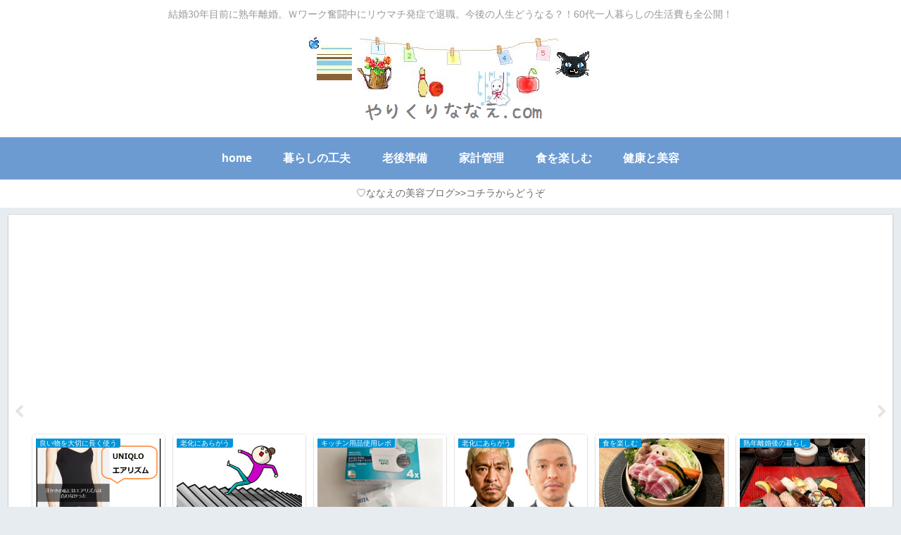

--- FILE ---
content_type: text/html; charset=UTF-8
request_url: https://8ri9ri-nanae.com/cleaningmonster/
body_size: 50721
content:
<!doctype html>
<html lang="ja">

<head>
<meta charset="utf-8">
<meta name="viewport" content="width=device-width, initial-scale=1.0, viewport-fit=cover">
<meta name="referrer" content="no-referrer-when-downgrade">
<meta name="format-detection" content="telephone=no">


  


  
  

  <!-- Google Search Console -->
<meta name="google-site-verification" content="O0MleCMlFg3N70AmsBRZu_1P8aHU_J6lnI0WvHaIlHM" />
<!-- /Google Search Console -->
<!-- preconnect dns-prefetch -->
<link rel="preconnect dns-prefetch" href="//www.googletagmanager.com">
<link rel="preconnect dns-prefetch" href="//www.google-analytics.com">
<link rel="preconnect dns-prefetch" href="//ajax.googleapis.com">
<link rel="preconnect dns-prefetch" href="//cdnjs.cloudflare.com">
<link rel="preconnect dns-prefetch" href="//pagead2.googlesyndication.com">
<link rel="preconnect dns-prefetch" href="//googleads.g.doubleclick.net">
<link rel="preconnect dns-prefetch" href="//tpc.googlesyndication.com">
<link rel="preconnect dns-prefetch" href="//ad.doubleclick.net">
<link rel="preconnect dns-prefetch" href="//www.gstatic.com">
<link rel="preconnect dns-prefetch" href="//cse.google.com">
<link rel="preconnect dns-prefetch" href="//fonts.gstatic.com">
<link rel="preconnect dns-prefetch" href="//fonts.googleapis.com">
<link rel="preconnect dns-prefetch" href="//cms.quantserve.com">
<link rel="preconnect dns-prefetch" href="//secure.gravatar.com">
<link rel="preconnect dns-prefetch" href="//cdn.syndication.twimg.com">
<link rel="preconnect dns-prefetch" href="//cdn.jsdelivr.net">
<link rel="preconnect dns-prefetch" href="//cdn.mathjax.org">
<link rel="preconnect dns-prefetch" href="//assets.pinterest.com">
<link rel="preconnect dns-prefetch" href="//images-fe.ssl-images-amazon.com">
<link rel="preconnect dns-prefetch" href="//completion.amazon.com">
<link rel="preconnect dns-prefetch" href="//m.media-amazon.com">
<link rel="preconnect dns-prefetch" href="//i.moshimo.com">
<link rel="preconnect dns-prefetch" href="//aml.valuecommerce.com">
<link rel="preconnect dns-prefetch" href="//dalc.valuecommerce.com">
<link rel="preconnect dns-prefetch" href="//dalb.valuecommerce.com">

<!-- Preload -->
<link rel="preload" as="font" type="font/woff" href="https://8ri9ri-nanae.com/wp-content/themes/cocoon-master/webfonts/icomoon/fonts/icomoon.woff?v=2.7.0.2" crossorigin="anonymous">
<link rel="preload" as="font" type="font/woff2" href="https://8ri9ri-nanae.com/wp-content/themes/cocoon-master/webfonts/fontawesome/fonts/fontawesome-webfont.woff2?v=4.7.0" crossorigin="anonymous">
<title>【クリーニングモンスター】利用レポ | 仕上がりはキレイ？日にちはどのくらい？ | やりくりななえ.com</title>
<meta name='robots' content='max-image-preview:large' />

<!-- OGP -->
<meta property="og:type" content="article">
<meta property="og:description" content="最近のコロナ禍で利用する人が急増している宅配クリーニング。今回初めて、私のお友達イチオシの宅配クリーニング【クリーニングモンスター】を利用してみました！「クリーニングモンスター」の良かった点、残念だった点を全部ご紹介しますね。「クリーニング...">
<meta property="og:title" content="【クリーニングモンスター】利用レポ | 仕上がりはキレイ？日にちはどのくらい？">
<meta property="og:url" content="https://8ri9ri-nanae.com/cleaningmonster/">
<meta property="og:image" content="https://8ri9ri-nanae.com/wp-content/uploads/2021/07/b17618627575cf7f698577a523386800-e1627700869148.png">
<meta property="og:site_name" content="やりくりななえ.com">
<meta property="og:locale" content="ja_JP">
<meta property="article:published_time" content="2021-08-01T08:00:02+09:00" />
<meta property="article:modified_time" content="2021-08-05T12:11:20+09:00" />
<meta property="article:section" content="老後のために暮らしを小さく">
<meta property="article:section" content="家庭用品・日用品使用レポ">
<!-- /OGP -->

<!-- Twitter Card -->
<meta name="twitter:card" content="summary_large_image">
<meta property="twitter:description" content="最近のコロナ禍で利用する人が急増している宅配クリーニング。今回初めて、私のお友達イチオシの宅配クリーニング【クリーニングモンスター】を利用してみました！「クリーニングモンスター」の良かった点、残念だった点を全部ご紹介しますね。「クリーニング...">
<meta property="twitter:title" content="【クリーニングモンスター】利用レポ | 仕上がりはキレイ？日にちはどのくらい？">
<meta property="twitter:url" content="https://8ri9ri-nanae.com/cleaningmonster/">
<meta name="twitter:image" content="https://8ri9ri-nanae.com/wp-content/uploads/2021/07/b17618627575cf7f698577a523386800-e1627700869148.png">
<meta name="twitter:domain" content="8ri9ri-nanae.com">
<!-- /Twitter Card -->
<link rel='dns-prefetch' href='//cdnjs.cloudflare.com' />
<link rel="alternate" type="application/rss+xml" title="やりくりななえ.com &raquo; フィード" href="https://8ri9ri-nanae.com/feed/" />
<link rel="alternate" type="application/rss+xml" title="やりくりななえ.com &raquo; コメントフィード" href="https://8ri9ri-nanae.com/comments/feed/" />
<link rel="alternate" type="application/rss+xml" title="やりくりななえ.com &raquo; 【クリーニングモンスター】利用レポ | 仕上がりはキレイ？日にちはどのくらい？ のコメントのフィード" href="https://8ri9ri-nanae.com/cleaningmonster/feed/" />
<link rel='stylesheet' id='wp-block-library-css' href='https://8ri9ri-nanae.com/wp-includes/css/dist/block-library/style.min.css?ver=6.9&#038;fver=20260118094628' media='all' />
<style id='global-styles-inline-css'>
:root{--wp--preset--aspect-ratio--square: 1;--wp--preset--aspect-ratio--4-3: 4/3;--wp--preset--aspect-ratio--3-4: 3/4;--wp--preset--aspect-ratio--3-2: 3/2;--wp--preset--aspect-ratio--2-3: 2/3;--wp--preset--aspect-ratio--16-9: 16/9;--wp--preset--aspect-ratio--9-16: 9/16;--wp--preset--color--black: #000000;--wp--preset--color--cyan-bluish-gray: #abb8c3;--wp--preset--color--white: #ffffff;--wp--preset--color--pale-pink: #f78da7;--wp--preset--color--vivid-red: #cf2e2e;--wp--preset--color--luminous-vivid-orange: #ff6900;--wp--preset--color--luminous-vivid-amber: #fcb900;--wp--preset--color--light-green-cyan: #7bdcb5;--wp--preset--color--vivid-green-cyan: #00d084;--wp--preset--color--pale-cyan-blue: #8ed1fc;--wp--preset--color--vivid-cyan-blue: #0693e3;--wp--preset--color--vivid-purple: #9b51e0;--wp--preset--color--key-color: #19448e;--wp--preset--color--red: #e60033;--wp--preset--color--pink: #e95295;--wp--preset--color--purple: #884898;--wp--preset--color--deep: #55295b;--wp--preset--color--indigo: #1e50a2;--wp--preset--color--blue: #0095d9;--wp--preset--color--light-blue: #2ca9e1;--wp--preset--color--cyan: #00a3af;--wp--preset--color--teal: #007b43;--wp--preset--color--green: #3eb370;--wp--preset--color--light-green: #8bc34a;--wp--preset--color--lime: #c3d825;--wp--preset--color--yellow: #ffd900;--wp--preset--color--amber: #ffc107;--wp--preset--color--orange: #f39800;--wp--preset--color--deep-orange: #ea5506;--wp--preset--color--brown: #954e2a;--wp--preset--color--light-grey: #dddddd;--wp--preset--color--grey: #949495;--wp--preset--color--dark-grey: #666666;--wp--preset--color--cocoon-black: #333333;--wp--preset--color--cocoon-white: #ffffff;--wp--preset--color--watery-blue: #f3fafe;--wp--preset--color--watery-yellow: #fff7cc;--wp--preset--color--watery-red: #fdf2f2;--wp--preset--color--watery-green: #ebf8f4;--wp--preset--color--ex-a: #ffffff;--wp--preset--color--ex-b: #ffffff;--wp--preset--color--ex-c: #ffffff;--wp--preset--color--ex-d: #ffffff;--wp--preset--color--ex-e: #ffffff;--wp--preset--color--ex-f: #ffffff;--wp--preset--gradient--vivid-cyan-blue-to-vivid-purple: linear-gradient(135deg,rgb(6,147,227) 0%,rgb(155,81,224) 100%);--wp--preset--gradient--light-green-cyan-to-vivid-green-cyan: linear-gradient(135deg,rgb(122,220,180) 0%,rgb(0,208,130) 100%);--wp--preset--gradient--luminous-vivid-amber-to-luminous-vivid-orange: linear-gradient(135deg,rgb(252,185,0) 0%,rgb(255,105,0) 100%);--wp--preset--gradient--luminous-vivid-orange-to-vivid-red: linear-gradient(135deg,rgb(255,105,0) 0%,rgb(207,46,46) 100%);--wp--preset--gradient--very-light-gray-to-cyan-bluish-gray: linear-gradient(135deg,rgb(238,238,238) 0%,rgb(169,184,195) 100%);--wp--preset--gradient--cool-to-warm-spectrum: linear-gradient(135deg,rgb(74,234,220) 0%,rgb(151,120,209) 20%,rgb(207,42,186) 40%,rgb(238,44,130) 60%,rgb(251,105,98) 80%,rgb(254,248,76) 100%);--wp--preset--gradient--blush-light-purple: linear-gradient(135deg,rgb(255,206,236) 0%,rgb(152,150,240) 100%);--wp--preset--gradient--blush-bordeaux: linear-gradient(135deg,rgb(254,205,165) 0%,rgb(254,45,45) 50%,rgb(107,0,62) 100%);--wp--preset--gradient--luminous-dusk: linear-gradient(135deg,rgb(255,203,112) 0%,rgb(199,81,192) 50%,rgb(65,88,208) 100%);--wp--preset--gradient--pale-ocean: linear-gradient(135deg,rgb(255,245,203) 0%,rgb(182,227,212) 50%,rgb(51,167,181) 100%);--wp--preset--gradient--electric-grass: linear-gradient(135deg,rgb(202,248,128) 0%,rgb(113,206,126) 100%);--wp--preset--gradient--midnight: linear-gradient(135deg,rgb(2,3,129) 0%,rgb(40,116,252) 100%);--wp--preset--font-size--small: 13px;--wp--preset--font-size--medium: 20px;--wp--preset--font-size--large: 36px;--wp--preset--font-size--x-large: 42px;--wp--preset--spacing--20: 0.44rem;--wp--preset--spacing--30: 0.67rem;--wp--preset--spacing--40: 1rem;--wp--preset--spacing--50: 1.5rem;--wp--preset--spacing--60: 2.25rem;--wp--preset--spacing--70: 3.38rem;--wp--preset--spacing--80: 5.06rem;--wp--preset--shadow--natural: 6px 6px 9px rgba(0, 0, 0, 0.2);--wp--preset--shadow--deep: 12px 12px 50px rgba(0, 0, 0, 0.4);--wp--preset--shadow--sharp: 6px 6px 0px rgba(0, 0, 0, 0.2);--wp--preset--shadow--outlined: 6px 6px 0px -3px rgb(255, 255, 255), 6px 6px rgb(0, 0, 0);--wp--preset--shadow--crisp: 6px 6px 0px rgb(0, 0, 0);}:root { --wp--style--global--content-size: 840px;--wp--style--global--wide-size: 1200px; }:where(body) { margin: 0; }.wp-site-blocks > .alignleft { float: left; margin-right: 2em; }.wp-site-blocks > .alignright { float: right; margin-left: 2em; }.wp-site-blocks > .aligncenter { justify-content: center; margin-left: auto; margin-right: auto; }:where(.wp-site-blocks) > * { margin-block-start: 24px; margin-block-end: 0; }:where(.wp-site-blocks) > :first-child { margin-block-start: 0; }:where(.wp-site-blocks) > :last-child { margin-block-end: 0; }:root { --wp--style--block-gap: 24px; }:root :where(.is-layout-flow) > :first-child{margin-block-start: 0;}:root :where(.is-layout-flow) > :last-child{margin-block-end: 0;}:root :where(.is-layout-flow) > *{margin-block-start: 24px;margin-block-end: 0;}:root :where(.is-layout-constrained) > :first-child{margin-block-start: 0;}:root :where(.is-layout-constrained) > :last-child{margin-block-end: 0;}:root :where(.is-layout-constrained) > *{margin-block-start: 24px;margin-block-end: 0;}:root :where(.is-layout-flex){gap: 24px;}:root :where(.is-layout-grid){gap: 24px;}.is-layout-flow > .alignleft{float: left;margin-inline-start: 0;margin-inline-end: 2em;}.is-layout-flow > .alignright{float: right;margin-inline-start: 2em;margin-inline-end: 0;}.is-layout-flow > .aligncenter{margin-left: auto !important;margin-right: auto !important;}.is-layout-constrained > .alignleft{float: left;margin-inline-start: 0;margin-inline-end: 2em;}.is-layout-constrained > .alignright{float: right;margin-inline-start: 2em;margin-inline-end: 0;}.is-layout-constrained > .aligncenter{margin-left: auto !important;margin-right: auto !important;}.is-layout-constrained > :where(:not(.alignleft):not(.alignright):not(.alignfull)){max-width: var(--wp--style--global--content-size);margin-left: auto !important;margin-right: auto !important;}.is-layout-constrained > .alignwide{max-width: var(--wp--style--global--wide-size);}body .is-layout-flex{display: flex;}.is-layout-flex{flex-wrap: wrap;align-items: center;}.is-layout-flex > :is(*, div){margin: 0;}body .is-layout-grid{display: grid;}.is-layout-grid > :is(*, div){margin: 0;}body{padding-top: 0px;padding-right: 0px;padding-bottom: 0px;padding-left: 0px;}a:where(:not(.wp-element-button)){text-decoration: underline;}:root :where(.wp-element-button, .wp-block-button__link){background-color: #32373c;border-width: 0;color: #fff;font-family: inherit;font-size: inherit;font-style: inherit;font-weight: inherit;letter-spacing: inherit;line-height: inherit;padding-top: calc(0.667em + 2px);padding-right: calc(1.333em + 2px);padding-bottom: calc(0.667em + 2px);padding-left: calc(1.333em + 2px);text-decoration: none;text-transform: inherit;}.has-black-color{color: var(--wp--preset--color--black) !important;}.has-cyan-bluish-gray-color{color: var(--wp--preset--color--cyan-bluish-gray) !important;}.has-white-color{color: var(--wp--preset--color--white) !important;}.has-pale-pink-color{color: var(--wp--preset--color--pale-pink) !important;}.has-vivid-red-color{color: var(--wp--preset--color--vivid-red) !important;}.has-luminous-vivid-orange-color{color: var(--wp--preset--color--luminous-vivid-orange) !important;}.has-luminous-vivid-amber-color{color: var(--wp--preset--color--luminous-vivid-amber) !important;}.has-light-green-cyan-color{color: var(--wp--preset--color--light-green-cyan) !important;}.has-vivid-green-cyan-color{color: var(--wp--preset--color--vivid-green-cyan) !important;}.has-pale-cyan-blue-color{color: var(--wp--preset--color--pale-cyan-blue) !important;}.has-vivid-cyan-blue-color{color: var(--wp--preset--color--vivid-cyan-blue) !important;}.has-vivid-purple-color{color: var(--wp--preset--color--vivid-purple) !important;}.has-key-color-color{color: var(--wp--preset--color--key-color) !important;}.has-red-color{color: var(--wp--preset--color--red) !important;}.has-pink-color{color: var(--wp--preset--color--pink) !important;}.has-purple-color{color: var(--wp--preset--color--purple) !important;}.has-deep-color{color: var(--wp--preset--color--deep) !important;}.has-indigo-color{color: var(--wp--preset--color--indigo) !important;}.has-blue-color{color: var(--wp--preset--color--blue) !important;}.has-light-blue-color{color: var(--wp--preset--color--light-blue) !important;}.has-cyan-color{color: var(--wp--preset--color--cyan) !important;}.has-teal-color{color: var(--wp--preset--color--teal) !important;}.has-green-color{color: var(--wp--preset--color--green) !important;}.has-light-green-color{color: var(--wp--preset--color--light-green) !important;}.has-lime-color{color: var(--wp--preset--color--lime) !important;}.has-yellow-color{color: var(--wp--preset--color--yellow) !important;}.has-amber-color{color: var(--wp--preset--color--amber) !important;}.has-orange-color{color: var(--wp--preset--color--orange) !important;}.has-deep-orange-color{color: var(--wp--preset--color--deep-orange) !important;}.has-brown-color{color: var(--wp--preset--color--brown) !important;}.has-light-grey-color{color: var(--wp--preset--color--light-grey) !important;}.has-grey-color{color: var(--wp--preset--color--grey) !important;}.has-dark-grey-color{color: var(--wp--preset--color--dark-grey) !important;}.has-cocoon-black-color{color: var(--wp--preset--color--cocoon-black) !important;}.has-cocoon-white-color{color: var(--wp--preset--color--cocoon-white) !important;}.has-watery-blue-color{color: var(--wp--preset--color--watery-blue) !important;}.has-watery-yellow-color{color: var(--wp--preset--color--watery-yellow) !important;}.has-watery-red-color{color: var(--wp--preset--color--watery-red) !important;}.has-watery-green-color{color: var(--wp--preset--color--watery-green) !important;}.has-ex-a-color{color: var(--wp--preset--color--ex-a) !important;}.has-ex-b-color{color: var(--wp--preset--color--ex-b) !important;}.has-ex-c-color{color: var(--wp--preset--color--ex-c) !important;}.has-ex-d-color{color: var(--wp--preset--color--ex-d) !important;}.has-ex-e-color{color: var(--wp--preset--color--ex-e) !important;}.has-ex-f-color{color: var(--wp--preset--color--ex-f) !important;}.has-black-background-color{background-color: var(--wp--preset--color--black) !important;}.has-cyan-bluish-gray-background-color{background-color: var(--wp--preset--color--cyan-bluish-gray) !important;}.has-white-background-color{background-color: var(--wp--preset--color--white) !important;}.has-pale-pink-background-color{background-color: var(--wp--preset--color--pale-pink) !important;}.has-vivid-red-background-color{background-color: var(--wp--preset--color--vivid-red) !important;}.has-luminous-vivid-orange-background-color{background-color: var(--wp--preset--color--luminous-vivid-orange) !important;}.has-luminous-vivid-amber-background-color{background-color: var(--wp--preset--color--luminous-vivid-amber) !important;}.has-light-green-cyan-background-color{background-color: var(--wp--preset--color--light-green-cyan) !important;}.has-vivid-green-cyan-background-color{background-color: var(--wp--preset--color--vivid-green-cyan) !important;}.has-pale-cyan-blue-background-color{background-color: var(--wp--preset--color--pale-cyan-blue) !important;}.has-vivid-cyan-blue-background-color{background-color: var(--wp--preset--color--vivid-cyan-blue) !important;}.has-vivid-purple-background-color{background-color: var(--wp--preset--color--vivid-purple) !important;}.has-key-color-background-color{background-color: var(--wp--preset--color--key-color) !important;}.has-red-background-color{background-color: var(--wp--preset--color--red) !important;}.has-pink-background-color{background-color: var(--wp--preset--color--pink) !important;}.has-purple-background-color{background-color: var(--wp--preset--color--purple) !important;}.has-deep-background-color{background-color: var(--wp--preset--color--deep) !important;}.has-indigo-background-color{background-color: var(--wp--preset--color--indigo) !important;}.has-blue-background-color{background-color: var(--wp--preset--color--blue) !important;}.has-light-blue-background-color{background-color: var(--wp--preset--color--light-blue) !important;}.has-cyan-background-color{background-color: var(--wp--preset--color--cyan) !important;}.has-teal-background-color{background-color: var(--wp--preset--color--teal) !important;}.has-green-background-color{background-color: var(--wp--preset--color--green) !important;}.has-light-green-background-color{background-color: var(--wp--preset--color--light-green) !important;}.has-lime-background-color{background-color: var(--wp--preset--color--lime) !important;}.has-yellow-background-color{background-color: var(--wp--preset--color--yellow) !important;}.has-amber-background-color{background-color: var(--wp--preset--color--amber) !important;}.has-orange-background-color{background-color: var(--wp--preset--color--orange) !important;}.has-deep-orange-background-color{background-color: var(--wp--preset--color--deep-orange) !important;}.has-brown-background-color{background-color: var(--wp--preset--color--brown) !important;}.has-light-grey-background-color{background-color: var(--wp--preset--color--light-grey) !important;}.has-grey-background-color{background-color: var(--wp--preset--color--grey) !important;}.has-dark-grey-background-color{background-color: var(--wp--preset--color--dark-grey) !important;}.has-cocoon-black-background-color{background-color: var(--wp--preset--color--cocoon-black) !important;}.has-cocoon-white-background-color{background-color: var(--wp--preset--color--cocoon-white) !important;}.has-watery-blue-background-color{background-color: var(--wp--preset--color--watery-blue) !important;}.has-watery-yellow-background-color{background-color: var(--wp--preset--color--watery-yellow) !important;}.has-watery-red-background-color{background-color: var(--wp--preset--color--watery-red) !important;}.has-watery-green-background-color{background-color: var(--wp--preset--color--watery-green) !important;}.has-ex-a-background-color{background-color: var(--wp--preset--color--ex-a) !important;}.has-ex-b-background-color{background-color: var(--wp--preset--color--ex-b) !important;}.has-ex-c-background-color{background-color: var(--wp--preset--color--ex-c) !important;}.has-ex-d-background-color{background-color: var(--wp--preset--color--ex-d) !important;}.has-ex-e-background-color{background-color: var(--wp--preset--color--ex-e) !important;}.has-ex-f-background-color{background-color: var(--wp--preset--color--ex-f) !important;}.has-black-border-color{border-color: var(--wp--preset--color--black) !important;}.has-cyan-bluish-gray-border-color{border-color: var(--wp--preset--color--cyan-bluish-gray) !important;}.has-white-border-color{border-color: var(--wp--preset--color--white) !important;}.has-pale-pink-border-color{border-color: var(--wp--preset--color--pale-pink) !important;}.has-vivid-red-border-color{border-color: var(--wp--preset--color--vivid-red) !important;}.has-luminous-vivid-orange-border-color{border-color: var(--wp--preset--color--luminous-vivid-orange) !important;}.has-luminous-vivid-amber-border-color{border-color: var(--wp--preset--color--luminous-vivid-amber) !important;}.has-light-green-cyan-border-color{border-color: var(--wp--preset--color--light-green-cyan) !important;}.has-vivid-green-cyan-border-color{border-color: var(--wp--preset--color--vivid-green-cyan) !important;}.has-pale-cyan-blue-border-color{border-color: var(--wp--preset--color--pale-cyan-blue) !important;}.has-vivid-cyan-blue-border-color{border-color: var(--wp--preset--color--vivid-cyan-blue) !important;}.has-vivid-purple-border-color{border-color: var(--wp--preset--color--vivid-purple) !important;}.has-key-color-border-color{border-color: var(--wp--preset--color--key-color) !important;}.has-red-border-color{border-color: var(--wp--preset--color--red) !important;}.has-pink-border-color{border-color: var(--wp--preset--color--pink) !important;}.has-purple-border-color{border-color: var(--wp--preset--color--purple) !important;}.has-deep-border-color{border-color: var(--wp--preset--color--deep) !important;}.has-indigo-border-color{border-color: var(--wp--preset--color--indigo) !important;}.has-blue-border-color{border-color: var(--wp--preset--color--blue) !important;}.has-light-blue-border-color{border-color: var(--wp--preset--color--light-blue) !important;}.has-cyan-border-color{border-color: var(--wp--preset--color--cyan) !important;}.has-teal-border-color{border-color: var(--wp--preset--color--teal) !important;}.has-green-border-color{border-color: var(--wp--preset--color--green) !important;}.has-light-green-border-color{border-color: var(--wp--preset--color--light-green) !important;}.has-lime-border-color{border-color: var(--wp--preset--color--lime) !important;}.has-yellow-border-color{border-color: var(--wp--preset--color--yellow) !important;}.has-amber-border-color{border-color: var(--wp--preset--color--amber) !important;}.has-orange-border-color{border-color: var(--wp--preset--color--orange) !important;}.has-deep-orange-border-color{border-color: var(--wp--preset--color--deep-orange) !important;}.has-brown-border-color{border-color: var(--wp--preset--color--brown) !important;}.has-light-grey-border-color{border-color: var(--wp--preset--color--light-grey) !important;}.has-grey-border-color{border-color: var(--wp--preset--color--grey) !important;}.has-dark-grey-border-color{border-color: var(--wp--preset--color--dark-grey) !important;}.has-cocoon-black-border-color{border-color: var(--wp--preset--color--cocoon-black) !important;}.has-cocoon-white-border-color{border-color: var(--wp--preset--color--cocoon-white) !important;}.has-watery-blue-border-color{border-color: var(--wp--preset--color--watery-blue) !important;}.has-watery-yellow-border-color{border-color: var(--wp--preset--color--watery-yellow) !important;}.has-watery-red-border-color{border-color: var(--wp--preset--color--watery-red) !important;}.has-watery-green-border-color{border-color: var(--wp--preset--color--watery-green) !important;}.has-ex-a-border-color{border-color: var(--wp--preset--color--ex-a) !important;}.has-ex-b-border-color{border-color: var(--wp--preset--color--ex-b) !important;}.has-ex-c-border-color{border-color: var(--wp--preset--color--ex-c) !important;}.has-ex-d-border-color{border-color: var(--wp--preset--color--ex-d) !important;}.has-ex-e-border-color{border-color: var(--wp--preset--color--ex-e) !important;}.has-ex-f-border-color{border-color: var(--wp--preset--color--ex-f) !important;}.has-vivid-cyan-blue-to-vivid-purple-gradient-background{background: var(--wp--preset--gradient--vivid-cyan-blue-to-vivid-purple) !important;}.has-light-green-cyan-to-vivid-green-cyan-gradient-background{background: var(--wp--preset--gradient--light-green-cyan-to-vivid-green-cyan) !important;}.has-luminous-vivid-amber-to-luminous-vivid-orange-gradient-background{background: var(--wp--preset--gradient--luminous-vivid-amber-to-luminous-vivid-orange) !important;}.has-luminous-vivid-orange-to-vivid-red-gradient-background{background: var(--wp--preset--gradient--luminous-vivid-orange-to-vivid-red) !important;}.has-very-light-gray-to-cyan-bluish-gray-gradient-background{background: var(--wp--preset--gradient--very-light-gray-to-cyan-bluish-gray) !important;}.has-cool-to-warm-spectrum-gradient-background{background: var(--wp--preset--gradient--cool-to-warm-spectrum) !important;}.has-blush-light-purple-gradient-background{background: var(--wp--preset--gradient--blush-light-purple) !important;}.has-blush-bordeaux-gradient-background{background: var(--wp--preset--gradient--blush-bordeaux) !important;}.has-luminous-dusk-gradient-background{background: var(--wp--preset--gradient--luminous-dusk) !important;}.has-pale-ocean-gradient-background{background: var(--wp--preset--gradient--pale-ocean) !important;}.has-electric-grass-gradient-background{background: var(--wp--preset--gradient--electric-grass) !important;}.has-midnight-gradient-background{background: var(--wp--preset--gradient--midnight) !important;}.has-small-font-size{font-size: var(--wp--preset--font-size--small) !important;}.has-medium-font-size{font-size: var(--wp--preset--font-size--medium) !important;}.has-large-font-size{font-size: var(--wp--preset--font-size--large) !important;}.has-x-large-font-size{font-size: var(--wp--preset--font-size--x-large) !important;}
:root :where(.wp-block-pullquote){font-size: 1.5em;line-height: 1.6;}
/*# sourceURL=global-styles-inline-css */
</style>
<link rel='stylesheet' id='contact-form-7-css' href='https://8ri9ri-nanae.com/wp-content/plugins/contact-form-7/includes/css/styles.css?ver=6.1&#038;fver=20250713104055' media='all' />
<link rel='stylesheet' id='pz-linkcard-css-css' href='//8ri9ri-nanae.com/wp-content/uploads/pz-linkcard/style/style.css?ver=2.5.6.5.1' media='all' />
<link rel='stylesheet' id='cocoon-style-css' href='https://8ri9ri-nanae.com/wp-content/themes/cocoon-master/style.css?ver=6.9&#038;fver=20260118094658' media='all' />
<link rel='stylesheet' id='cocoon-keyframes-css' href='https://8ri9ri-nanae.com/wp-content/themes/cocoon-master/keyframes.css?ver=6.9&#038;fver=20260118094657' media='all' />
<link rel='stylesheet' id='font-awesome-style-css' href='https://8ri9ri-nanae.com/wp-content/themes/cocoon-master/webfonts/fontawesome/css/font-awesome.min.css?ver=6.9&#038;fver=20260118094658' media='all' />
<link rel='stylesheet' id='icomoon-style-css' href='https://8ri9ri-nanae.com/wp-content/themes/cocoon-master/webfonts/icomoon/style.css?v=2.7.0.2&#038;ver=6.9&#038;fver=20260118094658' media='all' />
<style id='icomoon-style-inline-css'>

  @font-face {
    font-family: 'icomoon';
    src: url(https://8ri9ri-nanae.com/wp-content/themes/cocoon-master/webfonts/icomoon/fonts/icomoon.woff?v=2.7.0.2) format('woff');
    font-weight: normal;
    font-style: normal;
    font-display: swap;
  }
/*# sourceURL=icomoon-style-inline-css */
</style>
<link rel='stylesheet' id='baguettebox-style-css' href='https://8ri9ri-nanae.com/wp-content/themes/cocoon-master/plugins/baguettebox/dist/baguetteBox.min.css?ver=6.9&#038;fver=20260118094657' media='all' />
<link rel='stylesheet' id='slick-theme-style-css' href='https://8ri9ri-nanae.com/wp-content/themes/cocoon-master/plugins/slick/slick-theme.css?ver=6.9&#038;fver=20260118094657' media='all' />
<link rel='stylesheet' id='scrollhint-style-css' href='https://8ri9ri-nanae.com/wp-content/themes/cocoon-master/plugins/scroll-hint-master/css/scroll-hint.css?ver=6.9&#038;fver=20260118094657' media='all' />
<link rel='stylesheet' id='cocoon-skin-style-css' href='https://8ri9ri-nanae.com/wp-content/themes/cocoon-master/skins/skin-colors-blue/style.css?ver=6.9&#038;fver=20260118094658' media='all' />
<style id='cocoon-skin-style-inline-css'>
a{color:#1e73be}.header{background-color:#fff}.header,.header .site-name-text{color:#fff}.header,.header .site-name-text{color:#999}#header-container .navi,#navi .navi-in>.menu-header .sub-menu{background-color:#6c9bd2}#navi .navi-in a,#navi .navi-in a:hover{color:#fff}#navi .navi-in a,#navi .navi-in a:hover{color:#fff}#navi .navi-in a:hover{background-color:rgba(255,255,255,.2)}.main{width:860px}.sidebar{width:376px}@media screen and (max-width:1255px){.wrap{width:auto}.main,.sidebar,.sidebar-left .main,.sidebar-left .sidebar{margin:0 .5%}.main{width:67.4%}.sidebar{padding:1.5%;width:30%}.entry-card-thumb{width:38%}.entry-card-content{margin-left:40%}}#notice-area{background-color:#fff}#notice-area{color:#6b6b6b}body::after{content:url(https://8ri9ri-nanae.com/wp-content/themes/cocoon-master/lib/analytics/access.php?post_id=36079&post_type=post&t=1769395301)!important;visibility:hidden;position:absolute;bottom:0;right:0;width:1px;height:1px;overflow:hidden;display:inline!important}.toc-checkbox{display:none}.toc-content{visibility:hidden;height:0;opacity:.2;transition:all 0.5s ease-out}.toc-checkbox:checked~.toc-content{visibility:visible;padding-top:.6em;height:100%;opacity:1}.toc-title::after{content:'[開く]';margin-left:.5em;cursor:pointer;font-size:.8em}.toc-title:hover::after{text-decoration:underline}.toc-checkbox:checked+.toc-title::after{content:'[閉じる]'}#respond{inset:0;position:absolute;visibility:hidden}#navi .navi-in>ul>li{width:auto}#navi .navi-in>ul>li>a{padding:0 1.4em}#footer{background:#fff}#footer,#footer a:not(.sns-button),.footer-title{color:#000}.entry-content>*,.demo .entry-content p{line-height:1.8}.entry-content>*,.mce-content-body>*,.article p,.demo .entry-content p,.article dl,.article ul,.article ol,.article blockquote,.article pre,.article table,.article .toc,.body .article,.body .column-wrap,.body .new-entry-cards,.body .popular-entry-cards,.body .navi-entry-cards,.body .box-menus,.body .ranking-item,.body .rss-entry-cards,.body .widget,.body .author-box,.body .blogcard-wrap,.body .login-user-only,.body .information-box,.body .question-box,.body .alert-box,.body .information,.body .question,.body .alert,.body .memo-box,.body .comment-box,.body .common-icon-box,.body .blank-box,.body .button-block,.body .micro-bottom,.body .caption-box,.body .tab-caption-box,.body .label-box,.body .toggle-wrap,.body .wp-block-image,.body .booklink-box,.body .kaerebalink-box,.body .tomarebalink-box,.body .product-item-box,.body .speech-wrap,.body .wp-block-categories,.body .wp-block-archives,.body .wp-block-archives-dropdown,.body .wp-block-calendar,.body .ad-area,.body .wp-block-gallery,.body .wp-block-audio,.body .wp-block-cover,.body .wp-block-file,.body .wp-block-media-text,.body .wp-block-video,.body .wp-block-buttons,.body .wp-block-columns,.body .wp-block-separator,.body .components-placeholder,.body .wp-block-search,.body .wp-block-social-links,.body .timeline-box,.body .blogcard-type,.body .btn-wrap,.body .btn-wrap a,.body .block-box,.body .wp-block-embed,.body .wp-block-group,.body .wp-block-table,.body .scrollable-table,.body .wp-block-separator,.body .wp-block,.body .video-container,.comment-area,.related-entries,.pager-post-navi,.comment-respond{margin-bottom:1.4em}#wpcontent #wpbody .is-root-container>*{margin-bottom:1.4em}.article h2,.article h3,.article h4,.article h5,.article h6{margin-bottom:1.26em}@media screen and (max-width:480px){.body,.menu-content{font-size:17px}}@media screen and (max-width:781px){.wp-block-column{margin-bottom:1.4em}}@media screen and (max-width:834px){.container .column-wrap{gap:1.4em}}.article .micro-top{margin-bottom:.28em}.article .micro-bottom{margin-top:-1.26em}.article .micro-balloon{margin-bottom:.7em}.article .micro-bottom.micro-balloon{margin-top:-.98em}.blank-box.bb-key-color{border-color:#19448e}.iic-key-color li::before{color:#19448e}.blank-box.bb-tab.bb-key-color::before{background-color:#19448e}.tb-key-color .toggle-button{border:1px solid #19448e;background:#19448e;color:#fff}.tb-key-color .toggle-button::before{color:#ccc}.tb-key-color .toggle-checkbox:checked~.toggle-content{border-color:#19448e}.cb-key-color.caption-box{border-color:#19448e}.cb-key-color .caption-box-label{background-color:#19448e;color:#fff}.tcb-key-color .tab-caption-box-label{background-color:#19448e;color:#fff}.tcb-key-color .tab-caption-box-content{border-color:#19448e}.lb-key-color .label-box-content{border-color:#19448e}.mc-key-color{background-color:#19448e;color:#fff;border:none}.mc-key-color.micro-bottom::after{border-bottom-color:#19448e;border-top-color:transparent}.mc-key-color::before{border-top-color:transparent;border-bottom-color:transparent}.mc-key-color::after{border-top-color:#19448e}.btn-key-color,.btn-wrap.btn-wrap-key-color>a{background-color:#19448e}.has-text-color.has-key-color-color{color:#19448e}.has-background.has-key-color-background-color{background-color:#19448e}.body.article,body#tinymce.wp-editor{background-color:#fff}.body.article,.editor-post-title__block .editor-post-title__input,body#tinymce.wp-editor{color:#333}html .body .has-key-color-background-color{background-color:#19448e}html .body .has-key-color-color{color:#19448e}html .body .has-key-color-border-color{border-color:#19448e}html .body .btn-wrap.has-key-color-background-color>a{background-color:#19448e}html .body .btn-wrap.has-key-color-color>a{color:#19448e}html .body .btn-wrap.has-key-color-border-color>a{border-color:#19448e}html .body .bb-tab.has-key-color-border-color .bb-label{background-color:#19448e}html .body .toggle-wrap.has-key-color-border-color:not(.not-nested-style) .toggle-button{background-color:#19448e}html .body .toggle-wrap.has-key-color-border-color:not(.not-nested-style) .toggle-button,html .body .toggle-wrap.has-key-color-border-color:not(.not-nested-style) .toggle-content{border-color:#19448e}html .body .toggle-wrap.has-key-color-background-color:not(.not-nested-style) .toggle-content{background-color:#19448e}html .body .toggle-wrap.has-key-color-color:not(.not-nested-style) .toggle-content{color:#19448e}html .body .iconlist-box.has-key-color-icon-color li::before{color:#19448e}.micro-text.has-key-color-color{color:#19448e}html .body .micro-balloon.has-key-color-color{color:#19448e}html .body .micro-balloon.has-key-color-background-color{background-color:#19448e;border-color:transparent}html .body .micro-balloon.has-key-color-background-color.micro-bottom::after{border-bottom-color:#19448e;border-top-color:transparent}html .body .micro-balloon.has-key-color-background-color::before{border-top-color:transparent;border-bottom-color:transparent}html .body .micro-balloon.has-key-color-background-color::after{border-top-color:#19448e}html .body .micro-balloon.has-border-color.has-key-color-border-color{border-color:#19448e}html .body .micro-balloon.micro-top.has-key-color-border-color::before{border-top-color:#19448e}html .body .micro-balloon.micro-bottom.has-key-color-border-color::before{border-bottom-color:#19448e}html .body .caption-box.has-key-color-border-color:not(.not-nested-style) .box-label{background-color:#19448e}html .body .tab-caption-box.has-key-color-border-color:not(.not-nested-style) .box-label{background-color:#19448e}html .body .tab-caption-box.has-key-color-border-color:not(.not-nested-style) .box-content{border-color:#19448e}html .body .tab-caption-box.has-key-color-background-color:not(.not-nested-style) .box-content{background-color:#19448e}html .body .tab-caption-box.has-key-color-color:not(.not-nested-style) .box-content{color:#19448e}html .body .label-box.has-key-color-border-color:not(.not-nested-style) .box-content{border-color:#19448e}html .body .label-box.has-key-color-background-color:not(.not-nested-style) .box-content{background-color:#19448e}html .body .label-box.has-key-color-color:not(.not-nested-style) .box-content{color:#19448e}html .body .speech-wrap:not(.not-nested-style) .speech-balloon.has-key-color-background-color{background-color:#19448e}html .body .speech-wrap:not(.not-nested-style) .speech-balloon.has-text-color.has-key-color-color{color:#19448e}html .body .speech-wrap:not(.not-nested-style) .speech-balloon.has-key-color-border-color{border-color:#19448e}html .body .speech-wrap.sbp-l:not(.not-nested-style) .speech-balloon.has-key-color-border-color::before{border-right-color:#19448e}html .body .speech-wrap.sbp-r:not(.not-nested-style) .speech-balloon.has-key-color-border-color::before{border-left-color:#19448e}html .body .speech-wrap.sbp-l:not(.not-nested-style) .speech-balloon.has-key-color-background-color::after{border-right-color:#19448e}html .body .speech-wrap.sbp-r:not(.not-nested-style) .speech-balloon.has-key-color-background-color::after{border-left-color:#19448e}html .body .speech-wrap.sbs-line.sbp-r:not(.not-nested-style) .speech-balloon.has-key-color-background-color{background-color:#19448e}html .body .speech-wrap.sbs-line.sbp-r:not(.not-nested-style) .speech-balloon.has-key-color-border-color{border-color:#19448e}html .body .speech-wrap.sbs-think:not(.not-nested-style) .speech-balloon.has-key-color-border-color::before,html .body .speech-wrap.sbs-think:not(.not-nested-style) .speech-balloon.has-key-color-border-color::after{border-color:#19448e}html .body .speech-wrap.sbs-think:not(.not-nested-style) .speech-balloon.has-key-color-background-color::before,html .body .speech-wrap.sbs-think:not(.not-nested-style) .speech-balloon.has-key-color-background-color::after{background-color:#19448e}html .body .speech-wrap.sbs-think:not(.not-nested-style) .speech-balloon.has-key-color-border-color::before{border-color:#19448e}html .body .timeline-box.has-key-color-point-color:not(.not-nested-style) .timeline-item::before{background-color:#19448e}.has-key-color-border-color.is-style-accordion:not(.not-nested-style) .faq-question{background-color:#19448e}html .body .has-key-color-question-color:not(.not-nested-style) .faq-question-label{color:#19448e}html .body .has-key-color-question-color.has-border-color:not(.not-nested-style) .faq-question-label{color:#19448e}html .body .has-key-color-answer-color:not(.not-nested-style) .faq-answer-label{color:#19448e}html .body .is-style-square.has-key-color-question-color:not(.not-nested-style) .faq-question-label{color:#fff;background-color:#19448e}html .body .is-style-square.has-key-color-answer-color:not(.not-nested-style) .faq-answer-label{color:#fff;background-color:#19448e}html .body .has-red-background-color{background-color:#e60033}html .body .has-red-color{color:#e60033}html .body .has-red-border-color{border-color:#e60033}html .body .btn-wrap.has-red-background-color>a{background-color:#e60033}html .body .btn-wrap.has-red-color>a{color:#e60033}html .body .btn-wrap.has-red-border-color>a{border-color:#e60033}html .body .bb-tab.has-red-border-color .bb-label{background-color:#e60033}html .body .toggle-wrap.has-red-border-color:not(.not-nested-style) .toggle-button{background-color:#e60033}html .body .toggle-wrap.has-red-border-color:not(.not-nested-style) .toggle-button,html .body .toggle-wrap.has-red-border-color:not(.not-nested-style) .toggle-content{border-color:#e60033}html .body .toggle-wrap.has-red-background-color:not(.not-nested-style) .toggle-content{background-color:#e60033}html .body .toggle-wrap.has-red-color:not(.not-nested-style) .toggle-content{color:#e60033}html .body .iconlist-box.has-red-icon-color li::before{color:#e60033}.micro-text.has-red-color{color:#e60033}html .body .micro-balloon.has-red-color{color:#e60033}html .body .micro-balloon.has-red-background-color{background-color:#e60033;border-color:transparent}html .body .micro-balloon.has-red-background-color.micro-bottom::after{border-bottom-color:#e60033;border-top-color:transparent}html .body .micro-balloon.has-red-background-color::before{border-top-color:transparent;border-bottom-color:transparent}html .body .micro-balloon.has-red-background-color::after{border-top-color:#e60033}html .body .micro-balloon.has-border-color.has-red-border-color{border-color:#e60033}html .body .micro-balloon.micro-top.has-red-border-color::before{border-top-color:#e60033}html .body .micro-balloon.micro-bottom.has-red-border-color::before{border-bottom-color:#e60033}html .body .caption-box.has-red-border-color:not(.not-nested-style) .box-label{background-color:#e60033}html .body .tab-caption-box.has-red-border-color:not(.not-nested-style) .box-label{background-color:#e60033}html .body .tab-caption-box.has-red-border-color:not(.not-nested-style) .box-content{border-color:#e60033}html .body .tab-caption-box.has-red-background-color:not(.not-nested-style) .box-content{background-color:#e60033}html .body .tab-caption-box.has-red-color:not(.not-nested-style) .box-content{color:#e60033}html .body .label-box.has-red-border-color:not(.not-nested-style) .box-content{border-color:#e60033}html .body .label-box.has-red-background-color:not(.not-nested-style) .box-content{background-color:#e60033}html .body .label-box.has-red-color:not(.not-nested-style) .box-content{color:#e60033}html .body .speech-wrap:not(.not-nested-style) .speech-balloon.has-red-background-color{background-color:#e60033}html .body .speech-wrap:not(.not-nested-style) .speech-balloon.has-text-color.has-red-color{color:#e60033}html .body .speech-wrap:not(.not-nested-style) .speech-balloon.has-red-border-color{border-color:#e60033}html .body .speech-wrap.sbp-l:not(.not-nested-style) .speech-balloon.has-red-border-color::before{border-right-color:#e60033}html .body .speech-wrap.sbp-r:not(.not-nested-style) .speech-balloon.has-red-border-color::before{border-left-color:#e60033}html .body .speech-wrap.sbp-l:not(.not-nested-style) .speech-balloon.has-red-background-color::after{border-right-color:#e60033}html .body .speech-wrap.sbp-r:not(.not-nested-style) .speech-balloon.has-red-background-color::after{border-left-color:#e60033}html .body .speech-wrap.sbs-line.sbp-r:not(.not-nested-style) .speech-balloon.has-red-background-color{background-color:#e60033}html .body .speech-wrap.sbs-line.sbp-r:not(.not-nested-style) .speech-balloon.has-red-border-color{border-color:#e60033}html .body .speech-wrap.sbs-think:not(.not-nested-style) .speech-balloon.has-red-border-color::before,html .body .speech-wrap.sbs-think:not(.not-nested-style) .speech-balloon.has-red-border-color::after{border-color:#e60033}html .body .speech-wrap.sbs-think:not(.not-nested-style) .speech-balloon.has-red-background-color::before,html .body .speech-wrap.sbs-think:not(.not-nested-style) .speech-balloon.has-red-background-color::after{background-color:#e60033}html .body .speech-wrap.sbs-think:not(.not-nested-style) .speech-balloon.has-red-border-color::before{border-color:#e60033}html .body .timeline-box.has-red-point-color:not(.not-nested-style) .timeline-item::before{background-color:#e60033}.has-red-border-color.is-style-accordion:not(.not-nested-style) .faq-question{background-color:#e60033}html .body .has-red-question-color:not(.not-nested-style) .faq-question-label{color:#e60033}html .body .has-red-question-color.has-border-color:not(.not-nested-style) .faq-question-label{color:#e60033}html .body .has-red-answer-color:not(.not-nested-style) .faq-answer-label{color:#e60033}html .body .is-style-square.has-red-question-color:not(.not-nested-style) .faq-question-label{color:#fff;background-color:#e60033}html .body .is-style-square.has-red-answer-color:not(.not-nested-style) .faq-answer-label{color:#fff;background-color:#e60033}html .body .has-pink-background-color{background-color:#e95295}html .body .has-pink-color{color:#e95295}html .body .has-pink-border-color{border-color:#e95295}html .body .btn-wrap.has-pink-background-color>a{background-color:#e95295}html .body .btn-wrap.has-pink-color>a{color:#e95295}html .body .btn-wrap.has-pink-border-color>a{border-color:#e95295}html .body .bb-tab.has-pink-border-color .bb-label{background-color:#e95295}html .body .toggle-wrap.has-pink-border-color:not(.not-nested-style) .toggle-button{background-color:#e95295}html .body .toggle-wrap.has-pink-border-color:not(.not-nested-style) .toggle-button,html .body .toggle-wrap.has-pink-border-color:not(.not-nested-style) .toggle-content{border-color:#e95295}html .body .toggle-wrap.has-pink-background-color:not(.not-nested-style) .toggle-content{background-color:#e95295}html .body .toggle-wrap.has-pink-color:not(.not-nested-style) .toggle-content{color:#e95295}html .body .iconlist-box.has-pink-icon-color li::before{color:#e95295}.micro-text.has-pink-color{color:#e95295}html .body .micro-balloon.has-pink-color{color:#e95295}html .body .micro-balloon.has-pink-background-color{background-color:#e95295;border-color:transparent}html .body .micro-balloon.has-pink-background-color.micro-bottom::after{border-bottom-color:#e95295;border-top-color:transparent}html .body .micro-balloon.has-pink-background-color::before{border-top-color:transparent;border-bottom-color:transparent}html .body .micro-balloon.has-pink-background-color::after{border-top-color:#e95295}html .body .micro-balloon.has-border-color.has-pink-border-color{border-color:#e95295}html .body .micro-balloon.micro-top.has-pink-border-color::before{border-top-color:#e95295}html .body .micro-balloon.micro-bottom.has-pink-border-color::before{border-bottom-color:#e95295}html .body .caption-box.has-pink-border-color:not(.not-nested-style) .box-label{background-color:#e95295}html .body .tab-caption-box.has-pink-border-color:not(.not-nested-style) .box-label{background-color:#e95295}html .body .tab-caption-box.has-pink-border-color:not(.not-nested-style) .box-content{border-color:#e95295}html .body .tab-caption-box.has-pink-background-color:not(.not-nested-style) .box-content{background-color:#e95295}html .body .tab-caption-box.has-pink-color:not(.not-nested-style) .box-content{color:#e95295}html .body .label-box.has-pink-border-color:not(.not-nested-style) .box-content{border-color:#e95295}html .body .label-box.has-pink-background-color:not(.not-nested-style) .box-content{background-color:#e95295}html .body .label-box.has-pink-color:not(.not-nested-style) .box-content{color:#e95295}html .body .speech-wrap:not(.not-nested-style) .speech-balloon.has-pink-background-color{background-color:#e95295}html .body .speech-wrap:not(.not-nested-style) .speech-balloon.has-text-color.has-pink-color{color:#e95295}html .body .speech-wrap:not(.not-nested-style) .speech-balloon.has-pink-border-color{border-color:#e95295}html .body .speech-wrap.sbp-l:not(.not-nested-style) .speech-balloon.has-pink-border-color::before{border-right-color:#e95295}html .body .speech-wrap.sbp-r:not(.not-nested-style) .speech-balloon.has-pink-border-color::before{border-left-color:#e95295}html .body .speech-wrap.sbp-l:not(.not-nested-style) .speech-balloon.has-pink-background-color::after{border-right-color:#e95295}html .body .speech-wrap.sbp-r:not(.not-nested-style) .speech-balloon.has-pink-background-color::after{border-left-color:#e95295}html .body .speech-wrap.sbs-line.sbp-r:not(.not-nested-style) .speech-balloon.has-pink-background-color{background-color:#e95295}html .body .speech-wrap.sbs-line.sbp-r:not(.not-nested-style) .speech-balloon.has-pink-border-color{border-color:#e95295}html .body .speech-wrap.sbs-think:not(.not-nested-style) .speech-balloon.has-pink-border-color::before,html .body .speech-wrap.sbs-think:not(.not-nested-style) .speech-balloon.has-pink-border-color::after{border-color:#e95295}html .body .speech-wrap.sbs-think:not(.not-nested-style) .speech-balloon.has-pink-background-color::before,html .body .speech-wrap.sbs-think:not(.not-nested-style) .speech-balloon.has-pink-background-color::after{background-color:#e95295}html .body .speech-wrap.sbs-think:not(.not-nested-style) .speech-balloon.has-pink-border-color::before{border-color:#e95295}html .body .timeline-box.has-pink-point-color:not(.not-nested-style) .timeline-item::before{background-color:#e95295}.has-pink-border-color.is-style-accordion:not(.not-nested-style) .faq-question{background-color:#e95295}html .body .has-pink-question-color:not(.not-nested-style) .faq-question-label{color:#e95295}html .body .has-pink-question-color.has-border-color:not(.not-nested-style) .faq-question-label{color:#e95295}html .body .has-pink-answer-color:not(.not-nested-style) .faq-answer-label{color:#e95295}html .body .is-style-square.has-pink-question-color:not(.not-nested-style) .faq-question-label{color:#fff;background-color:#e95295}html .body .is-style-square.has-pink-answer-color:not(.not-nested-style) .faq-answer-label{color:#fff;background-color:#e95295}html .body .has-purple-background-color{background-color:#884898}html .body .has-purple-color{color:#884898}html .body .has-purple-border-color{border-color:#884898}html .body .btn-wrap.has-purple-background-color>a{background-color:#884898}html .body .btn-wrap.has-purple-color>a{color:#884898}html .body .btn-wrap.has-purple-border-color>a{border-color:#884898}html .body .bb-tab.has-purple-border-color .bb-label{background-color:#884898}html .body .toggle-wrap.has-purple-border-color:not(.not-nested-style) .toggle-button{background-color:#884898}html .body .toggle-wrap.has-purple-border-color:not(.not-nested-style) .toggle-button,html .body .toggle-wrap.has-purple-border-color:not(.not-nested-style) .toggle-content{border-color:#884898}html .body .toggle-wrap.has-purple-background-color:not(.not-nested-style) .toggle-content{background-color:#884898}html .body .toggle-wrap.has-purple-color:not(.not-nested-style) .toggle-content{color:#884898}html .body .iconlist-box.has-purple-icon-color li::before{color:#884898}.micro-text.has-purple-color{color:#884898}html .body .micro-balloon.has-purple-color{color:#884898}html .body .micro-balloon.has-purple-background-color{background-color:#884898;border-color:transparent}html .body .micro-balloon.has-purple-background-color.micro-bottom::after{border-bottom-color:#884898;border-top-color:transparent}html .body .micro-balloon.has-purple-background-color::before{border-top-color:transparent;border-bottom-color:transparent}html .body .micro-balloon.has-purple-background-color::after{border-top-color:#884898}html .body .micro-balloon.has-border-color.has-purple-border-color{border-color:#884898}html .body .micro-balloon.micro-top.has-purple-border-color::before{border-top-color:#884898}html .body .micro-balloon.micro-bottom.has-purple-border-color::before{border-bottom-color:#884898}html .body .caption-box.has-purple-border-color:not(.not-nested-style) .box-label{background-color:#884898}html .body .tab-caption-box.has-purple-border-color:not(.not-nested-style) .box-label{background-color:#884898}html .body .tab-caption-box.has-purple-border-color:not(.not-nested-style) .box-content{border-color:#884898}html .body .tab-caption-box.has-purple-background-color:not(.not-nested-style) .box-content{background-color:#884898}html .body .tab-caption-box.has-purple-color:not(.not-nested-style) .box-content{color:#884898}html .body .label-box.has-purple-border-color:not(.not-nested-style) .box-content{border-color:#884898}html .body .label-box.has-purple-background-color:not(.not-nested-style) .box-content{background-color:#884898}html .body .label-box.has-purple-color:not(.not-nested-style) .box-content{color:#884898}html .body .speech-wrap:not(.not-nested-style) .speech-balloon.has-purple-background-color{background-color:#884898}html .body .speech-wrap:not(.not-nested-style) .speech-balloon.has-text-color.has-purple-color{color:#884898}html .body .speech-wrap:not(.not-nested-style) .speech-balloon.has-purple-border-color{border-color:#884898}html .body .speech-wrap.sbp-l:not(.not-nested-style) .speech-balloon.has-purple-border-color::before{border-right-color:#884898}html .body .speech-wrap.sbp-r:not(.not-nested-style) .speech-balloon.has-purple-border-color::before{border-left-color:#884898}html .body .speech-wrap.sbp-l:not(.not-nested-style) .speech-balloon.has-purple-background-color::after{border-right-color:#884898}html .body .speech-wrap.sbp-r:not(.not-nested-style) .speech-balloon.has-purple-background-color::after{border-left-color:#884898}html .body .speech-wrap.sbs-line.sbp-r:not(.not-nested-style) .speech-balloon.has-purple-background-color{background-color:#884898}html .body .speech-wrap.sbs-line.sbp-r:not(.not-nested-style) .speech-balloon.has-purple-border-color{border-color:#884898}html .body .speech-wrap.sbs-think:not(.not-nested-style) .speech-balloon.has-purple-border-color::before,html .body .speech-wrap.sbs-think:not(.not-nested-style) .speech-balloon.has-purple-border-color::after{border-color:#884898}html .body .speech-wrap.sbs-think:not(.not-nested-style) .speech-balloon.has-purple-background-color::before,html .body .speech-wrap.sbs-think:not(.not-nested-style) .speech-balloon.has-purple-background-color::after{background-color:#884898}html .body .speech-wrap.sbs-think:not(.not-nested-style) .speech-balloon.has-purple-border-color::before{border-color:#884898}html .body .timeline-box.has-purple-point-color:not(.not-nested-style) .timeline-item::before{background-color:#884898}.has-purple-border-color.is-style-accordion:not(.not-nested-style) .faq-question{background-color:#884898}html .body .has-purple-question-color:not(.not-nested-style) .faq-question-label{color:#884898}html .body .has-purple-question-color.has-border-color:not(.not-nested-style) .faq-question-label{color:#884898}html .body .has-purple-answer-color:not(.not-nested-style) .faq-answer-label{color:#884898}html .body .is-style-square.has-purple-question-color:not(.not-nested-style) .faq-question-label{color:#fff;background-color:#884898}html .body .is-style-square.has-purple-answer-color:not(.not-nested-style) .faq-answer-label{color:#fff;background-color:#884898}html .body .has-deep-background-color{background-color:#55295b}html .body .has-deep-color{color:#55295b}html .body .has-deep-border-color{border-color:#55295b}html .body .btn-wrap.has-deep-background-color>a{background-color:#55295b}html .body .btn-wrap.has-deep-color>a{color:#55295b}html .body .btn-wrap.has-deep-border-color>a{border-color:#55295b}html .body .bb-tab.has-deep-border-color .bb-label{background-color:#55295b}html .body .toggle-wrap.has-deep-border-color:not(.not-nested-style) .toggle-button{background-color:#55295b}html .body .toggle-wrap.has-deep-border-color:not(.not-nested-style) .toggle-button,html .body .toggle-wrap.has-deep-border-color:not(.not-nested-style) .toggle-content{border-color:#55295b}html .body .toggle-wrap.has-deep-background-color:not(.not-nested-style) .toggle-content{background-color:#55295b}html .body .toggle-wrap.has-deep-color:not(.not-nested-style) .toggle-content{color:#55295b}html .body .iconlist-box.has-deep-icon-color li::before{color:#55295b}.micro-text.has-deep-color{color:#55295b}html .body .micro-balloon.has-deep-color{color:#55295b}html .body .micro-balloon.has-deep-background-color{background-color:#55295b;border-color:transparent}html .body .micro-balloon.has-deep-background-color.micro-bottom::after{border-bottom-color:#55295b;border-top-color:transparent}html .body .micro-balloon.has-deep-background-color::before{border-top-color:transparent;border-bottom-color:transparent}html .body .micro-balloon.has-deep-background-color::after{border-top-color:#55295b}html .body .micro-balloon.has-border-color.has-deep-border-color{border-color:#55295b}html .body .micro-balloon.micro-top.has-deep-border-color::before{border-top-color:#55295b}html .body .micro-balloon.micro-bottom.has-deep-border-color::before{border-bottom-color:#55295b}html .body .caption-box.has-deep-border-color:not(.not-nested-style) .box-label{background-color:#55295b}html .body .tab-caption-box.has-deep-border-color:not(.not-nested-style) .box-label{background-color:#55295b}html .body .tab-caption-box.has-deep-border-color:not(.not-nested-style) .box-content{border-color:#55295b}html .body .tab-caption-box.has-deep-background-color:not(.not-nested-style) .box-content{background-color:#55295b}html .body .tab-caption-box.has-deep-color:not(.not-nested-style) .box-content{color:#55295b}html .body .label-box.has-deep-border-color:not(.not-nested-style) .box-content{border-color:#55295b}html .body .label-box.has-deep-background-color:not(.not-nested-style) .box-content{background-color:#55295b}html .body .label-box.has-deep-color:not(.not-nested-style) .box-content{color:#55295b}html .body .speech-wrap:not(.not-nested-style) .speech-balloon.has-deep-background-color{background-color:#55295b}html .body .speech-wrap:not(.not-nested-style) .speech-balloon.has-text-color.has-deep-color{color:#55295b}html .body .speech-wrap:not(.not-nested-style) .speech-balloon.has-deep-border-color{border-color:#55295b}html .body .speech-wrap.sbp-l:not(.not-nested-style) .speech-balloon.has-deep-border-color::before{border-right-color:#55295b}html .body .speech-wrap.sbp-r:not(.not-nested-style) .speech-balloon.has-deep-border-color::before{border-left-color:#55295b}html .body .speech-wrap.sbp-l:not(.not-nested-style) .speech-balloon.has-deep-background-color::after{border-right-color:#55295b}html .body .speech-wrap.sbp-r:not(.not-nested-style) .speech-balloon.has-deep-background-color::after{border-left-color:#55295b}html .body .speech-wrap.sbs-line.sbp-r:not(.not-nested-style) .speech-balloon.has-deep-background-color{background-color:#55295b}html .body .speech-wrap.sbs-line.sbp-r:not(.not-nested-style) .speech-balloon.has-deep-border-color{border-color:#55295b}html .body .speech-wrap.sbs-think:not(.not-nested-style) .speech-balloon.has-deep-border-color::before,html .body .speech-wrap.sbs-think:not(.not-nested-style) .speech-balloon.has-deep-border-color::after{border-color:#55295b}html .body .speech-wrap.sbs-think:not(.not-nested-style) .speech-balloon.has-deep-background-color::before,html .body .speech-wrap.sbs-think:not(.not-nested-style) .speech-balloon.has-deep-background-color::after{background-color:#55295b}html .body .speech-wrap.sbs-think:not(.not-nested-style) .speech-balloon.has-deep-border-color::before{border-color:#55295b}html .body .timeline-box.has-deep-point-color:not(.not-nested-style) .timeline-item::before{background-color:#55295b}.has-deep-border-color.is-style-accordion:not(.not-nested-style) .faq-question{background-color:#55295b}html .body .has-deep-question-color:not(.not-nested-style) .faq-question-label{color:#55295b}html .body .has-deep-question-color.has-border-color:not(.not-nested-style) .faq-question-label{color:#55295b}html .body .has-deep-answer-color:not(.not-nested-style) .faq-answer-label{color:#55295b}html .body .is-style-square.has-deep-question-color:not(.not-nested-style) .faq-question-label{color:#fff;background-color:#55295b}html .body .is-style-square.has-deep-answer-color:not(.not-nested-style) .faq-answer-label{color:#fff;background-color:#55295b}html .body .has-indigo-background-color{background-color:#1e50a2}html .body .has-indigo-color{color:#1e50a2}html .body .has-indigo-border-color{border-color:#1e50a2}html .body .btn-wrap.has-indigo-background-color>a{background-color:#1e50a2}html .body .btn-wrap.has-indigo-color>a{color:#1e50a2}html .body .btn-wrap.has-indigo-border-color>a{border-color:#1e50a2}html .body .bb-tab.has-indigo-border-color .bb-label{background-color:#1e50a2}html .body .toggle-wrap.has-indigo-border-color:not(.not-nested-style) .toggle-button{background-color:#1e50a2}html .body .toggle-wrap.has-indigo-border-color:not(.not-nested-style) .toggle-button,html .body .toggle-wrap.has-indigo-border-color:not(.not-nested-style) .toggle-content{border-color:#1e50a2}html .body .toggle-wrap.has-indigo-background-color:not(.not-nested-style) .toggle-content{background-color:#1e50a2}html .body .toggle-wrap.has-indigo-color:not(.not-nested-style) .toggle-content{color:#1e50a2}html .body .iconlist-box.has-indigo-icon-color li::before{color:#1e50a2}.micro-text.has-indigo-color{color:#1e50a2}html .body .micro-balloon.has-indigo-color{color:#1e50a2}html .body .micro-balloon.has-indigo-background-color{background-color:#1e50a2;border-color:transparent}html .body .micro-balloon.has-indigo-background-color.micro-bottom::after{border-bottom-color:#1e50a2;border-top-color:transparent}html .body .micro-balloon.has-indigo-background-color::before{border-top-color:transparent;border-bottom-color:transparent}html .body .micro-balloon.has-indigo-background-color::after{border-top-color:#1e50a2}html .body .micro-balloon.has-border-color.has-indigo-border-color{border-color:#1e50a2}html .body .micro-balloon.micro-top.has-indigo-border-color::before{border-top-color:#1e50a2}html .body .micro-balloon.micro-bottom.has-indigo-border-color::before{border-bottom-color:#1e50a2}html .body .caption-box.has-indigo-border-color:not(.not-nested-style) .box-label{background-color:#1e50a2}html .body .tab-caption-box.has-indigo-border-color:not(.not-nested-style) .box-label{background-color:#1e50a2}html .body .tab-caption-box.has-indigo-border-color:not(.not-nested-style) .box-content{border-color:#1e50a2}html .body .tab-caption-box.has-indigo-background-color:not(.not-nested-style) .box-content{background-color:#1e50a2}html .body .tab-caption-box.has-indigo-color:not(.not-nested-style) .box-content{color:#1e50a2}html .body .label-box.has-indigo-border-color:not(.not-nested-style) .box-content{border-color:#1e50a2}html .body .label-box.has-indigo-background-color:not(.not-nested-style) .box-content{background-color:#1e50a2}html .body .label-box.has-indigo-color:not(.not-nested-style) .box-content{color:#1e50a2}html .body .speech-wrap:not(.not-nested-style) .speech-balloon.has-indigo-background-color{background-color:#1e50a2}html .body .speech-wrap:not(.not-nested-style) .speech-balloon.has-text-color.has-indigo-color{color:#1e50a2}html .body .speech-wrap:not(.not-nested-style) .speech-balloon.has-indigo-border-color{border-color:#1e50a2}html .body .speech-wrap.sbp-l:not(.not-nested-style) .speech-balloon.has-indigo-border-color::before{border-right-color:#1e50a2}html .body .speech-wrap.sbp-r:not(.not-nested-style) .speech-balloon.has-indigo-border-color::before{border-left-color:#1e50a2}html .body .speech-wrap.sbp-l:not(.not-nested-style) .speech-balloon.has-indigo-background-color::after{border-right-color:#1e50a2}html .body .speech-wrap.sbp-r:not(.not-nested-style) .speech-balloon.has-indigo-background-color::after{border-left-color:#1e50a2}html .body .speech-wrap.sbs-line.sbp-r:not(.not-nested-style) .speech-balloon.has-indigo-background-color{background-color:#1e50a2}html .body .speech-wrap.sbs-line.sbp-r:not(.not-nested-style) .speech-balloon.has-indigo-border-color{border-color:#1e50a2}html .body .speech-wrap.sbs-think:not(.not-nested-style) .speech-balloon.has-indigo-border-color::before,html .body .speech-wrap.sbs-think:not(.not-nested-style) .speech-balloon.has-indigo-border-color::after{border-color:#1e50a2}html .body .speech-wrap.sbs-think:not(.not-nested-style) .speech-balloon.has-indigo-background-color::before,html .body .speech-wrap.sbs-think:not(.not-nested-style) .speech-balloon.has-indigo-background-color::after{background-color:#1e50a2}html .body .speech-wrap.sbs-think:not(.not-nested-style) .speech-balloon.has-indigo-border-color::before{border-color:#1e50a2}html .body .timeline-box.has-indigo-point-color:not(.not-nested-style) .timeline-item::before{background-color:#1e50a2}.has-indigo-border-color.is-style-accordion:not(.not-nested-style) .faq-question{background-color:#1e50a2}html .body .has-indigo-question-color:not(.not-nested-style) .faq-question-label{color:#1e50a2}html .body .has-indigo-question-color.has-border-color:not(.not-nested-style) .faq-question-label{color:#1e50a2}html .body .has-indigo-answer-color:not(.not-nested-style) .faq-answer-label{color:#1e50a2}html .body .is-style-square.has-indigo-question-color:not(.not-nested-style) .faq-question-label{color:#fff;background-color:#1e50a2}html .body .is-style-square.has-indigo-answer-color:not(.not-nested-style) .faq-answer-label{color:#fff;background-color:#1e50a2}html .body .has-blue-background-color{background-color:#0095d9}html .body .has-blue-color{color:#0095d9}html .body .has-blue-border-color{border-color:#0095d9}html .body .btn-wrap.has-blue-background-color>a{background-color:#0095d9}html .body .btn-wrap.has-blue-color>a{color:#0095d9}html .body .btn-wrap.has-blue-border-color>a{border-color:#0095d9}html .body .bb-tab.has-blue-border-color .bb-label{background-color:#0095d9}html .body .toggle-wrap.has-blue-border-color:not(.not-nested-style) .toggle-button{background-color:#0095d9}html .body .toggle-wrap.has-blue-border-color:not(.not-nested-style) .toggle-button,html .body .toggle-wrap.has-blue-border-color:not(.not-nested-style) .toggle-content{border-color:#0095d9}html .body .toggle-wrap.has-blue-background-color:not(.not-nested-style) .toggle-content{background-color:#0095d9}html .body .toggle-wrap.has-blue-color:not(.not-nested-style) .toggle-content{color:#0095d9}html .body .iconlist-box.has-blue-icon-color li::before{color:#0095d9}.micro-text.has-blue-color{color:#0095d9}html .body .micro-balloon.has-blue-color{color:#0095d9}html .body .micro-balloon.has-blue-background-color{background-color:#0095d9;border-color:transparent}html .body .micro-balloon.has-blue-background-color.micro-bottom::after{border-bottom-color:#0095d9;border-top-color:transparent}html .body .micro-balloon.has-blue-background-color::before{border-top-color:transparent;border-bottom-color:transparent}html .body .micro-balloon.has-blue-background-color::after{border-top-color:#0095d9}html .body .micro-balloon.has-border-color.has-blue-border-color{border-color:#0095d9}html .body .micro-balloon.micro-top.has-blue-border-color::before{border-top-color:#0095d9}html .body .micro-balloon.micro-bottom.has-blue-border-color::before{border-bottom-color:#0095d9}html .body .caption-box.has-blue-border-color:not(.not-nested-style) .box-label{background-color:#0095d9}html .body .tab-caption-box.has-blue-border-color:not(.not-nested-style) .box-label{background-color:#0095d9}html .body .tab-caption-box.has-blue-border-color:not(.not-nested-style) .box-content{border-color:#0095d9}html .body .tab-caption-box.has-blue-background-color:not(.not-nested-style) .box-content{background-color:#0095d9}html .body .tab-caption-box.has-blue-color:not(.not-nested-style) .box-content{color:#0095d9}html .body .label-box.has-blue-border-color:not(.not-nested-style) .box-content{border-color:#0095d9}html .body .label-box.has-blue-background-color:not(.not-nested-style) .box-content{background-color:#0095d9}html .body .label-box.has-blue-color:not(.not-nested-style) .box-content{color:#0095d9}html .body .speech-wrap:not(.not-nested-style) .speech-balloon.has-blue-background-color{background-color:#0095d9}html .body .speech-wrap:not(.not-nested-style) .speech-balloon.has-text-color.has-blue-color{color:#0095d9}html .body .speech-wrap:not(.not-nested-style) .speech-balloon.has-blue-border-color{border-color:#0095d9}html .body .speech-wrap.sbp-l:not(.not-nested-style) .speech-balloon.has-blue-border-color::before{border-right-color:#0095d9}html .body .speech-wrap.sbp-r:not(.not-nested-style) .speech-balloon.has-blue-border-color::before{border-left-color:#0095d9}html .body .speech-wrap.sbp-l:not(.not-nested-style) .speech-balloon.has-blue-background-color::after{border-right-color:#0095d9}html .body .speech-wrap.sbp-r:not(.not-nested-style) .speech-balloon.has-blue-background-color::after{border-left-color:#0095d9}html .body .speech-wrap.sbs-line.sbp-r:not(.not-nested-style) .speech-balloon.has-blue-background-color{background-color:#0095d9}html .body .speech-wrap.sbs-line.sbp-r:not(.not-nested-style) .speech-balloon.has-blue-border-color{border-color:#0095d9}html .body .speech-wrap.sbs-think:not(.not-nested-style) .speech-balloon.has-blue-border-color::before,html .body .speech-wrap.sbs-think:not(.not-nested-style) .speech-balloon.has-blue-border-color::after{border-color:#0095d9}html .body .speech-wrap.sbs-think:not(.not-nested-style) .speech-balloon.has-blue-background-color::before,html .body .speech-wrap.sbs-think:not(.not-nested-style) .speech-balloon.has-blue-background-color::after{background-color:#0095d9}html .body .speech-wrap.sbs-think:not(.not-nested-style) .speech-balloon.has-blue-border-color::before{border-color:#0095d9}html .body .timeline-box.has-blue-point-color:not(.not-nested-style) .timeline-item::before{background-color:#0095d9}.has-blue-border-color.is-style-accordion:not(.not-nested-style) .faq-question{background-color:#0095d9}html .body .has-blue-question-color:not(.not-nested-style) .faq-question-label{color:#0095d9}html .body .has-blue-question-color.has-border-color:not(.not-nested-style) .faq-question-label{color:#0095d9}html .body .has-blue-answer-color:not(.not-nested-style) .faq-answer-label{color:#0095d9}html .body .is-style-square.has-blue-question-color:not(.not-nested-style) .faq-question-label{color:#fff;background-color:#0095d9}html .body .is-style-square.has-blue-answer-color:not(.not-nested-style) .faq-answer-label{color:#fff;background-color:#0095d9}html .body .has-light-blue-background-color{background-color:#2ca9e1}html .body .has-light-blue-color{color:#2ca9e1}html .body .has-light-blue-border-color{border-color:#2ca9e1}html .body .btn-wrap.has-light-blue-background-color>a{background-color:#2ca9e1}html .body .btn-wrap.has-light-blue-color>a{color:#2ca9e1}html .body .btn-wrap.has-light-blue-border-color>a{border-color:#2ca9e1}html .body .bb-tab.has-light-blue-border-color .bb-label{background-color:#2ca9e1}html .body .toggle-wrap.has-light-blue-border-color:not(.not-nested-style) .toggle-button{background-color:#2ca9e1}html .body .toggle-wrap.has-light-blue-border-color:not(.not-nested-style) .toggle-button,html .body .toggle-wrap.has-light-blue-border-color:not(.not-nested-style) .toggle-content{border-color:#2ca9e1}html .body .toggle-wrap.has-light-blue-background-color:not(.not-nested-style) .toggle-content{background-color:#2ca9e1}html .body .toggle-wrap.has-light-blue-color:not(.not-nested-style) .toggle-content{color:#2ca9e1}html .body .iconlist-box.has-light-blue-icon-color li::before{color:#2ca9e1}.micro-text.has-light-blue-color{color:#2ca9e1}html .body .micro-balloon.has-light-blue-color{color:#2ca9e1}html .body .micro-balloon.has-light-blue-background-color{background-color:#2ca9e1;border-color:transparent}html .body .micro-balloon.has-light-blue-background-color.micro-bottom::after{border-bottom-color:#2ca9e1;border-top-color:transparent}html .body .micro-balloon.has-light-blue-background-color::before{border-top-color:transparent;border-bottom-color:transparent}html .body .micro-balloon.has-light-blue-background-color::after{border-top-color:#2ca9e1}html .body .micro-balloon.has-border-color.has-light-blue-border-color{border-color:#2ca9e1}html .body .micro-balloon.micro-top.has-light-blue-border-color::before{border-top-color:#2ca9e1}html .body .micro-balloon.micro-bottom.has-light-blue-border-color::before{border-bottom-color:#2ca9e1}html .body .caption-box.has-light-blue-border-color:not(.not-nested-style) .box-label{background-color:#2ca9e1}html .body .tab-caption-box.has-light-blue-border-color:not(.not-nested-style) .box-label{background-color:#2ca9e1}html .body .tab-caption-box.has-light-blue-border-color:not(.not-nested-style) .box-content{border-color:#2ca9e1}html .body .tab-caption-box.has-light-blue-background-color:not(.not-nested-style) .box-content{background-color:#2ca9e1}html .body .tab-caption-box.has-light-blue-color:not(.not-nested-style) .box-content{color:#2ca9e1}html .body .label-box.has-light-blue-border-color:not(.not-nested-style) .box-content{border-color:#2ca9e1}html .body .label-box.has-light-blue-background-color:not(.not-nested-style) .box-content{background-color:#2ca9e1}html .body .label-box.has-light-blue-color:not(.not-nested-style) .box-content{color:#2ca9e1}html .body .speech-wrap:not(.not-nested-style) .speech-balloon.has-light-blue-background-color{background-color:#2ca9e1}html .body .speech-wrap:not(.not-nested-style) .speech-balloon.has-text-color.has-light-blue-color{color:#2ca9e1}html .body .speech-wrap:not(.not-nested-style) .speech-balloon.has-light-blue-border-color{border-color:#2ca9e1}html .body .speech-wrap.sbp-l:not(.not-nested-style) .speech-balloon.has-light-blue-border-color::before{border-right-color:#2ca9e1}html .body .speech-wrap.sbp-r:not(.not-nested-style) .speech-balloon.has-light-blue-border-color::before{border-left-color:#2ca9e1}html .body .speech-wrap.sbp-l:not(.not-nested-style) .speech-balloon.has-light-blue-background-color::after{border-right-color:#2ca9e1}html .body .speech-wrap.sbp-r:not(.not-nested-style) .speech-balloon.has-light-blue-background-color::after{border-left-color:#2ca9e1}html .body .speech-wrap.sbs-line.sbp-r:not(.not-nested-style) .speech-balloon.has-light-blue-background-color{background-color:#2ca9e1}html .body .speech-wrap.sbs-line.sbp-r:not(.not-nested-style) .speech-balloon.has-light-blue-border-color{border-color:#2ca9e1}html .body .speech-wrap.sbs-think:not(.not-nested-style) .speech-balloon.has-light-blue-border-color::before,html .body .speech-wrap.sbs-think:not(.not-nested-style) .speech-balloon.has-light-blue-border-color::after{border-color:#2ca9e1}html .body .speech-wrap.sbs-think:not(.not-nested-style) .speech-balloon.has-light-blue-background-color::before,html .body .speech-wrap.sbs-think:not(.not-nested-style) .speech-balloon.has-light-blue-background-color::after{background-color:#2ca9e1}html .body .speech-wrap.sbs-think:not(.not-nested-style) .speech-balloon.has-light-blue-border-color::before{border-color:#2ca9e1}html .body .timeline-box.has-light-blue-point-color:not(.not-nested-style) .timeline-item::before{background-color:#2ca9e1}.has-light-blue-border-color.is-style-accordion:not(.not-nested-style) .faq-question{background-color:#2ca9e1}html .body .has-light-blue-question-color:not(.not-nested-style) .faq-question-label{color:#2ca9e1}html .body .has-light-blue-question-color.has-border-color:not(.not-nested-style) .faq-question-label{color:#2ca9e1}html .body .has-light-blue-answer-color:not(.not-nested-style) .faq-answer-label{color:#2ca9e1}html .body .is-style-square.has-light-blue-question-color:not(.not-nested-style) .faq-question-label{color:#fff;background-color:#2ca9e1}html .body .is-style-square.has-light-blue-answer-color:not(.not-nested-style) .faq-answer-label{color:#fff;background-color:#2ca9e1}html .body .has-cyan-background-color{background-color:#00a3af}html .body .has-cyan-color{color:#00a3af}html .body .has-cyan-border-color{border-color:#00a3af}html .body .btn-wrap.has-cyan-background-color>a{background-color:#00a3af}html .body .btn-wrap.has-cyan-color>a{color:#00a3af}html .body .btn-wrap.has-cyan-border-color>a{border-color:#00a3af}html .body .bb-tab.has-cyan-border-color .bb-label{background-color:#00a3af}html .body .toggle-wrap.has-cyan-border-color:not(.not-nested-style) .toggle-button{background-color:#00a3af}html .body .toggle-wrap.has-cyan-border-color:not(.not-nested-style) .toggle-button,html .body .toggle-wrap.has-cyan-border-color:not(.not-nested-style) .toggle-content{border-color:#00a3af}html .body .toggle-wrap.has-cyan-background-color:not(.not-nested-style) .toggle-content{background-color:#00a3af}html .body .toggle-wrap.has-cyan-color:not(.not-nested-style) .toggle-content{color:#00a3af}html .body .iconlist-box.has-cyan-icon-color li::before{color:#00a3af}.micro-text.has-cyan-color{color:#00a3af}html .body .micro-balloon.has-cyan-color{color:#00a3af}html .body .micro-balloon.has-cyan-background-color{background-color:#00a3af;border-color:transparent}html .body .micro-balloon.has-cyan-background-color.micro-bottom::after{border-bottom-color:#00a3af;border-top-color:transparent}html .body .micro-balloon.has-cyan-background-color::before{border-top-color:transparent;border-bottom-color:transparent}html .body .micro-balloon.has-cyan-background-color::after{border-top-color:#00a3af}html .body .micro-balloon.has-border-color.has-cyan-border-color{border-color:#00a3af}html .body .micro-balloon.micro-top.has-cyan-border-color::before{border-top-color:#00a3af}html .body .micro-balloon.micro-bottom.has-cyan-border-color::before{border-bottom-color:#00a3af}html .body .caption-box.has-cyan-border-color:not(.not-nested-style) .box-label{background-color:#00a3af}html .body .tab-caption-box.has-cyan-border-color:not(.not-nested-style) .box-label{background-color:#00a3af}html .body .tab-caption-box.has-cyan-border-color:not(.not-nested-style) .box-content{border-color:#00a3af}html .body .tab-caption-box.has-cyan-background-color:not(.not-nested-style) .box-content{background-color:#00a3af}html .body .tab-caption-box.has-cyan-color:not(.not-nested-style) .box-content{color:#00a3af}html .body .label-box.has-cyan-border-color:not(.not-nested-style) .box-content{border-color:#00a3af}html .body .label-box.has-cyan-background-color:not(.not-nested-style) .box-content{background-color:#00a3af}html .body .label-box.has-cyan-color:not(.not-nested-style) .box-content{color:#00a3af}html .body .speech-wrap:not(.not-nested-style) .speech-balloon.has-cyan-background-color{background-color:#00a3af}html .body .speech-wrap:not(.not-nested-style) .speech-balloon.has-text-color.has-cyan-color{color:#00a3af}html .body .speech-wrap:not(.not-nested-style) .speech-balloon.has-cyan-border-color{border-color:#00a3af}html .body .speech-wrap.sbp-l:not(.not-nested-style) .speech-balloon.has-cyan-border-color::before{border-right-color:#00a3af}html .body .speech-wrap.sbp-r:not(.not-nested-style) .speech-balloon.has-cyan-border-color::before{border-left-color:#00a3af}html .body .speech-wrap.sbp-l:not(.not-nested-style) .speech-balloon.has-cyan-background-color::after{border-right-color:#00a3af}html .body .speech-wrap.sbp-r:not(.not-nested-style) .speech-balloon.has-cyan-background-color::after{border-left-color:#00a3af}html .body .speech-wrap.sbs-line.sbp-r:not(.not-nested-style) .speech-balloon.has-cyan-background-color{background-color:#00a3af}html .body .speech-wrap.sbs-line.sbp-r:not(.not-nested-style) .speech-balloon.has-cyan-border-color{border-color:#00a3af}html .body .speech-wrap.sbs-think:not(.not-nested-style) .speech-balloon.has-cyan-border-color::before,html .body .speech-wrap.sbs-think:not(.not-nested-style) .speech-balloon.has-cyan-border-color::after{border-color:#00a3af}html .body .speech-wrap.sbs-think:not(.not-nested-style) .speech-balloon.has-cyan-background-color::before,html .body .speech-wrap.sbs-think:not(.not-nested-style) .speech-balloon.has-cyan-background-color::after{background-color:#00a3af}html .body .speech-wrap.sbs-think:not(.not-nested-style) .speech-balloon.has-cyan-border-color::before{border-color:#00a3af}html .body .timeline-box.has-cyan-point-color:not(.not-nested-style) .timeline-item::before{background-color:#00a3af}.has-cyan-border-color.is-style-accordion:not(.not-nested-style) .faq-question{background-color:#00a3af}html .body .has-cyan-question-color:not(.not-nested-style) .faq-question-label{color:#00a3af}html .body .has-cyan-question-color.has-border-color:not(.not-nested-style) .faq-question-label{color:#00a3af}html .body .has-cyan-answer-color:not(.not-nested-style) .faq-answer-label{color:#00a3af}html .body .is-style-square.has-cyan-question-color:not(.not-nested-style) .faq-question-label{color:#fff;background-color:#00a3af}html .body .is-style-square.has-cyan-answer-color:not(.not-nested-style) .faq-answer-label{color:#fff;background-color:#00a3af}html .body .has-teal-background-color{background-color:#007b43}html .body .has-teal-color{color:#007b43}html .body .has-teal-border-color{border-color:#007b43}html .body .btn-wrap.has-teal-background-color>a{background-color:#007b43}html .body .btn-wrap.has-teal-color>a{color:#007b43}html .body .btn-wrap.has-teal-border-color>a{border-color:#007b43}html .body .bb-tab.has-teal-border-color .bb-label{background-color:#007b43}html .body .toggle-wrap.has-teal-border-color:not(.not-nested-style) .toggle-button{background-color:#007b43}html .body .toggle-wrap.has-teal-border-color:not(.not-nested-style) .toggle-button,html .body .toggle-wrap.has-teal-border-color:not(.not-nested-style) .toggle-content{border-color:#007b43}html .body .toggle-wrap.has-teal-background-color:not(.not-nested-style) .toggle-content{background-color:#007b43}html .body .toggle-wrap.has-teal-color:not(.not-nested-style) .toggle-content{color:#007b43}html .body .iconlist-box.has-teal-icon-color li::before{color:#007b43}.micro-text.has-teal-color{color:#007b43}html .body .micro-balloon.has-teal-color{color:#007b43}html .body .micro-balloon.has-teal-background-color{background-color:#007b43;border-color:transparent}html .body .micro-balloon.has-teal-background-color.micro-bottom::after{border-bottom-color:#007b43;border-top-color:transparent}html .body .micro-balloon.has-teal-background-color::before{border-top-color:transparent;border-bottom-color:transparent}html .body .micro-balloon.has-teal-background-color::after{border-top-color:#007b43}html .body .micro-balloon.has-border-color.has-teal-border-color{border-color:#007b43}html .body .micro-balloon.micro-top.has-teal-border-color::before{border-top-color:#007b43}html .body .micro-balloon.micro-bottom.has-teal-border-color::before{border-bottom-color:#007b43}html .body .caption-box.has-teal-border-color:not(.not-nested-style) .box-label{background-color:#007b43}html .body .tab-caption-box.has-teal-border-color:not(.not-nested-style) .box-label{background-color:#007b43}html .body .tab-caption-box.has-teal-border-color:not(.not-nested-style) .box-content{border-color:#007b43}html .body .tab-caption-box.has-teal-background-color:not(.not-nested-style) .box-content{background-color:#007b43}html .body .tab-caption-box.has-teal-color:not(.not-nested-style) .box-content{color:#007b43}html .body .label-box.has-teal-border-color:not(.not-nested-style) .box-content{border-color:#007b43}html .body .label-box.has-teal-background-color:not(.not-nested-style) .box-content{background-color:#007b43}html .body .label-box.has-teal-color:not(.not-nested-style) .box-content{color:#007b43}html .body .speech-wrap:not(.not-nested-style) .speech-balloon.has-teal-background-color{background-color:#007b43}html .body .speech-wrap:not(.not-nested-style) .speech-balloon.has-text-color.has-teal-color{color:#007b43}html .body .speech-wrap:not(.not-nested-style) .speech-balloon.has-teal-border-color{border-color:#007b43}html .body .speech-wrap.sbp-l:not(.not-nested-style) .speech-balloon.has-teal-border-color::before{border-right-color:#007b43}html .body .speech-wrap.sbp-r:not(.not-nested-style) .speech-balloon.has-teal-border-color::before{border-left-color:#007b43}html .body .speech-wrap.sbp-l:not(.not-nested-style) .speech-balloon.has-teal-background-color::after{border-right-color:#007b43}html .body .speech-wrap.sbp-r:not(.not-nested-style) .speech-balloon.has-teal-background-color::after{border-left-color:#007b43}html .body .speech-wrap.sbs-line.sbp-r:not(.not-nested-style) .speech-balloon.has-teal-background-color{background-color:#007b43}html .body .speech-wrap.sbs-line.sbp-r:not(.not-nested-style) .speech-balloon.has-teal-border-color{border-color:#007b43}html .body .speech-wrap.sbs-think:not(.not-nested-style) .speech-balloon.has-teal-border-color::before,html .body .speech-wrap.sbs-think:not(.not-nested-style) .speech-balloon.has-teal-border-color::after{border-color:#007b43}html .body .speech-wrap.sbs-think:not(.not-nested-style) .speech-balloon.has-teal-background-color::before,html .body .speech-wrap.sbs-think:not(.not-nested-style) .speech-balloon.has-teal-background-color::after{background-color:#007b43}html .body .speech-wrap.sbs-think:not(.not-nested-style) .speech-balloon.has-teal-border-color::before{border-color:#007b43}html .body .timeline-box.has-teal-point-color:not(.not-nested-style) .timeline-item::before{background-color:#007b43}.has-teal-border-color.is-style-accordion:not(.not-nested-style) .faq-question{background-color:#007b43}html .body .has-teal-question-color:not(.not-nested-style) .faq-question-label{color:#007b43}html .body .has-teal-question-color.has-border-color:not(.not-nested-style) .faq-question-label{color:#007b43}html .body .has-teal-answer-color:not(.not-nested-style) .faq-answer-label{color:#007b43}html .body .is-style-square.has-teal-question-color:not(.not-nested-style) .faq-question-label{color:#fff;background-color:#007b43}html .body .is-style-square.has-teal-answer-color:not(.not-nested-style) .faq-answer-label{color:#fff;background-color:#007b43}html .body .has-green-background-color{background-color:#3eb370}html .body .has-green-color{color:#3eb370}html .body .has-green-border-color{border-color:#3eb370}html .body .btn-wrap.has-green-background-color>a{background-color:#3eb370}html .body .btn-wrap.has-green-color>a{color:#3eb370}html .body .btn-wrap.has-green-border-color>a{border-color:#3eb370}html .body .bb-tab.has-green-border-color .bb-label{background-color:#3eb370}html .body .toggle-wrap.has-green-border-color:not(.not-nested-style) .toggle-button{background-color:#3eb370}html .body .toggle-wrap.has-green-border-color:not(.not-nested-style) .toggle-button,html .body .toggle-wrap.has-green-border-color:not(.not-nested-style) .toggle-content{border-color:#3eb370}html .body .toggle-wrap.has-green-background-color:not(.not-nested-style) .toggle-content{background-color:#3eb370}html .body .toggle-wrap.has-green-color:not(.not-nested-style) .toggle-content{color:#3eb370}html .body .iconlist-box.has-green-icon-color li::before{color:#3eb370}.micro-text.has-green-color{color:#3eb370}html .body .micro-balloon.has-green-color{color:#3eb370}html .body .micro-balloon.has-green-background-color{background-color:#3eb370;border-color:transparent}html .body .micro-balloon.has-green-background-color.micro-bottom::after{border-bottom-color:#3eb370;border-top-color:transparent}html .body .micro-balloon.has-green-background-color::before{border-top-color:transparent;border-bottom-color:transparent}html .body .micro-balloon.has-green-background-color::after{border-top-color:#3eb370}html .body .micro-balloon.has-border-color.has-green-border-color{border-color:#3eb370}html .body .micro-balloon.micro-top.has-green-border-color::before{border-top-color:#3eb370}html .body .micro-balloon.micro-bottom.has-green-border-color::before{border-bottom-color:#3eb370}html .body .caption-box.has-green-border-color:not(.not-nested-style) .box-label{background-color:#3eb370}html .body .tab-caption-box.has-green-border-color:not(.not-nested-style) .box-label{background-color:#3eb370}html .body .tab-caption-box.has-green-border-color:not(.not-nested-style) .box-content{border-color:#3eb370}html .body .tab-caption-box.has-green-background-color:not(.not-nested-style) .box-content{background-color:#3eb370}html .body .tab-caption-box.has-green-color:not(.not-nested-style) .box-content{color:#3eb370}html .body .label-box.has-green-border-color:not(.not-nested-style) .box-content{border-color:#3eb370}html .body .label-box.has-green-background-color:not(.not-nested-style) .box-content{background-color:#3eb370}html .body .label-box.has-green-color:not(.not-nested-style) .box-content{color:#3eb370}html .body .speech-wrap:not(.not-nested-style) .speech-balloon.has-green-background-color{background-color:#3eb370}html .body .speech-wrap:not(.not-nested-style) .speech-balloon.has-text-color.has-green-color{color:#3eb370}html .body .speech-wrap:not(.not-nested-style) .speech-balloon.has-green-border-color{border-color:#3eb370}html .body .speech-wrap.sbp-l:not(.not-nested-style) .speech-balloon.has-green-border-color::before{border-right-color:#3eb370}html .body .speech-wrap.sbp-r:not(.not-nested-style) .speech-balloon.has-green-border-color::before{border-left-color:#3eb370}html .body .speech-wrap.sbp-l:not(.not-nested-style) .speech-balloon.has-green-background-color::after{border-right-color:#3eb370}html .body .speech-wrap.sbp-r:not(.not-nested-style) .speech-balloon.has-green-background-color::after{border-left-color:#3eb370}html .body .speech-wrap.sbs-line.sbp-r:not(.not-nested-style) .speech-balloon.has-green-background-color{background-color:#3eb370}html .body .speech-wrap.sbs-line.sbp-r:not(.not-nested-style) .speech-balloon.has-green-border-color{border-color:#3eb370}html .body .speech-wrap.sbs-think:not(.not-nested-style) .speech-balloon.has-green-border-color::before,html .body .speech-wrap.sbs-think:not(.not-nested-style) .speech-balloon.has-green-border-color::after{border-color:#3eb370}html .body .speech-wrap.sbs-think:not(.not-nested-style) .speech-balloon.has-green-background-color::before,html .body .speech-wrap.sbs-think:not(.not-nested-style) .speech-balloon.has-green-background-color::after{background-color:#3eb370}html .body .speech-wrap.sbs-think:not(.not-nested-style) .speech-balloon.has-green-border-color::before{border-color:#3eb370}html .body .timeline-box.has-green-point-color:not(.not-nested-style) .timeline-item::before{background-color:#3eb370}.has-green-border-color.is-style-accordion:not(.not-nested-style) .faq-question{background-color:#3eb370}html .body .has-green-question-color:not(.not-nested-style) .faq-question-label{color:#3eb370}html .body .has-green-question-color.has-border-color:not(.not-nested-style) .faq-question-label{color:#3eb370}html .body .has-green-answer-color:not(.not-nested-style) .faq-answer-label{color:#3eb370}html .body .is-style-square.has-green-question-color:not(.not-nested-style) .faq-question-label{color:#fff;background-color:#3eb370}html .body .is-style-square.has-green-answer-color:not(.not-nested-style) .faq-answer-label{color:#fff;background-color:#3eb370}html .body .has-light-green-background-color{background-color:#8bc34a}html .body .has-light-green-color{color:#8bc34a}html .body .has-light-green-border-color{border-color:#8bc34a}html .body .btn-wrap.has-light-green-background-color>a{background-color:#8bc34a}html .body .btn-wrap.has-light-green-color>a{color:#8bc34a}html .body .btn-wrap.has-light-green-border-color>a{border-color:#8bc34a}html .body .bb-tab.has-light-green-border-color .bb-label{background-color:#8bc34a}html .body .toggle-wrap.has-light-green-border-color:not(.not-nested-style) .toggle-button{background-color:#8bc34a}html .body .toggle-wrap.has-light-green-border-color:not(.not-nested-style) .toggle-button,html .body .toggle-wrap.has-light-green-border-color:not(.not-nested-style) .toggle-content{border-color:#8bc34a}html .body .toggle-wrap.has-light-green-background-color:not(.not-nested-style) .toggle-content{background-color:#8bc34a}html .body .toggle-wrap.has-light-green-color:not(.not-nested-style) .toggle-content{color:#8bc34a}html .body .iconlist-box.has-light-green-icon-color li::before{color:#8bc34a}.micro-text.has-light-green-color{color:#8bc34a}html .body .micro-balloon.has-light-green-color{color:#8bc34a}html .body .micro-balloon.has-light-green-background-color{background-color:#8bc34a;border-color:transparent}html .body .micro-balloon.has-light-green-background-color.micro-bottom::after{border-bottom-color:#8bc34a;border-top-color:transparent}html .body .micro-balloon.has-light-green-background-color::before{border-top-color:transparent;border-bottom-color:transparent}html .body .micro-balloon.has-light-green-background-color::after{border-top-color:#8bc34a}html .body .micro-balloon.has-border-color.has-light-green-border-color{border-color:#8bc34a}html .body .micro-balloon.micro-top.has-light-green-border-color::before{border-top-color:#8bc34a}html .body .micro-balloon.micro-bottom.has-light-green-border-color::before{border-bottom-color:#8bc34a}html .body .caption-box.has-light-green-border-color:not(.not-nested-style) .box-label{background-color:#8bc34a}html .body .tab-caption-box.has-light-green-border-color:not(.not-nested-style) .box-label{background-color:#8bc34a}html .body .tab-caption-box.has-light-green-border-color:not(.not-nested-style) .box-content{border-color:#8bc34a}html .body .tab-caption-box.has-light-green-background-color:not(.not-nested-style) .box-content{background-color:#8bc34a}html .body .tab-caption-box.has-light-green-color:not(.not-nested-style) .box-content{color:#8bc34a}html .body .label-box.has-light-green-border-color:not(.not-nested-style) .box-content{border-color:#8bc34a}html .body .label-box.has-light-green-background-color:not(.not-nested-style) .box-content{background-color:#8bc34a}html .body .label-box.has-light-green-color:not(.not-nested-style) .box-content{color:#8bc34a}html .body .speech-wrap:not(.not-nested-style) .speech-balloon.has-light-green-background-color{background-color:#8bc34a}html .body .speech-wrap:not(.not-nested-style) .speech-balloon.has-text-color.has-light-green-color{color:#8bc34a}html .body .speech-wrap:not(.not-nested-style) .speech-balloon.has-light-green-border-color{border-color:#8bc34a}html .body .speech-wrap.sbp-l:not(.not-nested-style) .speech-balloon.has-light-green-border-color::before{border-right-color:#8bc34a}html .body .speech-wrap.sbp-r:not(.not-nested-style) .speech-balloon.has-light-green-border-color::before{border-left-color:#8bc34a}html .body .speech-wrap.sbp-l:not(.not-nested-style) .speech-balloon.has-light-green-background-color::after{border-right-color:#8bc34a}html .body .speech-wrap.sbp-r:not(.not-nested-style) .speech-balloon.has-light-green-background-color::after{border-left-color:#8bc34a}html .body .speech-wrap.sbs-line.sbp-r:not(.not-nested-style) .speech-balloon.has-light-green-background-color{background-color:#8bc34a}html .body .speech-wrap.sbs-line.sbp-r:not(.not-nested-style) .speech-balloon.has-light-green-border-color{border-color:#8bc34a}html .body .speech-wrap.sbs-think:not(.not-nested-style) .speech-balloon.has-light-green-border-color::before,html .body .speech-wrap.sbs-think:not(.not-nested-style) .speech-balloon.has-light-green-border-color::after{border-color:#8bc34a}html .body .speech-wrap.sbs-think:not(.not-nested-style) .speech-balloon.has-light-green-background-color::before,html .body .speech-wrap.sbs-think:not(.not-nested-style) .speech-balloon.has-light-green-background-color::after{background-color:#8bc34a}html .body .speech-wrap.sbs-think:not(.not-nested-style) .speech-balloon.has-light-green-border-color::before{border-color:#8bc34a}html .body .timeline-box.has-light-green-point-color:not(.not-nested-style) .timeline-item::before{background-color:#8bc34a}.has-light-green-border-color.is-style-accordion:not(.not-nested-style) .faq-question{background-color:#8bc34a}html .body .has-light-green-question-color:not(.not-nested-style) .faq-question-label{color:#8bc34a}html .body .has-light-green-question-color.has-border-color:not(.not-nested-style) .faq-question-label{color:#8bc34a}html .body .has-light-green-answer-color:not(.not-nested-style) .faq-answer-label{color:#8bc34a}html .body .is-style-square.has-light-green-question-color:not(.not-nested-style) .faq-question-label{color:#fff;background-color:#8bc34a}html .body .is-style-square.has-light-green-answer-color:not(.not-nested-style) .faq-answer-label{color:#fff;background-color:#8bc34a}html .body .has-lime-background-color{background-color:#c3d825}html .body .has-lime-color{color:#c3d825}html .body .has-lime-border-color{border-color:#c3d825}html .body .btn-wrap.has-lime-background-color>a{background-color:#c3d825}html .body .btn-wrap.has-lime-color>a{color:#c3d825}html .body .btn-wrap.has-lime-border-color>a{border-color:#c3d825}html .body .bb-tab.has-lime-border-color .bb-label{background-color:#c3d825}html .body .toggle-wrap.has-lime-border-color:not(.not-nested-style) .toggle-button{background-color:#c3d825}html .body .toggle-wrap.has-lime-border-color:not(.not-nested-style) .toggle-button,html .body .toggle-wrap.has-lime-border-color:not(.not-nested-style) .toggle-content{border-color:#c3d825}html .body .toggle-wrap.has-lime-background-color:not(.not-nested-style) .toggle-content{background-color:#c3d825}html .body .toggle-wrap.has-lime-color:not(.not-nested-style) .toggle-content{color:#c3d825}html .body .iconlist-box.has-lime-icon-color li::before{color:#c3d825}.micro-text.has-lime-color{color:#c3d825}html .body .micro-balloon.has-lime-color{color:#c3d825}html .body .micro-balloon.has-lime-background-color{background-color:#c3d825;border-color:transparent}html .body .micro-balloon.has-lime-background-color.micro-bottom::after{border-bottom-color:#c3d825;border-top-color:transparent}html .body .micro-balloon.has-lime-background-color::before{border-top-color:transparent;border-bottom-color:transparent}html .body .micro-balloon.has-lime-background-color::after{border-top-color:#c3d825}html .body .micro-balloon.has-border-color.has-lime-border-color{border-color:#c3d825}html .body .micro-balloon.micro-top.has-lime-border-color::before{border-top-color:#c3d825}html .body .micro-balloon.micro-bottom.has-lime-border-color::before{border-bottom-color:#c3d825}html .body .caption-box.has-lime-border-color:not(.not-nested-style) .box-label{background-color:#c3d825}html .body .tab-caption-box.has-lime-border-color:not(.not-nested-style) .box-label{background-color:#c3d825}html .body .tab-caption-box.has-lime-border-color:not(.not-nested-style) .box-content{border-color:#c3d825}html .body .tab-caption-box.has-lime-background-color:not(.not-nested-style) .box-content{background-color:#c3d825}html .body .tab-caption-box.has-lime-color:not(.not-nested-style) .box-content{color:#c3d825}html .body .label-box.has-lime-border-color:not(.not-nested-style) .box-content{border-color:#c3d825}html .body .label-box.has-lime-background-color:not(.not-nested-style) .box-content{background-color:#c3d825}html .body .label-box.has-lime-color:not(.not-nested-style) .box-content{color:#c3d825}html .body .speech-wrap:not(.not-nested-style) .speech-balloon.has-lime-background-color{background-color:#c3d825}html .body .speech-wrap:not(.not-nested-style) .speech-balloon.has-text-color.has-lime-color{color:#c3d825}html .body .speech-wrap:not(.not-nested-style) .speech-balloon.has-lime-border-color{border-color:#c3d825}html .body .speech-wrap.sbp-l:not(.not-nested-style) .speech-balloon.has-lime-border-color::before{border-right-color:#c3d825}html .body .speech-wrap.sbp-r:not(.not-nested-style) .speech-balloon.has-lime-border-color::before{border-left-color:#c3d825}html .body .speech-wrap.sbp-l:not(.not-nested-style) .speech-balloon.has-lime-background-color::after{border-right-color:#c3d825}html .body .speech-wrap.sbp-r:not(.not-nested-style) .speech-balloon.has-lime-background-color::after{border-left-color:#c3d825}html .body .speech-wrap.sbs-line.sbp-r:not(.not-nested-style) .speech-balloon.has-lime-background-color{background-color:#c3d825}html .body .speech-wrap.sbs-line.sbp-r:not(.not-nested-style) .speech-balloon.has-lime-border-color{border-color:#c3d825}html .body .speech-wrap.sbs-think:not(.not-nested-style) .speech-balloon.has-lime-border-color::before,html .body .speech-wrap.sbs-think:not(.not-nested-style) .speech-balloon.has-lime-border-color::after{border-color:#c3d825}html .body .speech-wrap.sbs-think:not(.not-nested-style) .speech-balloon.has-lime-background-color::before,html .body .speech-wrap.sbs-think:not(.not-nested-style) .speech-balloon.has-lime-background-color::after{background-color:#c3d825}html .body .speech-wrap.sbs-think:not(.not-nested-style) .speech-balloon.has-lime-border-color::before{border-color:#c3d825}html .body .timeline-box.has-lime-point-color:not(.not-nested-style) .timeline-item::before{background-color:#c3d825}.has-lime-border-color.is-style-accordion:not(.not-nested-style) .faq-question{background-color:#c3d825}html .body .has-lime-question-color:not(.not-nested-style) .faq-question-label{color:#c3d825}html .body .has-lime-question-color.has-border-color:not(.not-nested-style) .faq-question-label{color:#c3d825}html .body .has-lime-answer-color:not(.not-nested-style) .faq-answer-label{color:#c3d825}html .body .is-style-square.has-lime-question-color:not(.not-nested-style) .faq-question-label{color:#fff;background-color:#c3d825}html .body .is-style-square.has-lime-answer-color:not(.not-nested-style) .faq-answer-label{color:#fff;background-color:#c3d825}html .body .has-yellow-background-color{background-color:#ffd900}html .body .has-yellow-color{color:#ffd900}html .body .has-yellow-border-color{border-color:#ffd900}html .body .btn-wrap.has-yellow-background-color>a{background-color:#ffd900}html .body .btn-wrap.has-yellow-color>a{color:#ffd900}html .body .btn-wrap.has-yellow-border-color>a{border-color:#ffd900}html .body .bb-tab.has-yellow-border-color .bb-label{background-color:#ffd900}html .body .toggle-wrap.has-yellow-border-color:not(.not-nested-style) .toggle-button{background-color:#ffd900}html .body .toggle-wrap.has-yellow-border-color:not(.not-nested-style) .toggle-button,html .body .toggle-wrap.has-yellow-border-color:not(.not-nested-style) .toggle-content{border-color:#ffd900}html .body .toggle-wrap.has-yellow-background-color:not(.not-nested-style) .toggle-content{background-color:#ffd900}html .body .toggle-wrap.has-yellow-color:not(.not-nested-style) .toggle-content{color:#ffd900}html .body .iconlist-box.has-yellow-icon-color li::before{color:#ffd900}.micro-text.has-yellow-color{color:#ffd900}html .body .micro-balloon.has-yellow-color{color:#ffd900}html .body .micro-balloon.has-yellow-background-color{background-color:#ffd900;border-color:transparent}html .body .micro-balloon.has-yellow-background-color.micro-bottom::after{border-bottom-color:#ffd900;border-top-color:transparent}html .body .micro-balloon.has-yellow-background-color::before{border-top-color:transparent;border-bottom-color:transparent}html .body .micro-balloon.has-yellow-background-color::after{border-top-color:#ffd900}html .body .micro-balloon.has-border-color.has-yellow-border-color{border-color:#ffd900}html .body .micro-balloon.micro-top.has-yellow-border-color::before{border-top-color:#ffd900}html .body .micro-balloon.micro-bottom.has-yellow-border-color::before{border-bottom-color:#ffd900}html .body .caption-box.has-yellow-border-color:not(.not-nested-style) .box-label{background-color:#ffd900}html .body .tab-caption-box.has-yellow-border-color:not(.not-nested-style) .box-label{background-color:#ffd900}html .body .tab-caption-box.has-yellow-border-color:not(.not-nested-style) .box-content{border-color:#ffd900}html .body .tab-caption-box.has-yellow-background-color:not(.not-nested-style) .box-content{background-color:#ffd900}html .body .tab-caption-box.has-yellow-color:not(.not-nested-style) .box-content{color:#ffd900}html .body .label-box.has-yellow-border-color:not(.not-nested-style) .box-content{border-color:#ffd900}html .body .label-box.has-yellow-background-color:not(.not-nested-style) .box-content{background-color:#ffd900}html .body .label-box.has-yellow-color:not(.not-nested-style) .box-content{color:#ffd900}html .body .speech-wrap:not(.not-nested-style) .speech-balloon.has-yellow-background-color{background-color:#ffd900}html .body .speech-wrap:not(.not-nested-style) .speech-balloon.has-text-color.has-yellow-color{color:#ffd900}html .body .speech-wrap:not(.not-nested-style) .speech-balloon.has-yellow-border-color{border-color:#ffd900}html .body .speech-wrap.sbp-l:not(.not-nested-style) .speech-balloon.has-yellow-border-color::before{border-right-color:#ffd900}html .body .speech-wrap.sbp-r:not(.not-nested-style) .speech-balloon.has-yellow-border-color::before{border-left-color:#ffd900}html .body .speech-wrap.sbp-l:not(.not-nested-style) .speech-balloon.has-yellow-background-color::after{border-right-color:#ffd900}html .body .speech-wrap.sbp-r:not(.not-nested-style) .speech-balloon.has-yellow-background-color::after{border-left-color:#ffd900}html .body .speech-wrap.sbs-line.sbp-r:not(.not-nested-style) .speech-balloon.has-yellow-background-color{background-color:#ffd900}html .body .speech-wrap.sbs-line.sbp-r:not(.not-nested-style) .speech-balloon.has-yellow-border-color{border-color:#ffd900}html .body .speech-wrap.sbs-think:not(.not-nested-style) .speech-balloon.has-yellow-border-color::before,html .body .speech-wrap.sbs-think:not(.not-nested-style) .speech-balloon.has-yellow-border-color::after{border-color:#ffd900}html .body .speech-wrap.sbs-think:not(.not-nested-style) .speech-balloon.has-yellow-background-color::before,html .body .speech-wrap.sbs-think:not(.not-nested-style) .speech-balloon.has-yellow-background-color::after{background-color:#ffd900}html .body .speech-wrap.sbs-think:not(.not-nested-style) .speech-balloon.has-yellow-border-color::before{border-color:#ffd900}html .body .timeline-box.has-yellow-point-color:not(.not-nested-style) .timeline-item::before{background-color:#ffd900}.has-yellow-border-color.is-style-accordion:not(.not-nested-style) .faq-question{background-color:#ffd900}html .body .has-yellow-question-color:not(.not-nested-style) .faq-question-label{color:#ffd900}html .body .has-yellow-question-color.has-border-color:not(.not-nested-style) .faq-question-label{color:#ffd900}html .body .has-yellow-answer-color:not(.not-nested-style) .faq-answer-label{color:#ffd900}html .body .is-style-square.has-yellow-question-color:not(.not-nested-style) .faq-question-label{color:#fff;background-color:#ffd900}html .body .is-style-square.has-yellow-answer-color:not(.not-nested-style) .faq-answer-label{color:#fff;background-color:#ffd900}html .body .has-amber-background-color{background-color:#ffc107}html .body .has-amber-color{color:#ffc107}html .body .has-amber-border-color{border-color:#ffc107}html .body .btn-wrap.has-amber-background-color>a{background-color:#ffc107}html .body .btn-wrap.has-amber-color>a{color:#ffc107}html .body .btn-wrap.has-amber-border-color>a{border-color:#ffc107}html .body .bb-tab.has-amber-border-color .bb-label{background-color:#ffc107}html .body .toggle-wrap.has-amber-border-color:not(.not-nested-style) .toggle-button{background-color:#ffc107}html .body .toggle-wrap.has-amber-border-color:not(.not-nested-style) .toggle-button,html .body .toggle-wrap.has-amber-border-color:not(.not-nested-style) .toggle-content{border-color:#ffc107}html .body .toggle-wrap.has-amber-background-color:not(.not-nested-style) .toggle-content{background-color:#ffc107}html .body .toggle-wrap.has-amber-color:not(.not-nested-style) .toggle-content{color:#ffc107}html .body .iconlist-box.has-amber-icon-color li::before{color:#ffc107}.micro-text.has-amber-color{color:#ffc107}html .body .micro-balloon.has-amber-color{color:#ffc107}html .body .micro-balloon.has-amber-background-color{background-color:#ffc107;border-color:transparent}html .body .micro-balloon.has-amber-background-color.micro-bottom::after{border-bottom-color:#ffc107;border-top-color:transparent}html .body .micro-balloon.has-amber-background-color::before{border-top-color:transparent;border-bottom-color:transparent}html .body .micro-balloon.has-amber-background-color::after{border-top-color:#ffc107}html .body .micro-balloon.has-border-color.has-amber-border-color{border-color:#ffc107}html .body .micro-balloon.micro-top.has-amber-border-color::before{border-top-color:#ffc107}html .body .micro-balloon.micro-bottom.has-amber-border-color::before{border-bottom-color:#ffc107}html .body .caption-box.has-amber-border-color:not(.not-nested-style) .box-label{background-color:#ffc107}html .body .tab-caption-box.has-amber-border-color:not(.not-nested-style) .box-label{background-color:#ffc107}html .body .tab-caption-box.has-amber-border-color:not(.not-nested-style) .box-content{border-color:#ffc107}html .body .tab-caption-box.has-amber-background-color:not(.not-nested-style) .box-content{background-color:#ffc107}html .body .tab-caption-box.has-amber-color:not(.not-nested-style) .box-content{color:#ffc107}html .body .label-box.has-amber-border-color:not(.not-nested-style) .box-content{border-color:#ffc107}html .body .label-box.has-amber-background-color:not(.not-nested-style) .box-content{background-color:#ffc107}html .body .label-box.has-amber-color:not(.not-nested-style) .box-content{color:#ffc107}html .body .speech-wrap:not(.not-nested-style) .speech-balloon.has-amber-background-color{background-color:#ffc107}html .body .speech-wrap:not(.not-nested-style) .speech-balloon.has-text-color.has-amber-color{color:#ffc107}html .body .speech-wrap:not(.not-nested-style) .speech-balloon.has-amber-border-color{border-color:#ffc107}html .body .speech-wrap.sbp-l:not(.not-nested-style) .speech-balloon.has-amber-border-color::before{border-right-color:#ffc107}html .body .speech-wrap.sbp-r:not(.not-nested-style) .speech-balloon.has-amber-border-color::before{border-left-color:#ffc107}html .body .speech-wrap.sbp-l:not(.not-nested-style) .speech-balloon.has-amber-background-color::after{border-right-color:#ffc107}html .body .speech-wrap.sbp-r:not(.not-nested-style) .speech-balloon.has-amber-background-color::after{border-left-color:#ffc107}html .body .speech-wrap.sbs-line.sbp-r:not(.not-nested-style) .speech-balloon.has-amber-background-color{background-color:#ffc107}html .body .speech-wrap.sbs-line.sbp-r:not(.not-nested-style) .speech-balloon.has-amber-border-color{border-color:#ffc107}html .body .speech-wrap.sbs-think:not(.not-nested-style) .speech-balloon.has-amber-border-color::before,html .body .speech-wrap.sbs-think:not(.not-nested-style) .speech-balloon.has-amber-border-color::after{border-color:#ffc107}html .body .speech-wrap.sbs-think:not(.not-nested-style) .speech-balloon.has-amber-background-color::before,html .body .speech-wrap.sbs-think:not(.not-nested-style) .speech-balloon.has-amber-background-color::after{background-color:#ffc107}html .body .speech-wrap.sbs-think:not(.not-nested-style) .speech-balloon.has-amber-border-color::before{border-color:#ffc107}html .body .timeline-box.has-amber-point-color:not(.not-nested-style) .timeline-item::before{background-color:#ffc107}.has-amber-border-color.is-style-accordion:not(.not-nested-style) .faq-question{background-color:#ffc107}html .body .has-amber-question-color:not(.not-nested-style) .faq-question-label{color:#ffc107}html .body .has-amber-question-color.has-border-color:not(.not-nested-style) .faq-question-label{color:#ffc107}html .body .has-amber-answer-color:not(.not-nested-style) .faq-answer-label{color:#ffc107}html .body .is-style-square.has-amber-question-color:not(.not-nested-style) .faq-question-label{color:#fff;background-color:#ffc107}html .body .is-style-square.has-amber-answer-color:not(.not-nested-style) .faq-answer-label{color:#fff;background-color:#ffc107}html .body .has-orange-background-color{background-color:#f39800}html .body .has-orange-color{color:#f39800}html .body .has-orange-border-color{border-color:#f39800}html .body .btn-wrap.has-orange-background-color>a{background-color:#f39800}html .body .btn-wrap.has-orange-color>a{color:#f39800}html .body .btn-wrap.has-orange-border-color>a{border-color:#f39800}html .body .bb-tab.has-orange-border-color .bb-label{background-color:#f39800}html .body .toggle-wrap.has-orange-border-color:not(.not-nested-style) .toggle-button{background-color:#f39800}html .body .toggle-wrap.has-orange-border-color:not(.not-nested-style) .toggle-button,html .body .toggle-wrap.has-orange-border-color:not(.not-nested-style) .toggle-content{border-color:#f39800}html .body .toggle-wrap.has-orange-background-color:not(.not-nested-style) .toggle-content{background-color:#f39800}html .body .toggle-wrap.has-orange-color:not(.not-nested-style) .toggle-content{color:#f39800}html .body .iconlist-box.has-orange-icon-color li::before{color:#f39800}.micro-text.has-orange-color{color:#f39800}html .body .micro-balloon.has-orange-color{color:#f39800}html .body .micro-balloon.has-orange-background-color{background-color:#f39800;border-color:transparent}html .body .micro-balloon.has-orange-background-color.micro-bottom::after{border-bottom-color:#f39800;border-top-color:transparent}html .body .micro-balloon.has-orange-background-color::before{border-top-color:transparent;border-bottom-color:transparent}html .body .micro-balloon.has-orange-background-color::after{border-top-color:#f39800}html .body .micro-balloon.has-border-color.has-orange-border-color{border-color:#f39800}html .body .micro-balloon.micro-top.has-orange-border-color::before{border-top-color:#f39800}html .body .micro-balloon.micro-bottom.has-orange-border-color::before{border-bottom-color:#f39800}html .body .caption-box.has-orange-border-color:not(.not-nested-style) .box-label{background-color:#f39800}html .body .tab-caption-box.has-orange-border-color:not(.not-nested-style) .box-label{background-color:#f39800}html .body .tab-caption-box.has-orange-border-color:not(.not-nested-style) .box-content{border-color:#f39800}html .body .tab-caption-box.has-orange-background-color:not(.not-nested-style) .box-content{background-color:#f39800}html .body .tab-caption-box.has-orange-color:not(.not-nested-style) .box-content{color:#f39800}html .body .label-box.has-orange-border-color:not(.not-nested-style) .box-content{border-color:#f39800}html .body .label-box.has-orange-background-color:not(.not-nested-style) .box-content{background-color:#f39800}html .body .label-box.has-orange-color:not(.not-nested-style) .box-content{color:#f39800}html .body .speech-wrap:not(.not-nested-style) .speech-balloon.has-orange-background-color{background-color:#f39800}html .body .speech-wrap:not(.not-nested-style) .speech-balloon.has-text-color.has-orange-color{color:#f39800}html .body .speech-wrap:not(.not-nested-style) .speech-balloon.has-orange-border-color{border-color:#f39800}html .body .speech-wrap.sbp-l:not(.not-nested-style) .speech-balloon.has-orange-border-color::before{border-right-color:#f39800}html .body .speech-wrap.sbp-r:not(.not-nested-style) .speech-balloon.has-orange-border-color::before{border-left-color:#f39800}html .body .speech-wrap.sbp-l:not(.not-nested-style) .speech-balloon.has-orange-background-color::after{border-right-color:#f39800}html .body .speech-wrap.sbp-r:not(.not-nested-style) .speech-balloon.has-orange-background-color::after{border-left-color:#f39800}html .body .speech-wrap.sbs-line.sbp-r:not(.not-nested-style) .speech-balloon.has-orange-background-color{background-color:#f39800}html .body .speech-wrap.sbs-line.sbp-r:not(.not-nested-style) .speech-balloon.has-orange-border-color{border-color:#f39800}html .body .speech-wrap.sbs-think:not(.not-nested-style) .speech-balloon.has-orange-border-color::before,html .body .speech-wrap.sbs-think:not(.not-nested-style) .speech-balloon.has-orange-border-color::after{border-color:#f39800}html .body .speech-wrap.sbs-think:not(.not-nested-style) .speech-balloon.has-orange-background-color::before,html .body .speech-wrap.sbs-think:not(.not-nested-style) .speech-balloon.has-orange-background-color::after{background-color:#f39800}html .body .speech-wrap.sbs-think:not(.not-nested-style) .speech-balloon.has-orange-border-color::before{border-color:#f39800}html .body .timeline-box.has-orange-point-color:not(.not-nested-style) .timeline-item::before{background-color:#f39800}.has-orange-border-color.is-style-accordion:not(.not-nested-style) .faq-question{background-color:#f39800}html .body .has-orange-question-color:not(.not-nested-style) .faq-question-label{color:#f39800}html .body .has-orange-question-color.has-border-color:not(.not-nested-style) .faq-question-label{color:#f39800}html .body .has-orange-answer-color:not(.not-nested-style) .faq-answer-label{color:#f39800}html .body .is-style-square.has-orange-question-color:not(.not-nested-style) .faq-question-label{color:#fff;background-color:#f39800}html .body .is-style-square.has-orange-answer-color:not(.not-nested-style) .faq-answer-label{color:#fff;background-color:#f39800}html .body .has-deep-orange-background-color{background-color:#ea5506}html .body .has-deep-orange-color{color:#ea5506}html .body .has-deep-orange-border-color{border-color:#ea5506}html .body .btn-wrap.has-deep-orange-background-color>a{background-color:#ea5506}html .body .btn-wrap.has-deep-orange-color>a{color:#ea5506}html .body .btn-wrap.has-deep-orange-border-color>a{border-color:#ea5506}html .body .bb-tab.has-deep-orange-border-color .bb-label{background-color:#ea5506}html .body .toggle-wrap.has-deep-orange-border-color:not(.not-nested-style) .toggle-button{background-color:#ea5506}html .body .toggle-wrap.has-deep-orange-border-color:not(.not-nested-style) .toggle-button,html .body .toggle-wrap.has-deep-orange-border-color:not(.not-nested-style) .toggle-content{border-color:#ea5506}html .body .toggle-wrap.has-deep-orange-background-color:not(.not-nested-style) .toggle-content{background-color:#ea5506}html .body .toggle-wrap.has-deep-orange-color:not(.not-nested-style) .toggle-content{color:#ea5506}html .body .iconlist-box.has-deep-orange-icon-color li::before{color:#ea5506}.micro-text.has-deep-orange-color{color:#ea5506}html .body .micro-balloon.has-deep-orange-color{color:#ea5506}html .body .micro-balloon.has-deep-orange-background-color{background-color:#ea5506;border-color:transparent}html .body .micro-balloon.has-deep-orange-background-color.micro-bottom::after{border-bottom-color:#ea5506;border-top-color:transparent}html .body .micro-balloon.has-deep-orange-background-color::before{border-top-color:transparent;border-bottom-color:transparent}html .body .micro-balloon.has-deep-orange-background-color::after{border-top-color:#ea5506}html .body .micro-balloon.has-border-color.has-deep-orange-border-color{border-color:#ea5506}html .body .micro-balloon.micro-top.has-deep-orange-border-color::before{border-top-color:#ea5506}html .body .micro-balloon.micro-bottom.has-deep-orange-border-color::before{border-bottom-color:#ea5506}html .body .caption-box.has-deep-orange-border-color:not(.not-nested-style) .box-label{background-color:#ea5506}html .body .tab-caption-box.has-deep-orange-border-color:not(.not-nested-style) .box-label{background-color:#ea5506}html .body .tab-caption-box.has-deep-orange-border-color:not(.not-nested-style) .box-content{border-color:#ea5506}html .body .tab-caption-box.has-deep-orange-background-color:not(.not-nested-style) .box-content{background-color:#ea5506}html .body .tab-caption-box.has-deep-orange-color:not(.not-nested-style) .box-content{color:#ea5506}html .body .label-box.has-deep-orange-border-color:not(.not-nested-style) .box-content{border-color:#ea5506}html .body .label-box.has-deep-orange-background-color:not(.not-nested-style) .box-content{background-color:#ea5506}html .body .label-box.has-deep-orange-color:not(.not-nested-style) .box-content{color:#ea5506}html .body .speech-wrap:not(.not-nested-style) .speech-balloon.has-deep-orange-background-color{background-color:#ea5506}html .body .speech-wrap:not(.not-nested-style) .speech-balloon.has-text-color.has-deep-orange-color{color:#ea5506}html .body .speech-wrap:not(.not-nested-style) .speech-balloon.has-deep-orange-border-color{border-color:#ea5506}html .body .speech-wrap.sbp-l:not(.not-nested-style) .speech-balloon.has-deep-orange-border-color::before{border-right-color:#ea5506}html .body .speech-wrap.sbp-r:not(.not-nested-style) .speech-balloon.has-deep-orange-border-color::before{border-left-color:#ea5506}html .body .speech-wrap.sbp-l:not(.not-nested-style) .speech-balloon.has-deep-orange-background-color::after{border-right-color:#ea5506}html .body .speech-wrap.sbp-r:not(.not-nested-style) .speech-balloon.has-deep-orange-background-color::after{border-left-color:#ea5506}html .body .speech-wrap.sbs-line.sbp-r:not(.not-nested-style) .speech-balloon.has-deep-orange-background-color{background-color:#ea5506}html .body .speech-wrap.sbs-line.sbp-r:not(.not-nested-style) .speech-balloon.has-deep-orange-border-color{border-color:#ea5506}html .body .speech-wrap.sbs-think:not(.not-nested-style) .speech-balloon.has-deep-orange-border-color::before,html .body .speech-wrap.sbs-think:not(.not-nested-style) .speech-balloon.has-deep-orange-border-color::after{border-color:#ea5506}html .body .speech-wrap.sbs-think:not(.not-nested-style) .speech-balloon.has-deep-orange-background-color::before,html .body .speech-wrap.sbs-think:not(.not-nested-style) .speech-balloon.has-deep-orange-background-color::after{background-color:#ea5506}html .body .speech-wrap.sbs-think:not(.not-nested-style) .speech-balloon.has-deep-orange-border-color::before{border-color:#ea5506}html .body .timeline-box.has-deep-orange-point-color:not(.not-nested-style) .timeline-item::before{background-color:#ea5506}.has-deep-orange-border-color.is-style-accordion:not(.not-nested-style) .faq-question{background-color:#ea5506}html .body .has-deep-orange-question-color:not(.not-nested-style) .faq-question-label{color:#ea5506}html .body .has-deep-orange-question-color.has-border-color:not(.not-nested-style) .faq-question-label{color:#ea5506}html .body .has-deep-orange-answer-color:not(.not-nested-style) .faq-answer-label{color:#ea5506}html .body .is-style-square.has-deep-orange-question-color:not(.not-nested-style) .faq-question-label{color:#fff;background-color:#ea5506}html .body .is-style-square.has-deep-orange-answer-color:not(.not-nested-style) .faq-answer-label{color:#fff;background-color:#ea5506}html .body .has-brown-background-color{background-color:#954e2a}html .body .has-brown-color{color:#954e2a}html .body .has-brown-border-color{border-color:#954e2a}html .body .btn-wrap.has-brown-background-color>a{background-color:#954e2a}html .body .btn-wrap.has-brown-color>a{color:#954e2a}html .body .btn-wrap.has-brown-border-color>a{border-color:#954e2a}html .body .bb-tab.has-brown-border-color .bb-label{background-color:#954e2a}html .body .toggle-wrap.has-brown-border-color:not(.not-nested-style) .toggle-button{background-color:#954e2a}html .body .toggle-wrap.has-brown-border-color:not(.not-nested-style) .toggle-button,html .body .toggle-wrap.has-brown-border-color:not(.not-nested-style) .toggle-content{border-color:#954e2a}html .body .toggle-wrap.has-brown-background-color:not(.not-nested-style) .toggle-content{background-color:#954e2a}html .body .toggle-wrap.has-brown-color:not(.not-nested-style) .toggle-content{color:#954e2a}html .body .iconlist-box.has-brown-icon-color li::before{color:#954e2a}.micro-text.has-brown-color{color:#954e2a}html .body .micro-balloon.has-brown-color{color:#954e2a}html .body .micro-balloon.has-brown-background-color{background-color:#954e2a;border-color:transparent}html .body .micro-balloon.has-brown-background-color.micro-bottom::after{border-bottom-color:#954e2a;border-top-color:transparent}html .body .micro-balloon.has-brown-background-color::before{border-top-color:transparent;border-bottom-color:transparent}html .body .micro-balloon.has-brown-background-color::after{border-top-color:#954e2a}html .body .micro-balloon.has-border-color.has-brown-border-color{border-color:#954e2a}html .body .micro-balloon.micro-top.has-brown-border-color::before{border-top-color:#954e2a}html .body .micro-balloon.micro-bottom.has-brown-border-color::before{border-bottom-color:#954e2a}html .body .caption-box.has-brown-border-color:not(.not-nested-style) .box-label{background-color:#954e2a}html .body .tab-caption-box.has-brown-border-color:not(.not-nested-style) .box-label{background-color:#954e2a}html .body .tab-caption-box.has-brown-border-color:not(.not-nested-style) .box-content{border-color:#954e2a}html .body .tab-caption-box.has-brown-background-color:not(.not-nested-style) .box-content{background-color:#954e2a}html .body .tab-caption-box.has-brown-color:not(.not-nested-style) .box-content{color:#954e2a}html .body .label-box.has-brown-border-color:not(.not-nested-style) .box-content{border-color:#954e2a}html .body .label-box.has-brown-background-color:not(.not-nested-style) .box-content{background-color:#954e2a}html .body .label-box.has-brown-color:not(.not-nested-style) .box-content{color:#954e2a}html .body .speech-wrap:not(.not-nested-style) .speech-balloon.has-brown-background-color{background-color:#954e2a}html .body .speech-wrap:not(.not-nested-style) .speech-balloon.has-text-color.has-brown-color{color:#954e2a}html .body .speech-wrap:not(.not-nested-style) .speech-balloon.has-brown-border-color{border-color:#954e2a}html .body .speech-wrap.sbp-l:not(.not-nested-style) .speech-balloon.has-brown-border-color::before{border-right-color:#954e2a}html .body .speech-wrap.sbp-r:not(.not-nested-style) .speech-balloon.has-brown-border-color::before{border-left-color:#954e2a}html .body .speech-wrap.sbp-l:not(.not-nested-style) .speech-balloon.has-brown-background-color::after{border-right-color:#954e2a}html .body .speech-wrap.sbp-r:not(.not-nested-style) .speech-balloon.has-brown-background-color::after{border-left-color:#954e2a}html .body .speech-wrap.sbs-line.sbp-r:not(.not-nested-style) .speech-balloon.has-brown-background-color{background-color:#954e2a}html .body .speech-wrap.sbs-line.sbp-r:not(.not-nested-style) .speech-balloon.has-brown-border-color{border-color:#954e2a}html .body .speech-wrap.sbs-think:not(.not-nested-style) .speech-balloon.has-brown-border-color::before,html .body .speech-wrap.sbs-think:not(.not-nested-style) .speech-balloon.has-brown-border-color::after{border-color:#954e2a}html .body .speech-wrap.sbs-think:not(.not-nested-style) .speech-balloon.has-brown-background-color::before,html .body .speech-wrap.sbs-think:not(.not-nested-style) .speech-balloon.has-brown-background-color::after{background-color:#954e2a}html .body .speech-wrap.sbs-think:not(.not-nested-style) .speech-balloon.has-brown-border-color::before{border-color:#954e2a}html .body .timeline-box.has-brown-point-color:not(.not-nested-style) .timeline-item::before{background-color:#954e2a}.has-brown-border-color.is-style-accordion:not(.not-nested-style) .faq-question{background-color:#954e2a}html .body .has-brown-question-color:not(.not-nested-style) .faq-question-label{color:#954e2a}html .body .has-brown-question-color.has-border-color:not(.not-nested-style) .faq-question-label{color:#954e2a}html .body .has-brown-answer-color:not(.not-nested-style) .faq-answer-label{color:#954e2a}html .body .is-style-square.has-brown-question-color:not(.not-nested-style) .faq-question-label{color:#fff;background-color:#954e2a}html .body .is-style-square.has-brown-answer-color:not(.not-nested-style) .faq-answer-label{color:#fff;background-color:#954e2a}html .body .has-light-grey-background-color{background-color:#ddd}html .body .has-light-grey-color{color:#ddd}html .body .has-light-grey-border-color{border-color:#ddd}html .body .btn-wrap.has-light-grey-background-color>a{background-color:#ddd}html .body .btn-wrap.has-light-grey-color>a{color:#ddd}html .body .btn-wrap.has-light-grey-border-color>a{border-color:#ddd}html .body .bb-tab.has-light-grey-border-color .bb-label{background-color:#ddd}html .body .toggle-wrap.has-light-grey-border-color:not(.not-nested-style) .toggle-button{background-color:#ddd}html .body .toggle-wrap.has-light-grey-border-color:not(.not-nested-style) .toggle-button,html .body .toggle-wrap.has-light-grey-border-color:not(.not-nested-style) .toggle-content{border-color:#ddd}html .body .toggle-wrap.has-light-grey-background-color:not(.not-nested-style) .toggle-content{background-color:#ddd}html .body .toggle-wrap.has-light-grey-color:not(.not-nested-style) .toggle-content{color:#ddd}html .body .iconlist-box.has-light-grey-icon-color li::before{color:#ddd}.micro-text.has-light-grey-color{color:#ddd}html .body .micro-balloon.has-light-grey-color{color:#ddd}html .body .micro-balloon.has-light-grey-background-color{background-color:#ddd;border-color:transparent}html .body .micro-balloon.has-light-grey-background-color.micro-bottom::after{border-bottom-color:#ddd;border-top-color:transparent}html .body .micro-balloon.has-light-grey-background-color::before{border-top-color:transparent;border-bottom-color:transparent}html .body .micro-balloon.has-light-grey-background-color::after{border-top-color:#ddd}html .body .micro-balloon.has-border-color.has-light-grey-border-color{border-color:#ddd}html .body .micro-balloon.micro-top.has-light-grey-border-color::before{border-top-color:#ddd}html .body .micro-balloon.micro-bottom.has-light-grey-border-color::before{border-bottom-color:#ddd}html .body .caption-box.has-light-grey-border-color:not(.not-nested-style) .box-label{background-color:#ddd}html .body .tab-caption-box.has-light-grey-border-color:not(.not-nested-style) .box-label{background-color:#ddd}html .body .tab-caption-box.has-light-grey-border-color:not(.not-nested-style) .box-content{border-color:#ddd}html .body .tab-caption-box.has-light-grey-background-color:not(.not-nested-style) .box-content{background-color:#ddd}html .body .tab-caption-box.has-light-grey-color:not(.not-nested-style) .box-content{color:#ddd}html .body .label-box.has-light-grey-border-color:not(.not-nested-style) .box-content{border-color:#ddd}html .body .label-box.has-light-grey-background-color:not(.not-nested-style) .box-content{background-color:#ddd}html .body .label-box.has-light-grey-color:not(.not-nested-style) .box-content{color:#ddd}html .body .speech-wrap:not(.not-nested-style) .speech-balloon.has-light-grey-background-color{background-color:#ddd}html .body .speech-wrap:not(.not-nested-style) .speech-balloon.has-text-color.has-light-grey-color{color:#ddd}html .body .speech-wrap:not(.not-nested-style) .speech-balloon.has-light-grey-border-color{border-color:#ddd}html .body .speech-wrap.sbp-l:not(.not-nested-style) .speech-balloon.has-light-grey-border-color::before{border-right-color:#ddd}html .body .speech-wrap.sbp-r:not(.not-nested-style) .speech-balloon.has-light-grey-border-color::before{border-left-color:#ddd}html .body .speech-wrap.sbp-l:not(.not-nested-style) .speech-balloon.has-light-grey-background-color::after{border-right-color:#ddd}html .body .speech-wrap.sbp-r:not(.not-nested-style) .speech-balloon.has-light-grey-background-color::after{border-left-color:#ddd}html .body .speech-wrap.sbs-line.sbp-r:not(.not-nested-style) .speech-balloon.has-light-grey-background-color{background-color:#ddd}html .body .speech-wrap.sbs-line.sbp-r:not(.not-nested-style) .speech-balloon.has-light-grey-border-color{border-color:#ddd}html .body .speech-wrap.sbs-think:not(.not-nested-style) .speech-balloon.has-light-grey-border-color::before,html .body .speech-wrap.sbs-think:not(.not-nested-style) .speech-balloon.has-light-grey-border-color::after{border-color:#ddd}html .body .speech-wrap.sbs-think:not(.not-nested-style) .speech-balloon.has-light-grey-background-color::before,html .body .speech-wrap.sbs-think:not(.not-nested-style) .speech-balloon.has-light-grey-background-color::after{background-color:#ddd}html .body .speech-wrap.sbs-think:not(.not-nested-style) .speech-balloon.has-light-grey-border-color::before{border-color:#ddd}html .body .timeline-box.has-light-grey-point-color:not(.not-nested-style) .timeline-item::before{background-color:#ddd}.has-light-grey-border-color.is-style-accordion:not(.not-nested-style) .faq-question{background-color:#ddd}html .body .has-light-grey-question-color:not(.not-nested-style) .faq-question-label{color:#ddd}html .body .has-light-grey-question-color.has-border-color:not(.not-nested-style) .faq-question-label{color:#ddd}html .body .has-light-grey-answer-color:not(.not-nested-style) .faq-answer-label{color:#ddd}html .body .is-style-square.has-light-grey-question-color:not(.not-nested-style) .faq-question-label{color:#fff;background-color:#ddd}html .body .is-style-square.has-light-grey-answer-color:not(.not-nested-style) .faq-answer-label{color:#fff;background-color:#ddd}html .body .has-grey-background-color{background-color:#949495}html .body .has-grey-color{color:#949495}html .body .has-grey-border-color{border-color:#949495}html .body .btn-wrap.has-grey-background-color>a{background-color:#949495}html .body .btn-wrap.has-grey-color>a{color:#949495}html .body .btn-wrap.has-grey-border-color>a{border-color:#949495}html .body .bb-tab.has-grey-border-color .bb-label{background-color:#949495}html .body .toggle-wrap.has-grey-border-color:not(.not-nested-style) .toggle-button{background-color:#949495}html .body .toggle-wrap.has-grey-border-color:not(.not-nested-style) .toggle-button,html .body .toggle-wrap.has-grey-border-color:not(.not-nested-style) .toggle-content{border-color:#949495}html .body .toggle-wrap.has-grey-background-color:not(.not-nested-style) .toggle-content{background-color:#949495}html .body .toggle-wrap.has-grey-color:not(.not-nested-style) .toggle-content{color:#949495}html .body .iconlist-box.has-grey-icon-color li::before{color:#949495}.micro-text.has-grey-color{color:#949495}html .body .micro-balloon.has-grey-color{color:#949495}html .body .micro-balloon.has-grey-background-color{background-color:#949495;border-color:transparent}html .body .micro-balloon.has-grey-background-color.micro-bottom::after{border-bottom-color:#949495;border-top-color:transparent}html .body .micro-balloon.has-grey-background-color::before{border-top-color:transparent;border-bottom-color:transparent}html .body .micro-balloon.has-grey-background-color::after{border-top-color:#949495}html .body .micro-balloon.has-border-color.has-grey-border-color{border-color:#949495}html .body .micro-balloon.micro-top.has-grey-border-color::before{border-top-color:#949495}html .body .micro-balloon.micro-bottom.has-grey-border-color::before{border-bottom-color:#949495}html .body .caption-box.has-grey-border-color:not(.not-nested-style) .box-label{background-color:#949495}html .body .tab-caption-box.has-grey-border-color:not(.not-nested-style) .box-label{background-color:#949495}html .body .tab-caption-box.has-grey-border-color:not(.not-nested-style) .box-content{border-color:#949495}html .body .tab-caption-box.has-grey-background-color:not(.not-nested-style) .box-content{background-color:#949495}html .body .tab-caption-box.has-grey-color:not(.not-nested-style) .box-content{color:#949495}html .body .label-box.has-grey-border-color:not(.not-nested-style) .box-content{border-color:#949495}html .body .label-box.has-grey-background-color:not(.not-nested-style) .box-content{background-color:#949495}html .body .label-box.has-grey-color:not(.not-nested-style) .box-content{color:#949495}html .body .speech-wrap:not(.not-nested-style) .speech-balloon.has-grey-background-color{background-color:#949495}html .body .speech-wrap:not(.not-nested-style) .speech-balloon.has-text-color.has-grey-color{color:#949495}html .body .speech-wrap:not(.not-nested-style) .speech-balloon.has-grey-border-color{border-color:#949495}html .body .speech-wrap.sbp-l:not(.not-nested-style) .speech-balloon.has-grey-border-color::before{border-right-color:#949495}html .body .speech-wrap.sbp-r:not(.not-nested-style) .speech-balloon.has-grey-border-color::before{border-left-color:#949495}html .body .speech-wrap.sbp-l:not(.not-nested-style) .speech-balloon.has-grey-background-color::after{border-right-color:#949495}html .body .speech-wrap.sbp-r:not(.not-nested-style) .speech-balloon.has-grey-background-color::after{border-left-color:#949495}html .body .speech-wrap.sbs-line.sbp-r:not(.not-nested-style) .speech-balloon.has-grey-background-color{background-color:#949495}html .body .speech-wrap.sbs-line.sbp-r:not(.not-nested-style) .speech-balloon.has-grey-border-color{border-color:#949495}html .body .speech-wrap.sbs-think:not(.not-nested-style) .speech-balloon.has-grey-border-color::before,html .body .speech-wrap.sbs-think:not(.not-nested-style) .speech-balloon.has-grey-border-color::after{border-color:#949495}html .body .speech-wrap.sbs-think:not(.not-nested-style) .speech-balloon.has-grey-background-color::before,html .body .speech-wrap.sbs-think:not(.not-nested-style) .speech-balloon.has-grey-background-color::after{background-color:#949495}html .body .speech-wrap.sbs-think:not(.not-nested-style) .speech-balloon.has-grey-border-color::before{border-color:#949495}html .body .timeline-box.has-grey-point-color:not(.not-nested-style) .timeline-item::before{background-color:#949495}.has-grey-border-color.is-style-accordion:not(.not-nested-style) .faq-question{background-color:#949495}html .body .has-grey-question-color:not(.not-nested-style) .faq-question-label{color:#949495}html .body .has-grey-question-color.has-border-color:not(.not-nested-style) .faq-question-label{color:#949495}html .body .has-grey-answer-color:not(.not-nested-style) .faq-answer-label{color:#949495}html .body .is-style-square.has-grey-question-color:not(.not-nested-style) .faq-question-label{color:#fff;background-color:#949495}html .body .is-style-square.has-grey-answer-color:not(.not-nested-style) .faq-answer-label{color:#fff;background-color:#949495}html .body .has-dark-grey-background-color{background-color:#666}html .body .has-dark-grey-color{color:#666}html .body .has-dark-grey-border-color{border-color:#666}html .body .btn-wrap.has-dark-grey-background-color>a{background-color:#666}html .body .btn-wrap.has-dark-grey-color>a{color:#666}html .body .btn-wrap.has-dark-grey-border-color>a{border-color:#666}html .body .bb-tab.has-dark-grey-border-color .bb-label{background-color:#666}html .body .toggle-wrap.has-dark-grey-border-color:not(.not-nested-style) .toggle-button{background-color:#666}html .body .toggle-wrap.has-dark-grey-border-color:not(.not-nested-style) .toggle-button,html .body .toggle-wrap.has-dark-grey-border-color:not(.not-nested-style) .toggle-content{border-color:#666}html .body .toggle-wrap.has-dark-grey-background-color:not(.not-nested-style) .toggle-content{background-color:#666}html .body .toggle-wrap.has-dark-grey-color:not(.not-nested-style) .toggle-content{color:#666}html .body .iconlist-box.has-dark-grey-icon-color li::before{color:#666}.micro-text.has-dark-grey-color{color:#666}html .body .micro-balloon.has-dark-grey-color{color:#666}html .body .micro-balloon.has-dark-grey-background-color{background-color:#666;border-color:transparent}html .body .micro-balloon.has-dark-grey-background-color.micro-bottom::after{border-bottom-color:#666;border-top-color:transparent}html .body .micro-balloon.has-dark-grey-background-color::before{border-top-color:transparent;border-bottom-color:transparent}html .body .micro-balloon.has-dark-grey-background-color::after{border-top-color:#666}html .body .micro-balloon.has-border-color.has-dark-grey-border-color{border-color:#666}html .body .micro-balloon.micro-top.has-dark-grey-border-color::before{border-top-color:#666}html .body .micro-balloon.micro-bottom.has-dark-grey-border-color::before{border-bottom-color:#666}html .body .caption-box.has-dark-grey-border-color:not(.not-nested-style) .box-label{background-color:#666}html .body .tab-caption-box.has-dark-grey-border-color:not(.not-nested-style) .box-label{background-color:#666}html .body .tab-caption-box.has-dark-grey-border-color:not(.not-nested-style) .box-content{border-color:#666}html .body .tab-caption-box.has-dark-grey-background-color:not(.not-nested-style) .box-content{background-color:#666}html .body .tab-caption-box.has-dark-grey-color:not(.not-nested-style) .box-content{color:#666}html .body .label-box.has-dark-grey-border-color:not(.not-nested-style) .box-content{border-color:#666}html .body .label-box.has-dark-grey-background-color:not(.not-nested-style) .box-content{background-color:#666}html .body .label-box.has-dark-grey-color:not(.not-nested-style) .box-content{color:#666}html .body .speech-wrap:not(.not-nested-style) .speech-balloon.has-dark-grey-background-color{background-color:#666}html .body .speech-wrap:not(.not-nested-style) .speech-balloon.has-text-color.has-dark-grey-color{color:#666}html .body .speech-wrap:not(.not-nested-style) .speech-balloon.has-dark-grey-border-color{border-color:#666}html .body .speech-wrap.sbp-l:not(.not-nested-style) .speech-balloon.has-dark-grey-border-color::before{border-right-color:#666}html .body .speech-wrap.sbp-r:not(.not-nested-style) .speech-balloon.has-dark-grey-border-color::before{border-left-color:#666}html .body .speech-wrap.sbp-l:not(.not-nested-style) .speech-balloon.has-dark-grey-background-color::after{border-right-color:#666}html .body .speech-wrap.sbp-r:not(.not-nested-style) .speech-balloon.has-dark-grey-background-color::after{border-left-color:#666}html .body .speech-wrap.sbs-line.sbp-r:not(.not-nested-style) .speech-balloon.has-dark-grey-background-color{background-color:#666}html .body .speech-wrap.sbs-line.sbp-r:not(.not-nested-style) .speech-balloon.has-dark-grey-border-color{border-color:#666}html .body .speech-wrap.sbs-think:not(.not-nested-style) .speech-balloon.has-dark-grey-border-color::before,html .body .speech-wrap.sbs-think:not(.not-nested-style) .speech-balloon.has-dark-grey-border-color::after{border-color:#666}html .body .speech-wrap.sbs-think:not(.not-nested-style) .speech-balloon.has-dark-grey-background-color::before,html .body .speech-wrap.sbs-think:not(.not-nested-style) .speech-balloon.has-dark-grey-background-color::after{background-color:#666}html .body .speech-wrap.sbs-think:not(.not-nested-style) .speech-balloon.has-dark-grey-border-color::before{border-color:#666}html .body .timeline-box.has-dark-grey-point-color:not(.not-nested-style) .timeline-item::before{background-color:#666}.has-dark-grey-border-color.is-style-accordion:not(.not-nested-style) .faq-question{background-color:#666}html .body .has-dark-grey-question-color:not(.not-nested-style) .faq-question-label{color:#666}html .body .has-dark-grey-question-color.has-border-color:not(.not-nested-style) .faq-question-label{color:#666}html .body .has-dark-grey-answer-color:not(.not-nested-style) .faq-answer-label{color:#666}html .body .is-style-square.has-dark-grey-question-color:not(.not-nested-style) .faq-question-label{color:#fff;background-color:#666}html .body .is-style-square.has-dark-grey-answer-color:not(.not-nested-style) .faq-answer-label{color:#fff;background-color:#666}html .body .has-cocoon-black-background-color{background-color:#333}html .body .has-cocoon-black-color{color:#333}html .body .has-cocoon-black-border-color{border-color:#333}html .body .btn-wrap.has-cocoon-black-background-color>a{background-color:#333}html .body .btn-wrap.has-cocoon-black-color>a{color:#333}html .body .btn-wrap.has-cocoon-black-border-color>a{border-color:#333}html .body .bb-tab.has-cocoon-black-border-color .bb-label{background-color:#333}html .body .toggle-wrap.has-cocoon-black-border-color:not(.not-nested-style) .toggle-button{background-color:#333}html .body .toggle-wrap.has-cocoon-black-border-color:not(.not-nested-style) .toggle-button,html .body .toggle-wrap.has-cocoon-black-border-color:not(.not-nested-style) .toggle-content{border-color:#333}html .body .toggle-wrap.has-cocoon-black-background-color:not(.not-nested-style) .toggle-content{background-color:#333}html .body .toggle-wrap.has-cocoon-black-color:not(.not-nested-style) .toggle-content{color:#333}html .body .iconlist-box.has-cocoon-black-icon-color li::before{color:#333}.micro-text.has-cocoon-black-color{color:#333}html .body .micro-balloon.has-cocoon-black-color{color:#333}html .body .micro-balloon.has-cocoon-black-background-color{background-color:#333;border-color:transparent}html .body .micro-balloon.has-cocoon-black-background-color.micro-bottom::after{border-bottom-color:#333;border-top-color:transparent}html .body .micro-balloon.has-cocoon-black-background-color::before{border-top-color:transparent;border-bottom-color:transparent}html .body .micro-balloon.has-cocoon-black-background-color::after{border-top-color:#333}html .body .micro-balloon.has-border-color.has-cocoon-black-border-color{border-color:#333}html .body .micro-balloon.micro-top.has-cocoon-black-border-color::before{border-top-color:#333}html .body .micro-balloon.micro-bottom.has-cocoon-black-border-color::before{border-bottom-color:#333}html .body .caption-box.has-cocoon-black-border-color:not(.not-nested-style) .box-label{background-color:#333}html .body .tab-caption-box.has-cocoon-black-border-color:not(.not-nested-style) .box-label{background-color:#333}html .body .tab-caption-box.has-cocoon-black-border-color:not(.not-nested-style) .box-content{border-color:#333}html .body .tab-caption-box.has-cocoon-black-background-color:not(.not-nested-style) .box-content{background-color:#333}html .body .tab-caption-box.has-cocoon-black-color:not(.not-nested-style) .box-content{color:#333}html .body .label-box.has-cocoon-black-border-color:not(.not-nested-style) .box-content{border-color:#333}html .body .label-box.has-cocoon-black-background-color:not(.not-nested-style) .box-content{background-color:#333}html .body .label-box.has-cocoon-black-color:not(.not-nested-style) .box-content{color:#333}html .body .speech-wrap:not(.not-nested-style) .speech-balloon.has-cocoon-black-background-color{background-color:#333}html .body .speech-wrap:not(.not-nested-style) .speech-balloon.has-text-color.has-cocoon-black-color{color:#333}html .body .speech-wrap:not(.not-nested-style) .speech-balloon.has-cocoon-black-border-color{border-color:#333}html .body .speech-wrap.sbp-l:not(.not-nested-style) .speech-balloon.has-cocoon-black-border-color::before{border-right-color:#333}html .body .speech-wrap.sbp-r:not(.not-nested-style) .speech-balloon.has-cocoon-black-border-color::before{border-left-color:#333}html .body .speech-wrap.sbp-l:not(.not-nested-style) .speech-balloon.has-cocoon-black-background-color::after{border-right-color:#333}html .body .speech-wrap.sbp-r:not(.not-nested-style) .speech-balloon.has-cocoon-black-background-color::after{border-left-color:#333}html .body .speech-wrap.sbs-line.sbp-r:not(.not-nested-style) .speech-balloon.has-cocoon-black-background-color{background-color:#333}html .body .speech-wrap.sbs-line.sbp-r:not(.not-nested-style) .speech-balloon.has-cocoon-black-border-color{border-color:#333}html .body .speech-wrap.sbs-think:not(.not-nested-style) .speech-balloon.has-cocoon-black-border-color::before,html .body .speech-wrap.sbs-think:not(.not-nested-style) .speech-balloon.has-cocoon-black-border-color::after{border-color:#333}html .body .speech-wrap.sbs-think:not(.not-nested-style) .speech-balloon.has-cocoon-black-background-color::before,html .body .speech-wrap.sbs-think:not(.not-nested-style) .speech-balloon.has-cocoon-black-background-color::after{background-color:#333}html .body .speech-wrap.sbs-think:not(.not-nested-style) .speech-balloon.has-cocoon-black-border-color::before{border-color:#333}html .body .timeline-box.has-cocoon-black-point-color:not(.not-nested-style) .timeline-item::before{background-color:#333}.has-cocoon-black-border-color.is-style-accordion:not(.not-nested-style) .faq-question{background-color:#333}html .body .has-cocoon-black-question-color:not(.not-nested-style) .faq-question-label{color:#333}html .body .has-cocoon-black-question-color.has-border-color:not(.not-nested-style) .faq-question-label{color:#333}html .body .has-cocoon-black-answer-color:not(.not-nested-style) .faq-answer-label{color:#333}html .body .is-style-square.has-cocoon-black-question-color:not(.not-nested-style) .faq-question-label{color:#fff;background-color:#333}html .body .is-style-square.has-cocoon-black-answer-color:not(.not-nested-style) .faq-answer-label{color:#fff;background-color:#333}html .body .has-cocoon-white-background-color{background-color:#fff}html .body .has-cocoon-white-color{color:#fff}html .body .has-cocoon-white-border-color{border-color:#fff}html .body .btn-wrap.has-cocoon-white-background-color>a{background-color:#fff}html .body .btn-wrap.has-cocoon-white-color>a{color:#fff}html .body .btn-wrap.has-cocoon-white-border-color>a{border-color:#fff}html .body .bb-tab.has-cocoon-white-border-color .bb-label{background-color:#fff}html .body .toggle-wrap.has-cocoon-white-border-color:not(.not-nested-style) .toggle-button{background-color:#fff}html .body .toggle-wrap.has-cocoon-white-border-color:not(.not-nested-style) .toggle-button,html .body .toggle-wrap.has-cocoon-white-border-color:not(.not-nested-style) .toggle-content{border-color:#fff}html .body .toggle-wrap.has-cocoon-white-background-color:not(.not-nested-style) .toggle-content{background-color:#fff}html .body .toggle-wrap.has-cocoon-white-color:not(.not-nested-style) .toggle-content{color:#fff}html .body .iconlist-box.has-cocoon-white-icon-color li::before{color:#fff}.micro-text.has-cocoon-white-color{color:#fff}html .body .micro-balloon.has-cocoon-white-color{color:#fff}html .body .micro-balloon.has-cocoon-white-background-color{background-color:#fff;border-color:transparent}html .body .micro-balloon.has-cocoon-white-background-color.micro-bottom::after{border-bottom-color:#fff;border-top-color:transparent}html .body .micro-balloon.has-cocoon-white-background-color::before{border-top-color:transparent;border-bottom-color:transparent}html .body .micro-balloon.has-cocoon-white-background-color::after{border-top-color:#fff}html .body .micro-balloon.has-border-color.has-cocoon-white-border-color{border-color:#fff}html .body .micro-balloon.micro-top.has-cocoon-white-border-color::before{border-top-color:#fff}html .body .micro-balloon.micro-bottom.has-cocoon-white-border-color::before{border-bottom-color:#fff}html .body .caption-box.has-cocoon-white-border-color:not(.not-nested-style) .box-label{background-color:#fff}html .body .tab-caption-box.has-cocoon-white-border-color:not(.not-nested-style) .box-label{background-color:#fff}html .body .tab-caption-box.has-cocoon-white-border-color:not(.not-nested-style) .box-content{border-color:#fff}html .body .tab-caption-box.has-cocoon-white-background-color:not(.not-nested-style) .box-content{background-color:#fff}html .body .tab-caption-box.has-cocoon-white-color:not(.not-nested-style) .box-content{color:#fff}html .body .label-box.has-cocoon-white-border-color:not(.not-nested-style) .box-content{border-color:#fff}html .body .label-box.has-cocoon-white-background-color:not(.not-nested-style) .box-content{background-color:#fff}html .body .label-box.has-cocoon-white-color:not(.not-nested-style) .box-content{color:#fff}html .body .speech-wrap:not(.not-nested-style) .speech-balloon.has-cocoon-white-background-color{background-color:#fff}html .body .speech-wrap:not(.not-nested-style) .speech-balloon.has-text-color.has-cocoon-white-color{color:#fff}html .body .speech-wrap:not(.not-nested-style) .speech-balloon.has-cocoon-white-border-color{border-color:#fff}html .body .speech-wrap.sbp-l:not(.not-nested-style) .speech-balloon.has-cocoon-white-border-color::before{border-right-color:#fff}html .body .speech-wrap.sbp-r:not(.not-nested-style) .speech-balloon.has-cocoon-white-border-color::before{border-left-color:#fff}html .body .speech-wrap.sbp-l:not(.not-nested-style) .speech-balloon.has-cocoon-white-background-color::after{border-right-color:#fff}html .body .speech-wrap.sbp-r:not(.not-nested-style) .speech-balloon.has-cocoon-white-background-color::after{border-left-color:#fff}html .body .speech-wrap.sbs-line.sbp-r:not(.not-nested-style) .speech-balloon.has-cocoon-white-background-color{background-color:#fff}html .body .speech-wrap.sbs-line.sbp-r:not(.not-nested-style) .speech-balloon.has-cocoon-white-border-color{border-color:#fff}html .body .speech-wrap.sbs-think:not(.not-nested-style) .speech-balloon.has-cocoon-white-border-color::before,html .body .speech-wrap.sbs-think:not(.not-nested-style) .speech-balloon.has-cocoon-white-border-color::after{border-color:#fff}html .body .speech-wrap.sbs-think:not(.not-nested-style) .speech-balloon.has-cocoon-white-background-color::before,html .body .speech-wrap.sbs-think:not(.not-nested-style) .speech-balloon.has-cocoon-white-background-color::after{background-color:#fff}html .body .speech-wrap.sbs-think:not(.not-nested-style) .speech-balloon.has-cocoon-white-border-color::before{border-color:#fff}html .body .timeline-box.has-cocoon-white-point-color:not(.not-nested-style) .timeline-item::before{background-color:#fff}.has-cocoon-white-border-color.is-style-accordion:not(.not-nested-style) .faq-question{background-color:#fff}html .body .has-cocoon-white-question-color:not(.not-nested-style) .faq-question-label{color:#fff}html .body .has-cocoon-white-question-color.has-border-color:not(.not-nested-style) .faq-question-label{color:#fff}html .body .has-cocoon-white-answer-color:not(.not-nested-style) .faq-answer-label{color:#fff}html .body .is-style-square.has-cocoon-white-question-color:not(.not-nested-style) .faq-question-label{color:#fff;background-color:#fff}html .body .is-style-square.has-cocoon-white-answer-color:not(.not-nested-style) .faq-answer-label{color:#fff;background-color:#fff}html .body .has-watery-blue-background-color{background-color:#f3fafe}html .body .has-watery-blue-color{color:#f3fafe}html .body .has-watery-blue-border-color{border-color:#f3fafe}html .body .btn-wrap.has-watery-blue-background-color>a{background-color:#f3fafe}html .body .btn-wrap.has-watery-blue-color>a{color:#f3fafe}html .body .btn-wrap.has-watery-blue-border-color>a{border-color:#f3fafe}html .body .bb-tab.has-watery-blue-border-color .bb-label{background-color:#f3fafe}html .body .toggle-wrap.has-watery-blue-border-color:not(.not-nested-style) .toggle-button{background-color:#f3fafe}html .body .toggle-wrap.has-watery-blue-border-color:not(.not-nested-style) .toggle-button,html .body .toggle-wrap.has-watery-blue-border-color:not(.not-nested-style) .toggle-content{border-color:#f3fafe}html .body .toggle-wrap.has-watery-blue-background-color:not(.not-nested-style) .toggle-content{background-color:#f3fafe}html .body .toggle-wrap.has-watery-blue-color:not(.not-nested-style) .toggle-content{color:#f3fafe}html .body .iconlist-box.has-watery-blue-icon-color li::before{color:#f3fafe}.micro-text.has-watery-blue-color{color:#f3fafe}html .body .micro-balloon.has-watery-blue-color{color:#f3fafe}html .body .micro-balloon.has-watery-blue-background-color{background-color:#f3fafe;border-color:transparent}html .body .micro-balloon.has-watery-blue-background-color.micro-bottom::after{border-bottom-color:#f3fafe;border-top-color:transparent}html .body .micro-balloon.has-watery-blue-background-color::before{border-top-color:transparent;border-bottom-color:transparent}html .body .micro-balloon.has-watery-blue-background-color::after{border-top-color:#f3fafe}html .body .micro-balloon.has-border-color.has-watery-blue-border-color{border-color:#f3fafe}html .body .micro-balloon.micro-top.has-watery-blue-border-color::before{border-top-color:#f3fafe}html .body .micro-balloon.micro-bottom.has-watery-blue-border-color::before{border-bottom-color:#f3fafe}html .body .caption-box.has-watery-blue-border-color:not(.not-nested-style) .box-label{background-color:#f3fafe}html .body .tab-caption-box.has-watery-blue-border-color:not(.not-nested-style) .box-label{background-color:#f3fafe}html .body .tab-caption-box.has-watery-blue-border-color:not(.not-nested-style) .box-content{border-color:#f3fafe}html .body .tab-caption-box.has-watery-blue-background-color:not(.not-nested-style) .box-content{background-color:#f3fafe}html .body .tab-caption-box.has-watery-blue-color:not(.not-nested-style) .box-content{color:#f3fafe}html .body .label-box.has-watery-blue-border-color:not(.not-nested-style) .box-content{border-color:#f3fafe}html .body .label-box.has-watery-blue-background-color:not(.not-nested-style) .box-content{background-color:#f3fafe}html .body .label-box.has-watery-blue-color:not(.not-nested-style) .box-content{color:#f3fafe}html .body .speech-wrap:not(.not-nested-style) .speech-balloon.has-watery-blue-background-color{background-color:#f3fafe}html .body .speech-wrap:not(.not-nested-style) .speech-balloon.has-text-color.has-watery-blue-color{color:#f3fafe}html .body .speech-wrap:not(.not-nested-style) .speech-balloon.has-watery-blue-border-color{border-color:#f3fafe}html .body .speech-wrap.sbp-l:not(.not-nested-style) .speech-balloon.has-watery-blue-border-color::before{border-right-color:#f3fafe}html .body .speech-wrap.sbp-r:not(.not-nested-style) .speech-balloon.has-watery-blue-border-color::before{border-left-color:#f3fafe}html .body .speech-wrap.sbp-l:not(.not-nested-style) .speech-balloon.has-watery-blue-background-color::after{border-right-color:#f3fafe}html .body .speech-wrap.sbp-r:not(.not-nested-style) .speech-balloon.has-watery-blue-background-color::after{border-left-color:#f3fafe}html .body .speech-wrap.sbs-line.sbp-r:not(.not-nested-style) .speech-balloon.has-watery-blue-background-color{background-color:#f3fafe}html .body .speech-wrap.sbs-line.sbp-r:not(.not-nested-style) .speech-balloon.has-watery-blue-border-color{border-color:#f3fafe}html .body .speech-wrap.sbs-think:not(.not-nested-style) .speech-balloon.has-watery-blue-border-color::before,html .body .speech-wrap.sbs-think:not(.not-nested-style) .speech-balloon.has-watery-blue-border-color::after{border-color:#f3fafe}html .body .speech-wrap.sbs-think:not(.not-nested-style) .speech-balloon.has-watery-blue-background-color::before,html .body .speech-wrap.sbs-think:not(.not-nested-style) .speech-balloon.has-watery-blue-background-color::after{background-color:#f3fafe}html .body .speech-wrap.sbs-think:not(.not-nested-style) .speech-balloon.has-watery-blue-border-color::before{border-color:#f3fafe}html .body .timeline-box.has-watery-blue-point-color:not(.not-nested-style) .timeline-item::before{background-color:#f3fafe}.has-watery-blue-border-color.is-style-accordion:not(.not-nested-style) .faq-question{background-color:#f3fafe}html .body .has-watery-blue-question-color:not(.not-nested-style) .faq-question-label{color:#f3fafe}html .body .has-watery-blue-question-color.has-border-color:not(.not-nested-style) .faq-question-label{color:#f3fafe}html .body .has-watery-blue-answer-color:not(.not-nested-style) .faq-answer-label{color:#f3fafe}html .body .is-style-square.has-watery-blue-question-color:not(.not-nested-style) .faq-question-label{color:#fff;background-color:#f3fafe}html .body .is-style-square.has-watery-blue-answer-color:not(.not-nested-style) .faq-answer-label{color:#fff;background-color:#f3fafe}html .body .has-watery-yellow-background-color{background-color:#fff7cc}html .body .has-watery-yellow-color{color:#fff7cc}html .body .has-watery-yellow-border-color{border-color:#fff7cc}html .body .btn-wrap.has-watery-yellow-background-color>a{background-color:#fff7cc}html .body .btn-wrap.has-watery-yellow-color>a{color:#fff7cc}html .body .btn-wrap.has-watery-yellow-border-color>a{border-color:#fff7cc}html .body .bb-tab.has-watery-yellow-border-color .bb-label{background-color:#fff7cc}html .body .toggle-wrap.has-watery-yellow-border-color:not(.not-nested-style) .toggle-button{background-color:#fff7cc}html .body .toggle-wrap.has-watery-yellow-border-color:not(.not-nested-style) .toggle-button,html .body .toggle-wrap.has-watery-yellow-border-color:not(.not-nested-style) .toggle-content{border-color:#fff7cc}html .body .toggle-wrap.has-watery-yellow-background-color:not(.not-nested-style) .toggle-content{background-color:#fff7cc}html .body .toggle-wrap.has-watery-yellow-color:not(.not-nested-style) .toggle-content{color:#fff7cc}html .body .iconlist-box.has-watery-yellow-icon-color li::before{color:#fff7cc}.micro-text.has-watery-yellow-color{color:#fff7cc}html .body .micro-balloon.has-watery-yellow-color{color:#fff7cc}html .body .micro-balloon.has-watery-yellow-background-color{background-color:#fff7cc;border-color:transparent}html .body .micro-balloon.has-watery-yellow-background-color.micro-bottom::after{border-bottom-color:#fff7cc;border-top-color:transparent}html .body .micro-balloon.has-watery-yellow-background-color::before{border-top-color:transparent;border-bottom-color:transparent}html .body .micro-balloon.has-watery-yellow-background-color::after{border-top-color:#fff7cc}html .body .micro-balloon.has-border-color.has-watery-yellow-border-color{border-color:#fff7cc}html .body .micro-balloon.micro-top.has-watery-yellow-border-color::before{border-top-color:#fff7cc}html .body .micro-balloon.micro-bottom.has-watery-yellow-border-color::before{border-bottom-color:#fff7cc}html .body .caption-box.has-watery-yellow-border-color:not(.not-nested-style) .box-label{background-color:#fff7cc}html .body .tab-caption-box.has-watery-yellow-border-color:not(.not-nested-style) .box-label{background-color:#fff7cc}html .body .tab-caption-box.has-watery-yellow-border-color:not(.not-nested-style) .box-content{border-color:#fff7cc}html .body .tab-caption-box.has-watery-yellow-background-color:not(.not-nested-style) .box-content{background-color:#fff7cc}html .body .tab-caption-box.has-watery-yellow-color:not(.not-nested-style) .box-content{color:#fff7cc}html .body .label-box.has-watery-yellow-border-color:not(.not-nested-style) .box-content{border-color:#fff7cc}html .body .label-box.has-watery-yellow-background-color:not(.not-nested-style) .box-content{background-color:#fff7cc}html .body .label-box.has-watery-yellow-color:not(.not-nested-style) .box-content{color:#fff7cc}html .body .speech-wrap:not(.not-nested-style) .speech-balloon.has-watery-yellow-background-color{background-color:#fff7cc}html .body .speech-wrap:not(.not-nested-style) .speech-balloon.has-text-color.has-watery-yellow-color{color:#fff7cc}html .body .speech-wrap:not(.not-nested-style) .speech-balloon.has-watery-yellow-border-color{border-color:#fff7cc}html .body .speech-wrap.sbp-l:not(.not-nested-style) .speech-balloon.has-watery-yellow-border-color::before{border-right-color:#fff7cc}html .body .speech-wrap.sbp-r:not(.not-nested-style) .speech-balloon.has-watery-yellow-border-color::before{border-left-color:#fff7cc}html .body .speech-wrap.sbp-l:not(.not-nested-style) .speech-balloon.has-watery-yellow-background-color::after{border-right-color:#fff7cc}html .body .speech-wrap.sbp-r:not(.not-nested-style) .speech-balloon.has-watery-yellow-background-color::after{border-left-color:#fff7cc}html .body .speech-wrap.sbs-line.sbp-r:not(.not-nested-style) .speech-balloon.has-watery-yellow-background-color{background-color:#fff7cc}html .body .speech-wrap.sbs-line.sbp-r:not(.not-nested-style) .speech-balloon.has-watery-yellow-border-color{border-color:#fff7cc}html .body .speech-wrap.sbs-think:not(.not-nested-style) .speech-balloon.has-watery-yellow-border-color::before,html .body .speech-wrap.sbs-think:not(.not-nested-style) .speech-balloon.has-watery-yellow-border-color::after{border-color:#fff7cc}html .body .speech-wrap.sbs-think:not(.not-nested-style) .speech-balloon.has-watery-yellow-background-color::before,html .body .speech-wrap.sbs-think:not(.not-nested-style) .speech-balloon.has-watery-yellow-background-color::after{background-color:#fff7cc}html .body .speech-wrap.sbs-think:not(.not-nested-style) .speech-balloon.has-watery-yellow-border-color::before{border-color:#fff7cc}html .body .timeline-box.has-watery-yellow-point-color:not(.not-nested-style) .timeline-item::before{background-color:#fff7cc}.has-watery-yellow-border-color.is-style-accordion:not(.not-nested-style) .faq-question{background-color:#fff7cc}html .body .has-watery-yellow-question-color:not(.not-nested-style) .faq-question-label{color:#fff7cc}html .body .has-watery-yellow-question-color.has-border-color:not(.not-nested-style) .faq-question-label{color:#fff7cc}html .body .has-watery-yellow-answer-color:not(.not-nested-style) .faq-answer-label{color:#fff7cc}html .body .is-style-square.has-watery-yellow-question-color:not(.not-nested-style) .faq-question-label{color:#fff;background-color:#fff7cc}html .body .is-style-square.has-watery-yellow-answer-color:not(.not-nested-style) .faq-answer-label{color:#fff;background-color:#fff7cc}html .body .has-watery-red-background-color{background-color:#fdf2f2}html .body .has-watery-red-color{color:#fdf2f2}html .body .has-watery-red-border-color{border-color:#fdf2f2}html .body .btn-wrap.has-watery-red-background-color>a{background-color:#fdf2f2}html .body .btn-wrap.has-watery-red-color>a{color:#fdf2f2}html .body .btn-wrap.has-watery-red-border-color>a{border-color:#fdf2f2}html .body .bb-tab.has-watery-red-border-color .bb-label{background-color:#fdf2f2}html .body .toggle-wrap.has-watery-red-border-color:not(.not-nested-style) .toggle-button{background-color:#fdf2f2}html .body .toggle-wrap.has-watery-red-border-color:not(.not-nested-style) .toggle-button,html .body .toggle-wrap.has-watery-red-border-color:not(.not-nested-style) .toggle-content{border-color:#fdf2f2}html .body .toggle-wrap.has-watery-red-background-color:not(.not-nested-style) .toggle-content{background-color:#fdf2f2}html .body .toggle-wrap.has-watery-red-color:not(.not-nested-style) .toggle-content{color:#fdf2f2}html .body .iconlist-box.has-watery-red-icon-color li::before{color:#fdf2f2}.micro-text.has-watery-red-color{color:#fdf2f2}html .body .micro-balloon.has-watery-red-color{color:#fdf2f2}html .body .micro-balloon.has-watery-red-background-color{background-color:#fdf2f2;border-color:transparent}html .body .micro-balloon.has-watery-red-background-color.micro-bottom::after{border-bottom-color:#fdf2f2;border-top-color:transparent}html .body .micro-balloon.has-watery-red-background-color::before{border-top-color:transparent;border-bottom-color:transparent}html .body .micro-balloon.has-watery-red-background-color::after{border-top-color:#fdf2f2}html .body .micro-balloon.has-border-color.has-watery-red-border-color{border-color:#fdf2f2}html .body .micro-balloon.micro-top.has-watery-red-border-color::before{border-top-color:#fdf2f2}html .body .micro-balloon.micro-bottom.has-watery-red-border-color::before{border-bottom-color:#fdf2f2}html .body .caption-box.has-watery-red-border-color:not(.not-nested-style) .box-label{background-color:#fdf2f2}html .body .tab-caption-box.has-watery-red-border-color:not(.not-nested-style) .box-label{background-color:#fdf2f2}html .body .tab-caption-box.has-watery-red-border-color:not(.not-nested-style) .box-content{border-color:#fdf2f2}html .body .tab-caption-box.has-watery-red-background-color:not(.not-nested-style) .box-content{background-color:#fdf2f2}html .body .tab-caption-box.has-watery-red-color:not(.not-nested-style) .box-content{color:#fdf2f2}html .body .label-box.has-watery-red-border-color:not(.not-nested-style) .box-content{border-color:#fdf2f2}html .body .label-box.has-watery-red-background-color:not(.not-nested-style) .box-content{background-color:#fdf2f2}html .body .label-box.has-watery-red-color:not(.not-nested-style) .box-content{color:#fdf2f2}html .body .speech-wrap:not(.not-nested-style) .speech-balloon.has-watery-red-background-color{background-color:#fdf2f2}html .body .speech-wrap:not(.not-nested-style) .speech-balloon.has-text-color.has-watery-red-color{color:#fdf2f2}html .body .speech-wrap:not(.not-nested-style) .speech-balloon.has-watery-red-border-color{border-color:#fdf2f2}html .body .speech-wrap.sbp-l:not(.not-nested-style) .speech-balloon.has-watery-red-border-color::before{border-right-color:#fdf2f2}html .body .speech-wrap.sbp-r:not(.not-nested-style) .speech-balloon.has-watery-red-border-color::before{border-left-color:#fdf2f2}html .body .speech-wrap.sbp-l:not(.not-nested-style) .speech-balloon.has-watery-red-background-color::after{border-right-color:#fdf2f2}html .body .speech-wrap.sbp-r:not(.not-nested-style) .speech-balloon.has-watery-red-background-color::after{border-left-color:#fdf2f2}html .body .speech-wrap.sbs-line.sbp-r:not(.not-nested-style) .speech-balloon.has-watery-red-background-color{background-color:#fdf2f2}html .body .speech-wrap.sbs-line.sbp-r:not(.not-nested-style) .speech-balloon.has-watery-red-border-color{border-color:#fdf2f2}html .body .speech-wrap.sbs-think:not(.not-nested-style) .speech-balloon.has-watery-red-border-color::before,html .body .speech-wrap.sbs-think:not(.not-nested-style) .speech-balloon.has-watery-red-border-color::after{border-color:#fdf2f2}html .body .speech-wrap.sbs-think:not(.not-nested-style) .speech-balloon.has-watery-red-background-color::before,html .body .speech-wrap.sbs-think:not(.not-nested-style) .speech-balloon.has-watery-red-background-color::after{background-color:#fdf2f2}html .body .speech-wrap.sbs-think:not(.not-nested-style) .speech-balloon.has-watery-red-border-color::before{border-color:#fdf2f2}html .body .timeline-box.has-watery-red-point-color:not(.not-nested-style) .timeline-item::before{background-color:#fdf2f2}.has-watery-red-border-color.is-style-accordion:not(.not-nested-style) .faq-question{background-color:#fdf2f2}html .body .has-watery-red-question-color:not(.not-nested-style) .faq-question-label{color:#fdf2f2}html .body .has-watery-red-question-color.has-border-color:not(.not-nested-style) .faq-question-label{color:#fdf2f2}html .body .has-watery-red-answer-color:not(.not-nested-style) .faq-answer-label{color:#fdf2f2}html .body .is-style-square.has-watery-red-question-color:not(.not-nested-style) .faq-question-label{color:#fff;background-color:#fdf2f2}html .body .is-style-square.has-watery-red-answer-color:not(.not-nested-style) .faq-answer-label{color:#fff;background-color:#fdf2f2}html .body .has-watery-green-background-color{background-color:#ebf8f4}html .body .has-watery-green-color{color:#ebf8f4}html .body .has-watery-green-border-color{border-color:#ebf8f4}html .body .btn-wrap.has-watery-green-background-color>a{background-color:#ebf8f4}html .body .btn-wrap.has-watery-green-color>a{color:#ebf8f4}html .body .btn-wrap.has-watery-green-border-color>a{border-color:#ebf8f4}html .body .bb-tab.has-watery-green-border-color .bb-label{background-color:#ebf8f4}html .body .toggle-wrap.has-watery-green-border-color:not(.not-nested-style) .toggle-button{background-color:#ebf8f4}html .body .toggle-wrap.has-watery-green-border-color:not(.not-nested-style) .toggle-button,html .body .toggle-wrap.has-watery-green-border-color:not(.not-nested-style) .toggle-content{border-color:#ebf8f4}html .body .toggle-wrap.has-watery-green-background-color:not(.not-nested-style) .toggle-content{background-color:#ebf8f4}html .body .toggle-wrap.has-watery-green-color:not(.not-nested-style) .toggle-content{color:#ebf8f4}html .body .iconlist-box.has-watery-green-icon-color li::before{color:#ebf8f4}.micro-text.has-watery-green-color{color:#ebf8f4}html .body .micro-balloon.has-watery-green-color{color:#ebf8f4}html .body .micro-balloon.has-watery-green-background-color{background-color:#ebf8f4;border-color:transparent}html .body .micro-balloon.has-watery-green-background-color.micro-bottom::after{border-bottom-color:#ebf8f4;border-top-color:transparent}html .body .micro-balloon.has-watery-green-background-color::before{border-top-color:transparent;border-bottom-color:transparent}html .body .micro-balloon.has-watery-green-background-color::after{border-top-color:#ebf8f4}html .body .micro-balloon.has-border-color.has-watery-green-border-color{border-color:#ebf8f4}html .body .micro-balloon.micro-top.has-watery-green-border-color::before{border-top-color:#ebf8f4}html .body .micro-balloon.micro-bottom.has-watery-green-border-color::before{border-bottom-color:#ebf8f4}html .body .caption-box.has-watery-green-border-color:not(.not-nested-style) .box-label{background-color:#ebf8f4}html .body .tab-caption-box.has-watery-green-border-color:not(.not-nested-style) .box-label{background-color:#ebf8f4}html .body .tab-caption-box.has-watery-green-border-color:not(.not-nested-style) .box-content{border-color:#ebf8f4}html .body .tab-caption-box.has-watery-green-background-color:not(.not-nested-style) .box-content{background-color:#ebf8f4}html .body .tab-caption-box.has-watery-green-color:not(.not-nested-style) .box-content{color:#ebf8f4}html .body .label-box.has-watery-green-border-color:not(.not-nested-style) .box-content{border-color:#ebf8f4}html .body .label-box.has-watery-green-background-color:not(.not-nested-style) .box-content{background-color:#ebf8f4}html .body .label-box.has-watery-green-color:not(.not-nested-style) .box-content{color:#ebf8f4}html .body .speech-wrap:not(.not-nested-style) .speech-balloon.has-watery-green-background-color{background-color:#ebf8f4}html .body .speech-wrap:not(.not-nested-style) .speech-balloon.has-text-color.has-watery-green-color{color:#ebf8f4}html .body .speech-wrap:not(.not-nested-style) .speech-balloon.has-watery-green-border-color{border-color:#ebf8f4}html .body .speech-wrap.sbp-l:not(.not-nested-style) .speech-balloon.has-watery-green-border-color::before{border-right-color:#ebf8f4}html .body .speech-wrap.sbp-r:not(.not-nested-style) .speech-balloon.has-watery-green-border-color::before{border-left-color:#ebf8f4}html .body .speech-wrap.sbp-l:not(.not-nested-style) .speech-balloon.has-watery-green-background-color::after{border-right-color:#ebf8f4}html .body .speech-wrap.sbp-r:not(.not-nested-style) .speech-balloon.has-watery-green-background-color::after{border-left-color:#ebf8f4}html .body .speech-wrap.sbs-line.sbp-r:not(.not-nested-style) .speech-balloon.has-watery-green-background-color{background-color:#ebf8f4}html .body .speech-wrap.sbs-line.sbp-r:not(.not-nested-style) .speech-balloon.has-watery-green-border-color{border-color:#ebf8f4}html .body .speech-wrap.sbs-think:not(.not-nested-style) .speech-balloon.has-watery-green-border-color::before,html .body .speech-wrap.sbs-think:not(.not-nested-style) .speech-balloon.has-watery-green-border-color::after{border-color:#ebf8f4}html .body .speech-wrap.sbs-think:not(.not-nested-style) .speech-balloon.has-watery-green-background-color::before,html .body .speech-wrap.sbs-think:not(.not-nested-style) .speech-balloon.has-watery-green-background-color::after{background-color:#ebf8f4}html .body .speech-wrap.sbs-think:not(.not-nested-style) .speech-balloon.has-watery-green-border-color::before{border-color:#ebf8f4}html .body .timeline-box.has-watery-green-point-color:not(.not-nested-style) .timeline-item::before{background-color:#ebf8f4}.has-watery-green-border-color.is-style-accordion:not(.not-nested-style) .faq-question{background-color:#ebf8f4}html .body .has-watery-green-question-color:not(.not-nested-style) .faq-question-label{color:#ebf8f4}html .body .has-watery-green-question-color.has-border-color:not(.not-nested-style) .faq-question-label{color:#ebf8f4}html .body .has-watery-green-answer-color:not(.not-nested-style) .faq-answer-label{color:#ebf8f4}html .body .is-style-square.has-watery-green-question-color:not(.not-nested-style) .faq-question-label{color:#fff;background-color:#ebf8f4}html .body .is-style-square.has-watery-green-answer-color:not(.not-nested-style) .faq-answer-label{color:#fff;background-color:#ebf8f4}html .body .has-ex-a-background-color{background-color:#fff}html .body .has-ex-a-color{color:#fff}html .body .has-ex-a-border-color{border-color:#fff}html .body .btn-wrap.has-ex-a-background-color>a{background-color:#fff}html .body .btn-wrap.has-ex-a-color>a{color:#fff}html .body .btn-wrap.has-ex-a-border-color>a{border-color:#fff}html .body .bb-tab.has-ex-a-border-color .bb-label{background-color:#fff}html .body .toggle-wrap.has-ex-a-border-color:not(.not-nested-style) .toggle-button{background-color:#fff}html .body .toggle-wrap.has-ex-a-border-color:not(.not-nested-style) .toggle-button,html .body .toggle-wrap.has-ex-a-border-color:not(.not-nested-style) .toggle-content{border-color:#fff}html .body .toggle-wrap.has-ex-a-background-color:not(.not-nested-style) .toggle-content{background-color:#fff}html .body .toggle-wrap.has-ex-a-color:not(.not-nested-style) .toggle-content{color:#fff}html .body .iconlist-box.has-ex-a-icon-color li::before{color:#fff}.micro-text.has-ex-a-color{color:#fff}html .body .micro-balloon.has-ex-a-color{color:#fff}html .body .micro-balloon.has-ex-a-background-color{background-color:#fff;border-color:transparent}html .body .micro-balloon.has-ex-a-background-color.micro-bottom::after{border-bottom-color:#fff;border-top-color:transparent}html .body .micro-balloon.has-ex-a-background-color::before{border-top-color:transparent;border-bottom-color:transparent}html .body .micro-balloon.has-ex-a-background-color::after{border-top-color:#fff}html .body .micro-balloon.has-border-color.has-ex-a-border-color{border-color:#fff}html .body .micro-balloon.micro-top.has-ex-a-border-color::before{border-top-color:#fff}html .body .micro-balloon.micro-bottom.has-ex-a-border-color::before{border-bottom-color:#fff}html .body .caption-box.has-ex-a-border-color:not(.not-nested-style) .box-label{background-color:#fff}html .body .tab-caption-box.has-ex-a-border-color:not(.not-nested-style) .box-label{background-color:#fff}html .body .tab-caption-box.has-ex-a-border-color:not(.not-nested-style) .box-content{border-color:#fff}html .body .tab-caption-box.has-ex-a-background-color:not(.not-nested-style) .box-content{background-color:#fff}html .body .tab-caption-box.has-ex-a-color:not(.not-nested-style) .box-content{color:#fff}html .body .label-box.has-ex-a-border-color:not(.not-nested-style) .box-content{border-color:#fff}html .body .label-box.has-ex-a-background-color:not(.not-nested-style) .box-content{background-color:#fff}html .body .label-box.has-ex-a-color:not(.not-nested-style) .box-content{color:#fff}html .body .speech-wrap:not(.not-nested-style) .speech-balloon.has-ex-a-background-color{background-color:#fff}html .body .speech-wrap:not(.not-nested-style) .speech-balloon.has-text-color.has-ex-a-color{color:#fff}html .body .speech-wrap:not(.not-nested-style) .speech-balloon.has-ex-a-border-color{border-color:#fff}html .body .speech-wrap.sbp-l:not(.not-nested-style) .speech-balloon.has-ex-a-border-color::before{border-right-color:#fff}html .body .speech-wrap.sbp-r:not(.not-nested-style) .speech-balloon.has-ex-a-border-color::before{border-left-color:#fff}html .body .speech-wrap.sbp-l:not(.not-nested-style) .speech-balloon.has-ex-a-background-color::after{border-right-color:#fff}html .body .speech-wrap.sbp-r:not(.not-nested-style) .speech-balloon.has-ex-a-background-color::after{border-left-color:#fff}html .body .speech-wrap.sbs-line.sbp-r:not(.not-nested-style) .speech-balloon.has-ex-a-background-color{background-color:#fff}html .body .speech-wrap.sbs-line.sbp-r:not(.not-nested-style) .speech-balloon.has-ex-a-border-color{border-color:#fff}html .body .speech-wrap.sbs-think:not(.not-nested-style) .speech-balloon.has-ex-a-border-color::before,html .body .speech-wrap.sbs-think:not(.not-nested-style) .speech-balloon.has-ex-a-border-color::after{border-color:#fff}html .body .speech-wrap.sbs-think:not(.not-nested-style) .speech-balloon.has-ex-a-background-color::before,html .body .speech-wrap.sbs-think:not(.not-nested-style) .speech-balloon.has-ex-a-background-color::after{background-color:#fff}html .body .speech-wrap.sbs-think:not(.not-nested-style) .speech-balloon.has-ex-a-border-color::before{border-color:#fff}html .body .timeline-box.has-ex-a-point-color:not(.not-nested-style) .timeline-item::before{background-color:#fff}.has-ex-a-border-color.is-style-accordion:not(.not-nested-style) .faq-question{background-color:#fff}html .body .has-ex-a-question-color:not(.not-nested-style) .faq-question-label{color:#fff}html .body .has-ex-a-question-color.has-border-color:not(.not-nested-style) .faq-question-label{color:#fff}html .body .has-ex-a-answer-color:not(.not-nested-style) .faq-answer-label{color:#fff}html .body .is-style-square.has-ex-a-question-color:not(.not-nested-style) .faq-question-label{color:#fff;background-color:#fff}html .body .is-style-square.has-ex-a-answer-color:not(.not-nested-style) .faq-answer-label{color:#fff;background-color:#fff}html .body .has-ex-b-background-color{background-color:#fff}html .body .has-ex-b-color{color:#fff}html .body .has-ex-b-border-color{border-color:#fff}html .body .btn-wrap.has-ex-b-background-color>a{background-color:#fff}html .body .btn-wrap.has-ex-b-color>a{color:#fff}html .body .btn-wrap.has-ex-b-border-color>a{border-color:#fff}html .body .bb-tab.has-ex-b-border-color .bb-label{background-color:#fff}html .body .toggle-wrap.has-ex-b-border-color:not(.not-nested-style) .toggle-button{background-color:#fff}html .body .toggle-wrap.has-ex-b-border-color:not(.not-nested-style) .toggle-button,html .body .toggle-wrap.has-ex-b-border-color:not(.not-nested-style) .toggle-content{border-color:#fff}html .body .toggle-wrap.has-ex-b-background-color:not(.not-nested-style) .toggle-content{background-color:#fff}html .body .toggle-wrap.has-ex-b-color:not(.not-nested-style) .toggle-content{color:#fff}html .body .iconlist-box.has-ex-b-icon-color li::before{color:#fff}.micro-text.has-ex-b-color{color:#fff}html .body .micro-balloon.has-ex-b-color{color:#fff}html .body .micro-balloon.has-ex-b-background-color{background-color:#fff;border-color:transparent}html .body .micro-balloon.has-ex-b-background-color.micro-bottom::after{border-bottom-color:#fff;border-top-color:transparent}html .body .micro-balloon.has-ex-b-background-color::before{border-top-color:transparent;border-bottom-color:transparent}html .body .micro-balloon.has-ex-b-background-color::after{border-top-color:#fff}html .body .micro-balloon.has-border-color.has-ex-b-border-color{border-color:#fff}html .body .micro-balloon.micro-top.has-ex-b-border-color::before{border-top-color:#fff}html .body .micro-balloon.micro-bottom.has-ex-b-border-color::before{border-bottom-color:#fff}html .body .caption-box.has-ex-b-border-color:not(.not-nested-style) .box-label{background-color:#fff}html .body .tab-caption-box.has-ex-b-border-color:not(.not-nested-style) .box-label{background-color:#fff}html .body .tab-caption-box.has-ex-b-border-color:not(.not-nested-style) .box-content{border-color:#fff}html .body .tab-caption-box.has-ex-b-background-color:not(.not-nested-style) .box-content{background-color:#fff}html .body .tab-caption-box.has-ex-b-color:not(.not-nested-style) .box-content{color:#fff}html .body .label-box.has-ex-b-border-color:not(.not-nested-style) .box-content{border-color:#fff}html .body .label-box.has-ex-b-background-color:not(.not-nested-style) .box-content{background-color:#fff}html .body .label-box.has-ex-b-color:not(.not-nested-style) .box-content{color:#fff}html .body .speech-wrap:not(.not-nested-style) .speech-balloon.has-ex-b-background-color{background-color:#fff}html .body .speech-wrap:not(.not-nested-style) .speech-balloon.has-text-color.has-ex-b-color{color:#fff}html .body .speech-wrap:not(.not-nested-style) .speech-balloon.has-ex-b-border-color{border-color:#fff}html .body .speech-wrap.sbp-l:not(.not-nested-style) .speech-balloon.has-ex-b-border-color::before{border-right-color:#fff}html .body .speech-wrap.sbp-r:not(.not-nested-style) .speech-balloon.has-ex-b-border-color::before{border-left-color:#fff}html .body .speech-wrap.sbp-l:not(.not-nested-style) .speech-balloon.has-ex-b-background-color::after{border-right-color:#fff}html .body .speech-wrap.sbp-r:not(.not-nested-style) .speech-balloon.has-ex-b-background-color::after{border-left-color:#fff}html .body .speech-wrap.sbs-line.sbp-r:not(.not-nested-style) .speech-balloon.has-ex-b-background-color{background-color:#fff}html .body .speech-wrap.sbs-line.sbp-r:not(.not-nested-style) .speech-balloon.has-ex-b-border-color{border-color:#fff}html .body .speech-wrap.sbs-think:not(.not-nested-style) .speech-balloon.has-ex-b-border-color::before,html .body .speech-wrap.sbs-think:not(.not-nested-style) .speech-balloon.has-ex-b-border-color::after{border-color:#fff}html .body .speech-wrap.sbs-think:not(.not-nested-style) .speech-balloon.has-ex-b-background-color::before,html .body .speech-wrap.sbs-think:not(.not-nested-style) .speech-balloon.has-ex-b-background-color::after{background-color:#fff}html .body .speech-wrap.sbs-think:not(.not-nested-style) .speech-balloon.has-ex-b-border-color::before{border-color:#fff}html .body .timeline-box.has-ex-b-point-color:not(.not-nested-style) .timeline-item::before{background-color:#fff}.has-ex-b-border-color.is-style-accordion:not(.not-nested-style) .faq-question{background-color:#fff}html .body .has-ex-b-question-color:not(.not-nested-style) .faq-question-label{color:#fff}html .body .has-ex-b-question-color.has-border-color:not(.not-nested-style) .faq-question-label{color:#fff}html .body .has-ex-b-answer-color:not(.not-nested-style) .faq-answer-label{color:#fff}html .body .is-style-square.has-ex-b-question-color:not(.not-nested-style) .faq-question-label{color:#fff;background-color:#fff}html .body .is-style-square.has-ex-b-answer-color:not(.not-nested-style) .faq-answer-label{color:#fff;background-color:#fff}html .body .has-ex-c-background-color{background-color:#fff}html .body .has-ex-c-color{color:#fff}html .body .has-ex-c-border-color{border-color:#fff}html .body .btn-wrap.has-ex-c-background-color>a{background-color:#fff}html .body .btn-wrap.has-ex-c-color>a{color:#fff}html .body .btn-wrap.has-ex-c-border-color>a{border-color:#fff}html .body .bb-tab.has-ex-c-border-color .bb-label{background-color:#fff}html .body .toggle-wrap.has-ex-c-border-color:not(.not-nested-style) .toggle-button{background-color:#fff}html .body .toggle-wrap.has-ex-c-border-color:not(.not-nested-style) .toggle-button,html .body .toggle-wrap.has-ex-c-border-color:not(.not-nested-style) .toggle-content{border-color:#fff}html .body .toggle-wrap.has-ex-c-background-color:not(.not-nested-style) .toggle-content{background-color:#fff}html .body .toggle-wrap.has-ex-c-color:not(.not-nested-style) .toggle-content{color:#fff}html .body .iconlist-box.has-ex-c-icon-color li::before{color:#fff}.micro-text.has-ex-c-color{color:#fff}html .body .micro-balloon.has-ex-c-color{color:#fff}html .body .micro-balloon.has-ex-c-background-color{background-color:#fff;border-color:transparent}html .body .micro-balloon.has-ex-c-background-color.micro-bottom::after{border-bottom-color:#fff;border-top-color:transparent}html .body .micro-balloon.has-ex-c-background-color::before{border-top-color:transparent;border-bottom-color:transparent}html .body .micro-balloon.has-ex-c-background-color::after{border-top-color:#fff}html .body .micro-balloon.has-border-color.has-ex-c-border-color{border-color:#fff}html .body .micro-balloon.micro-top.has-ex-c-border-color::before{border-top-color:#fff}html .body .micro-balloon.micro-bottom.has-ex-c-border-color::before{border-bottom-color:#fff}html .body .caption-box.has-ex-c-border-color:not(.not-nested-style) .box-label{background-color:#fff}html .body .tab-caption-box.has-ex-c-border-color:not(.not-nested-style) .box-label{background-color:#fff}html .body .tab-caption-box.has-ex-c-border-color:not(.not-nested-style) .box-content{border-color:#fff}html .body .tab-caption-box.has-ex-c-background-color:not(.not-nested-style) .box-content{background-color:#fff}html .body .tab-caption-box.has-ex-c-color:not(.not-nested-style) .box-content{color:#fff}html .body .label-box.has-ex-c-border-color:not(.not-nested-style) .box-content{border-color:#fff}html .body .label-box.has-ex-c-background-color:not(.not-nested-style) .box-content{background-color:#fff}html .body .label-box.has-ex-c-color:not(.not-nested-style) .box-content{color:#fff}html .body .speech-wrap:not(.not-nested-style) .speech-balloon.has-ex-c-background-color{background-color:#fff}html .body .speech-wrap:not(.not-nested-style) .speech-balloon.has-text-color.has-ex-c-color{color:#fff}html .body .speech-wrap:not(.not-nested-style) .speech-balloon.has-ex-c-border-color{border-color:#fff}html .body .speech-wrap.sbp-l:not(.not-nested-style) .speech-balloon.has-ex-c-border-color::before{border-right-color:#fff}html .body .speech-wrap.sbp-r:not(.not-nested-style) .speech-balloon.has-ex-c-border-color::before{border-left-color:#fff}html .body .speech-wrap.sbp-l:not(.not-nested-style) .speech-balloon.has-ex-c-background-color::after{border-right-color:#fff}html .body .speech-wrap.sbp-r:not(.not-nested-style) .speech-balloon.has-ex-c-background-color::after{border-left-color:#fff}html .body .speech-wrap.sbs-line.sbp-r:not(.not-nested-style) .speech-balloon.has-ex-c-background-color{background-color:#fff}html .body .speech-wrap.sbs-line.sbp-r:not(.not-nested-style) .speech-balloon.has-ex-c-border-color{border-color:#fff}html .body .speech-wrap.sbs-think:not(.not-nested-style) .speech-balloon.has-ex-c-border-color::before,html .body .speech-wrap.sbs-think:not(.not-nested-style) .speech-balloon.has-ex-c-border-color::after{border-color:#fff}html .body .speech-wrap.sbs-think:not(.not-nested-style) .speech-balloon.has-ex-c-background-color::before,html .body .speech-wrap.sbs-think:not(.not-nested-style) .speech-balloon.has-ex-c-background-color::after{background-color:#fff}html .body .speech-wrap.sbs-think:not(.not-nested-style) .speech-balloon.has-ex-c-border-color::before{border-color:#fff}html .body .timeline-box.has-ex-c-point-color:not(.not-nested-style) .timeline-item::before{background-color:#fff}.has-ex-c-border-color.is-style-accordion:not(.not-nested-style) .faq-question{background-color:#fff}html .body .has-ex-c-question-color:not(.not-nested-style) .faq-question-label{color:#fff}html .body .has-ex-c-question-color.has-border-color:not(.not-nested-style) .faq-question-label{color:#fff}html .body .has-ex-c-answer-color:not(.not-nested-style) .faq-answer-label{color:#fff}html .body .is-style-square.has-ex-c-question-color:not(.not-nested-style) .faq-question-label{color:#fff;background-color:#fff}html .body .is-style-square.has-ex-c-answer-color:not(.not-nested-style) .faq-answer-label{color:#fff;background-color:#fff}html .body .has-ex-d-background-color{background-color:#fff}html .body .has-ex-d-color{color:#fff}html .body .has-ex-d-border-color{border-color:#fff}html .body .btn-wrap.has-ex-d-background-color>a{background-color:#fff}html .body .btn-wrap.has-ex-d-color>a{color:#fff}html .body .btn-wrap.has-ex-d-border-color>a{border-color:#fff}html .body .bb-tab.has-ex-d-border-color .bb-label{background-color:#fff}html .body .toggle-wrap.has-ex-d-border-color:not(.not-nested-style) .toggle-button{background-color:#fff}html .body .toggle-wrap.has-ex-d-border-color:not(.not-nested-style) .toggle-button,html .body .toggle-wrap.has-ex-d-border-color:not(.not-nested-style) .toggle-content{border-color:#fff}html .body .toggle-wrap.has-ex-d-background-color:not(.not-nested-style) .toggle-content{background-color:#fff}html .body .toggle-wrap.has-ex-d-color:not(.not-nested-style) .toggle-content{color:#fff}html .body .iconlist-box.has-ex-d-icon-color li::before{color:#fff}.micro-text.has-ex-d-color{color:#fff}html .body .micro-balloon.has-ex-d-color{color:#fff}html .body .micro-balloon.has-ex-d-background-color{background-color:#fff;border-color:transparent}html .body .micro-balloon.has-ex-d-background-color.micro-bottom::after{border-bottom-color:#fff;border-top-color:transparent}html .body .micro-balloon.has-ex-d-background-color::before{border-top-color:transparent;border-bottom-color:transparent}html .body .micro-balloon.has-ex-d-background-color::after{border-top-color:#fff}html .body .micro-balloon.has-border-color.has-ex-d-border-color{border-color:#fff}html .body .micro-balloon.micro-top.has-ex-d-border-color::before{border-top-color:#fff}html .body .micro-balloon.micro-bottom.has-ex-d-border-color::before{border-bottom-color:#fff}html .body .caption-box.has-ex-d-border-color:not(.not-nested-style) .box-label{background-color:#fff}html .body .tab-caption-box.has-ex-d-border-color:not(.not-nested-style) .box-label{background-color:#fff}html .body .tab-caption-box.has-ex-d-border-color:not(.not-nested-style) .box-content{border-color:#fff}html .body .tab-caption-box.has-ex-d-background-color:not(.not-nested-style) .box-content{background-color:#fff}html .body .tab-caption-box.has-ex-d-color:not(.not-nested-style) .box-content{color:#fff}html .body .label-box.has-ex-d-border-color:not(.not-nested-style) .box-content{border-color:#fff}html .body .label-box.has-ex-d-background-color:not(.not-nested-style) .box-content{background-color:#fff}html .body .label-box.has-ex-d-color:not(.not-nested-style) .box-content{color:#fff}html .body .speech-wrap:not(.not-nested-style) .speech-balloon.has-ex-d-background-color{background-color:#fff}html .body .speech-wrap:not(.not-nested-style) .speech-balloon.has-text-color.has-ex-d-color{color:#fff}html .body .speech-wrap:not(.not-nested-style) .speech-balloon.has-ex-d-border-color{border-color:#fff}html .body .speech-wrap.sbp-l:not(.not-nested-style) .speech-balloon.has-ex-d-border-color::before{border-right-color:#fff}html .body .speech-wrap.sbp-r:not(.not-nested-style) .speech-balloon.has-ex-d-border-color::before{border-left-color:#fff}html .body .speech-wrap.sbp-l:not(.not-nested-style) .speech-balloon.has-ex-d-background-color::after{border-right-color:#fff}html .body .speech-wrap.sbp-r:not(.not-nested-style) .speech-balloon.has-ex-d-background-color::after{border-left-color:#fff}html .body .speech-wrap.sbs-line.sbp-r:not(.not-nested-style) .speech-balloon.has-ex-d-background-color{background-color:#fff}html .body .speech-wrap.sbs-line.sbp-r:not(.not-nested-style) .speech-balloon.has-ex-d-border-color{border-color:#fff}html .body .speech-wrap.sbs-think:not(.not-nested-style) .speech-balloon.has-ex-d-border-color::before,html .body .speech-wrap.sbs-think:not(.not-nested-style) .speech-balloon.has-ex-d-border-color::after{border-color:#fff}html .body .speech-wrap.sbs-think:not(.not-nested-style) .speech-balloon.has-ex-d-background-color::before,html .body .speech-wrap.sbs-think:not(.not-nested-style) .speech-balloon.has-ex-d-background-color::after{background-color:#fff}html .body .speech-wrap.sbs-think:not(.not-nested-style) .speech-balloon.has-ex-d-border-color::before{border-color:#fff}html .body .timeline-box.has-ex-d-point-color:not(.not-nested-style) .timeline-item::before{background-color:#fff}.has-ex-d-border-color.is-style-accordion:not(.not-nested-style) .faq-question{background-color:#fff}html .body .has-ex-d-question-color:not(.not-nested-style) .faq-question-label{color:#fff}html .body .has-ex-d-question-color.has-border-color:not(.not-nested-style) .faq-question-label{color:#fff}html .body .has-ex-d-answer-color:not(.not-nested-style) .faq-answer-label{color:#fff}html .body .is-style-square.has-ex-d-question-color:not(.not-nested-style) .faq-question-label{color:#fff;background-color:#fff}html .body .is-style-square.has-ex-d-answer-color:not(.not-nested-style) .faq-answer-label{color:#fff;background-color:#fff}html .body .has-ex-e-background-color{background-color:#fff}html .body .has-ex-e-color{color:#fff}html .body .has-ex-e-border-color{border-color:#fff}html .body .btn-wrap.has-ex-e-background-color>a{background-color:#fff}html .body .btn-wrap.has-ex-e-color>a{color:#fff}html .body .btn-wrap.has-ex-e-border-color>a{border-color:#fff}html .body .bb-tab.has-ex-e-border-color .bb-label{background-color:#fff}html .body .toggle-wrap.has-ex-e-border-color:not(.not-nested-style) .toggle-button{background-color:#fff}html .body .toggle-wrap.has-ex-e-border-color:not(.not-nested-style) .toggle-button,html .body .toggle-wrap.has-ex-e-border-color:not(.not-nested-style) .toggle-content{border-color:#fff}html .body .toggle-wrap.has-ex-e-background-color:not(.not-nested-style) .toggle-content{background-color:#fff}html .body .toggle-wrap.has-ex-e-color:not(.not-nested-style) .toggle-content{color:#fff}html .body .iconlist-box.has-ex-e-icon-color li::before{color:#fff}.micro-text.has-ex-e-color{color:#fff}html .body .micro-balloon.has-ex-e-color{color:#fff}html .body .micro-balloon.has-ex-e-background-color{background-color:#fff;border-color:transparent}html .body .micro-balloon.has-ex-e-background-color.micro-bottom::after{border-bottom-color:#fff;border-top-color:transparent}html .body .micro-balloon.has-ex-e-background-color::before{border-top-color:transparent;border-bottom-color:transparent}html .body .micro-balloon.has-ex-e-background-color::after{border-top-color:#fff}html .body .micro-balloon.has-border-color.has-ex-e-border-color{border-color:#fff}html .body .micro-balloon.micro-top.has-ex-e-border-color::before{border-top-color:#fff}html .body .micro-balloon.micro-bottom.has-ex-e-border-color::before{border-bottom-color:#fff}html .body .caption-box.has-ex-e-border-color:not(.not-nested-style) .box-label{background-color:#fff}html .body .tab-caption-box.has-ex-e-border-color:not(.not-nested-style) .box-label{background-color:#fff}html .body .tab-caption-box.has-ex-e-border-color:not(.not-nested-style) .box-content{border-color:#fff}html .body .tab-caption-box.has-ex-e-background-color:not(.not-nested-style) .box-content{background-color:#fff}html .body .tab-caption-box.has-ex-e-color:not(.not-nested-style) .box-content{color:#fff}html .body .label-box.has-ex-e-border-color:not(.not-nested-style) .box-content{border-color:#fff}html .body .label-box.has-ex-e-background-color:not(.not-nested-style) .box-content{background-color:#fff}html .body .label-box.has-ex-e-color:not(.not-nested-style) .box-content{color:#fff}html .body .speech-wrap:not(.not-nested-style) .speech-balloon.has-ex-e-background-color{background-color:#fff}html .body .speech-wrap:not(.not-nested-style) .speech-balloon.has-text-color.has-ex-e-color{color:#fff}html .body .speech-wrap:not(.not-nested-style) .speech-balloon.has-ex-e-border-color{border-color:#fff}html .body .speech-wrap.sbp-l:not(.not-nested-style) .speech-balloon.has-ex-e-border-color::before{border-right-color:#fff}html .body .speech-wrap.sbp-r:not(.not-nested-style) .speech-balloon.has-ex-e-border-color::before{border-left-color:#fff}html .body .speech-wrap.sbp-l:not(.not-nested-style) .speech-balloon.has-ex-e-background-color::after{border-right-color:#fff}html .body .speech-wrap.sbp-r:not(.not-nested-style) .speech-balloon.has-ex-e-background-color::after{border-left-color:#fff}html .body .speech-wrap.sbs-line.sbp-r:not(.not-nested-style) .speech-balloon.has-ex-e-background-color{background-color:#fff}html .body .speech-wrap.sbs-line.sbp-r:not(.not-nested-style) .speech-balloon.has-ex-e-border-color{border-color:#fff}html .body .speech-wrap.sbs-think:not(.not-nested-style) .speech-balloon.has-ex-e-border-color::before,html .body .speech-wrap.sbs-think:not(.not-nested-style) .speech-balloon.has-ex-e-border-color::after{border-color:#fff}html .body .speech-wrap.sbs-think:not(.not-nested-style) .speech-balloon.has-ex-e-background-color::before,html .body .speech-wrap.sbs-think:not(.not-nested-style) .speech-balloon.has-ex-e-background-color::after{background-color:#fff}html .body .speech-wrap.sbs-think:not(.not-nested-style) .speech-balloon.has-ex-e-border-color::before{border-color:#fff}html .body .timeline-box.has-ex-e-point-color:not(.not-nested-style) .timeline-item::before{background-color:#fff}.has-ex-e-border-color.is-style-accordion:not(.not-nested-style) .faq-question{background-color:#fff}html .body .has-ex-e-question-color:not(.not-nested-style) .faq-question-label{color:#fff}html .body .has-ex-e-question-color.has-border-color:not(.not-nested-style) .faq-question-label{color:#fff}html .body .has-ex-e-answer-color:not(.not-nested-style) .faq-answer-label{color:#fff}html .body .is-style-square.has-ex-e-question-color:not(.not-nested-style) .faq-question-label{color:#fff;background-color:#fff}html .body .is-style-square.has-ex-e-answer-color:not(.not-nested-style) .faq-answer-label{color:#fff;background-color:#fff}html .body .has-ex-f-background-color{background-color:#fff}html .body .has-ex-f-color{color:#fff}html .body .has-ex-f-border-color{border-color:#fff}html .body .btn-wrap.has-ex-f-background-color>a{background-color:#fff}html .body .btn-wrap.has-ex-f-color>a{color:#fff}html .body .btn-wrap.has-ex-f-border-color>a{border-color:#fff}html .body .bb-tab.has-ex-f-border-color .bb-label{background-color:#fff}html .body .toggle-wrap.has-ex-f-border-color:not(.not-nested-style) .toggle-button{background-color:#fff}html .body .toggle-wrap.has-ex-f-border-color:not(.not-nested-style) .toggle-button,html .body .toggle-wrap.has-ex-f-border-color:not(.not-nested-style) .toggle-content{border-color:#fff}html .body .toggle-wrap.has-ex-f-background-color:not(.not-nested-style) .toggle-content{background-color:#fff}html .body .toggle-wrap.has-ex-f-color:not(.not-nested-style) .toggle-content{color:#fff}html .body .iconlist-box.has-ex-f-icon-color li::before{color:#fff}.micro-text.has-ex-f-color{color:#fff}html .body .micro-balloon.has-ex-f-color{color:#fff}html .body .micro-balloon.has-ex-f-background-color{background-color:#fff;border-color:transparent}html .body .micro-balloon.has-ex-f-background-color.micro-bottom::after{border-bottom-color:#fff;border-top-color:transparent}html .body .micro-balloon.has-ex-f-background-color::before{border-top-color:transparent;border-bottom-color:transparent}html .body .micro-balloon.has-ex-f-background-color::after{border-top-color:#fff}html .body .micro-balloon.has-border-color.has-ex-f-border-color{border-color:#fff}html .body .micro-balloon.micro-top.has-ex-f-border-color::before{border-top-color:#fff}html .body .micro-balloon.micro-bottom.has-ex-f-border-color::before{border-bottom-color:#fff}html .body .caption-box.has-ex-f-border-color:not(.not-nested-style) .box-label{background-color:#fff}html .body .tab-caption-box.has-ex-f-border-color:not(.not-nested-style) .box-label{background-color:#fff}html .body .tab-caption-box.has-ex-f-border-color:not(.not-nested-style) .box-content{border-color:#fff}html .body .tab-caption-box.has-ex-f-background-color:not(.not-nested-style) .box-content{background-color:#fff}html .body .tab-caption-box.has-ex-f-color:not(.not-nested-style) .box-content{color:#fff}html .body .label-box.has-ex-f-border-color:not(.not-nested-style) .box-content{border-color:#fff}html .body .label-box.has-ex-f-background-color:not(.not-nested-style) .box-content{background-color:#fff}html .body .label-box.has-ex-f-color:not(.not-nested-style) .box-content{color:#fff}html .body .speech-wrap:not(.not-nested-style) .speech-balloon.has-ex-f-background-color{background-color:#fff}html .body .speech-wrap:not(.not-nested-style) .speech-balloon.has-text-color.has-ex-f-color{color:#fff}html .body .speech-wrap:not(.not-nested-style) .speech-balloon.has-ex-f-border-color{border-color:#fff}html .body .speech-wrap.sbp-l:not(.not-nested-style) .speech-balloon.has-ex-f-border-color::before{border-right-color:#fff}html .body .speech-wrap.sbp-r:not(.not-nested-style) .speech-balloon.has-ex-f-border-color::before{border-left-color:#fff}html .body .speech-wrap.sbp-l:not(.not-nested-style) .speech-balloon.has-ex-f-background-color::after{border-right-color:#fff}html .body .speech-wrap.sbp-r:not(.not-nested-style) .speech-balloon.has-ex-f-background-color::after{border-left-color:#fff}html .body .speech-wrap.sbs-line.sbp-r:not(.not-nested-style) .speech-balloon.has-ex-f-background-color{background-color:#fff}html .body .speech-wrap.sbs-line.sbp-r:not(.not-nested-style) .speech-balloon.has-ex-f-border-color{border-color:#fff}html .body .speech-wrap.sbs-think:not(.not-nested-style) .speech-balloon.has-ex-f-border-color::before,html .body .speech-wrap.sbs-think:not(.not-nested-style) .speech-balloon.has-ex-f-border-color::after{border-color:#fff}html .body .speech-wrap.sbs-think:not(.not-nested-style) .speech-balloon.has-ex-f-background-color::before,html .body .speech-wrap.sbs-think:not(.not-nested-style) .speech-balloon.has-ex-f-background-color::after{background-color:#fff}html .body .speech-wrap.sbs-think:not(.not-nested-style) .speech-balloon.has-ex-f-border-color::before{border-color:#fff}html .body .timeline-box.has-ex-f-point-color:not(.not-nested-style) .timeline-item::before{background-color:#fff}.has-ex-f-border-color.is-style-accordion:not(.not-nested-style) .faq-question{background-color:#fff}html .body .has-ex-f-question-color:not(.not-nested-style) .faq-question-label{color:#fff}html .body .has-ex-f-question-color.has-border-color:not(.not-nested-style) .faq-question-label{color:#fff}html .body .has-ex-f-answer-color:not(.not-nested-style) .faq-answer-label{color:#fff}html .body .is-style-square.has-ex-f-question-color:not(.not-nested-style) .faq-question-label{color:#fff;background-color:#fff}html .body .is-style-square.has-ex-f-answer-color:not(.not-nested-style) .faq-answer-label{color:#fff;background-color:#fff}html .body .has-black-background-color{background-color:#000}html .body .has-black-color{color:#000}html .body .has-black-border-color{border-color:#000}html .body .btn-wrap.has-black-background-color>a{background-color:#000}html .body .btn-wrap.has-black-color>a{color:#000}html .body .btn-wrap.has-black-border-color>a{border-color:#000}html .body .bb-tab.has-black-border-color .bb-label{background-color:#000}html .body .toggle-wrap.has-black-border-color:not(.not-nested-style) .toggle-button{background-color:#000}html .body .toggle-wrap.has-black-border-color:not(.not-nested-style) .toggle-button,html .body .toggle-wrap.has-black-border-color:not(.not-nested-style) .toggle-content{border-color:#000}html .body .toggle-wrap.has-black-background-color:not(.not-nested-style) .toggle-content{background-color:#000}html .body .toggle-wrap.has-black-color:not(.not-nested-style) .toggle-content{color:#000}html .body .iconlist-box.has-black-icon-color li::before{color:#000}.micro-text.has-black-color{color:#000}html .body .micro-balloon.has-black-color{color:#000}html .body .micro-balloon.has-black-background-color{background-color:#000;border-color:transparent}html .body .micro-balloon.has-black-background-color.micro-bottom::after{border-bottom-color:#000;border-top-color:transparent}html .body .micro-balloon.has-black-background-color::before{border-top-color:transparent;border-bottom-color:transparent}html .body .micro-balloon.has-black-background-color::after{border-top-color:#000}html .body .micro-balloon.has-border-color.has-black-border-color{border-color:#000}html .body .micro-balloon.micro-top.has-black-border-color::before{border-top-color:#000}html .body .micro-balloon.micro-bottom.has-black-border-color::before{border-bottom-color:#000}html .body .caption-box.has-black-border-color:not(.not-nested-style) .box-label{background-color:#000}html .body .tab-caption-box.has-black-border-color:not(.not-nested-style) .box-label{background-color:#000}html .body .tab-caption-box.has-black-border-color:not(.not-nested-style) .box-content{border-color:#000}html .body .tab-caption-box.has-black-background-color:not(.not-nested-style) .box-content{background-color:#000}html .body .tab-caption-box.has-black-color:not(.not-nested-style) .box-content{color:#000}html .body .label-box.has-black-border-color:not(.not-nested-style) .box-content{border-color:#000}html .body .label-box.has-black-background-color:not(.not-nested-style) .box-content{background-color:#000}html .body .label-box.has-black-color:not(.not-nested-style) .box-content{color:#000}html .body .speech-wrap:not(.not-nested-style) .speech-balloon.has-black-background-color{background-color:#000}html .body .speech-wrap:not(.not-nested-style) .speech-balloon.has-text-color.has-black-color{color:#000}html .body .speech-wrap:not(.not-nested-style) .speech-balloon.has-black-border-color{border-color:#000}html .body .speech-wrap.sbp-l:not(.not-nested-style) .speech-balloon.has-black-border-color::before{border-right-color:#000}html .body .speech-wrap.sbp-r:not(.not-nested-style) .speech-balloon.has-black-border-color::before{border-left-color:#000}html .body .speech-wrap.sbp-l:not(.not-nested-style) .speech-balloon.has-black-background-color::after{border-right-color:#000}html .body .speech-wrap.sbp-r:not(.not-nested-style) .speech-balloon.has-black-background-color::after{border-left-color:#000}html .body .speech-wrap.sbs-line.sbp-r:not(.not-nested-style) .speech-balloon.has-black-background-color{background-color:#000}html .body .speech-wrap.sbs-line.sbp-r:not(.not-nested-style) .speech-balloon.has-black-border-color{border-color:#000}html .body .speech-wrap.sbs-think:not(.not-nested-style) .speech-balloon.has-black-border-color::before,html .body .speech-wrap.sbs-think:not(.not-nested-style) .speech-balloon.has-black-border-color::after{border-color:#000}html .body .speech-wrap.sbs-think:not(.not-nested-style) .speech-balloon.has-black-background-color::before,html .body .speech-wrap.sbs-think:not(.not-nested-style) .speech-balloon.has-black-background-color::after{background-color:#000}html .body .speech-wrap.sbs-think:not(.not-nested-style) .speech-balloon.has-black-border-color::before{border-color:#000}html .body .timeline-box.has-black-point-color:not(.not-nested-style) .timeline-item::before{background-color:#000}.has-black-border-color.is-style-accordion:not(.not-nested-style) .faq-question{background-color:#000}html .body .has-black-question-color:not(.not-nested-style) .faq-question-label{color:#000}html .body .has-black-question-color.has-border-color:not(.not-nested-style) .faq-question-label{color:#000}html .body .has-black-answer-color:not(.not-nested-style) .faq-answer-label{color:#000}html .body .is-style-square.has-black-question-color:not(.not-nested-style) .faq-question-label{color:#fff;background-color:#000}html .body .is-style-square.has-black-answer-color:not(.not-nested-style) .faq-answer-label{color:#fff;background-color:#000}html .body .has-cyan-bluish-gray-background-color{background-color:#abb8c3}html .body .has-cyan-bluish-gray-color{color:#abb8c3}html .body .has-cyan-bluish-gray-border-color{border-color:#abb8c3}html .body .btn-wrap.has-cyan-bluish-gray-background-color>a{background-color:#abb8c3}html .body .btn-wrap.has-cyan-bluish-gray-color>a{color:#abb8c3}html .body .btn-wrap.has-cyan-bluish-gray-border-color>a{border-color:#abb8c3}html .body .bb-tab.has-cyan-bluish-gray-border-color .bb-label{background-color:#abb8c3}html .body .toggle-wrap.has-cyan-bluish-gray-border-color:not(.not-nested-style) .toggle-button{background-color:#abb8c3}html .body .toggle-wrap.has-cyan-bluish-gray-border-color:not(.not-nested-style) .toggle-button,html .body .toggle-wrap.has-cyan-bluish-gray-border-color:not(.not-nested-style) .toggle-content{border-color:#abb8c3}html .body .toggle-wrap.has-cyan-bluish-gray-background-color:not(.not-nested-style) .toggle-content{background-color:#abb8c3}html .body .toggle-wrap.has-cyan-bluish-gray-color:not(.not-nested-style) .toggle-content{color:#abb8c3}html .body .iconlist-box.has-cyan-bluish-gray-icon-color li::before{color:#abb8c3}.micro-text.has-cyan-bluish-gray-color{color:#abb8c3}html .body .micro-balloon.has-cyan-bluish-gray-color{color:#abb8c3}html .body .micro-balloon.has-cyan-bluish-gray-background-color{background-color:#abb8c3;border-color:transparent}html .body .micro-balloon.has-cyan-bluish-gray-background-color.micro-bottom::after{border-bottom-color:#abb8c3;border-top-color:transparent}html .body .micro-balloon.has-cyan-bluish-gray-background-color::before{border-top-color:transparent;border-bottom-color:transparent}html .body .micro-balloon.has-cyan-bluish-gray-background-color::after{border-top-color:#abb8c3}html .body .micro-balloon.has-border-color.has-cyan-bluish-gray-border-color{border-color:#abb8c3}html .body .micro-balloon.micro-top.has-cyan-bluish-gray-border-color::before{border-top-color:#abb8c3}html .body .micro-balloon.micro-bottom.has-cyan-bluish-gray-border-color::before{border-bottom-color:#abb8c3}html .body .caption-box.has-cyan-bluish-gray-border-color:not(.not-nested-style) .box-label{background-color:#abb8c3}html .body .tab-caption-box.has-cyan-bluish-gray-border-color:not(.not-nested-style) .box-label{background-color:#abb8c3}html .body .tab-caption-box.has-cyan-bluish-gray-border-color:not(.not-nested-style) .box-content{border-color:#abb8c3}html .body .tab-caption-box.has-cyan-bluish-gray-background-color:not(.not-nested-style) .box-content{background-color:#abb8c3}html .body .tab-caption-box.has-cyan-bluish-gray-color:not(.not-nested-style) .box-content{color:#abb8c3}html .body .label-box.has-cyan-bluish-gray-border-color:not(.not-nested-style) .box-content{border-color:#abb8c3}html .body .label-box.has-cyan-bluish-gray-background-color:not(.not-nested-style) .box-content{background-color:#abb8c3}html .body .label-box.has-cyan-bluish-gray-color:not(.not-nested-style) .box-content{color:#abb8c3}html .body .speech-wrap:not(.not-nested-style) .speech-balloon.has-cyan-bluish-gray-background-color{background-color:#abb8c3}html .body .speech-wrap:not(.not-nested-style) .speech-balloon.has-text-color.has-cyan-bluish-gray-color{color:#abb8c3}html .body .speech-wrap:not(.not-nested-style) .speech-balloon.has-cyan-bluish-gray-border-color{border-color:#abb8c3}html .body .speech-wrap.sbp-l:not(.not-nested-style) .speech-balloon.has-cyan-bluish-gray-border-color::before{border-right-color:#abb8c3}html .body .speech-wrap.sbp-r:not(.not-nested-style) .speech-balloon.has-cyan-bluish-gray-border-color::before{border-left-color:#abb8c3}html .body .speech-wrap.sbp-l:not(.not-nested-style) .speech-balloon.has-cyan-bluish-gray-background-color::after{border-right-color:#abb8c3}html .body .speech-wrap.sbp-r:not(.not-nested-style) .speech-balloon.has-cyan-bluish-gray-background-color::after{border-left-color:#abb8c3}html .body .speech-wrap.sbs-line.sbp-r:not(.not-nested-style) .speech-balloon.has-cyan-bluish-gray-background-color{background-color:#abb8c3}html .body .speech-wrap.sbs-line.sbp-r:not(.not-nested-style) .speech-balloon.has-cyan-bluish-gray-border-color{border-color:#abb8c3}html .body .speech-wrap.sbs-think:not(.not-nested-style) .speech-balloon.has-cyan-bluish-gray-border-color::before,html .body .speech-wrap.sbs-think:not(.not-nested-style) .speech-balloon.has-cyan-bluish-gray-border-color::after{border-color:#abb8c3}html .body .speech-wrap.sbs-think:not(.not-nested-style) .speech-balloon.has-cyan-bluish-gray-background-color::before,html .body .speech-wrap.sbs-think:not(.not-nested-style) .speech-balloon.has-cyan-bluish-gray-background-color::after{background-color:#abb8c3}html .body .speech-wrap.sbs-think:not(.not-nested-style) .speech-balloon.has-cyan-bluish-gray-border-color::before{border-color:#abb8c3}html .body .timeline-box.has-cyan-bluish-gray-point-color:not(.not-nested-style) .timeline-item::before{background-color:#abb8c3}.has-cyan-bluish-gray-border-color.is-style-accordion:not(.not-nested-style) .faq-question{background-color:#abb8c3}html .body .has-cyan-bluish-gray-question-color:not(.not-nested-style) .faq-question-label{color:#abb8c3}html .body .has-cyan-bluish-gray-question-color.has-border-color:not(.not-nested-style) .faq-question-label{color:#abb8c3}html .body .has-cyan-bluish-gray-answer-color:not(.not-nested-style) .faq-answer-label{color:#abb8c3}html .body .is-style-square.has-cyan-bluish-gray-question-color:not(.not-nested-style) .faq-question-label{color:#fff;background-color:#abb8c3}html .body .is-style-square.has-cyan-bluish-gray-answer-color:not(.not-nested-style) .faq-answer-label{color:#fff;background-color:#abb8c3}html .body .has-white-background-color{background-color:#fff}html .body .has-white-color{color:#fff}html .body .has-white-border-color{border-color:#fff}html .body .btn-wrap.has-white-background-color>a{background-color:#fff}html .body .btn-wrap.has-white-color>a{color:#fff}html .body .btn-wrap.has-white-border-color>a{border-color:#fff}html .body .bb-tab.has-white-border-color .bb-label{background-color:#fff}html .body .toggle-wrap.has-white-border-color:not(.not-nested-style) .toggle-button{background-color:#fff}html .body .toggle-wrap.has-white-border-color:not(.not-nested-style) .toggle-button,html .body .toggle-wrap.has-white-border-color:not(.not-nested-style) .toggle-content{border-color:#fff}html .body .toggle-wrap.has-white-background-color:not(.not-nested-style) .toggle-content{background-color:#fff}html .body .toggle-wrap.has-white-color:not(.not-nested-style) .toggle-content{color:#fff}html .body .iconlist-box.has-white-icon-color li::before{color:#fff}.micro-text.has-white-color{color:#fff}html .body .micro-balloon.has-white-color{color:#fff}html .body .micro-balloon.has-white-background-color{background-color:#fff;border-color:transparent}html .body .micro-balloon.has-white-background-color.micro-bottom::after{border-bottom-color:#fff;border-top-color:transparent}html .body .micro-balloon.has-white-background-color::before{border-top-color:transparent;border-bottom-color:transparent}html .body .micro-balloon.has-white-background-color::after{border-top-color:#fff}html .body .micro-balloon.has-border-color.has-white-border-color{border-color:#fff}html .body .micro-balloon.micro-top.has-white-border-color::before{border-top-color:#fff}html .body .micro-balloon.micro-bottom.has-white-border-color::before{border-bottom-color:#fff}html .body .caption-box.has-white-border-color:not(.not-nested-style) .box-label{background-color:#fff}html .body .tab-caption-box.has-white-border-color:not(.not-nested-style) .box-label{background-color:#fff}html .body .tab-caption-box.has-white-border-color:not(.not-nested-style) .box-content{border-color:#fff}html .body .tab-caption-box.has-white-background-color:not(.not-nested-style) .box-content{background-color:#fff}html .body .tab-caption-box.has-white-color:not(.not-nested-style) .box-content{color:#fff}html .body .label-box.has-white-border-color:not(.not-nested-style) .box-content{border-color:#fff}html .body .label-box.has-white-background-color:not(.not-nested-style) .box-content{background-color:#fff}html .body .label-box.has-white-color:not(.not-nested-style) .box-content{color:#fff}html .body .speech-wrap:not(.not-nested-style) .speech-balloon.has-white-background-color{background-color:#fff}html .body .speech-wrap:not(.not-nested-style) .speech-balloon.has-text-color.has-white-color{color:#fff}html .body .speech-wrap:not(.not-nested-style) .speech-balloon.has-white-border-color{border-color:#fff}html .body .speech-wrap.sbp-l:not(.not-nested-style) .speech-balloon.has-white-border-color::before{border-right-color:#fff}html .body .speech-wrap.sbp-r:not(.not-nested-style) .speech-balloon.has-white-border-color::before{border-left-color:#fff}html .body .speech-wrap.sbp-l:not(.not-nested-style) .speech-balloon.has-white-background-color::after{border-right-color:#fff}html .body .speech-wrap.sbp-r:not(.not-nested-style) .speech-balloon.has-white-background-color::after{border-left-color:#fff}html .body .speech-wrap.sbs-line.sbp-r:not(.not-nested-style) .speech-balloon.has-white-background-color{background-color:#fff}html .body .speech-wrap.sbs-line.sbp-r:not(.not-nested-style) .speech-balloon.has-white-border-color{border-color:#fff}html .body .speech-wrap.sbs-think:not(.not-nested-style) .speech-balloon.has-white-border-color::before,html .body .speech-wrap.sbs-think:not(.not-nested-style) .speech-balloon.has-white-border-color::after{border-color:#fff}html .body .speech-wrap.sbs-think:not(.not-nested-style) .speech-balloon.has-white-background-color::before,html .body .speech-wrap.sbs-think:not(.not-nested-style) .speech-balloon.has-white-background-color::after{background-color:#fff}html .body .speech-wrap.sbs-think:not(.not-nested-style) .speech-balloon.has-white-border-color::before{border-color:#fff}html .body .timeline-box.has-white-point-color:not(.not-nested-style) .timeline-item::before{background-color:#fff}.has-white-border-color.is-style-accordion:not(.not-nested-style) .faq-question{background-color:#fff}html .body .has-white-question-color:not(.not-nested-style) .faq-question-label{color:#fff}html .body .has-white-question-color.has-border-color:not(.not-nested-style) .faq-question-label{color:#fff}html .body .has-white-answer-color:not(.not-nested-style) .faq-answer-label{color:#fff}html .body .is-style-square.has-white-question-color:not(.not-nested-style) .faq-question-label{color:#fff;background-color:#fff}html .body .is-style-square.has-white-answer-color:not(.not-nested-style) .faq-answer-label{color:#fff;background-color:#fff}html .body .has-pale-pink-background-color{background-color:#f78da7}html .body .has-pale-pink-color{color:#f78da7}html .body .has-pale-pink-border-color{border-color:#f78da7}html .body .btn-wrap.has-pale-pink-background-color>a{background-color:#f78da7}html .body .btn-wrap.has-pale-pink-color>a{color:#f78da7}html .body .btn-wrap.has-pale-pink-border-color>a{border-color:#f78da7}html .body .bb-tab.has-pale-pink-border-color .bb-label{background-color:#f78da7}html .body .toggle-wrap.has-pale-pink-border-color:not(.not-nested-style) .toggle-button{background-color:#f78da7}html .body .toggle-wrap.has-pale-pink-border-color:not(.not-nested-style) .toggle-button,html .body .toggle-wrap.has-pale-pink-border-color:not(.not-nested-style) .toggle-content{border-color:#f78da7}html .body .toggle-wrap.has-pale-pink-background-color:not(.not-nested-style) .toggle-content{background-color:#f78da7}html .body .toggle-wrap.has-pale-pink-color:not(.not-nested-style) .toggle-content{color:#f78da7}html .body .iconlist-box.has-pale-pink-icon-color li::before{color:#f78da7}.micro-text.has-pale-pink-color{color:#f78da7}html .body .micro-balloon.has-pale-pink-color{color:#f78da7}html .body .micro-balloon.has-pale-pink-background-color{background-color:#f78da7;border-color:transparent}html .body .micro-balloon.has-pale-pink-background-color.micro-bottom::after{border-bottom-color:#f78da7;border-top-color:transparent}html .body .micro-balloon.has-pale-pink-background-color::before{border-top-color:transparent;border-bottom-color:transparent}html .body .micro-balloon.has-pale-pink-background-color::after{border-top-color:#f78da7}html .body .micro-balloon.has-border-color.has-pale-pink-border-color{border-color:#f78da7}html .body .micro-balloon.micro-top.has-pale-pink-border-color::before{border-top-color:#f78da7}html .body .micro-balloon.micro-bottom.has-pale-pink-border-color::before{border-bottom-color:#f78da7}html .body .caption-box.has-pale-pink-border-color:not(.not-nested-style) .box-label{background-color:#f78da7}html .body .tab-caption-box.has-pale-pink-border-color:not(.not-nested-style) .box-label{background-color:#f78da7}html .body .tab-caption-box.has-pale-pink-border-color:not(.not-nested-style) .box-content{border-color:#f78da7}html .body .tab-caption-box.has-pale-pink-background-color:not(.not-nested-style) .box-content{background-color:#f78da7}html .body .tab-caption-box.has-pale-pink-color:not(.not-nested-style) .box-content{color:#f78da7}html .body .label-box.has-pale-pink-border-color:not(.not-nested-style) .box-content{border-color:#f78da7}html .body .label-box.has-pale-pink-background-color:not(.not-nested-style) .box-content{background-color:#f78da7}html .body .label-box.has-pale-pink-color:not(.not-nested-style) .box-content{color:#f78da7}html .body .speech-wrap:not(.not-nested-style) .speech-balloon.has-pale-pink-background-color{background-color:#f78da7}html .body .speech-wrap:not(.not-nested-style) .speech-balloon.has-text-color.has-pale-pink-color{color:#f78da7}html .body .speech-wrap:not(.not-nested-style) .speech-balloon.has-pale-pink-border-color{border-color:#f78da7}html .body .speech-wrap.sbp-l:not(.not-nested-style) .speech-balloon.has-pale-pink-border-color::before{border-right-color:#f78da7}html .body .speech-wrap.sbp-r:not(.not-nested-style) .speech-balloon.has-pale-pink-border-color::before{border-left-color:#f78da7}html .body .speech-wrap.sbp-l:not(.not-nested-style) .speech-balloon.has-pale-pink-background-color::after{border-right-color:#f78da7}html .body .speech-wrap.sbp-r:not(.not-nested-style) .speech-balloon.has-pale-pink-background-color::after{border-left-color:#f78da7}html .body .speech-wrap.sbs-line.sbp-r:not(.not-nested-style) .speech-balloon.has-pale-pink-background-color{background-color:#f78da7}html .body .speech-wrap.sbs-line.sbp-r:not(.not-nested-style) .speech-balloon.has-pale-pink-border-color{border-color:#f78da7}html .body .speech-wrap.sbs-think:not(.not-nested-style) .speech-balloon.has-pale-pink-border-color::before,html .body .speech-wrap.sbs-think:not(.not-nested-style) .speech-balloon.has-pale-pink-border-color::after{border-color:#f78da7}html .body .speech-wrap.sbs-think:not(.not-nested-style) .speech-balloon.has-pale-pink-background-color::before,html .body .speech-wrap.sbs-think:not(.not-nested-style) .speech-balloon.has-pale-pink-background-color::after{background-color:#f78da7}html .body .speech-wrap.sbs-think:not(.not-nested-style) .speech-balloon.has-pale-pink-border-color::before{border-color:#f78da7}html .body .timeline-box.has-pale-pink-point-color:not(.not-nested-style) .timeline-item::before{background-color:#f78da7}.has-pale-pink-border-color.is-style-accordion:not(.not-nested-style) .faq-question{background-color:#f78da7}html .body .has-pale-pink-question-color:not(.not-nested-style) .faq-question-label{color:#f78da7}html .body .has-pale-pink-question-color.has-border-color:not(.not-nested-style) .faq-question-label{color:#f78da7}html .body .has-pale-pink-answer-color:not(.not-nested-style) .faq-answer-label{color:#f78da7}html .body .is-style-square.has-pale-pink-question-color:not(.not-nested-style) .faq-question-label{color:#fff;background-color:#f78da7}html .body .is-style-square.has-pale-pink-answer-color:not(.not-nested-style) .faq-answer-label{color:#fff;background-color:#f78da7}html .body .has-vivid-red-background-color{background-color:#cf2e2e}html .body .has-vivid-red-color{color:#cf2e2e}html .body .has-vivid-red-border-color{border-color:#cf2e2e}html .body .btn-wrap.has-vivid-red-background-color>a{background-color:#cf2e2e}html .body .btn-wrap.has-vivid-red-color>a{color:#cf2e2e}html .body .btn-wrap.has-vivid-red-border-color>a{border-color:#cf2e2e}html .body .bb-tab.has-vivid-red-border-color .bb-label{background-color:#cf2e2e}html .body .toggle-wrap.has-vivid-red-border-color:not(.not-nested-style) .toggle-button{background-color:#cf2e2e}html .body .toggle-wrap.has-vivid-red-border-color:not(.not-nested-style) .toggle-button,html .body .toggle-wrap.has-vivid-red-border-color:not(.not-nested-style) .toggle-content{border-color:#cf2e2e}html .body .toggle-wrap.has-vivid-red-background-color:not(.not-nested-style) .toggle-content{background-color:#cf2e2e}html .body .toggle-wrap.has-vivid-red-color:not(.not-nested-style) .toggle-content{color:#cf2e2e}html .body .iconlist-box.has-vivid-red-icon-color li::before{color:#cf2e2e}.micro-text.has-vivid-red-color{color:#cf2e2e}html .body .micro-balloon.has-vivid-red-color{color:#cf2e2e}html .body .micro-balloon.has-vivid-red-background-color{background-color:#cf2e2e;border-color:transparent}html .body .micro-balloon.has-vivid-red-background-color.micro-bottom::after{border-bottom-color:#cf2e2e;border-top-color:transparent}html .body .micro-balloon.has-vivid-red-background-color::before{border-top-color:transparent;border-bottom-color:transparent}html .body .micro-balloon.has-vivid-red-background-color::after{border-top-color:#cf2e2e}html .body .micro-balloon.has-border-color.has-vivid-red-border-color{border-color:#cf2e2e}html .body .micro-balloon.micro-top.has-vivid-red-border-color::before{border-top-color:#cf2e2e}html .body .micro-balloon.micro-bottom.has-vivid-red-border-color::before{border-bottom-color:#cf2e2e}html .body .caption-box.has-vivid-red-border-color:not(.not-nested-style) .box-label{background-color:#cf2e2e}html .body .tab-caption-box.has-vivid-red-border-color:not(.not-nested-style) .box-label{background-color:#cf2e2e}html .body .tab-caption-box.has-vivid-red-border-color:not(.not-nested-style) .box-content{border-color:#cf2e2e}html .body .tab-caption-box.has-vivid-red-background-color:not(.not-nested-style) .box-content{background-color:#cf2e2e}html .body .tab-caption-box.has-vivid-red-color:not(.not-nested-style) .box-content{color:#cf2e2e}html .body .label-box.has-vivid-red-border-color:not(.not-nested-style) .box-content{border-color:#cf2e2e}html .body .label-box.has-vivid-red-background-color:not(.not-nested-style) .box-content{background-color:#cf2e2e}html .body .label-box.has-vivid-red-color:not(.not-nested-style) .box-content{color:#cf2e2e}html .body .speech-wrap:not(.not-nested-style) .speech-balloon.has-vivid-red-background-color{background-color:#cf2e2e}html .body .speech-wrap:not(.not-nested-style) .speech-balloon.has-text-color.has-vivid-red-color{color:#cf2e2e}html .body .speech-wrap:not(.not-nested-style) .speech-balloon.has-vivid-red-border-color{border-color:#cf2e2e}html .body .speech-wrap.sbp-l:not(.not-nested-style) .speech-balloon.has-vivid-red-border-color::before{border-right-color:#cf2e2e}html .body .speech-wrap.sbp-r:not(.not-nested-style) .speech-balloon.has-vivid-red-border-color::before{border-left-color:#cf2e2e}html .body .speech-wrap.sbp-l:not(.not-nested-style) .speech-balloon.has-vivid-red-background-color::after{border-right-color:#cf2e2e}html .body .speech-wrap.sbp-r:not(.not-nested-style) .speech-balloon.has-vivid-red-background-color::after{border-left-color:#cf2e2e}html .body .speech-wrap.sbs-line.sbp-r:not(.not-nested-style) .speech-balloon.has-vivid-red-background-color{background-color:#cf2e2e}html .body .speech-wrap.sbs-line.sbp-r:not(.not-nested-style) .speech-balloon.has-vivid-red-border-color{border-color:#cf2e2e}html .body .speech-wrap.sbs-think:not(.not-nested-style) .speech-balloon.has-vivid-red-border-color::before,html .body .speech-wrap.sbs-think:not(.not-nested-style) .speech-balloon.has-vivid-red-border-color::after{border-color:#cf2e2e}html .body .speech-wrap.sbs-think:not(.not-nested-style) .speech-balloon.has-vivid-red-background-color::before,html .body .speech-wrap.sbs-think:not(.not-nested-style) .speech-balloon.has-vivid-red-background-color::after{background-color:#cf2e2e}html .body .speech-wrap.sbs-think:not(.not-nested-style) .speech-balloon.has-vivid-red-border-color::before{border-color:#cf2e2e}html .body .timeline-box.has-vivid-red-point-color:not(.not-nested-style) .timeline-item::before{background-color:#cf2e2e}.has-vivid-red-border-color.is-style-accordion:not(.not-nested-style) .faq-question{background-color:#cf2e2e}html .body .has-vivid-red-question-color:not(.not-nested-style) .faq-question-label{color:#cf2e2e}html .body .has-vivid-red-question-color.has-border-color:not(.not-nested-style) .faq-question-label{color:#cf2e2e}html .body .has-vivid-red-answer-color:not(.not-nested-style) .faq-answer-label{color:#cf2e2e}html .body .is-style-square.has-vivid-red-question-color:not(.not-nested-style) .faq-question-label{color:#fff;background-color:#cf2e2e}html .body .is-style-square.has-vivid-red-answer-color:not(.not-nested-style) .faq-answer-label{color:#fff;background-color:#cf2e2e}html .body .has-luminous-vivid-orange-background-color{background-color:#ff6900}html .body .has-luminous-vivid-orange-color{color:#ff6900}html .body .has-luminous-vivid-orange-border-color{border-color:#ff6900}html .body .btn-wrap.has-luminous-vivid-orange-background-color>a{background-color:#ff6900}html .body .btn-wrap.has-luminous-vivid-orange-color>a{color:#ff6900}html .body .btn-wrap.has-luminous-vivid-orange-border-color>a{border-color:#ff6900}html .body .bb-tab.has-luminous-vivid-orange-border-color .bb-label{background-color:#ff6900}html .body .toggle-wrap.has-luminous-vivid-orange-border-color:not(.not-nested-style) .toggle-button{background-color:#ff6900}html .body .toggle-wrap.has-luminous-vivid-orange-border-color:not(.not-nested-style) .toggle-button,html .body .toggle-wrap.has-luminous-vivid-orange-border-color:not(.not-nested-style) .toggle-content{border-color:#ff6900}html .body .toggle-wrap.has-luminous-vivid-orange-background-color:not(.not-nested-style) .toggle-content{background-color:#ff6900}html .body .toggle-wrap.has-luminous-vivid-orange-color:not(.not-nested-style) .toggle-content{color:#ff6900}html .body .iconlist-box.has-luminous-vivid-orange-icon-color li::before{color:#ff6900}.micro-text.has-luminous-vivid-orange-color{color:#ff6900}html .body .micro-balloon.has-luminous-vivid-orange-color{color:#ff6900}html .body .micro-balloon.has-luminous-vivid-orange-background-color{background-color:#ff6900;border-color:transparent}html .body .micro-balloon.has-luminous-vivid-orange-background-color.micro-bottom::after{border-bottom-color:#ff6900;border-top-color:transparent}html .body .micro-balloon.has-luminous-vivid-orange-background-color::before{border-top-color:transparent;border-bottom-color:transparent}html .body .micro-balloon.has-luminous-vivid-orange-background-color::after{border-top-color:#ff6900}html .body .micro-balloon.has-border-color.has-luminous-vivid-orange-border-color{border-color:#ff6900}html .body .micro-balloon.micro-top.has-luminous-vivid-orange-border-color::before{border-top-color:#ff6900}html .body .micro-balloon.micro-bottom.has-luminous-vivid-orange-border-color::before{border-bottom-color:#ff6900}html .body .caption-box.has-luminous-vivid-orange-border-color:not(.not-nested-style) .box-label{background-color:#ff6900}html .body .tab-caption-box.has-luminous-vivid-orange-border-color:not(.not-nested-style) .box-label{background-color:#ff6900}html .body .tab-caption-box.has-luminous-vivid-orange-border-color:not(.not-nested-style) .box-content{border-color:#ff6900}html .body .tab-caption-box.has-luminous-vivid-orange-background-color:not(.not-nested-style) .box-content{background-color:#ff6900}html .body .tab-caption-box.has-luminous-vivid-orange-color:not(.not-nested-style) .box-content{color:#ff6900}html .body .label-box.has-luminous-vivid-orange-border-color:not(.not-nested-style) .box-content{border-color:#ff6900}html .body .label-box.has-luminous-vivid-orange-background-color:not(.not-nested-style) .box-content{background-color:#ff6900}html .body .label-box.has-luminous-vivid-orange-color:not(.not-nested-style) .box-content{color:#ff6900}html .body .speech-wrap:not(.not-nested-style) .speech-balloon.has-luminous-vivid-orange-background-color{background-color:#ff6900}html .body .speech-wrap:not(.not-nested-style) .speech-balloon.has-text-color.has-luminous-vivid-orange-color{color:#ff6900}html .body .speech-wrap:not(.not-nested-style) .speech-balloon.has-luminous-vivid-orange-border-color{border-color:#ff6900}html .body .speech-wrap.sbp-l:not(.not-nested-style) .speech-balloon.has-luminous-vivid-orange-border-color::before{border-right-color:#ff6900}html .body .speech-wrap.sbp-r:not(.not-nested-style) .speech-balloon.has-luminous-vivid-orange-border-color::before{border-left-color:#ff6900}html .body .speech-wrap.sbp-l:not(.not-nested-style) .speech-balloon.has-luminous-vivid-orange-background-color::after{border-right-color:#ff6900}html .body .speech-wrap.sbp-r:not(.not-nested-style) .speech-balloon.has-luminous-vivid-orange-background-color::after{border-left-color:#ff6900}html .body .speech-wrap.sbs-line.sbp-r:not(.not-nested-style) .speech-balloon.has-luminous-vivid-orange-background-color{background-color:#ff6900}html .body .speech-wrap.sbs-line.sbp-r:not(.not-nested-style) .speech-balloon.has-luminous-vivid-orange-border-color{border-color:#ff6900}html .body .speech-wrap.sbs-think:not(.not-nested-style) .speech-balloon.has-luminous-vivid-orange-border-color::before,html .body .speech-wrap.sbs-think:not(.not-nested-style) .speech-balloon.has-luminous-vivid-orange-border-color::after{border-color:#ff6900}html .body .speech-wrap.sbs-think:not(.not-nested-style) .speech-balloon.has-luminous-vivid-orange-background-color::before,html .body .speech-wrap.sbs-think:not(.not-nested-style) .speech-balloon.has-luminous-vivid-orange-background-color::after{background-color:#ff6900}html .body .speech-wrap.sbs-think:not(.not-nested-style) .speech-balloon.has-luminous-vivid-orange-border-color::before{border-color:#ff6900}html .body .timeline-box.has-luminous-vivid-orange-point-color:not(.not-nested-style) .timeline-item::before{background-color:#ff6900}.has-luminous-vivid-orange-border-color.is-style-accordion:not(.not-nested-style) .faq-question{background-color:#ff6900}html .body .has-luminous-vivid-orange-question-color:not(.not-nested-style) .faq-question-label{color:#ff6900}html .body .has-luminous-vivid-orange-question-color.has-border-color:not(.not-nested-style) .faq-question-label{color:#ff6900}html .body .has-luminous-vivid-orange-answer-color:not(.not-nested-style) .faq-answer-label{color:#ff6900}html .body .is-style-square.has-luminous-vivid-orange-question-color:not(.not-nested-style) .faq-question-label{color:#fff;background-color:#ff6900}html .body .is-style-square.has-luminous-vivid-orange-answer-color:not(.not-nested-style) .faq-answer-label{color:#fff;background-color:#ff6900}html .body .has-luminous-vivid-amber-background-color{background-color:#fcb900}html .body .has-luminous-vivid-amber-color{color:#fcb900}html .body .has-luminous-vivid-amber-border-color{border-color:#fcb900}html .body .btn-wrap.has-luminous-vivid-amber-background-color>a{background-color:#fcb900}html .body .btn-wrap.has-luminous-vivid-amber-color>a{color:#fcb900}html .body .btn-wrap.has-luminous-vivid-amber-border-color>a{border-color:#fcb900}html .body .bb-tab.has-luminous-vivid-amber-border-color .bb-label{background-color:#fcb900}html .body .toggle-wrap.has-luminous-vivid-amber-border-color:not(.not-nested-style) .toggle-button{background-color:#fcb900}html .body .toggle-wrap.has-luminous-vivid-amber-border-color:not(.not-nested-style) .toggle-button,html .body .toggle-wrap.has-luminous-vivid-amber-border-color:not(.not-nested-style) .toggle-content{border-color:#fcb900}html .body .toggle-wrap.has-luminous-vivid-amber-background-color:not(.not-nested-style) .toggle-content{background-color:#fcb900}html .body .toggle-wrap.has-luminous-vivid-amber-color:not(.not-nested-style) .toggle-content{color:#fcb900}html .body .iconlist-box.has-luminous-vivid-amber-icon-color li::before{color:#fcb900}.micro-text.has-luminous-vivid-amber-color{color:#fcb900}html .body .micro-balloon.has-luminous-vivid-amber-color{color:#fcb900}html .body .micro-balloon.has-luminous-vivid-amber-background-color{background-color:#fcb900;border-color:transparent}html .body .micro-balloon.has-luminous-vivid-amber-background-color.micro-bottom::after{border-bottom-color:#fcb900;border-top-color:transparent}html .body .micro-balloon.has-luminous-vivid-amber-background-color::before{border-top-color:transparent;border-bottom-color:transparent}html .body .micro-balloon.has-luminous-vivid-amber-background-color::after{border-top-color:#fcb900}html .body .micro-balloon.has-border-color.has-luminous-vivid-amber-border-color{border-color:#fcb900}html .body .micro-balloon.micro-top.has-luminous-vivid-amber-border-color::before{border-top-color:#fcb900}html .body .micro-balloon.micro-bottom.has-luminous-vivid-amber-border-color::before{border-bottom-color:#fcb900}html .body .caption-box.has-luminous-vivid-amber-border-color:not(.not-nested-style) .box-label{background-color:#fcb900}html .body .tab-caption-box.has-luminous-vivid-amber-border-color:not(.not-nested-style) .box-label{background-color:#fcb900}html .body .tab-caption-box.has-luminous-vivid-amber-border-color:not(.not-nested-style) .box-content{border-color:#fcb900}html .body .tab-caption-box.has-luminous-vivid-amber-background-color:not(.not-nested-style) .box-content{background-color:#fcb900}html .body .tab-caption-box.has-luminous-vivid-amber-color:not(.not-nested-style) .box-content{color:#fcb900}html .body .label-box.has-luminous-vivid-amber-border-color:not(.not-nested-style) .box-content{border-color:#fcb900}html .body .label-box.has-luminous-vivid-amber-background-color:not(.not-nested-style) .box-content{background-color:#fcb900}html .body .label-box.has-luminous-vivid-amber-color:not(.not-nested-style) .box-content{color:#fcb900}html .body .speech-wrap:not(.not-nested-style) .speech-balloon.has-luminous-vivid-amber-background-color{background-color:#fcb900}html .body .speech-wrap:not(.not-nested-style) .speech-balloon.has-text-color.has-luminous-vivid-amber-color{color:#fcb900}html .body .speech-wrap:not(.not-nested-style) .speech-balloon.has-luminous-vivid-amber-border-color{border-color:#fcb900}html .body .speech-wrap.sbp-l:not(.not-nested-style) .speech-balloon.has-luminous-vivid-amber-border-color::before{border-right-color:#fcb900}html .body .speech-wrap.sbp-r:not(.not-nested-style) .speech-balloon.has-luminous-vivid-amber-border-color::before{border-left-color:#fcb900}html .body .speech-wrap.sbp-l:not(.not-nested-style) .speech-balloon.has-luminous-vivid-amber-background-color::after{border-right-color:#fcb900}html .body .speech-wrap.sbp-r:not(.not-nested-style) .speech-balloon.has-luminous-vivid-amber-background-color::after{border-left-color:#fcb900}html .body .speech-wrap.sbs-line.sbp-r:not(.not-nested-style) .speech-balloon.has-luminous-vivid-amber-background-color{background-color:#fcb900}html .body .speech-wrap.sbs-line.sbp-r:not(.not-nested-style) .speech-balloon.has-luminous-vivid-amber-border-color{border-color:#fcb900}html .body .speech-wrap.sbs-think:not(.not-nested-style) .speech-balloon.has-luminous-vivid-amber-border-color::before,html .body .speech-wrap.sbs-think:not(.not-nested-style) .speech-balloon.has-luminous-vivid-amber-border-color::after{border-color:#fcb900}html .body .speech-wrap.sbs-think:not(.not-nested-style) .speech-balloon.has-luminous-vivid-amber-background-color::before,html .body .speech-wrap.sbs-think:not(.not-nested-style) .speech-balloon.has-luminous-vivid-amber-background-color::after{background-color:#fcb900}html .body .speech-wrap.sbs-think:not(.not-nested-style) .speech-balloon.has-luminous-vivid-amber-border-color::before{border-color:#fcb900}html .body .timeline-box.has-luminous-vivid-amber-point-color:not(.not-nested-style) .timeline-item::before{background-color:#fcb900}.has-luminous-vivid-amber-border-color.is-style-accordion:not(.not-nested-style) .faq-question{background-color:#fcb900}html .body .has-luminous-vivid-amber-question-color:not(.not-nested-style) .faq-question-label{color:#fcb900}html .body .has-luminous-vivid-amber-question-color.has-border-color:not(.not-nested-style) .faq-question-label{color:#fcb900}html .body .has-luminous-vivid-amber-answer-color:not(.not-nested-style) .faq-answer-label{color:#fcb900}html .body .is-style-square.has-luminous-vivid-amber-question-color:not(.not-nested-style) .faq-question-label{color:#fff;background-color:#fcb900}html .body .is-style-square.has-luminous-vivid-amber-answer-color:not(.not-nested-style) .faq-answer-label{color:#fff;background-color:#fcb900}html .body .has-light-green-cyan-background-color{background-color:#7bdcb5}html .body .has-light-green-cyan-color{color:#7bdcb5}html .body .has-light-green-cyan-border-color{border-color:#7bdcb5}html .body .btn-wrap.has-light-green-cyan-background-color>a{background-color:#7bdcb5}html .body .btn-wrap.has-light-green-cyan-color>a{color:#7bdcb5}html .body .btn-wrap.has-light-green-cyan-border-color>a{border-color:#7bdcb5}html .body .bb-tab.has-light-green-cyan-border-color .bb-label{background-color:#7bdcb5}html .body .toggle-wrap.has-light-green-cyan-border-color:not(.not-nested-style) .toggle-button{background-color:#7bdcb5}html .body .toggle-wrap.has-light-green-cyan-border-color:not(.not-nested-style) .toggle-button,html .body .toggle-wrap.has-light-green-cyan-border-color:not(.not-nested-style) .toggle-content{border-color:#7bdcb5}html .body .toggle-wrap.has-light-green-cyan-background-color:not(.not-nested-style) .toggle-content{background-color:#7bdcb5}html .body .toggle-wrap.has-light-green-cyan-color:not(.not-nested-style) .toggle-content{color:#7bdcb5}html .body .iconlist-box.has-light-green-cyan-icon-color li::before{color:#7bdcb5}.micro-text.has-light-green-cyan-color{color:#7bdcb5}html .body .micro-balloon.has-light-green-cyan-color{color:#7bdcb5}html .body .micro-balloon.has-light-green-cyan-background-color{background-color:#7bdcb5;border-color:transparent}html .body .micro-balloon.has-light-green-cyan-background-color.micro-bottom::after{border-bottom-color:#7bdcb5;border-top-color:transparent}html .body .micro-balloon.has-light-green-cyan-background-color::before{border-top-color:transparent;border-bottom-color:transparent}html .body .micro-balloon.has-light-green-cyan-background-color::after{border-top-color:#7bdcb5}html .body .micro-balloon.has-border-color.has-light-green-cyan-border-color{border-color:#7bdcb5}html .body .micro-balloon.micro-top.has-light-green-cyan-border-color::before{border-top-color:#7bdcb5}html .body .micro-balloon.micro-bottom.has-light-green-cyan-border-color::before{border-bottom-color:#7bdcb5}html .body .caption-box.has-light-green-cyan-border-color:not(.not-nested-style) .box-label{background-color:#7bdcb5}html .body .tab-caption-box.has-light-green-cyan-border-color:not(.not-nested-style) .box-label{background-color:#7bdcb5}html .body .tab-caption-box.has-light-green-cyan-border-color:not(.not-nested-style) .box-content{border-color:#7bdcb5}html .body .tab-caption-box.has-light-green-cyan-background-color:not(.not-nested-style) .box-content{background-color:#7bdcb5}html .body .tab-caption-box.has-light-green-cyan-color:not(.not-nested-style) .box-content{color:#7bdcb5}html .body .label-box.has-light-green-cyan-border-color:not(.not-nested-style) .box-content{border-color:#7bdcb5}html .body .label-box.has-light-green-cyan-background-color:not(.not-nested-style) .box-content{background-color:#7bdcb5}html .body .label-box.has-light-green-cyan-color:not(.not-nested-style) .box-content{color:#7bdcb5}html .body .speech-wrap:not(.not-nested-style) .speech-balloon.has-light-green-cyan-background-color{background-color:#7bdcb5}html .body .speech-wrap:not(.not-nested-style) .speech-balloon.has-text-color.has-light-green-cyan-color{color:#7bdcb5}html .body .speech-wrap:not(.not-nested-style) .speech-balloon.has-light-green-cyan-border-color{border-color:#7bdcb5}html .body .speech-wrap.sbp-l:not(.not-nested-style) .speech-balloon.has-light-green-cyan-border-color::before{border-right-color:#7bdcb5}html .body .speech-wrap.sbp-r:not(.not-nested-style) .speech-balloon.has-light-green-cyan-border-color::before{border-left-color:#7bdcb5}html .body .speech-wrap.sbp-l:not(.not-nested-style) .speech-balloon.has-light-green-cyan-background-color::after{border-right-color:#7bdcb5}html .body .speech-wrap.sbp-r:not(.not-nested-style) .speech-balloon.has-light-green-cyan-background-color::after{border-left-color:#7bdcb5}html .body .speech-wrap.sbs-line.sbp-r:not(.not-nested-style) .speech-balloon.has-light-green-cyan-background-color{background-color:#7bdcb5}html .body .speech-wrap.sbs-line.sbp-r:not(.not-nested-style) .speech-balloon.has-light-green-cyan-border-color{border-color:#7bdcb5}html .body .speech-wrap.sbs-think:not(.not-nested-style) .speech-balloon.has-light-green-cyan-border-color::before,html .body .speech-wrap.sbs-think:not(.not-nested-style) .speech-balloon.has-light-green-cyan-border-color::after{border-color:#7bdcb5}html .body .speech-wrap.sbs-think:not(.not-nested-style) .speech-balloon.has-light-green-cyan-background-color::before,html .body .speech-wrap.sbs-think:not(.not-nested-style) .speech-balloon.has-light-green-cyan-background-color::after{background-color:#7bdcb5}html .body .speech-wrap.sbs-think:not(.not-nested-style) .speech-balloon.has-light-green-cyan-border-color::before{border-color:#7bdcb5}html .body .timeline-box.has-light-green-cyan-point-color:not(.not-nested-style) .timeline-item::before{background-color:#7bdcb5}.has-light-green-cyan-border-color.is-style-accordion:not(.not-nested-style) .faq-question{background-color:#7bdcb5}html .body .has-light-green-cyan-question-color:not(.not-nested-style) .faq-question-label{color:#7bdcb5}html .body .has-light-green-cyan-question-color.has-border-color:not(.not-nested-style) .faq-question-label{color:#7bdcb5}html .body .has-light-green-cyan-answer-color:not(.not-nested-style) .faq-answer-label{color:#7bdcb5}html .body .is-style-square.has-light-green-cyan-question-color:not(.not-nested-style) .faq-question-label{color:#fff;background-color:#7bdcb5}html .body .is-style-square.has-light-green-cyan-answer-color:not(.not-nested-style) .faq-answer-label{color:#fff;background-color:#7bdcb5}html .body .has-vivid-green-cyan-background-color{background-color:#00d084}html .body .has-vivid-green-cyan-color{color:#00d084}html .body .has-vivid-green-cyan-border-color{border-color:#00d084}html .body .btn-wrap.has-vivid-green-cyan-background-color>a{background-color:#00d084}html .body .btn-wrap.has-vivid-green-cyan-color>a{color:#00d084}html .body .btn-wrap.has-vivid-green-cyan-border-color>a{border-color:#00d084}html .body .bb-tab.has-vivid-green-cyan-border-color .bb-label{background-color:#00d084}html .body .toggle-wrap.has-vivid-green-cyan-border-color:not(.not-nested-style) .toggle-button{background-color:#00d084}html .body .toggle-wrap.has-vivid-green-cyan-border-color:not(.not-nested-style) .toggle-button,html .body .toggle-wrap.has-vivid-green-cyan-border-color:not(.not-nested-style) .toggle-content{border-color:#00d084}html .body .toggle-wrap.has-vivid-green-cyan-background-color:not(.not-nested-style) .toggle-content{background-color:#00d084}html .body .toggle-wrap.has-vivid-green-cyan-color:not(.not-nested-style) .toggle-content{color:#00d084}html .body .iconlist-box.has-vivid-green-cyan-icon-color li::before{color:#00d084}.micro-text.has-vivid-green-cyan-color{color:#00d084}html .body .micro-balloon.has-vivid-green-cyan-color{color:#00d084}html .body .micro-balloon.has-vivid-green-cyan-background-color{background-color:#00d084;border-color:transparent}html .body .micro-balloon.has-vivid-green-cyan-background-color.micro-bottom::after{border-bottom-color:#00d084;border-top-color:transparent}html .body .micro-balloon.has-vivid-green-cyan-background-color::before{border-top-color:transparent;border-bottom-color:transparent}html .body .micro-balloon.has-vivid-green-cyan-background-color::after{border-top-color:#00d084}html .body .micro-balloon.has-border-color.has-vivid-green-cyan-border-color{border-color:#00d084}html .body .micro-balloon.micro-top.has-vivid-green-cyan-border-color::before{border-top-color:#00d084}html .body .micro-balloon.micro-bottom.has-vivid-green-cyan-border-color::before{border-bottom-color:#00d084}html .body .caption-box.has-vivid-green-cyan-border-color:not(.not-nested-style) .box-label{background-color:#00d084}html .body .tab-caption-box.has-vivid-green-cyan-border-color:not(.not-nested-style) .box-label{background-color:#00d084}html .body .tab-caption-box.has-vivid-green-cyan-border-color:not(.not-nested-style) .box-content{border-color:#00d084}html .body .tab-caption-box.has-vivid-green-cyan-background-color:not(.not-nested-style) .box-content{background-color:#00d084}html .body .tab-caption-box.has-vivid-green-cyan-color:not(.not-nested-style) .box-content{color:#00d084}html .body .label-box.has-vivid-green-cyan-border-color:not(.not-nested-style) .box-content{border-color:#00d084}html .body .label-box.has-vivid-green-cyan-background-color:not(.not-nested-style) .box-content{background-color:#00d084}html .body .label-box.has-vivid-green-cyan-color:not(.not-nested-style) .box-content{color:#00d084}html .body .speech-wrap:not(.not-nested-style) .speech-balloon.has-vivid-green-cyan-background-color{background-color:#00d084}html .body .speech-wrap:not(.not-nested-style) .speech-balloon.has-text-color.has-vivid-green-cyan-color{color:#00d084}html .body .speech-wrap:not(.not-nested-style) .speech-balloon.has-vivid-green-cyan-border-color{border-color:#00d084}html .body .speech-wrap.sbp-l:not(.not-nested-style) .speech-balloon.has-vivid-green-cyan-border-color::before{border-right-color:#00d084}html .body .speech-wrap.sbp-r:not(.not-nested-style) .speech-balloon.has-vivid-green-cyan-border-color::before{border-left-color:#00d084}html .body .speech-wrap.sbp-l:not(.not-nested-style) .speech-balloon.has-vivid-green-cyan-background-color::after{border-right-color:#00d084}html .body .speech-wrap.sbp-r:not(.not-nested-style) .speech-balloon.has-vivid-green-cyan-background-color::after{border-left-color:#00d084}html .body .speech-wrap.sbs-line.sbp-r:not(.not-nested-style) .speech-balloon.has-vivid-green-cyan-background-color{background-color:#00d084}html .body .speech-wrap.sbs-line.sbp-r:not(.not-nested-style) .speech-balloon.has-vivid-green-cyan-border-color{border-color:#00d084}html .body .speech-wrap.sbs-think:not(.not-nested-style) .speech-balloon.has-vivid-green-cyan-border-color::before,html .body .speech-wrap.sbs-think:not(.not-nested-style) .speech-balloon.has-vivid-green-cyan-border-color::after{border-color:#00d084}html .body .speech-wrap.sbs-think:not(.not-nested-style) .speech-balloon.has-vivid-green-cyan-background-color::before,html .body .speech-wrap.sbs-think:not(.not-nested-style) .speech-balloon.has-vivid-green-cyan-background-color::after{background-color:#00d084}html .body .speech-wrap.sbs-think:not(.not-nested-style) .speech-balloon.has-vivid-green-cyan-border-color::before{border-color:#00d084}html .body .timeline-box.has-vivid-green-cyan-point-color:not(.not-nested-style) .timeline-item::before{background-color:#00d084}.has-vivid-green-cyan-border-color.is-style-accordion:not(.not-nested-style) .faq-question{background-color:#00d084}html .body .has-vivid-green-cyan-question-color:not(.not-nested-style) .faq-question-label{color:#00d084}html .body .has-vivid-green-cyan-question-color.has-border-color:not(.not-nested-style) .faq-question-label{color:#00d084}html .body .has-vivid-green-cyan-answer-color:not(.not-nested-style) .faq-answer-label{color:#00d084}html .body .is-style-square.has-vivid-green-cyan-question-color:not(.not-nested-style) .faq-question-label{color:#fff;background-color:#00d084}html .body .is-style-square.has-vivid-green-cyan-answer-color:not(.not-nested-style) .faq-answer-label{color:#fff;background-color:#00d084}html .body .has-pale-cyan-blue-background-color{background-color:#8ed1fc}html .body .has-pale-cyan-blue-color{color:#8ed1fc}html .body .has-pale-cyan-blue-border-color{border-color:#8ed1fc}html .body .btn-wrap.has-pale-cyan-blue-background-color>a{background-color:#8ed1fc}html .body .btn-wrap.has-pale-cyan-blue-color>a{color:#8ed1fc}html .body .btn-wrap.has-pale-cyan-blue-border-color>a{border-color:#8ed1fc}html .body .bb-tab.has-pale-cyan-blue-border-color .bb-label{background-color:#8ed1fc}html .body .toggle-wrap.has-pale-cyan-blue-border-color:not(.not-nested-style) .toggle-button{background-color:#8ed1fc}html .body .toggle-wrap.has-pale-cyan-blue-border-color:not(.not-nested-style) .toggle-button,html .body .toggle-wrap.has-pale-cyan-blue-border-color:not(.not-nested-style) .toggle-content{border-color:#8ed1fc}html .body .toggle-wrap.has-pale-cyan-blue-background-color:not(.not-nested-style) .toggle-content{background-color:#8ed1fc}html .body .toggle-wrap.has-pale-cyan-blue-color:not(.not-nested-style) .toggle-content{color:#8ed1fc}html .body .iconlist-box.has-pale-cyan-blue-icon-color li::before{color:#8ed1fc}.micro-text.has-pale-cyan-blue-color{color:#8ed1fc}html .body .micro-balloon.has-pale-cyan-blue-color{color:#8ed1fc}html .body .micro-balloon.has-pale-cyan-blue-background-color{background-color:#8ed1fc;border-color:transparent}html .body .micro-balloon.has-pale-cyan-blue-background-color.micro-bottom::after{border-bottom-color:#8ed1fc;border-top-color:transparent}html .body .micro-balloon.has-pale-cyan-blue-background-color::before{border-top-color:transparent;border-bottom-color:transparent}html .body .micro-balloon.has-pale-cyan-blue-background-color::after{border-top-color:#8ed1fc}html .body .micro-balloon.has-border-color.has-pale-cyan-blue-border-color{border-color:#8ed1fc}html .body .micro-balloon.micro-top.has-pale-cyan-blue-border-color::before{border-top-color:#8ed1fc}html .body .micro-balloon.micro-bottom.has-pale-cyan-blue-border-color::before{border-bottom-color:#8ed1fc}html .body .caption-box.has-pale-cyan-blue-border-color:not(.not-nested-style) .box-label{background-color:#8ed1fc}html .body .tab-caption-box.has-pale-cyan-blue-border-color:not(.not-nested-style) .box-label{background-color:#8ed1fc}html .body .tab-caption-box.has-pale-cyan-blue-border-color:not(.not-nested-style) .box-content{border-color:#8ed1fc}html .body .tab-caption-box.has-pale-cyan-blue-background-color:not(.not-nested-style) .box-content{background-color:#8ed1fc}html .body .tab-caption-box.has-pale-cyan-blue-color:not(.not-nested-style) .box-content{color:#8ed1fc}html .body .label-box.has-pale-cyan-blue-border-color:not(.not-nested-style) .box-content{border-color:#8ed1fc}html .body .label-box.has-pale-cyan-blue-background-color:not(.not-nested-style) .box-content{background-color:#8ed1fc}html .body .label-box.has-pale-cyan-blue-color:not(.not-nested-style) .box-content{color:#8ed1fc}html .body .speech-wrap:not(.not-nested-style) .speech-balloon.has-pale-cyan-blue-background-color{background-color:#8ed1fc}html .body .speech-wrap:not(.not-nested-style) .speech-balloon.has-text-color.has-pale-cyan-blue-color{color:#8ed1fc}html .body .speech-wrap:not(.not-nested-style) .speech-balloon.has-pale-cyan-blue-border-color{border-color:#8ed1fc}html .body .speech-wrap.sbp-l:not(.not-nested-style) .speech-balloon.has-pale-cyan-blue-border-color::before{border-right-color:#8ed1fc}html .body .speech-wrap.sbp-r:not(.not-nested-style) .speech-balloon.has-pale-cyan-blue-border-color::before{border-left-color:#8ed1fc}html .body .speech-wrap.sbp-l:not(.not-nested-style) .speech-balloon.has-pale-cyan-blue-background-color::after{border-right-color:#8ed1fc}html .body .speech-wrap.sbp-r:not(.not-nested-style) .speech-balloon.has-pale-cyan-blue-background-color::after{border-left-color:#8ed1fc}html .body .speech-wrap.sbs-line.sbp-r:not(.not-nested-style) .speech-balloon.has-pale-cyan-blue-background-color{background-color:#8ed1fc}html .body .speech-wrap.sbs-line.sbp-r:not(.not-nested-style) .speech-balloon.has-pale-cyan-blue-border-color{border-color:#8ed1fc}html .body .speech-wrap.sbs-think:not(.not-nested-style) .speech-balloon.has-pale-cyan-blue-border-color::before,html .body .speech-wrap.sbs-think:not(.not-nested-style) .speech-balloon.has-pale-cyan-blue-border-color::after{border-color:#8ed1fc}html .body .speech-wrap.sbs-think:not(.not-nested-style) .speech-balloon.has-pale-cyan-blue-background-color::before,html .body .speech-wrap.sbs-think:not(.not-nested-style) .speech-balloon.has-pale-cyan-blue-background-color::after{background-color:#8ed1fc}html .body .speech-wrap.sbs-think:not(.not-nested-style) .speech-balloon.has-pale-cyan-blue-border-color::before{border-color:#8ed1fc}html .body .timeline-box.has-pale-cyan-blue-point-color:not(.not-nested-style) .timeline-item::before{background-color:#8ed1fc}.has-pale-cyan-blue-border-color.is-style-accordion:not(.not-nested-style) .faq-question{background-color:#8ed1fc}html .body .has-pale-cyan-blue-question-color:not(.not-nested-style) .faq-question-label{color:#8ed1fc}html .body .has-pale-cyan-blue-question-color.has-border-color:not(.not-nested-style) .faq-question-label{color:#8ed1fc}html .body .has-pale-cyan-blue-answer-color:not(.not-nested-style) .faq-answer-label{color:#8ed1fc}html .body .is-style-square.has-pale-cyan-blue-question-color:not(.not-nested-style) .faq-question-label{color:#fff;background-color:#8ed1fc}html .body .is-style-square.has-pale-cyan-blue-answer-color:not(.not-nested-style) .faq-answer-label{color:#fff;background-color:#8ed1fc}html .body .has-vivid-cyan-blue-background-color{background-color:#0693e3}html .body .has-vivid-cyan-blue-color{color:#0693e3}html .body .has-vivid-cyan-blue-border-color{border-color:#0693e3}html .body .btn-wrap.has-vivid-cyan-blue-background-color>a{background-color:#0693e3}html .body .btn-wrap.has-vivid-cyan-blue-color>a{color:#0693e3}html .body .btn-wrap.has-vivid-cyan-blue-border-color>a{border-color:#0693e3}html .body .bb-tab.has-vivid-cyan-blue-border-color .bb-label{background-color:#0693e3}html .body .toggle-wrap.has-vivid-cyan-blue-border-color:not(.not-nested-style) .toggle-button{background-color:#0693e3}html .body .toggle-wrap.has-vivid-cyan-blue-border-color:not(.not-nested-style) .toggle-button,html .body .toggle-wrap.has-vivid-cyan-blue-border-color:not(.not-nested-style) .toggle-content{border-color:#0693e3}html .body .toggle-wrap.has-vivid-cyan-blue-background-color:not(.not-nested-style) .toggle-content{background-color:#0693e3}html .body .toggle-wrap.has-vivid-cyan-blue-color:not(.not-nested-style) .toggle-content{color:#0693e3}html .body .iconlist-box.has-vivid-cyan-blue-icon-color li::before{color:#0693e3}.micro-text.has-vivid-cyan-blue-color{color:#0693e3}html .body .micro-balloon.has-vivid-cyan-blue-color{color:#0693e3}html .body .micro-balloon.has-vivid-cyan-blue-background-color{background-color:#0693e3;border-color:transparent}html .body .micro-balloon.has-vivid-cyan-blue-background-color.micro-bottom::after{border-bottom-color:#0693e3;border-top-color:transparent}html .body .micro-balloon.has-vivid-cyan-blue-background-color::before{border-top-color:transparent;border-bottom-color:transparent}html .body .micro-balloon.has-vivid-cyan-blue-background-color::after{border-top-color:#0693e3}html .body .micro-balloon.has-border-color.has-vivid-cyan-blue-border-color{border-color:#0693e3}html .body .micro-balloon.micro-top.has-vivid-cyan-blue-border-color::before{border-top-color:#0693e3}html .body .micro-balloon.micro-bottom.has-vivid-cyan-blue-border-color::before{border-bottom-color:#0693e3}html .body .caption-box.has-vivid-cyan-blue-border-color:not(.not-nested-style) .box-label{background-color:#0693e3}html .body .tab-caption-box.has-vivid-cyan-blue-border-color:not(.not-nested-style) .box-label{background-color:#0693e3}html .body .tab-caption-box.has-vivid-cyan-blue-border-color:not(.not-nested-style) .box-content{border-color:#0693e3}html .body .tab-caption-box.has-vivid-cyan-blue-background-color:not(.not-nested-style) .box-content{background-color:#0693e3}html .body .tab-caption-box.has-vivid-cyan-blue-color:not(.not-nested-style) .box-content{color:#0693e3}html .body .label-box.has-vivid-cyan-blue-border-color:not(.not-nested-style) .box-content{border-color:#0693e3}html .body .label-box.has-vivid-cyan-blue-background-color:not(.not-nested-style) .box-content{background-color:#0693e3}html .body .label-box.has-vivid-cyan-blue-color:not(.not-nested-style) .box-content{color:#0693e3}html .body .speech-wrap:not(.not-nested-style) .speech-balloon.has-vivid-cyan-blue-background-color{background-color:#0693e3}html .body .speech-wrap:not(.not-nested-style) .speech-balloon.has-text-color.has-vivid-cyan-blue-color{color:#0693e3}html .body .speech-wrap:not(.not-nested-style) .speech-balloon.has-vivid-cyan-blue-border-color{border-color:#0693e3}html .body .speech-wrap.sbp-l:not(.not-nested-style) .speech-balloon.has-vivid-cyan-blue-border-color::before{border-right-color:#0693e3}html .body .speech-wrap.sbp-r:not(.not-nested-style) .speech-balloon.has-vivid-cyan-blue-border-color::before{border-left-color:#0693e3}html .body .speech-wrap.sbp-l:not(.not-nested-style) .speech-balloon.has-vivid-cyan-blue-background-color::after{border-right-color:#0693e3}html .body .speech-wrap.sbp-r:not(.not-nested-style) .speech-balloon.has-vivid-cyan-blue-background-color::after{border-left-color:#0693e3}html .body .speech-wrap.sbs-line.sbp-r:not(.not-nested-style) .speech-balloon.has-vivid-cyan-blue-background-color{background-color:#0693e3}html .body .speech-wrap.sbs-line.sbp-r:not(.not-nested-style) .speech-balloon.has-vivid-cyan-blue-border-color{border-color:#0693e3}html .body .speech-wrap.sbs-think:not(.not-nested-style) .speech-balloon.has-vivid-cyan-blue-border-color::before,html .body .speech-wrap.sbs-think:not(.not-nested-style) .speech-balloon.has-vivid-cyan-blue-border-color::after{border-color:#0693e3}html .body .speech-wrap.sbs-think:not(.not-nested-style) .speech-balloon.has-vivid-cyan-blue-background-color::before,html .body .speech-wrap.sbs-think:not(.not-nested-style) .speech-balloon.has-vivid-cyan-blue-background-color::after{background-color:#0693e3}html .body .speech-wrap.sbs-think:not(.not-nested-style) .speech-balloon.has-vivid-cyan-blue-border-color::before{border-color:#0693e3}html .body .timeline-box.has-vivid-cyan-blue-point-color:not(.not-nested-style) .timeline-item::before{background-color:#0693e3}.has-vivid-cyan-blue-border-color.is-style-accordion:not(.not-nested-style) .faq-question{background-color:#0693e3}html .body .has-vivid-cyan-blue-question-color:not(.not-nested-style) .faq-question-label{color:#0693e3}html .body .has-vivid-cyan-blue-question-color.has-border-color:not(.not-nested-style) .faq-question-label{color:#0693e3}html .body .has-vivid-cyan-blue-answer-color:not(.not-nested-style) .faq-answer-label{color:#0693e3}html .body .is-style-square.has-vivid-cyan-blue-question-color:not(.not-nested-style) .faq-question-label{color:#fff;background-color:#0693e3}html .body .is-style-square.has-vivid-cyan-blue-answer-color:not(.not-nested-style) .faq-answer-label{color:#fff;background-color:#0693e3}html .body .has-vivid-purple-background-color{background-color:#9b51e0}html .body .has-vivid-purple-color{color:#9b51e0}html .body .has-vivid-purple-border-color{border-color:#9b51e0}html .body .btn-wrap.has-vivid-purple-background-color>a{background-color:#9b51e0}html .body .btn-wrap.has-vivid-purple-color>a{color:#9b51e0}html .body .btn-wrap.has-vivid-purple-border-color>a{border-color:#9b51e0}html .body .bb-tab.has-vivid-purple-border-color .bb-label{background-color:#9b51e0}html .body .toggle-wrap.has-vivid-purple-border-color:not(.not-nested-style) .toggle-button{background-color:#9b51e0}html .body .toggle-wrap.has-vivid-purple-border-color:not(.not-nested-style) .toggle-button,html .body .toggle-wrap.has-vivid-purple-border-color:not(.not-nested-style) .toggle-content{border-color:#9b51e0}html .body .toggle-wrap.has-vivid-purple-background-color:not(.not-nested-style) .toggle-content{background-color:#9b51e0}html .body .toggle-wrap.has-vivid-purple-color:not(.not-nested-style) .toggle-content{color:#9b51e0}html .body .iconlist-box.has-vivid-purple-icon-color li::before{color:#9b51e0}.micro-text.has-vivid-purple-color{color:#9b51e0}html .body .micro-balloon.has-vivid-purple-color{color:#9b51e0}html .body .micro-balloon.has-vivid-purple-background-color{background-color:#9b51e0;border-color:transparent}html .body .micro-balloon.has-vivid-purple-background-color.micro-bottom::after{border-bottom-color:#9b51e0;border-top-color:transparent}html .body .micro-balloon.has-vivid-purple-background-color::before{border-top-color:transparent;border-bottom-color:transparent}html .body .micro-balloon.has-vivid-purple-background-color::after{border-top-color:#9b51e0}html .body .micro-balloon.has-border-color.has-vivid-purple-border-color{border-color:#9b51e0}html .body .micro-balloon.micro-top.has-vivid-purple-border-color::before{border-top-color:#9b51e0}html .body .micro-balloon.micro-bottom.has-vivid-purple-border-color::before{border-bottom-color:#9b51e0}html .body .caption-box.has-vivid-purple-border-color:not(.not-nested-style) .box-label{background-color:#9b51e0}html .body .tab-caption-box.has-vivid-purple-border-color:not(.not-nested-style) .box-label{background-color:#9b51e0}html .body .tab-caption-box.has-vivid-purple-border-color:not(.not-nested-style) .box-content{border-color:#9b51e0}html .body .tab-caption-box.has-vivid-purple-background-color:not(.not-nested-style) .box-content{background-color:#9b51e0}html .body .tab-caption-box.has-vivid-purple-color:not(.not-nested-style) .box-content{color:#9b51e0}html .body .label-box.has-vivid-purple-border-color:not(.not-nested-style) .box-content{border-color:#9b51e0}html .body .label-box.has-vivid-purple-background-color:not(.not-nested-style) .box-content{background-color:#9b51e0}html .body .label-box.has-vivid-purple-color:not(.not-nested-style) .box-content{color:#9b51e0}html .body .speech-wrap:not(.not-nested-style) .speech-balloon.has-vivid-purple-background-color{background-color:#9b51e0}html .body .speech-wrap:not(.not-nested-style) .speech-balloon.has-text-color.has-vivid-purple-color{color:#9b51e0}html .body .speech-wrap:not(.not-nested-style) .speech-balloon.has-vivid-purple-border-color{border-color:#9b51e0}html .body .speech-wrap.sbp-l:not(.not-nested-style) .speech-balloon.has-vivid-purple-border-color::before{border-right-color:#9b51e0}html .body .speech-wrap.sbp-r:not(.not-nested-style) .speech-balloon.has-vivid-purple-border-color::before{border-left-color:#9b51e0}html .body .speech-wrap.sbp-l:not(.not-nested-style) .speech-balloon.has-vivid-purple-background-color::after{border-right-color:#9b51e0}html .body .speech-wrap.sbp-r:not(.not-nested-style) .speech-balloon.has-vivid-purple-background-color::after{border-left-color:#9b51e0}html .body .speech-wrap.sbs-line.sbp-r:not(.not-nested-style) .speech-balloon.has-vivid-purple-background-color{background-color:#9b51e0}html .body .speech-wrap.sbs-line.sbp-r:not(.not-nested-style) .speech-balloon.has-vivid-purple-border-color{border-color:#9b51e0}html .body .speech-wrap.sbs-think:not(.not-nested-style) .speech-balloon.has-vivid-purple-border-color::before,html .body .speech-wrap.sbs-think:not(.not-nested-style) .speech-balloon.has-vivid-purple-border-color::after{border-color:#9b51e0}html .body .speech-wrap.sbs-think:not(.not-nested-style) .speech-balloon.has-vivid-purple-background-color::before,html .body .speech-wrap.sbs-think:not(.not-nested-style) .speech-balloon.has-vivid-purple-background-color::after{background-color:#9b51e0}html .body .speech-wrap.sbs-think:not(.not-nested-style) .speech-balloon.has-vivid-purple-border-color::before{border-color:#9b51e0}html .body .timeline-box.has-vivid-purple-point-color:not(.not-nested-style) .timeline-item::before{background-color:#9b51e0}.has-vivid-purple-border-color.is-style-accordion:not(.not-nested-style) .faq-question{background-color:#9b51e0}html .body .has-vivid-purple-question-color:not(.not-nested-style) .faq-question-label{color:#9b51e0}html .body .has-vivid-purple-question-color.has-border-color:not(.not-nested-style) .faq-question-label{color:#9b51e0}html .body .has-vivid-purple-answer-color:not(.not-nested-style) .faq-answer-label{color:#9b51e0}html .body .is-style-square.has-vivid-purple-question-color:not(.not-nested-style) .faq-question-label{color:#fff;background-color:#9b51e0}html .body .is-style-square.has-vivid-purple-answer-color:not(.not-nested-style) .faq-answer-label{color:#fff;background-color:#9b51e0}html .body .btn-wrap{background-color:transparent!important;color:#333;border-color:transparent!important;font-size:16px}html .body .btn-wrap.has-small-font-size>a{font-size:13px}html .body .btn-wrap.has-medium-font-size>a{font-size:20px}html .body .btn-wrap.has-large-font-size>a{font-size:36px}html .body .btn-wrap.has-huge-font-size>a,html .body .btn-wrap.has-larger-font-size>a{font-size:42px}.cocoon-block-toggle.not-nested-style{background-color:transparent!important}.has-text-color.not-nested-style>.toggle-button{color:var(--cocoon-custom-text-color)}.has-border-color.not-nested-style>.toggle-content{border-color:var(--cocoon-custom-border-color)}.has-background-color.not-nested-style>.toggle-content{background-color:var(--cocoon-custom-background-color)}.cocoon-block-toggle.has-border-color.not-nested-style>.toggle-button{color:var(--cocoon-white-color);background-color:var(--cocoon-custom-border-color)}.cocoon-block-toggle.has-border-color.not-nested-style>.toggle-button::before{color:var(--cocoon-white-color)}.cocoon-block-timeline.not-nested-style{background-color:var(--cocoon-custom-background-color)!important;color:var(--cocoon-custom-text-color);border-color:var(--cocoon-custom-border-color)}.has-text-color.not-nested-style>.tab-caption-box-label{color:var(--cocoon-custom-text-color)}.has-border-color.not-nested-style>.tab-caption-box-label{color:var(--cocoon-white-color)}.cocoon-block-label-box.not-nested-style{background-color:transparent}.cocoon-block-label-box.not-nested-style>.label-box-label{color:var(--cocoon-custom-text-color)}.cocoon-block-label-box.not-nested-style>.box-content{border-color:var(--cocoon-custom-border-color);background-color:var(--cocoon-custom-background-color);color:var(--cocoon-custom-text-color);background-clip:padding-box}.cocoon-block-balloon.not-nested-style>.speech-balloon{background-color:var(--cocoon-custom-background-color);border-color:var(--cocoon-custom-border-color);color:var(--cocoon-custom-text-color);background-clip:padding-box}.cocoon-block-caption-box.not-nested-style{border-color:var(--cocoon-custom-border-color);color:var(--cocoon-custom-text-color)}.cocoon-block-caption-box.not-nested-style>.box-label{background-color:var(--cocoon-custom-border-color)}.cocoon-block-caption-box.has-border-color.not-nested-style>.box-label{color:var(--cocoon-white-color)}.cocoon-block-caption-box.not-nested-style>.box-content{background-color:var(--cocoon-custom-background-color);background-clip:padding-box}.box-menu:hover{box-shadow:inset 2px 2px 0 0 #f6a068,2px 2px 0 0 #f6a068,2px 0 0 0 #f6a068,0 2px 0 0 #f6a068}.box-menu-icon{color:#f6a068}
/*# sourceURL=cocoon-skin-style-inline-css */
</style>
<link rel='stylesheet' id='cocoon-child-style-css' href='https://8ri9ri-nanae.com/wp-content/themes/cocoon-child-master/style.css?ver=6.9&#038;fver=20191125012335' media='all' />
<link rel='stylesheet' id='cocoon-child-keyframes-css' href='https://8ri9ri-nanae.com/wp-content/themes/cocoon-child-master/keyframes.css?ver=6.9&#038;fver=20191125012335' media='all' />
<script src="https://cdnjs.cloudflare.com/ajax/libs/jquery/3.6.1/jquery.min.js?ver=3.6.1" id="jquery-core-js"></script>
<script src="https://cdnjs.cloudflare.com/ajax/libs/jquery-migrate/3.3.2/jquery-migrate.min.js?ver=3.0.1" id="jquery-migrate-js"></script>
<link rel='shortlink' href='https://8ri9ri-nanae.com/?p=36079' />
<!-- Cocoon canonical -->
<link rel="canonical" href="https://8ri9ri-nanae.com/cleaningmonster/">
<!-- Cocoon meta description -->
<meta name="description" content="最近のコロナ禍で利用する人が急増している宅配クリーニング。今回初めて、私のお友達イチオシの宅配クリーニング【クリーニングモンスター】を利用してみました！「クリーニングモンスター」の良かった点、残念だった点を全部ご紹介しますね。「クリーニング...">
<!-- Cocoon meta keywords -->
<meta name="keywords" content="老後のために暮らしを小さく,家庭用品・日用品使用レポ">
<!-- Cocoon meta thumbnail -->
<meta name="thumbnail" content="https://8ri9ri-nanae.com/wp-content/uploads/2021/07/b17618627575cf7f698577a523386800-e1627700869148.png">
<!-- Cocoon JSON-LD -->
<script type="application/ld+json">
{
  "@context": "https://schema.org",
  "@type": "Article",
  "mainEntityOfPage":{
    "@type":"WebPage",
    "@id":"https://8ri9ri-nanae.com/cleaningmonster/"
  },
  "headline": "【クリーニングモンスター】利用レポ | 仕上がりはキレイ？日にちはどのくらい？",
  "image": {
    "@type": "ImageObject",
    "url": "https://8ri9ri-nanae.com/wp-content/uploads/2021/07/b17618627575cf7f698577a523386800-e1627700869148.png",
    "width": 696,
    "height": 390
  },
  "datePublished": "2021-08-01T08:00:02+09:00",
  "dateModified": "2021-08-05T12:11:20+09:00",
  "author": {
    "@type": "Person",
    "name": "ななえ",
    "url": "https://8ri9ri-nanae.com/author/nanae/"
  },
  "description": "最近のコロナ禍で利用する人が急増している宅配クリーニング。今回初めて、私のお友達イチオシの宅配クリーニング【クリーニングモンスター】を利用してみました！「クリーニングモンスター」の良かった点、残念だった点を全部ご紹介しますね。「クリーニング...…"
}
</script>
<link rel="icon" href="https://8ri9ri-nanae.com/wp-content/uploads/2019/12/cropped-1455763-1-e1576371747224-2-32x32.jpg" sizes="32x32" />
<link rel="icon" href="https://8ri9ri-nanae.com/wp-content/uploads/2019/12/cropped-1455763-1-e1576371747224-2-192x192.jpg" sizes="192x192" />
<link rel="apple-touch-icon" href="https://8ri9ri-nanae.com/wp-content/uploads/2019/12/cropped-1455763-1-e1576371747224-2-180x180.jpg" />
<meta name="msapplication-TileImage" content="https://8ri9ri-nanae.com/wp-content/uploads/2019/12/cropped-1455763-1-e1576371747224-2-270x270.jpg" />





<script data-ad-client="ca-pub-2325701406013383" async src="https://pagead2.googlesyndication.com/pagead/js/adsbygoogle.js"></script></head>

<body class="wp-singular post-template-default single single-post postid-36079 single-format-standard wp-theme-cocoon-master wp-child-theme-cocoon-child-master body public-page page-body categoryid-291 categoryid-39 ff-meiryo fz-17px fw-400 hlt-center-logo-wrap ect-vertical-card-2-wrap rect-entry-card-wrap no-scrollable-sidebar no-scrollable-main sidebar-right mblt-footer-mobile-buttons scrollable-mobile-buttons author-admin mobile-button-fmb no-mobile-sidebar no-sp-snippet font-awesome-4 thumb-wide" itemscope itemtype="https://schema.org/WebPage">



<div id="container" class="container cf">

  
  

  
<div id="header-container" class="header-container">
  <div id="header-container-in" class="header-container-in hlt-center-logo">
    <header id="header" class="header cf" itemscope itemtype="https://schema.org/WPHeader">

      <div id="header-in" class="header-in wrap cf" itemscope itemtype="https://schema.org/WebSite">

        
<div class="tagline" itemprop="alternativeHeadline">結婚30年目前に熟年離婚。Ｗワーク奮闘中にリウマチ発症で退職。今後の人生どうなる？！60代一人暮らしの生活費も全公開！</div>

        
        <div class="logo logo-header logo-image"><a href="https://8ri9ri-nanae.com/" class="site-name site-name-text-link" itemprop="url"><span class="site-name-text"><img class="site-logo-image header-site-logo-image" src="https://8ri9ri-nanae.com/wp-content/uploads/2019/12/86bcc643d91bb874777dc3edbcfd73d6.png" alt="やりくりななえ.com"><meta itemprop="name about" content="やりくりななえ.com"></span></a></div>
        
        
      </div>

    </header>

    <!-- Navigation -->
<nav id="navi" class="navi cf" itemscope itemtype="https://schema.org/SiteNavigationElement">
  <div id="navi-in" class="navi-in wrap cf">
    <ul id="menu-%e3%81%99%e3%81%be%e3%81%bb" class="menu-top menu-header menu-pc"><li id="menu-item-25884" class="menu-item menu-item-type-custom menu-item-object-custom menu-item-home menu-item-has-no-description"><a href="https://8ri9ri-nanae.com/"><div class="caption-wrap"><div class="item-label">home</div></div></a></li>
<li id="menu-item-25879" class="menu-item menu-item-type-taxonomy menu-item-object-category current-post-ancestor menu-item-has-no-description"><a href="https://8ri9ri-nanae.com/category/housework/"><div class="caption-wrap"><div class="item-label">暮らしの工夫</div></div></a></li>
<li id="menu-item-27255" class="menu-item menu-item-type-taxonomy menu-item-object-category current-post-ancestor menu-item-has-no-description"><a href="https://8ri9ri-nanae.com/category/%e8%80%81%e5%be%8c%e6%ba%96%e5%82%99/"><div class="caption-wrap"><div class="item-label">老後準備</div></div></a></li>
<li id="menu-item-25881" class="menu-item menu-item-type-taxonomy menu-item-object-category menu-item-has-no-description"><a href="https://8ri9ri-nanae.com/category/kakei-kanri/"><div class="caption-wrap"><div class="item-label">家計管理</div></div></a></li>
<li id="menu-item-39987" class="menu-item menu-item-type-custom menu-item-object-custom menu-item-has-no-description"><a href="https://8ri9ri-nanae.com/category/health-beauty/%e9%a3%9f%e3%82%92%e6%a5%bd%e3%81%97%e3%82%80/"><div class="caption-wrap"><div class="item-label">食を楽しむ</div></div></a></li>
<li id="menu-item-25882" class="menu-item menu-item-type-taxonomy menu-item-object-category menu-item-has-no-description"><a href="https://8ri9ri-nanae.com/category/health-beauty/"><div class="caption-wrap"><div class="item-label">健康と美容</div></div></a></li>
</ul>    <ul id="menu-%e3%81%99%e3%81%be%e3%81%bb-1" class="menu-top menu-mobile"><li id="menu-item-25884" class="menu-item menu-item-type-custom menu-item-object-custom menu-item-home menu-item-has-no-description"><a href="https://8ri9ri-nanae.com/"><div class="caption-wrap"><div class="item-label">home</div></div></a></li>
<li id="menu-item-25879" class="menu-item menu-item-type-taxonomy menu-item-object-category current-post-ancestor menu-item-has-no-description"><a href="https://8ri9ri-nanae.com/category/housework/"><div class="caption-wrap"><div class="item-label">暮らしの工夫</div></div></a></li>
<li id="menu-item-27255" class="menu-item menu-item-type-taxonomy menu-item-object-category current-post-ancestor menu-item-has-no-description"><a href="https://8ri9ri-nanae.com/category/%e8%80%81%e5%be%8c%e6%ba%96%e5%82%99/"><div class="caption-wrap"><div class="item-label">老後準備</div></div></a></li>
<li id="menu-item-25881" class="menu-item menu-item-type-taxonomy menu-item-object-category menu-item-has-no-description"><a href="https://8ri9ri-nanae.com/category/kakei-kanri/"><div class="caption-wrap"><div class="item-label">家計管理</div></div></a></li>
<li id="menu-item-39987" class="menu-item menu-item-type-custom menu-item-object-custom menu-item-has-no-description"><a href="https://8ri9ri-nanae.com/category/health-beauty/%e9%a3%9f%e3%82%92%e6%a5%bd%e3%81%97%e3%82%80/"><div class="caption-wrap"><div class="item-label">食を楽しむ</div></div></a></li>
<li id="menu-item-25882" class="menu-item menu-item-type-taxonomy menu-item-object-category menu-item-has-no-description"><a href="https://8ri9ri-nanae.com/category/health-beauty/"><div class="caption-wrap"><div class="item-label">健康と美容</div></div></a></li>
</ul>  </div><!-- /#navi-in -->
</nav>
<!-- /Navigation -->
  </div><!-- /.header-container-in -->
</div><!-- /.header-container -->

  
<div id="notice-area-wrap" class="notice-area-wrap">
  <a href="https://www.enjoy8ri9ri.com/" id="notice-area-link" class="notice-area-link">
  
    <div id="notice-area" class="notice-area nt-notice">
      <span class="notice-area-message">♡ななえの美容ブログ>>コチラからどうぞ</span>
    </div>

    </a>
</div>


  

  


  <div id="carousel" class="carousel">
  <div id="carousel-in" class="carousel-in wrap">
    <div class="carousel-content cf">
              
<a href="https://8ri9ri-nanae.com/gaman/" class="carousel-entry-card-wrap a-wrap border-element cf" title="ジタバタしても仕方ない・お金が無い今の暮らしを素直に受け入れようと思います">
<article class="post-49839 carousel-entry-card e-card cf post type-post status-publish format-standard has-post-thumbnail hentry category-kakeibo-post">

  <figure class="carousel-entry-card-thumb card-thumb">
          <img width="320" height="180" src="https://8ri9ri-nanae.com/wp-content/uploads/2022/04/de4f8ce0625dba1fab35db91b84a6f99-320x180.jpg" class="carousel-entry-card-thumb-image card-thumb-image wp-post-image" alt="" decoding="async" loading="lazy" srcset="https://8ri9ri-nanae.com/wp-content/uploads/2022/04/de4f8ce0625dba1fab35db91b84a6f99-320x180.jpg 320w, https://8ri9ri-nanae.com/wp-content/uploads/2022/04/de4f8ce0625dba1fab35db91b84a6f99-120x68.jpg 120w, https://8ri9ri-nanae.com/wp-content/uploads/2022/04/de4f8ce0625dba1fab35db91b84a6f99-160x90.jpg 160w" sizes="(max-width: 320px) 100vw, 320px" />        <span class="cat-label cat-label-65">50～60代の家計簿</span>  </figure><!-- /.carousel-entry-thumb -->

  <div class="carousel-entry-card-content card-content">
    <div class="carousel-entry-card-title card-title">
      ジタバタしても仕方ない・お金が無い今の暮らしを素直に受け入れようと思います    </div>

  </div><!-- /.carousel-entry-card-content -->
</article><!-- /.carousel-entry-card -->
</a><!-- /.carousel-entry-card-wrap -->
              
<a href="https://8ri9ri-nanae.com/fook/" class="carousel-entry-card-wrap a-wrap border-element cf" title="シャッターボックスにオーニングを取り付けてもすぐ落ちる？台風でも落ちないフックをみつけました！">
<article class="post-36467 carousel-entry-card e-card cf post type-post status-publish format-standard has-post-thumbnail hentry category-goods-post">

  <figure class="carousel-entry-card-thumb card-thumb">
          <img width="320" height="180" src="https://8ri9ri-nanae.com/wp-content/uploads/2021/08/473e66351f72f427f849157ad457ad39-320x180.jpg" class="carousel-entry-card-thumb-image card-thumb-image wp-post-image" alt="" decoding="async" loading="lazy" srcset="https://8ri9ri-nanae.com/wp-content/uploads/2021/08/473e66351f72f427f849157ad457ad39-320x180.jpg 320w, https://8ri9ri-nanae.com/wp-content/uploads/2021/08/473e66351f72f427f849157ad457ad39-120x68.jpg 120w, https://8ri9ri-nanae.com/wp-content/uploads/2021/08/473e66351f72f427f849157ad457ad39-160x90.jpg 160w" sizes="(max-width: 320px) 100vw, 320px" />        <span class="cat-label cat-label-39">家庭用品・日用品使用レポ</span>  </figure><!-- /.carousel-entry-thumb -->

  <div class="carousel-entry-card-content card-content">
    <div class="carousel-entry-card-title card-title">
      シャッターボックスにオーニングを取り付けてもすぐ落ちる？台風でも落ちないフックをみつけました！    </div>

  </div><!-- /.carousel-entry-card-content -->
</article><!-- /.carousel-entry-card -->
</a><!-- /.carousel-entry-card-wrap -->
              
<a href="https://8ri9ri-nanae.com/3nin/" class="carousel-entry-card-wrap a-wrap border-element cf" title="年齢と共に友達は減る？友達ゼロの60代は三人に一人">
<article class="post-49651 carousel-entry-card e-card cf post type-post status-publish format-standard has-post-thumbnail hentry category-mental-post">

  <figure class="carousel-entry-card-thumb card-thumb">
          <img width="320" height="180" src="https://8ri9ri-nanae.com/wp-content/uploads/2024/12/20241216_110346-320x180.jpg" class="carousel-entry-card-thumb-image card-thumb-image wp-post-image" alt="" decoding="async" loading="lazy" srcset="https://8ri9ri-nanae.com/wp-content/uploads/2024/12/20241216_110346-320x180.jpg 320w, https://8ri9ri-nanae.com/wp-content/uploads/2024/12/20241216_110346-120x68.jpg 120w, https://8ri9ri-nanae.com/wp-content/uploads/2024/12/20241216_110346-160x90.jpg 160w" sizes="(max-width: 320px) 100vw, 320px" />        <span class="cat-label cat-label-219">心の健康</span>  </figure><!-- /.carousel-entry-thumb -->

  <div class="carousel-entry-card-content card-content">
    <div class="carousel-entry-card-title card-title">
      年齢と共に友達は減る？友達ゼロの60代は三人に一人    </div>

  </div><!-- /.carousel-entry-card-content -->
</article><!-- /.carousel-entry-card -->
</a><!-- /.carousel-entry-card-wrap -->
              
<a href="https://8ri9ri-nanae.com/conveni-atm/" class="carousel-entry-card-wrap a-wrap border-element cf" title="【メルカリのコンビニATM払い】この人は支払わないだろうと思ってたら予想通りだった">
<article class="post-42864 carousel-entry-card e-card cf post type-post status-publish format-standard has-post-thumbnail hentry category-370-post">

  <figure class="carousel-entry-card-thumb card-thumb">
          <img width="320" height="180" src="https://8ri9ri-nanae.com/wp-content/uploads/2022/12/1170240_s-320x180.jpg" class="carousel-entry-card-thumb-image card-thumb-image wp-post-image" alt="" decoding="async" loading="lazy" srcset="https://8ri9ri-nanae.com/wp-content/uploads/2022/12/1170240_s-320x180.jpg 320w, https://8ri9ri-nanae.com/wp-content/uploads/2022/12/1170240_s-120x68.jpg 120w, https://8ri9ri-nanae.com/wp-content/uploads/2022/12/1170240_s-160x90.jpg 160w" sizes="(max-width: 320px) 100vw, 320px" />        <span class="cat-label cat-label-370">メルカリですっきり暮らす</span>  </figure><!-- /.carousel-entry-thumb -->

  <div class="carousel-entry-card-content card-content">
    <div class="carousel-entry-card-title card-title">
      【メルカリのコンビニATM払い】この人は支払わないだろうと思ってたら予想通りだった    </div>

  </div><!-- /.carousel-entry-card-content -->
</article><!-- /.carousel-entry-card -->
</a><!-- /.carousel-entry-card-wrap -->
              
<a href="https://8ri9ri-nanae.com/husoku/" class="carousel-entry-card-wrap a-wrap border-element cf" title="今の生活を続けたら年金だけでは毎月何万円も足りません　62歳ひとり暮らしの予算を立て直してみた">
<article class="post-49965 carousel-entry-card e-card cf post type-post status-publish format-standard has-post-thumbnail hentry category-kakeibo-post">

  <figure class="carousel-entry-card-thumb card-thumb">
          <img width="320" height="180" src="https://8ri9ri-nanae.com/wp-content/uploads/2023/07/26964010_s-320x180.jpg" class="carousel-entry-card-thumb-image card-thumb-image wp-post-image" alt="" decoding="async" loading="lazy" srcset="https://8ri9ri-nanae.com/wp-content/uploads/2023/07/26964010_s-320x180.jpg 320w, https://8ri9ri-nanae.com/wp-content/uploads/2023/07/26964010_s-120x68.jpg 120w, https://8ri9ri-nanae.com/wp-content/uploads/2023/07/26964010_s-160x90.jpg 160w" sizes="(max-width: 320px) 100vw, 320px" />        <span class="cat-label cat-label-65">50～60代の家計簿</span>  </figure><!-- /.carousel-entry-thumb -->

  <div class="carousel-entry-card-content card-content">
    <div class="carousel-entry-card-title card-title">
      今の生活を続けたら年金だけでは毎月何万円も足りません　62歳ひとり暮らしの予算を立て直してみた    </div>

  </div><!-- /.carousel-entry-card-content -->
</article><!-- /.carousel-entry-card -->
</a><!-- /.carousel-entry-card-wrap -->
              
<a href="https://8ri9ri-nanae.com/rainwater-square/" class="carousel-entry-card-wrap a-wrap border-element cf" title="雨水枡が割れた！車が載っても大丈夫な耐圧蓋に交換　ついでに蚊（ボウフラ）予防の網をセットする手順">
<article class="post-10019 carousel-entry-card e-card cf post type-post status-publish format-standard has-post-thumbnail hentry category-diy-post category-housework-post">

  <figure class="carousel-entry-card-thumb card-thumb">
          <img width="240" height="180" src="https://8ri9ri-nanae.com/wp-content/uploads/2017/06/s005.jpg" class="carousel-entry-card-thumb-image card-thumb-image wp-post-image" alt="" decoding="async" loading="lazy" srcset="https://8ri9ri-nanae.com/wp-content/uploads/2017/06/s005.jpg 400w, https://8ri9ri-nanae.com/wp-content/uploads/2017/06/s005-300x225.jpg 300w" sizes="(max-width: 240px) 100vw, 240px" />        <span class="cat-label cat-label-310">自分で家のメンテナンスDIY</span>  </figure><!-- /.carousel-entry-thumb -->

  <div class="carousel-entry-card-content card-content">
    <div class="carousel-entry-card-title card-title">
      雨水枡が割れた！車が載っても大丈夫な耐圧蓋に交換　ついでに蚊（ボウフラ）予防の網をセットする手順    </div>

  </div><!-- /.carousel-entry-card-content -->
</article><!-- /.carousel-entry-card -->
</a><!-- /.carousel-entry-card-wrap -->
              
<a href="https://8ri9ri-nanae.com/airism/" class="carousel-entry-card-wrap a-wrap border-element cf" title="ユニクロエアリズムは不快指数100％！汗を吸わない・暑すぎる・蒸れる・ベトベトぬるぬるで私には合わなかった">
<article class="post-11471 carousel-entry-card e-card cf post type-post status-publish format-standard has-post-thumbnail hentry category-137-post tag-158-post">

  <figure class="carousel-entry-card-thumb card-thumb">
          <img width="320" height="180" src="https://8ri9ri-nanae.com/wp-content/uploads/2018/05/47a226234a833dfb281732c67797a506-320x180.png" class="carousel-entry-card-thumb-image card-thumb-image wp-post-image" alt="" decoding="async" loading="lazy" srcset="https://8ri9ri-nanae.com/wp-content/uploads/2018/05/47a226234a833dfb281732c67797a506-320x180.png 320w, https://8ri9ri-nanae.com/wp-content/uploads/2018/05/47a226234a833dfb281732c67797a506-120x68.png 120w, https://8ri9ri-nanae.com/wp-content/uploads/2018/05/47a226234a833dfb281732c67797a506-160x90.png 160w" sizes="(max-width: 320px) 100vw, 320px" />        <span class="cat-label cat-label-137">良い物を大切に長く使う</span>  </figure><!-- /.carousel-entry-thumb -->

  <div class="carousel-entry-card-content card-content">
    <div class="carousel-entry-card-title card-title">
      ユニクロエアリズムは不快指数100％！汗を吸わない・暑すぎる・蒸れる・ベトベトぬるぬるで私には合わなかった    </div>

  </div><!-- /.carousel-entry-card-content -->
</article><!-- /.carousel-entry-card -->
</a><!-- /.carousel-entry-card-wrap -->
              
<a href="https://8ri9ri-nanae.com/fall/" class="carousel-entry-card-wrap a-wrap border-element cf" title="足がすべって自宅階段の一番上から一番下まで転落しました">
<article class="post-50897 carousel-entry-card e-card cf post type-post status-publish format-standard has-post-thumbnail hentry category-491-post">

  <figure class="carousel-entry-card-thumb card-thumb">
          <img width="320" height="180" src="https://8ri9ri-nanae.com/wp-content/uploads/2025/06/894898-320x180.jpg" class="carousel-entry-card-thumb-image card-thumb-image wp-post-image" alt="" decoding="async" loading="lazy" srcset="https://8ri9ri-nanae.com/wp-content/uploads/2025/06/894898-320x180.jpg 320w, https://8ri9ri-nanae.com/wp-content/uploads/2025/06/894898-120x68.jpg 120w, https://8ri9ri-nanae.com/wp-content/uploads/2025/06/894898-160x90.jpg 160w" sizes="(max-width: 320px) 100vw, 320px" />        <span class="cat-label cat-label-491">老化にあらがう</span>  </figure><!-- /.carousel-entry-thumb -->

  <div class="carousel-entry-card-content card-content">
    <div class="carousel-entry-card-title card-title">
      足がすべって自宅階段の一番上から一番下まで転落しました    </div>

  </div><!-- /.carousel-entry-card-content -->
</article><!-- /.carousel-entry-card -->
</a><!-- /.carousel-entry-card-wrap -->
              
<a href="https://8ri9ri-nanae.com/water-filter/" class="carousel-entry-card-wrap a-wrap border-element cf" title="【要注意！】何食わぬ顔をしてブリタの偽物が楽天などECサイトで売られています">
<article class="post-47188 carousel-entry-card e-card cf post type-post status-publish format-standard has-post-thumbnail hentry category-kitchen-goods-post category-275-post">

  <figure class="carousel-entry-card-thumb card-thumb">
          <img width="320" height="180" src="https://8ri9ri-nanae.com/wp-content/uploads/2024/04/IMG20240430105927-320x180.jpg" class="carousel-entry-card-thumb-image card-thumb-image wp-post-image" alt="" decoding="async" loading="lazy" srcset="https://8ri9ri-nanae.com/wp-content/uploads/2024/04/IMG20240430105927-320x180.jpg 320w, https://8ri9ri-nanae.com/wp-content/uploads/2024/04/IMG20240430105927-120x68.jpg 120w, https://8ri9ri-nanae.com/wp-content/uploads/2024/04/IMG20240430105927-160x90.jpg 160w" sizes="(max-width: 320px) 100vw, 320px" />        <span class="cat-label cat-label-93">キッチン用品使用レポ</span>  </figure><!-- /.carousel-entry-thumb -->

  <div class="carousel-entry-card-content card-content">
    <div class="carousel-entry-card-title card-title">
      【要注意！】何食わぬ顔をしてブリタの偽物が楽天などECサイトで売られています    </div>

  </div><!-- /.carousel-entry-card-content -->
</article><!-- /.carousel-entry-card -->
</a><!-- /.carousel-entry-card-wrap -->
              
<a href="https://8ri9ri-nanae.com/big-hana/" class="carousel-entry-card-wrap a-wrap border-element cf" title="加齢で鼻は巨大化する？松本人志さんの鼻がデカくなった！小技メイクで解決しよう">
<article class="post-46226 carousel-entry-card e-card cf post type-post status-publish format-standard has-post-thumbnail hentry category-491-post">

  <figure class="carousel-entry-card-thumb card-thumb">
          <img width="320" height="180" src="https://8ri9ri-nanae.com/wp-content/uploads/2024/01/b1ac8b3823da47acce9c2fcf8a0c5b8f-e1706411070833-320x180.jpg" class="carousel-entry-card-thumb-image card-thumb-image wp-post-image" alt="" decoding="async" loading="lazy" srcset="https://8ri9ri-nanae.com/wp-content/uploads/2024/01/b1ac8b3823da47acce9c2fcf8a0c5b8f-e1706411070833-320x180.jpg 320w, https://8ri9ri-nanae.com/wp-content/uploads/2024/01/b1ac8b3823da47acce9c2fcf8a0c5b8f-e1706411070833-120x68.jpg 120w, https://8ri9ri-nanae.com/wp-content/uploads/2024/01/b1ac8b3823da47acce9c2fcf8a0c5b8f-e1706411070833-160x90.jpg 160w" sizes="(max-width: 320px) 100vw, 320px" />        <span class="cat-label cat-label-491">老化にあらがう</span>  </figure><!-- /.carousel-entry-thumb -->

  <div class="carousel-entry-card-content card-content">
    <div class="carousel-entry-card-title card-title">
      加齢で鼻は巨大化する？松本人志さんの鼻がデカくなった！小技メイクで解決しよう    </div>

  </div><!-- /.carousel-entry-card-content -->
</article><!-- /.carousel-entry-card -->
</a><!-- /.carousel-entry-card-wrap -->
              
<a href="https://8ri9ri-nanae.com/seiro/" class="carousel-entry-card-wrap a-wrap border-element cf" title="流行の「せいろ」メリットデメリット　せいろは買わずに代用品で蒸し料理しています">
<article class="post-50502 carousel-entry-card e-card cf post type-post status-publish format-standard has-post-thumbnail hentry category-275-post">

  <figure class="carousel-entry-card-thumb card-thumb">
          <img width="320" height="180" src="https://8ri9ri-nanae.com/wp-content/uploads/2025/05/25697757_s-320x180.jpg" class="carousel-entry-card-thumb-image card-thumb-image wp-post-image" alt="" decoding="async" loading="lazy" srcset="https://8ri9ri-nanae.com/wp-content/uploads/2025/05/25697757_s-320x180.jpg 320w, https://8ri9ri-nanae.com/wp-content/uploads/2025/05/25697757_s-120x68.jpg 120w, https://8ri9ri-nanae.com/wp-content/uploads/2025/05/25697757_s-160x90.jpg 160w" sizes="(max-width: 320px) 100vw, 320px" />        <span class="cat-label cat-label-275">食を楽しむ</span>  </figure><!-- /.carousel-entry-thumb -->

  <div class="carousel-entry-card-content card-content">
    <div class="carousel-entry-card-title card-title">
      流行の「せいろ」メリットデメリット　せいろは買わずに代用品で蒸し料理しています    </div>

  </div><!-- /.carousel-entry-card-content -->
</article><!-- /.carousel-entry-card -->
</a><!-- /.carousel-entry-card-wrap -->
              
<a href="https://8ri9ri-nanae.com/amazed/" class="carousel-entry-card-wrap a-wrap border-element cf" title="【離婚】とはそういうものです。元夫には呆れ果てました">
<article class="post-50069 carousel-entry-card e-card cf post type-post status-publish format-standard has-post-thumbnail hentry category-322-post">

  <figure class="carousel-entry-card-thumb card-thumb">
          <img width="320" height="180" src="https://8ri9ri-nanae.com/wp-content/uploads/2024/04/IMG20240411193729-320x180.jpg" class="carousel-entry-card-thumb-image card-thumb-image wp-post-image" alt="" decoding="async" loading="lazy" srcset="https://8ri9ri-nanae.com/wp-content/uploads/2024/04/IMG20240411193729-320x180.jpg 320w, https://8ri9ri-nanae.com/wp-content/uploads/2024/04/IMG20240411193729-120x68.jpg 120w, https://8ri9ri-nanae.com/wp-content/uploads/2024/04/IMG20240411193729-160x90.jpg 160w" sizes="(max-width: 320px) 100vw, 320px" />        <span class="cat-label cat-label-322">熟年離婚後の暮らし</span>  </figure><!-- /.carousel-entry-thumb -->

  <div class="carousel-entry-card-content card-content">
    <div class="carousel-entry-card-title card-title">
      【離婚】とはそういうものです。元夫には呆れ果てました    </div>

  </div><!-- /.carousel-entry-card-content -->
</article><!-- /.carousel-entry-card -->
</a><!-- /.carousel-entry-card-wrap -->
              
<a href="https://8ri9ri-nanae.com/saikai/" class="carousel-entry-card-wrap a-wrap border-element cf" title="とうとう離婚後最大の経済的危機に突入したようです　相当な厳しさがやってきてしまいました">
<article class="post-50633 carousel-entry-card e-card cf post type-post status-publish format-standard has-post-thumbnail hentry category-291-post">

  <figure class="carousel-entry-card-thumb card-thumb">
          <img width="320" height="180" src="https://8ri9ri-nanae.com/wp-content/uploads/2025/05/32459380_s-320x180.jpg" class="carousel-entry-card-thumb-image card-thumb-image wp-post-image" alt="" decoding="async" loading="lazy" srcset="https://8ri9ri-nanae.com/wp-content/uploads/2025/05/32459380_s-320x180.jpg 320w, https://8ri9ri-nanae.com/wp-content/uploads/2025/05/32459380_s-120x68.jpg 120w, https://8ri9ri-nanae.com/wp-content/uploads/2025/05/32459380_s-160x90.jpg 160w" sizes="(max-width: 320px) 100vw, 320px" />        <span class="cat-label cat-label-291">老後のために暮らしを小さく</span>  </figure><!-- /.carousel-entry-thumb -->

  <div class="carousel-entry-card-content card-content">
    <div class="carousel-entry-card-title card-title">
      とうとう離婚後最大の経済的危機に突入したようです　相当な厳しさがやってきてしまいました    </div>

  </div><!-- /.carousel-entry-card-content -->
</article><!-- /.carousel-entry-card -->
</a><!-- /.carousel-entry-card-wrap -->
              
<a href="https://8ri9ri-nanae.com/dansei-ka/" class="carousel-entry-card-wrap a-wrap border-element cf" title="美人の顔は加齢で男性化する？きれいだったあの女優さんも今では男っぽくなりました">
<article class="post-51651 carousel-entry-card e-card cf post type-post status-publish format-standard has-post-thumbnail hentry category-491-post">

  <figure class="carousel-entry-card-thumb card-thumb">
          <img width="320" height="180" src="https://8ri9ri-nanae.com/wp-content/uploads/2025/09/1588498_s-320x180.jpg" class="carousel-entry-card-thumb-image card-thumb-image wp-post-image" alt="" decoding="async" loading="lazy" srcset="https://8ri9ri-nanae.com/wp-content/uploads/2025/09/1588498_s-320x180.jpg 320w, https://8ri9ri-nanae.com/wp-content/uploads/2025/09/1588498_s-120x68.jpg 120w, https://8ri9ri-nanae.com/wp-content/uploads/2025/09/1588498_s-160x90.jpg 160w" sizes="(max-width: 320px) 100vw, 320px" />        <span class="cat-label cat-label-491">老化にあらがう</span>  </figure><!-- /.carousel-entry-thumb -->

  <div class="carousel-entry-card-content card-content">
    <div class="carousel-entry-card-title card-title">
      美人の顔は加齢で男性化する？きれいだったあの女優さんも今では男っぽくなりました    </div>

  </div><!-- /.carousel-entry-card-content -->
</article><!-- /.carousel-entry-card -->
</a><!-- /.carousel-entry-card-wrap -->
              
<a href="https://8ri9ri-nanae.com/takaichi/" class="carousel-entry-card-wrap a-wrap border-element cf" title="高市さんの「ウィッグ」と「眉アート」と「肌の違和感」について思うこと">
<article class="post-48776 carousel-entry-card e-card cf post type-post status-publish format-standard has-post-thumbnail hentry category-491-post category-370-post">

  <figure class="carousel-entry-card-thumb card-thumb">
          <img width="320" height="180" src="https://8ri9ri-nanae.com/wp-content/uploads/2021/12/22810308_s-320x180.jpg" class="carousel-entry-card-thumb-image card-thumb-image wp-post-image" alt="" decoding="async" loading="lazy" srcset="https://8ri9ri-nanae.com/wp-content/uploads/2021/12/22810308_s-320x180.jpg 320w, https://8ri9ri-nanae.com/wp-content/uploads/2021/12/22810308_s-120x68.jpg 120w, https://8ri9ri-nanae.com/wp-content/uploads/2021/12/22810308_s-160x90.jpg 160w" sizes="(max-width: 320px) 100vw, 320px" />        <span class="cat-label cat-label-491">老化にあらがう</span>  </figure><!-- /.carousel-entry-thumb -->

  <div class="carousel-entry-card-content card-content">
    <div class="carousel-entry-card-title card-title">
      高市さんの「ウィッグ」と「眉アート」と「肌の違和感」について思うこと    </div>

  </div><!-- /.carousel-entry-card-content -->
</article><!-- /.carousel-entry-card -->
</a><!-- /.carousel-entry-card-wrap -->
              
<a href="https://8ri9ri-nanae.com/nogood-kokomai/" class="carousel-entry-card-wrap a-wrap border-element cf" title="楽天の備蓄米が届いたので食べて分かった色・味・臭い　炊飯器の蒸気ですら強烈に臭かった">
<article class="post-50857 carousel-entry-card e-card cf post type-post status-publish format-standard has-post-thumbnail hentry category-275-post">

  <figure class="carousel-entry-card-thumb card-thumb">
          <img width="320" height="180" src="https://8ri9ri-nanae.com/wp-content/uploads/2025/06/20250613_115951-320x180.jpg" class="carousel-entry-card-thumb-image card-thumb-image wp-post-image" alt="" decoding="async" loading="lazy" srcset="https://8ri9ri-nanae.com/wp-content/uploads/2025/06/20250613_115951-320x180.jpg 320w, https://8ri9ri-nanae.com/wp-content/uploads/2025/06/20250613_115951-120x68.jpg 120w, https://8ri9ri-nanae.com/wp-content/uploads/2025/06/20250613_115951-160x90.jpg 160w" sizes="(max-width: 320px) 100vw, 320px" />        <span class="cat-label cat-label-275">食を楽しむ</span>  </figure><!-- /.carousel-entry-thumb -->

  <div class="carousel-entry-card-content card-content">
    <div class="carousel-entry-card-title card-title">
      楽天の備蓄米が届いたので食べて分かった色・味・臭い　炊飯器の蒸気ですら強烈に臭かった    </div>

  </div><!-- /.carousel-entry-card-content -->
</article><!-- /.carousel-entry-card -->
</a><!-- /.carousel-entry-card-wrap -->
              
<a href="https://8ri9ri-nanae.com/2025-kyuhu/" class="carousel-entry-card-wrap a-wrap border-element cf" title="今年の秋から年金がもらえるようになります/金額は一ヶ月の食費分ぐらい">
<article class="post-49815 carousel-entry-card e-card cf post type-post status-publish format-standard has-post-thumbnail hentry category-191-post">

  <figure class="carousel-entry-card-thumb card-thumb">
          <img width="320" height="180" src="https://8ri9ri-nanae.com/wp-content/uploads/2022/04/23074481_s-320x180.jpg" class="carousel-entry-card-thumb-image card-thumb-image wp-post-image" alt="" decoding="async" loading="lazy" srcset="https://8ri9ri-nanae.com/wp-content/uploads/2022/04/23074481_s-320x180.jpg 320w, https://8ri9ri-nanae.com/wp-content/uploads/2022/04/23074481_s-120x68.jpg 120w, https://8ri9ri-nanae.com/wp-content/uploads/2022/04/23074481_s-160x90.jpg 160w" sizes="(max-width: 320px) 100vw, 320px" />        <span class="cat-label cat-label-191">年金</span>  </figure><!-- /.carousel-entry-thumb -->

  <div class="carousel-entry-card-content card-content">
    <div class="carousel-entry-card-title card-title">
      今年の秋から年金がもらえるようになります/金額は一ヶ月の食費分ぐらい    </div>

  </div><!-- /.carousel-entry-card-content -->
</article><!-- /.carousel-entry-card -->
</a><!-- /.carousel-entry-card-wrap -->
              
<a href="https://8ri9ri-nanae.com/vinyl-tape/" class="carousel-entry-card-wrap a-wrap border-element cf" title="銅線むき出し！感電しそうな電気コードを100均絶縁テープで直したよ">
<article class="post-31647 carousel-entry-card e-card cf post type-post status-publish format-standard has-post-thumbnail hentry category-diy-post">

  <figure class="carousel-entry-card-thumb card-thumb">
          <img width="320" height="180" src="https://8ri9ri-nanae.com/wp-content/uploads/2020/08/IMG_20200824_134626-320x180.jpg" class="carousel-entry-card-thumb-image card-thumb-image wp-post-image" alt="" decoding="async" loading="lazy" srcset="https://8ri9ri-nanae.com/wp-content/uploads/2020/08/IMG_20200824_134626-320x180.jpg 320w, https://8ri9ri-nanae.com/wp-content/uploads/2020/08/IMG_20200824_134626-120x68.jpg 120w, https://8ri9ri-nanae.com/wp-content/uploads/2020/08/IMG_20200824_134626-160x90.jpg 160w" sizes="(max-width: 320px) 100vw, 320px" />        <span class="cat-label cat-label-310">自分で家のメンテナンスDIY</span>  </figure><!-- /.carousel-entry-thumb -->

  <div class="carousel-entry-card-content card-content">
    <div class="carousel-entry-card-title card-title">
      銅線むき出し！感電しそうな電気コードを100均絶縁テープで直したよ    </div>

  </div><!-- /.carousel-entry-card-content -->
</article><!-- /.carousel-entry-card -->
</a><!-- /.carousel-entry-card-wrap -->
          </div>
  </div>
</div>

  
  
  
  
  <div id="content" class="content cf">

    <div id="content-in" class="content-in wrap">

        <main id="main" class="main" itemscope itemtype="https://schema.org/Blog">

        
<div id="breadcrumb" class="breadcrumb breadcrumb-category sbp-main-top" itemscope itemtype="https://schema.org/BreadcrumbList"><div class="breadcrumb-home" itemscope itemtype="https://schema.org/ListItem" itemprop="itemListElement"><span class="fa fa-home fa-fw" aria-hidden="true"></span><a href="https://8ri9ri-nanae.com" itemprop="item"><span itemprop="name" class="breadcrumb-caption">ホーム</span></a><meta itemprop="position" content="1" /></div><div class="breadcrumb-item" itemscope itemtype="https://schema.org/ListItem" itemprop="itemListElement"><span class="sp"><span class="fa fa-angle-right" aria-hidden="true"></span></span><span class="fa fa-folder fa-fw" aria-hidden="true"></span><a href="https://8ri9ri-nanae.com/category/%e8%80%81%e5%be%8c%e6%ba%96%e5%82%99/" itemprop="item"><span itemprop="name" class="breadcrumb-caption">老後準備</span></a><meta itemprop="position" content="2" /></div><div class="breadcrumb-item" itemscope itemtype="https://schema.org/ListItem" itemprop="itemListElement"><span class="sp"><span class="fa fa-angle-right" aria-hidden="true"></span></span><span class="fa fa-folder fa-fw" aria-hidden="true"></span><a href="https://8ri9ri-nanae.com/category/%e8%80%81%e5%be%8c%e6%ba%96%e5%82%99/%e8%80%81%e5%be%8c%e3%81%ae%e3%81%9f%e3%82%81%e3%81%ab%e6%9a%ae%e3%82%89%e3%81%97%e3%82%92%e5%b0%8f%e3%81%95%e3%81%8f/" itemprop="item"><span itemprop="name" class="breadcrumb-caption">老後のために暮らしを小さく</span></a><meta itemprop="position" content="3" /></div></div>

<article id="post-36079" class="article post-36079 post type-post status-publish format-standard has-post-thumbnail hentry category-291-post category-goods-post" itemscope="itemscope" itemprop="blogPost" itemtype="https://schema.org/BlogPosting" data-clarity-region="article">
  
      
              <div id="text-54" class="widget widget-above-single-content-title widget_text">			<div class="textwidget"><p><small>※記事内に商品プロモーションが含まれる場合がありますが、実際に私が体験したことを書いています。</small></p>
</div>
		</div>      
      
      
      <header class="article-header entry-header">

        <h1 class="entry-title" itemprop="headline">【クリーニングモンスター】利用レポ | 仕上がりはキレイ？日にちはどのくらい？</h1>

        
        
        
        
        <div class="eye-catch-wrap">
<figure class="eye-catch" itemprop="image" itemscope itemtype="https://schema.org/ImageObject">
  <img width="640" height="359" src="https://8ri9ri-nanae.com/wp-content/uploads/2021/07/b17618627575cf7f698577a523386800-768x430.png" class="attachment-640x359 size-640x359 eye-catch-image wp-post-image" alt="クリーニングモンスター" decoding="async" fetchpriority="high" srcset="https://8ri9ri-nanae.com/wp-content/uploads/2021/07/b17618627575cf7f698577a523386800-768x430.png 768w, https://8ri9ri-nanae.com/wp-content/uploads/2021/07/b17618627575cf7f698577a523386800-300x168.png 300w, https://8ri9ri-nanae.com/wp-content/uploads/2021/07/b17618627575cf7f698577a523386800-120x68.png 120w, https://8ri9ri-nanae.com/wp-content/uploads/2021/07/b17618627575cf7f698577a523386800-160x90.png 160w, https://8ri9ri-nanae.com/wp-content/uploads/2021/07/b17618627575cf7f698577a523386800-320x180.png 320w, https://8ri9ri-nanae.com/wp-content/uploads/2021/07/b17618627575cf7f698577a523386800-e1627700869148.png 640w" sizes="(max-width: 640px) 100vw, 640px" />  <meta itemprop="url" content="https://8ri9ri-nanae.com/wp-content/uploads/2021/07/b17618627575cf7f698577a523386800-e1627700869148.png">
  <meta itemprop="width" content="640">
  <meta itemprop="height" content="359">
  <span class="cat-label cat-label-291">老後のために暮らしを小さく</span></figure>
</div>

        <div class="sns-share ss-col-5 ss-high-and-low-lc bc-brand-color sbc-hide ss-top">
  
  <div class="sns-share-buttons sns-buttons">
          <a href="https://x.com/intent/tweet?text=%E3%80%90%E3%82%AF%E3%83%AA%E3%83%BC%E3%83%8B%E3%83%B3%E3%82%B0%E3%83%A2%E3%83%B3%E3%82%B9%E3%82%BF%E3%83%BC%E3%80%91%E5%88%A9%E7%94%A8%E3%83%AC%E3%83%9D+%7C+%E4%BB%95%E4%B8%8A%E3%81%8C%E3%82%8A%E3%81%AF%E3%82%AD%E3%83%AC%E3%82%A4%EF%BC%9F%E6%97%A5%E3%81%AB%E3%81%A1%E3%81%AF%E3%81%A9%E3%81%AE%E3%81%8F%E3%82%89%E3%81%84%EF%BC%9F+%23%E3%82%84%E3%82%8A%E3%81%8F%E3%82%8A%E3%81%AA%E3%81%AA%E3%81%88%E3%80%80&#038;url=https%3A%2F%2F8ri9ri-nanae.com%2Fcleaningmonster%2F" class="sns-button share-button twitter-button twitter-share-button-sq x-corp-button x-corp-share-button-sq" target="_blank" title="Xでシェア" rel="nofollow noopener noreferrer" aria-label="Xでシェア"><span class="social-icon icon-x-corp"></span><span class="button-caption">X</span><span class="share-count twitter-share-count x-share-count"></span></a>
    
    
    
    
          <a href="//www.facebook.com/sharer/sharer.php?u=https%3A%2F%2F8ri9ri-nanae.com%2Fcleaningmonster%2F&#038;t=%E3%80%90%E3%82%AF%E3%83%AA%E3%83%BC%E3%83%8B%E3%83%B3%E3%82%B0%E3%83%A2%E3%83%B3%E3%82%B9%E3%82%BF%E3%83%BC%E3%80%91%E5%88%A9%E7%94%A8%E3%83%AC%E3%83%9D+%7C+%E4%BB%95%E4%B8%8A%E3%81%8C%E3%82%8A%E3%81%AF%E3%82%AD%E3%83%AC%E3%82%A4%EF%BC%9F%E6%97%A5%E3%81%AB%E3%81%A1%E3%81%AF%E3%81%A9%E3%81%AE%E3%81%8F%E3%82%89%E3%81%84%EF%BC%9F" class="sns-button share-button facebook-button facebook-share-button-sq" target="_blank" title="Facebookでシェア" rel="nofollow noopener noreferrer" aria-label="Facebookでシェア"><span class="social-icon icon-facebook"></span><span class="button-caption">Facebook</span><span class="share-count facebook-share-count"></span></a>
    
          <a href="//b.hatena.ne.jp/entry/s/8ri9ri-nanae.com/cleaningmonster/" class="sns-button share-button hatebu-button hatena-bookmark-button hatebu-share-button-sq" data-hatena-bookmark-layout="simple" target="_blank" title="はてブでブックマーク" rel="nofollow noopener noreferrer" aria-label="はてブでブックマーク"><span class="social-icon icon-hatena"></span><span class="button-caption">はてブ</span><span class="share-count hatebu-share-count"></span></a>
    
    
          <a href="//timeline.line.me/social-plugin/share?url=https%3A%2F%2F8ri9ri-nanae.com%2Fcleaningmonster%2F" class="sns-button share-button line-button line-share-button-sq" target="_blank" title="LINEでシェア" rel="nofollow noopener noreferrer" aria-label="LINEでシェア"><span class="social-icon icon-line"></span><span class="button-caption">LINE</span><span class="share-count line-share-count"></span></a>
    
    
    
          <a role="button" tabindex="0" class="sns-button share-button copy-button copy-share-button-sq" data-clipboard-text="【クリーニングモンスター】利用レポ | 仕上がりはキレイ？日にちはどのくらい？ https://8ri9ri-nanae.com/cleaningmonster/" title="タイトルとURLをコピーする" aria-label="タイトルとURLをコピーする"><span class="social-icon icon-copy"></span><span class="button-caption">コピー</span><span class="share-count copy-share-count"></span></a>
    
    
  </div><!-- /.sns-share-buttons -->

</div><!-- /.sns-share -->


        <div class="date-tags">

  <span class="post-date"><span class="fa fa-clock-o" aria-hidden="true"></span><span class="entry-date date published"><meta itemprop="datePublished" content="2021-08-01T08:00:02+09:00">2021.08.01</span></span><span class="post-update"><span class="fa fa-history" aria-hidden="true"></span><time class="entry-date date updated" datetime="2021-08-05T12:11:20+09:00" itemprop="dateModified">2021.08.05</time></span>
  </div>

        
        
        
         
        
        
      </header>

      
      <div class="entry-content cf" itemprop="mainEntityOfPage">
      <p>最近のコロナ禍で利用する人が急増している宅配クリーニング。</p>
<p>今回初めて、私のお友達イチオシの<br />
宅配クリーニング<a rel="nofollow" href="https://px.a8.net/svt/ejp?a8mat=3HA92Y+51LALM+4O5C+5YJRM">【クリーニングモンスター】</a><img decoding="async" src="https://www14.a8.net/0.gif?a8mat=3HA92Y+51LALM+4O5C+5YJRM" alt="" width="1" height="1" border="0" />を利用してみました！</p>
<div class="speech-wrap sb-id-15 sbs-stn sbp-r sbis-sn cf">
<div class="speech-person">
<figure class="speech-icon"><img decoding="async" class="speech-icon-image" src="https://8ri9ri-nanae.com/wp-content/uploads/2016/07/shufu-yubi-e1576812538984.png" alt="" /></figure>
</div>
<div class="speech-balloon">
<p>「クリーニングモンスター」の良かった点、残念だった点を全部ご紹介しますね。</p>
</div>
</div>
<p>「クリーニングモンスター」は<br />
日本マーケティングリサーチ機構のブランドイメージ調査で、</p>
<p><span class="bold">6冠を達成</span>した評判の宅配クリーニングメーカーです&#x1f49b;</p>
<div class="blank-box bb-blue">・クリーニング従事者が選ぶ宅配クリーニング<br />
・本当は誰にも教えたくない宅配クリーニング<br />
・主婦が本気で選ぶ宅配クリーニング<br />
・主婦が選ぶ布団宅配クリーニング<br />
・知人に紹介したい布団宅配クリーニング<br />
・技術が信用できる布団宅配クリーニング</div>
<div class="btn-wrap btn-wrap-blue btn-wrap-l"><a rel="nofollow" href="https://px.a8.net/svt/ejp?a8mat=3HA92Y+51LALM+4O5C+5YRHE">＞ネットから簡単に注文できる宅配クリーニング【クリーニングモンスター】</a><img decoding="async" src="https://www12.a8.net/0.gif?a8mat=3HA92Y+51LALM+4O5C+5YRHE" alt="" width="1" height="1" border="0" /></div>



  <div id="toc" class="toc tnt-number toc-center tnt-number border-element"><input type="checkbox" class="toc-checkbox" id="toc-checkbox-1" checked><label class="toc-title" for="toc-checkbox-1">目次</label>
    <div class="toc-content">
    <ol class="toc-list open"><li><a href="#toc1" tabindex="0">クリーニングモンスターを利用してみました</a><ol><li><a href="#toc2" tabindex="0">クリーニングモンスターのクリーニング集荷キットが届きました</a></li><li><a href="#toc3" tabindex="0">私はクリーニングに10点送りました</a></li></ol></li><li><a href="#toc4" tabindex="0">【画像あり】クリーニングモンスターの仕上がりはとても丁寧でした！</a><ol><li><a href="#toc5" tabindex="0">１点１点不織布のカバーに入ったクリーニング品が届きました</a></li><li><a href="#toc6" tabindex="0">コートの毛玉も見事に無くなっていました</a></li><li><a href="#toc7" tabindex="0">もし仕上がりに納得できなければ再仕上げや返金も</a></li></ol></li><li><a href="#toc8" tabindex="0">改善の提案:気になった点</a><ol><li><a href="#toc9" tabindex="0">発送品と受け取り品のリスト作成があればいいな</a></li><li><a href="#toc10" tabindex="0">【クリーニングモンスター】仕上がりまで予想以上の日にちがかかりました</a></li></ol></li><li><a href="#toc11" tabindex="0">クリーニングモンスターの料金はいくら？</a></li><li><a href="#toc12" tabindex="0">まとめ</a></li></ol>
    </div>
  </div>

<h2><span id="toc1">クリーニングモンスターを利用してみました</span></h2>
<p>私はりウマチになってから重たい物が持てないので、<br />
いくら車で持って行くとは言え</p>
<p>「<span class="marker-under">重くてかさ高い冬物</span>をクリーニングに出すのはちょっと大変だな～」って思ってたんです。</p>
<p>そんなときに「<a rel="nofollow" href="https://px.a8.net/svt/ejp?a8mat=3HA92Y+51LALM+4O5C+5YJRM">クリーニングモンスター</a><img loading="lazy" decoding="async" src="https://www12.a8.net/0.gif?a8mat=3HA92Y+51LALM+4O5C+5YJRM" alt="" width="1" height="1" border="0" />を使ってみたら？」と<br />
友達に勧められて生まれて初めて<span class="bold">宅配クリーニング</span>を使ってみることにしました♡</p>
<p>クリーニングモンスターなら、<br />
他社では有料の衣類の<span class="bold-red">特殊染み抜きや汗抜き・ボタン付け・毛玉取りなどのオプションも無料</span>なんだって！</p>
<h3><span id="toc2">クリーニングモンスターのクリーニング集荷キットが届きました</span></h3>
<p>まずクリーニングモンスターのHPから申し込んで届いたのはコチラの白い箱。</p>
<p><img loading="lazy" decoding="async" class="alignnone size-full wp-image-36080" src="https://8ri9ri-nanae.com/wp-content/uploads/2021/07/IMG_20210520_120005.jpg" alt="クリーニングモンスター箱" width="500" height="375" srcset="https://8ri9ri-nanae.com/wp-content/uploads/2021/07/IMG_20210520_120005.jpg 500w, https://8ri9ri-nanae.com/wp-content/uploads/2021/07/IMG_20210520_120005-300x225.jpg 300w" sizes="(max-width: 500px) 100vw, 500px" /></p>
<p>クリーニングモンスターのロゴが入ったテープがユニークです。</p>
<p><img loading="lazy" decoding="async" class="alignnone size-full wp-image-36081" src="https://8ri9ri-nanae.com/wp-content/uploads/2021/07/IMG_20210520_120022-e1626404402207.jpg" alt="クリーニングモンスターのシール" width="500" height="375" /></p>
<p>箱の中に入ってたのは集荷キットです。</p>
<p>内容は大きいバッグと説明書、こちらからクリーニングを送る時の送り状。</p>
<p><img loading="lazy" decoding="async" class="alignnone wp-image-36082" src="https://8ri9ri-nanae.com/wp-content/uploads/2021/07/IMG_20210520_122424.jpg" alt="クリーニングモンスターの宅配クリーニングキット" width="500" height="375" srcset="https://8ri9ri-nanae.com/wp-content/uploads/2021/07/IMG_20210520_122424.jpg 600w, https://8ri9ri-nanae.com/wp-content/uploads/2021/07/IMG_20210520_122424-300x225.jpg 300w" sizes="(max-width: 500px) 100vw, 500px" /></p>
<h3><span id="toc3">私はクリーニングに10点送りました</span></h3>
<p><img loading="lazy" decoding="async" class="alignnone wp-image-36336" src="https://8ri9ri-nanae.com/wp-content/uploads/2021/07/IMG_20210525_101107-1.jpg" alt="クリーニングモンスター" width="500" height="375" srcset="https://8ri9ri-nanae.com/wp-content/uploads/2021/07/IMG_20210525_101107-1.jpg 600w, https://8ri9ri-nanae.com/wp-content/uploads/2021/07/IMG_20210525_101107-1-300x225.jpg 300w" sizes="(max-width: 500px) 100vw, 500px" /><br />
バッグに入れて送ったのは10点。</p>
<p><img loading="lazy" decoding="async" class="alignnone wp-image-36089" src="https://8ri9ri-nanae.com/wp-content/uploads/2021/07/IMG_20210520_124548.jpg" alt="冬のコート" width="500" height="375" srcset="https://8ri9ri-nanae.com/wp-content/uploads/2021/07/IMG_20210520_124548.jpg 600w, https://8ri9ri-nanae.com/wp-content/uploads/2021/07/IMG_20210520_124548-300x225.jpg 300w" sizes="(max-width: 500px) 100vw, 500px" /></p>
<p>冬のコートや（ブルーのコートは毛玉が気になっています）</p>
<p><img loading="lazy" decoding="async" class="alignnone wp-image-36090" src="https://8ri9ri-nanae.com/wp-content/uploads/2021/07/IMG_20210520_124646.jpg" alt="スーツ" width="500" height="375" srcset="https://8ri9ri-nanae.com/wp-content/uploads/2021/07/IMG_20210520_124646.jpg 600w, https://8ri9ri-nanae.com/wp-content/uploads/2021/07/IMG_20210520_124646-300x225.jpg 300w" sizes="(max-width: 500px) 100vw, 500px" /></p>
<p>息子のスーツ。</p>
<p><img loading="lazy" decoding="async" class="alignnone wp-image-36093" src="https://8ri9ri-nanae.com/wp-content/uploads/2021/07/IMG_20210525_100906.jpg" alt="ワイシャツ" width="500" height="375" srcset="https://8ri9ri-nanae.com/wp-content/uploads/2021/07/IMG_20210525_100906.jpg 600w, https://8ri9ri-nanae.com/wp-content/uploads/2021/07/IMG_20210525_100906-300x225.jpg 300w" sizes="(max-width: 500px) 100vw, 500px" /></p>
<p>襟がめちゃくちゃ汚いワイシャツも(;^ω^)　綺麗になると嬉しいな～&#x1f49b;</p>
<p><center><span class="bold-red">＼染み抜き・汗抜き加工が無料／</span></center></p>
<div class="btn-wrap btn-wrap-blue btn-wrap-l"><a rel="nofollow" href="https://px.a8.net/svt/ejp?a8mat=3HA92Y+51LALM+4O5C+5YRHE">＞宅配クリーニング【クリーニングモンスター】を見る</a><img decoding="async" src="https://www12.a8.net/0.gif?a8mat=3HA92Y+51LALM+4O5C+5YRHE" alt="" width="1" height="1" border="0" /></div>


<h2><span id="toc4">【画像あり】クリーニングモンスターの仕上がりはとても丁寧でした！</span></h2>
<h3><span id="toc5">１点１点不織布のカバーに入ったクリーニング品が届きました</span></h3>
<p><img loading="lazy" decoding="async" class="alignnone size-full wp-image-36339" src="https://8ri9ri-nanae.com/wp-content/uploads/2021/07/IMG_20210724_160259.jpg" alt="クリーニングモンスター" width="500" height="375" srcset="https://8ri9ri-nanae.com/wp-content/uploads/2021/07/IMG_20210724_160259.jpg 500w, https://8ri9ri-nanae.com/wp-content/uploads/2021/07/IMG_20210724_160259-300x225.jpg 300w" sizes="(max-width: 500px) 100vw, 500px" /></p>
<p>クリーニングモンスターからクリーニング仕上がり品が届きました！</p>
<p><img loading="lazy" decoding="async" class="alignnone size-full wp-image-36340" src="https://8ri9ri-nanae.com/wp-content/uploads/2021/07/IMG_20210724_160350.jpg" alt="クリーニングモンスター" width="500" height="375" srcset="https://8ri9ri-nanae.com/wp-content/uploads/2021/07/IMG_20210724_160350.jpg 500w, https://8ri9ri-nanae.com/wp-content/uploads/2021/07/IMG_20210724_160350-300x225.jpg 300w" sizes="(max-width: 500px) 100vw, 500px" /></p>
<p>ダンボールを開けると綺麗に折りたたんだ衣類が入っていました。</p>
<p><img loading="lazy" decoding="async" class="alignnone size-full wp-image-36341" src="https://8ri9ri-nanae.com/wp-content/uploads/2021/07/IMG_20210724_160410.jpg" alt="クリーニングモンスター" width="500" height="375" srcset="https://8ri9ri-nanae.com/wp-content/uploads/2021/07/IMG_20210724_160410.jpg 500w, https://8ri9ri-nanae.com/wp-content/uploads/2021/07/IMG_20210724_160410-300x225.jpg 300w" sizes="(max-width: 500px) 100vw, 500px" /></p>
<p>驚いたのが全部のクリーニング品が<span class="bold-red">ハンガーにかかっていて不織布のカバーに入って</span>いたことです。</p>
<p><img loading="lazy" decoding="async" class="alignnone size-full wp-image-36343" src="https://8ri9ri-nanae.com/wp-content/uploads/2021/07/IMG_20210727_121621.jpg" alt="クリーニングモンスター" width="375" height="500" srcset="https://8ri9ri-nanae.com/wp-content/uploads/2021/07/IMG_20210727_121621.jpg 375w, https://8ri9ri-nanae.com/wp-content/uploads/2021/07/IMG_20210727_121621-225x300.jpg 225w" sizes="(max-width: 375px) 100vw, 375px" /></p>
<p>カバーは防虫効果はありませんが、<span class="bold">ホコリよけにとても重宝</span>します。</p>
<p>衣類はクローゼットに保管しててもそのままむき出しだとホコリをかぶって、<br />
その<span class="marker-under">ホコリが原因となって日焼け変色</span>になります。</p>
<p><img loading="lazy" decoding="async" class="alignnone size-full wp-image-36344" src="https://8ri9ri-nanae.com/wp-content/uploads/2021/07/IMG_20210727_121701.jpg" alt="クリーニングモンスター" width="375" height="500" srcset="https://8ri9ri-nanae.com/wp-content/uploads/2021/07/IMG_20210727_121701.jpg 375w, https://8ri9ri-nanae.com/wp-content/uploads/2021/07/IMG_20210727_121701-225x300.jpg 225w" sizes="(max-width: 375px) 100vw, 375px" /></p>
<p>クリーニングモンスターでは、<br />
コートに付いてる<span class="bold">ベルトやライナーも合わせて、<br />
コート１点として数えてくれる</span>ので嬉かったです&#x1f49b;</p>
<p><span class="marker-under">他のクリーニング店だとベルトやライナーは別料金</span>を取られてしまいますよね。</p>
<p><img loading="lazy" decoding="async" class="alignnone size-full wp-image-36345" src="https://8ri9ri-nanae.com/wp-content/uploads/2021/07/IMG_20210727_121741.jpg" alt="クリーニングモンスター" width="500" height="375" srcset="https://8ri9ri-nanae.com/wp-content/uploads/2021/07/IMG_20210727_121741.jpg 500w, https://8ri9ri-nanae.com/wp-content/uploads/2021/07/IMG_20210727_121741-300x225.jpg 300w" sizes="(max-width: 500px) 100vw, 500px" /></p>
<p>あれだけ汚かったワイシャツの襟は、まぁほぼ綺麗になってるかな？</p>
<p>元々ものすごく黄ばんでたので、<br />
いくらクリーニングモンスターさんでも完璧には取れなかったみたい(;^ω^)</p>
<p>ちなみに<span class="bold">汚れが取れなかった等の説明書を入れて欲しかった</span>な～って思います。</p>
<p><img loading="lazy" decoding="async" class="size-full wp-image-36346" src="https://8ri9ri-nanae.com/wp-content/uploads/2021/07/IMG_20210727_121814.jpg" alt="クリーニングモンスター" width="500" height="375" srcset="https://8ri9ri-nanae.com/wp-content/uploads/2021/07/IMG_20210727_121814.jpg 500w, https://8ri9ri-nanae.com/wp-content/uploads/2021/07/IMG_20210727_121814-300x225.jpg 300w" sizes="(max-width: 500px) 100vw, 500px" /></p>
<p>袖口の裏側のアイロンにしわが入ってしまってるのはご愛敬？(;^ω^)</p>
<p>でも表側は綺麗にアイロンされてました！</p>
<p>私は見えない裏側のアイロンは全く気になりません。</p>
<h3><span id="toc6">コートの毛玉も見事に無くなっていました</span></h3>
<p><img loading="lazy" decoding="async" class="alignnone size-full wp-image-36349" src="https://8ri9ri-nanae.com/wp-content/uploads/2021/07/IMG_20210727_122816.jpg" alt="クリーニングモンスター" width="600" height="450" srcset="https://8ri9ri-nanae.com/wp-content/uploads/2021/07/IMG_20210727_122816.jpg 600w, https://8ri9ri-nanae.com/wp-content/uploads/2021/07/IMG_20210727_122816-300x225.jpg 300w" sizes="(max-width: 600px) 100vw, 600px" /></p>
<p>毛玉が気になっていたブルーのコートはこの通り！</p>
<p><span class="bold-red">見事に<span style="font-size: 28px;">毛玉が無くなって</span></span>いました＼(^o^)／</p>
<p><img loading="lazy" decoding="async" class="alignnone size-full wp-image-36348" src="https://8ri9ri-nanae.com/wp-content/uploads/2021/07/IMG_20210727_122758.jpg" alt="クリーニングモンスター" width="375" height="500" srcset="https://8ri9ri-nanae.com/wp-content/uploads/2021/07/IMG_20210727_122758.jpg 375w, https://8ri9ri-nanae.com/wp-content/uploads/2021/07/IMG_20210727_122758-225x300.jpg 225w" sizes="(max-width: 375px) 100vw, 375px" /></p>
<p>何枚か持ってるコートの中でこのブルーが一番のお気に入りなので<br />
綺麗にしてもらってありがとうございました(^^♪</p>
<p><img loading="lazy" decoding="async" class="alignnone size-full wp-image-36347" src="https://8ri9ri-nanae.com/wp-content/uploads/2021/07/IMG_20210727_122316.jpg" alt="クリーニングモンスター" width="500" height="375" srcset="https://8ri9ri-nanae.com/wp-content/uploads/2021/07/IMG_20210727_122316.jpg 500w, https://8ri9ri-nanae.com/wp-content/uploads/2021/07/IMG_20210727_122316-300x225.jpg 300w" sizes="(max-width: 500px) 100vw, 500px" /></p>
<p>このコートも高かったから、<br />
信頼できるクリーニングモンスターにクリーニングしてもらえて良かったです★</p>
<p>他のクリーニング品も問題なく<span class="bold-red"><span style="font-size: 28px;">きれいに</span>仕上げて</span>ありました！</p>
<h3><span id="toc7">もし仕上がりに納得できなければ再仕上げや返金も</span></h3>
<p>クリーニングの仕上がりに満できない場合は到着から10日以内なら無料で再仕上げしてくれます。</p>
<p>再仕上も不満足なら7日以内に連絡すれば返金対応があるそうです。</p>
<p>これなら安心ですね！</p>
<div class="btn-wrap btn-wrap-blue btn-wrap-l"><a rel="nofollow" href="https://px.a8.net/svt/ejp?a8mat=3HA92Y+51LALM+4O5C+5YRHE">＞ネットで簡単注文【クリーニングモンスター】を見る</a><img decoding="async" src="https://www12.a8.net/0.gif?a8mat=3HA92Y+51LALM+4O5C+5YRHE" alt="" width="1" height="1" border="0" /></div>


<h2><span id="toc8">改善の提案:気になった点</span></h2>
<h3><span id="toc9">発送品と受け取り品のリスト作成があればいいな</span></h3>
<p><img loading="lazy" decoding="async" class="alignnone size-full wp-image-36358" src="https://8ri9ri-nanae.com/wp-content/uploads/2021/07/ee20b9e4e3d9f8aa1daa06908775fa4d-e1627700135581.jpg" alt="クリモン" width="500" height="342" /><br />
私が10点送ったのは間違いないし、<br />
こちらに届いた点数も10点だったので問題は無いんですが、</p>
<p>本当にちゃんと間違いなくそのアイテム通りの商品を受け取ってもらえたのかが<br />
出来上がり品が届くまで分かりません。</p>
<p>今回たまたま日にちがかかったので途中で<span class="marker-under">ちょっと不安</span>になりました(;^ω^)</p>
<p>そこで<span class="bold-red">私の提案</span>なんですが、</p>
<p>発送する時点で<span class="bold">アイテム名（例えばワイシャツ2枚・コート3枚等）書き込む用紙があればいいのに</span>な～と思います。<br />
もしくは申し込み時に<span class="bold">申し込みフォームにアイテムを入力</span>するとか。</p>
<p>それを見ながら受け取り確認してもらえて間違いないかメールがあれば安心できます。</p>
<p>また仕上がりを発送する際も同じく。</p>
<p>クリーニング店にクリーニングを出す時は目の前でスタッフさんが確認してくれますが、<br />
宅配クリーニングは目の前で確認できないので、</p>
<p>せめて<span class="marker-under">リストに書き込んだり入力したりすれば安心できる</span>と思います。</p>
<h3><span id="toc10">【クリーニングモンスター】仕上がりまで予想以上の日にちがかかりました</span></h3>
<p><img loading="lazy" decoding="async" class="alignnone size-full wp-image-36353" src="https://8ri9ri-nanae.com/wp-content/uploads/2021/07/17699c2dfeaf19b662103e0c16ea2a0e.png" alt="クリーニングモンスター" width="592" height="369" srcset="https://8ri9ri-nanae.com/wp-content/uploads/2021/07/17699c2dfeaf19b662103e0c16ea2a0e.png 592w, https://8ri9ri-nanae.com/wp-content/uploads/2021/07/17699c2dfeaf19b662103e0c16ea2a0e-300x187.png 300w" sizes="(max-width: 592px) 100vw, 592px" /></p>
<p>クリーニングモンスターさんの説明では、<br />
<span class="marker-under">出来上がりまで<span class="bold">通常10～<wbr />20営業日前後</span>を予定</span>しているそうですが、</p>
<p>私が申し込んだ頃はたまたま季節の変わり目で、<br />
予想を上回る注文があってとても混みあっていたそうです。</p>
<p>そのため思いのほかたくさんの日にちがかかりました。</p>
<div class="blank-box sticky st-blue"><span class="bold">5月17日：申し込み日<br />
↓<br />
5月19日：集荷キットの発送メール<br />
↓<br />
5月21日：集荷キット到着<br />
↓<br />
5月25日：クリーニング発送<br />
↓<br />
5月26日：クリーニングモンスターに到着<br />
↓<br />
5月29日：クリーニングモンスターより『受取完了のお知らせ』メール</span></div>
<p>ここでびっくりしたのが、メールにはこんなことが書いてありました(;^_^A</p>
<div class="speech-wrap sb-id-1 sbs-stn sbp-l sbis-cb cf">
<div class="speech-person">
<figure class="speech-icon"><img decoding="async" class="speech-icon-image" src="https://8ri9ri-nanae.com/wp-content/themes/cocoon-master/images/man.png" alt="" /></figure>
</div>
<div class="speech-balloon">
<p>※お届け日の目安はお品物の受取完了から20営業日前後を予定しておりますが、<span class="red"><span class="marker-under">30～45営業日前後</span></span>になる見込みでございます。</p>
</div>
</div>
<p>冬物なので別に急いでないのでぜんぜん良いんですが、</p>
<p>「本当にそんなにかかるの？」と思ったので<br />
クリーニングモンスターに念のため問い合わせてみました。</p>
<p>その回答がこちらです。</p>
<div class="speech-wrap sb-id-1 sbs-stn sbp-l sbis-cb cf">
<div class="speech-person">
<figure class="speech-icon"><img decoding="async" class="speech-icon-image" src="https://8ri9ri-nanae.com/wp-content/themes/cocoon-master/images/man.png" alt="" /></figure>
</div>
<div class="speech-balloon">
<p><span class="marker-under">7月2日～7月19日のお届け予定</span>となっております。</p>
</div>
</div>
<p>そこからまた待って、実際に出来上がりが届いたのは７月24日でした。</p>
<div class="blank-box sticky st-blue"><span class="bold">出荷予定日のお知らせメール：7月21日<br />
↓<br />
出荷予定日：7月23日<br />
↓<br />
到着：7月24日</span></div>
<p>こちらからの<span class="bold">発送から到着まで2カ月弱</span>がかかったことになります。</p>
<p>かなり日にちはかかりましたが、<br />
それだけクリーニングモンスターに<span class="marker-under"><span class="bold">お客さんが</span><span class="bold">殺到</span></span>してるってこと。</p>
<p><span class="marker-under">評判通りクリーニングモンスターを利用する人が<span class="bold">急増</span></span>してる証拠ですね。</p>
<p>ただ繁忙期以外だったらこんなに日にちはかからないはず！</p>
<p>でももし急いでいる時は申し込み前に<span class="bold-red">必ず、<br />
<span style="font-size: 24px;">混み具合や出来上がり予定を問い合わせて</span>から申し込んで</span>くださいね！</p>


<h2><span id="toc11">クリーニングモンスターの料金はいくら？</span></h2>
<p><img loading="lazy" decoding="async" class="alignnone wp-image-13581" src="https://8ri9ri-nanae.com/wp-content/uploads/2018/01/bb88f32e47960401bc523ad883726785_s.jpg" alt="レシート" width="500" height="334" srcset="https://8ri9ri-nanae.com/wp-content/uploads/2018/01/bb88f32e47960401bc523ad883726785_s.jpg 640w, https://8ri9ri-nanae.com/wp-content/uploads/2018/01/bb88f32e47960401bc523ad883726785_s-300x200.jpg 300w" sizes="(max-width: 500px) 100vw, 500px" /></p>
<p>初めて利用するときは特に宅配クリーニングのお値段が気になりますよね？！</p>
<p>コチラ↓がクリーニングモンスターの料金です。送料は基本的に無料。<br />
※<a rel="nofollow" href="https://px.a8.net/svt/ejp?a8mat=3HA92Y+51LALM+4O5C+5YJRM">【クリーニングモンスター】公式HPより</a><img loading="lazy" decoding="async" src="https://www12.a8.net/0.gif?a8mat=3HA92Y+51LALM+4O5C+5YJRM" alt="" width="1" height="1" border="0" /></p>
<div class="scrollable-table"><table style="border-collapse: collapse; width: 100%;">
<tbody>
<tr>
<td style="width: 20%;"></td>
<td style="width: 20%;">衣類5点パック</td>
<td style="width: 20%;">衣類10点パック</td>
<td style="width: 20%;">衣類15点パック</td>
<td style="width: 20%;">衣類20点パック</td>
</tr>
<tr>
<td style="width: 20%;">価格</td>
<td style="width: 20%;">8,900円（税込9,790円）<br />
＋1点無料<span class="blue">1点あたり1,484円（税込1,632円）<br />
※6点計算</span></td>
<td style="width: 20%;">12,000円（税込13,200円）<br />
＋2点無料<span class="blue">1点あたり1,000円（税込1,100円）<br />
※12点計算</span></td>
<td style="width: 20%;">16,500円（税込18,150円）<br />
＋3点無料<span class="blue">1点あたり917円（税込1,009円）<br />
※18点計算</span></td>
<td style="width: 20%;">20,000円（税込22,000円）<br />
＋5点無料<span class="blue">1点あたり800円（税込880円）<br />
※25点計算</span></td>
</tr>
<tr>
<td style="width: 20%;">1点追加価格</td>
<td style="width: 20%;">1,780円（税込1,958円）</td>
<td style="width: 20%;">1,200円（税込1,320円）</td>
<td style="width: 20%;">1,100円（税込1,210円）</td>
<td style="width: 20%;">1,000円（税込1,100円）</td>
</tr>
<tr>
<td style="width: 20%;">撥水加工付き<span class="red">※有料オプション</span></td>
<td style="width: 20%;">12,400円（税込13,640円）<br />
＋1点無料</td>
<td style="width: 20%;">19,000円（税込20,900円）<br />
＋2点無料</td>
<td style="width: 20%;">27,000円（税込29,700円）<br />
＋3点無料</td>
<td style="width: 20%;">34,000円（税込37,400円）<br />
＋5点無料</td>
</tr>
<tr>
<td style="width: 20%;">抗ウイルス加工付き<span class="red">※有料オプション</span></td>
<td style="width: 20%;">12,400円（税込13,640円）<br />
＋1点無料</td>
<td style="width: 20%;">19,000円（税込20,900円）<br />
＋2点無料</td>
<td style="width: 20%;">27,000円（税込29,700円）<br />
＋3点無料</td>
<td style="width: 20%;">34,000円（税込37,400円）<br />
＋5点無料</td>
</tr>
<tr>
<td style="width: 20%;">撥水+抗ウイルス<br />
加工付き<span class="red">※有料オプション</span></td>
<td style="width: 20%;">13,900円（税込15,290円）<br />
＋1点無料</td>
<td style="width: 20%;">22,000円（税込24,200円）<br />
＋2点無料</td>
<td style="width: 20%;">31,500円（税込34,650円）<br />
＋3点無料</td>
<td style="width: 20%;">40,000円（税込44,000円）<br />
＋5点無料</td>
</tr>
</tbody>
</table></div>
<p>この表を見ただけなら一見高いように見えますが、</p>
<p>だからこそ<span class="bold">冬のロングコートとかダウンジャケット</span>とか、<br />
<span class="bold">近所のクリーニング店に出したら<span style="font-size: 24px;">高い物ばかりをまとめて出せば<span class="red">反対に安く</span></span></span>なります！</p>
<p>わたしは10点だったのでこの表で行けば12,000円（税込13,200円）なんですが</p>
<p>私が利用した時はちょっと内容も違っていて、<br />
お得なキャンペーン価格だったので実際に払った金額は違います。<br />
（キャンペーン終了）</p>
<p>また１回利用したら特別価格の案内チラシが入っていて、<br />
次回は20％オフで利用できます。（期限は約１年間）</p>
<p>特別価格なら、もし20点（追加で５点まで無料）出せば1点が640円なので、<br />
上に書いたようにコートやダウンなら<span class="bold-red">近所のお店より絶対安い</span>です！</p>
<p><center><a rel="nofollow" href="https://px.a8.net/svt/ejp?a8mat=3HA92Y+51LALM+4O5C+60WN6">無料オプション・安心安全保障【クリーニングモンスター】</a><img loading="lazy" decoding="async" src="https://www11.a8.net/0.gif?a8mat=3HA92Y+51LALM+4O5C+60WN6" alt="" width="1" height="1" border="0" /></center></p>


<h2><span id="toc12">まとめ</span></h2>
<p><img loading="lazy" decoding="async" class="alignnone wp-image-36336" src="https://8ri9ri-nanae.com/wp-content/uploads/2021/07/IMG_20210525_101107-1.jpg" alt="クリーニングモンスター" width="500" height="375" srcset="https://8ri9ri-nanae.com/wp-content/uploads/2021/07/IMG_20210525_101107-1.jpg 600w, https://8ri9ri-nanae.com/wp-content/uploads/2021/07/IMG_20210525_101107-1-300x225.jpg 300w" sizes="(max-width: 500px) 100vw, 500px" /></p>
<p>仕事が忙しくてなかなかクリーニング店に行けないまま、<br />
<span class="marker-under">汚れがしみついて</span>しまったり<span class="marker-under">虫食い</span>が出来てしまったり・・</p>
<p>共働きのご家庭はそんなことが起こりがち。</p>
<p>また私のように病気になってクリーニング店まで重たい衣類を持っていけない人もいます。</p>
<p>でもそんなときでもせっかく買った服は大切にしたいですよね!</p>
<p>今回初めてクリーニングモンスターを利用してみましたが、<br />
日にちなどの気になる点はちょっとあったものの、</p>
<p><span class="bold">とにかく<span style="font-size: 24px;">ものすごく便利だった</span>ので使ってみて本当に良かった</span>な～！と嬉しく思えました！</p>
<p>20％オフの特別価格が終わる１年以内には、また利用させてもらおうと思います&#x1f49b;</p>
<p><center><span class="bold-red">＼染み抜き・汗抜き加工が無料／</span></center></p>
<div class="btn-wrap btn-wrap-blue btn-wrap-l"><a rel="nofollow" href="https://px.a8.net/svt/ejp?a8mat=3HA92Y+51LALM+4O5C+5YRHE">＞ネットで簡単注文【クリーニングモンスター】を見る</a><img decoding="async" src="https://www12.a8.net/0.gif?a8mat=3HA92Y+51LALM+4O5C+5YRHE" alt="" width="1" height="1" border="0" /></div>
      </div>

      
      
      <footer class="article-footer entry-footer">

                  <div id="text-52" class="widget widget-single-content-bottom widget_text">			<div class="textwidget"><p><img alt decoding="async" src="https://8ri9ri-nanae.com/wp-content/uploads/2016/07/ranking.gif" /><small>ブログランキング参加中！下のバナーをクリックいただけると嬉しいです。<br />
いつも応援ありがとうございます♪</small><br />
<center><a rel="noopener" href="//blog.with2.net/link/?1553837:1545" target="_blank"><img alt decoding="async" title="節約・貯蓄ランキング" src="https://blog.with2.net/img/banner/c/banner_1/br_c_1545_1.gif" /></a>　<a rel="noopener" href="https://life.blogmura.com/setsuyakujutsu/ranking/in?p_cid=10592294" target="_blank"><img loading="lazy" decoding="async" src="https://b.blogmura.com/life/setsuyakujutsu/88_31.gif" alt="にほんブログ村 その他生活ブログ 節約・節約術へ" width="88" height="31" border="0" /></a><a rel="noopener" href="https://life.blogmura.com/kakei/ranking/in?p_cid=10592294" target="_blank"><img loading="lazy" decoding="async" src="https://b.blogmura.com/life/kakei/88_31.gif" alt="にほんブログ村 その他生活ブログ 家計管理・貯蓄へ" width="88" height="31" border="0" /></a><br />
<a rel="noopener" href="https://blogmura.com/profiles/10592294/?p_cid=10592294&amp;reader=10592294" target="_blank"><img loading="lazy" decoding="async" src="https://b.blogmura.com/banner-blogmura-reader-white-small.svg" alt="やりくりななえ.com - にほんブログ村" width="160" height="36" border="0" /></a></center></p>
</div>
		</div>        
        
        
        
<div class="entry-categories-tags ctdt-one-row">
  <div class="entry-categories"><a class="cat-link cat-link-291" href="https://8ri9ri-nanae.com/category/%e8%80%81%e5%be%8c%e6%ba%96%e5%82%99/%e8%80%81%e5%be%8c%e3%81%ae%e3%81%9f%e3%82%81%e3%81%ab%e6%9a%ae%e3%82%89%e3%81%97%e3%82%92%e5%b0%8f%e3%81%95%e3%81%8f/"><span class="fa fa-folder cat-icon tax-icon" aria-hidden="true"></span>老後のために暮らしを小さく</a><a class="cat-link cat-link-39" href="https://8ri9ri-nanae.com/category/housework/goods/"><span class="fa fa-folder cat-icon tax-icon" aria-hidden="true"></span>家庭用品・日用品使用レポ</a></div>
  </div>

        
        
                          
        
        
        <!-- SNSページ -->
<div class="sns-follow bc-brand-color fbc-hide sf-bottom">

    <div class="sns-follow-message">ななえをフォローする</div>
    <div class="sns-follow-buttons sns-buttons">

  
  
  
  
  
  
  
  
  
  
  
  
  
  
  
  
  
  
  
  
  
  
    
      <a href="//feedly.com/i/discover/sources/search/feed/https%3A%2F%2F8ri9ri-nanae.com" class="sns-button follow-button feedly-button feedly-follow-button-sq" target="_blank" title="feedlyで更新情報を購読" rel="nofollow noopener noreferrer" aria-label="feedlyで更新情報を購読"><span class="icon-feedly-logo"></span><span class="follow-count feedly-follow-count"></span></a>
  
      <a href="https://8ri9ri-nanae.com/feed/" class="sns-button follow-button rss-button rss-follow-button-sq" target="_blank" title="RSSで更新情報を購読" rel="nofollow noopener noreferrer" aria-label="RSSで更新情報を購読"><span class="icon-rss-logo"></span></a>
  
  </div><!-- /.sns-follow-buttons -->

</div><!-- /.sns-follow -->

        
        
        
        <div class="footer-meta">
  <div class="author-info">
    <span class="fa fa-pencil" aria-hidden="true"></span> <a href="https://8ri9ri-nanae.com/author/nanae/" class="author-link">
      <span class="post-author vcard author" itemprop="editor author creator copyrightHolder" itemscope itemtype="https://schema.org/Person">
        <meta itemprop="url" content="https://8ri9ri-nanae.com/author/nanae/">
        <span class="author-name fn" itemprop="name">ななえ</span>
      </span>
    </a>
  </div>
</div>

      </footer>

    </article>


<div class="under-entry-content">

  
  
  <aside id="related-entries" class="related-entries rect-entry-card">
  <h2 class="related-entry-heading">
    <span class="related-entry-main-heading main-caption">
      関連記事    </span>
      </h2>
  <div class="related-list">
                 <a href="https://8ri9ri-nanae.com/kagu/" class="related-entry-card-wrap a-wrap border-element cf" title="もっと家具を減らしたい！新しい今どきの家を見ることが一番良い刺激になる">
<article class="post-43762 related-entry-card e-card cf post type-post status-publish format-standard has-post-thumbnail hentry category-291-post">

  <figure class="related-entry-card-thumb card-thumb e-card-thumb">
        <img width="160" height="90" src="https://8ri9ri-nanae.com/wp-content/uploads/2023/04/IMG20230325120707-160x90.jpg" class="related-entry-card-thumb-image card-thumb-image wp-post-image" alt="" decoding="async" loading="lazy" srcset="https://8ri9ri-nanae.com/wp-content/uploads/2023/04/IMG20230325120707-160x90.jpg 160w, https://8ri9ri-nanae.com/wp-content/uploads/2023/04/IMG20230325120707-120x68.jpg 120w, https://8ri9ri-nanae.com/wp-content/uploads/2023/04/IMG20230325120707-320x180.jpg 320w" sizes="(max-width: 160px) 100vw, 160px" />        <span class="cat-label cat-label-291">老後のために暮らしを小さく</span>  </figure><!-- /.related-entry-thumb -->

  <div class="related-entry-card-content card-content e-card-content">
    <h3 class="related-entry-card-title card-title e-card-title">
      もっと家具を減らしたい！新しい今どきの家を見ることが一番良い刺激になる    </h3>
        <div class="related-entry-card-snippet card-snippet e-card-snippet">
      今どきの家は収納がたっぷりあって家具をほとんど置かなくてもいいからスッキリしてますね。今月次男が家を建てて近くに引っ越して来たので、引っ越し前と引っ越し後に行ってきました。引っ越し後も前とあまり変わった印象が無くて細々したものは全てパントリ...    </div>
              </div><!-- /.related-entry-card-content -->



</article><!-- /.related-entry-card -->
</a><!-- /.related-entry-card-wrap -->
           <a href="https://8ri9ri-nanae.com/sygougatu-kazari/" class="related-entry-card-wrap a-wrap border-element cf" title="【正月飾り】は自己流でもココロをこめて毎年お清め＆処分しています">
<article class="post-39156 related-entry-card e-card cf post type-post status-publish format-standard has-post-thumbnail hentry category-291-post">

  <figure class="related-entry-card-thumb card-thumb e-card-thumb">
        <img width="160" height="90" src="https://8ri9ri-nanae.com/wp-content/uploads/2022/01/IMG_20220115_110939-160x90.jpg" class="related-entry-card-thumb-image card-thumb-image wp-post-image" alt="" decoding="async" loading="lazy" srcset="https://8ri9ri-nanae.com/wp-content/uploads/2022/01/IMG_20220115_110939-160x90.jpg 160w, https://8ri9ri-nanae.com/wp-content/uploads/2022/01/IMG_20220115_110939-120x68.jpg 120w, https://8ri9ri-nanae.com/wp-content/uploads/2022/01/IMG_20220115_110939-320x180.jpg 320w" sizes="(max-width: 160px) 100vw, 160px" />        <span class="cat-label cat-label-291">老後のために暮らしを小さく</span>  </figure><!-- /.related-entry-thumb -->

  <div class="related-entry-card-content card-content e-card-content">
    <h3 class="related-entry-card-title card-title e-card-title">
      【正月飾り】は自己流でもココロをこめて毎年お清め＆処分しています    </h3>
        <div class="related-entry-card-snippet card-snippet e-card-snippet">
      お正月飾りはいつまで飾っててもいいの？関西では1月15日に玄関から外すそうですが、そんなに長くつけたままにしてる家はあまり見かけないのでわたしは7日に外して15日まで家の中で保管していました。そんな風にしてもいいのかどうか分からないけど、細...    </div>
              </div><!-- /.related-entry-card-content -->



</article><!-- /.related-entry-card -->
</a><!-- /.related-entry-card-wrap -->
           <a href="https://8ri9ri-nanae.com/kijyun/" class="related-entry-card-wrap a-wrap border-element cf" title="ちょこちょこ買いは止めて遺された者が換金できる価値があるものを選びたい">
<article class="post-42446 related-entry-card e-card cf post type-post status-publish format-standard has-post-thumbnail hentry category-291-post">

  <figure class="related-entry-card-thumb card-thumb e-card-thumb">
        <img width="160" height="90" src="https://8ri9ri-nanae.com/wp-content/uploads/2022/03/IMG20220325131118-160x90.jpg" class="related-entry-card-thumb-image card-thumb-image wp-post-image" alt="" decoding="async" loading="lazy" srcset="https://8ri9ri-nanae.com/wp-content/uploads/2022/03/IMG20220325131118-160x90.jpg 160w, https://8ri9ri-nanae.com/wp-content/uploads/2022/03/IMG20220325131118-120x68.jpg 120w, https://8ri9ri-nanae.com/wp-content/uploads/2022/03/IMG20220325131118-320x180.jpg 320w" sizes="(max-width: 160px) 100vw, 160px" />        <span class="cat-label cat-label-291">老後のために暮らしを小さく</span>  </figure><!-- /.related-entry-thumb -->

  <div class="related-entry-card-content card-content e-card-content">
    <h3 class="related-entry-card-title card-title e-card-title">
      ちょこちょこ買いは止めて遺された者が換金できる価値があるものを選びたい    </h3>
        <div class="related-entry-card-snippet card-snippet e-card-snippet">
      わたしの大きいお尻がすっぽり隠れるダウンのユニクロのロングベストが欲しいな～と思って前から見ています。定価だと6400円程。6380円だったかも。メルカリで新品タグつきを出してる人がたくさんいて、定価より500円～1000円ぐらい安く買えま...    </div>
              </div><!-- /.related-entry-card-content -->



</article><!-- /.related-entry-card -->
</a><!-- /.related-entry-card-wrap -->
           <a href="https://8ri9ri-nanae.com/rice-up/" class="related-entry-card-wrap a-wrap border-element cf" title="お米がますます値上がりしてる理由は？お米が高くなっても麺類パン類より安いかも？">
<article class="post-49741 related-entry-card e-card cf post type-post status-publish format-standard has-post-thumbnail hentry category-291-post">

  <figure class="related-entry-card-thumb card-thumb e-card-thumb">
        <img width="160" height="90" src="https://8ri9ri-nanae.com/wp-content/uploads/2022/03/IMG20220314114446-160x90.jpg" class="related-entry-card-thumb-image card-thumb-image wp-post-image" alt="" decoding="async" loading="lazy" srcset="https://8ri9ri-nanae.com/wp-content/uploads/2022/03/IMG20220314114446-160x90.jpg 160w, https://8ri9ri-nanae.com/wp-content/uploads/2022/03/IMG20220314114446-120x68.jpg 120w, https://8ri9ri-nanae.com/wp-content/uploads/2022/03/IMG20220314114446-320x180.jpg 320w" sizes="(max-width: 160px) 100vw, 160px" />        <span class="cat-label cat-label-291">老後のために暮らしを小さく</span>  </figure><!-- /.related-entry-thumb -->

  <div class="related-entry-card-content card-content e-card-content">
    <h3 class="related-entry-card-title card-title e-card-title">
      お米がますます値上がりしてる理由は？お米が高くなっても麺類パン類より安いかも？    </h3>
        <div class="related-entry-card-snippet card-snippet e-card-snippet">
      お米がますます値上がりしてるそうですが、亡くなった父の田舎から毎年年末にお米と野菜が送られて来るのでそのおかげで今は買わずにすんでいます。父がいた頃は父が帰省して一年に何回も持って帰って来てましたが、今では一年に一回宅配便で送られて来ます。...    </div>
              </div><!-- /.related-entry-card-content -->



</article><!-- /.related-entry-card -->
</a><!-- /.related-entry-card-wrap -->
           <a href="https://8ri9ri-nanae.com/hijyo-syoku/" class="related-entry-card-wrap a-wrap border-element cf" title="片付けのついでに非常食を食器棚にまとめて防災準備しました">
<article class="post-37424 related-entry-card e-card cf post type-post status-publish format-standard has-post-thumbnail hentry category-291-post">

  <figure class="related-entry-card-thumb card-thumb e-card-thumb">
        <img width="160" height="90" src="https://8ri9ri-nanae.com/wp-content/uploads/2021/10/844949-160x90.jpg" class="related-entry-card-thumb-image card-thumb-image wp-post-image" alt="" decoding="async" loading="lazy" srcset="https://8ri9ri-nanae.com/wp-content/uploads/2021/10/844949-160x90.jpg 160w, https://8ri9ri-nanae.com/wp-content/uploads/2021/10/844949-120x68.jpg 120w, https://8ri9ri-nanae.com/wp-content/uploads/2021/10/844949-320x180.jpg 320w" sizes="(max-width: 160px) 100vw, 160px" />        <span class="cat-label cat-label-291">老後のために暮らしを小さく</span>  </figure><!-- /.related-entry-thumb -->

  <div class="related-entry-card-content card-content e-card-content">
    <h3 class="related-entry-card-title card-title e-card-title">
      片付けのついでに非常食を食器棚にまとめて防災準備しました    </h3>
        <div class="related-entry-card-snippet card-snippet e-card-snippet">
      半年ぶりに友人ドクターと外食しました。私の誕生日が近いからごちそうしてもらいました。ありがとうございます。ドクターとはやっぱり気が合う！めちゃくちゃ楽しかったです＼(^o^)／ドクターは無口だから話がそんなにめちゃくちゃ盛り上がるわけでもな...    </div>
              </div><!-- /.related-entry-card-content -->



</article><!-- /.related-entry-card -->
</a><!-- /.related-entry-card-wrap -->
           <a href="https://8ri9ri-nanae.com/totonoelight/" class="related-entry-card-wrap a-wrap border-element cf" title="光で自然に目覚める【光目覚まし時計】で生活の質が大きくUPしました～PR">
<article class="post-46909 related-entry-card e-card cf post type-post status-publish format-standard has-post-thumbnail hentry category-goods-post">

  <figure class="related-entry-card-thumb card-thumb e-card-thumb">
        <img width="160" height="90" src="https://8ri9ri-nanae.com/wp-content/uploads/2024/04/IMG20240318104541-160x90.jpg" class="related-entry-card-thumb-image card-thumb-image wp-post-image" alt="" decoding="async" loading="lazy" srcset="https://8ri9ri-nanae.com/wp-content/uploads/2024/04/IMG20240318104541-160x90.jpg 160w, https://8ri9ri-nanae.com/wp-content/uploads/2024/04/IMG20240318104541-120x68.jpg 120w, https://8ri9ri-nanae.com/wp-content/uploads/2024/04/IMG20240318104541-320x180.jpg 320w" sizes="(max-width: 160px) 100vw, 160px" />        <span class="cat-label cat-label-39">家庭用品・日用品使用レポ</span>  </figure><!-- /.related-entry-thumb -->

  <div class="related-entry-card-content card-content e-card-content">
    <h3 class="related-entry-card-title card-title e-card-title">
      光で自然に目覚める【光目覚まし時計】で生活の質が大きくUPしました～PR    </h3>
        <div class="related-entry-card-snippet card-snippet e-card-snippet">
      このブログにも今まで何回となく書いて来た季節性の気分の落ち込み。春が来たら突然何事も無かったように気持ちが明るくなるのですが毎年大体2～3月前半ぐらいまでの間はどよ～んと生活の質が落ちてしまってました。↓　　↓　　↓「落ちていました」と過去...    </div>
              </div><!-- /.related-entry-card-content -->



</article><!-- /.related-entry-card -->
</a><!-- /.related-entry-card-wrap -->
    
      </div>
</aside>

  
  
      <div id="pager-post-navi" class="pager-post-navi post-navi-default cf">
    <a href="https://8ri9ri-nanae.com/dispensing-mistake/" title="間違えた薬が100錠も入っていた！調剤ミスなんてあってはならない恐ろしい！" class="prev-post a-wrap border-element cf">
            <div class="fa fa-chevron-left iconfont" aria-hidden="true"></div>
            <figure class="prev-post-thumb card-thumb"><img width="120" height="68" src="https://8ri9ri-nanae.com/wp-content/uploads/2021/07/21ff22b142dc789c3a58262df48b6fe9-120x68.jpg" class="attachment-thumb120 size-thumb120 wp-post-image" alt="" decoding="async" loading="lazy" srcset="https://8ri9ri-nanae.com/wp-content/uploads/2021/07/21ff22b142dc789c3a58262df48b6fe9-120x68.jpg 120w, https://8ri9ri-nanae.com/wp-content/uploads/2021/07/21ff22b142dc789c3a58262df48b6fe9-160x90.jpg 160w, https://8ri9ri-nanae.com/wp-content/uploads/2021/07/21ff22b142dc789c3a58262df48b6fe9-320x180.jpg 320w" sizes="(max-width: 120px) 100vw, 120px" /></figure>
            <div class="prev-post-title">間違えた薬が100錠も入っていた！調剤ミスなんてあってはならない恐ろしい！</div></a><a href="https://8ri9ri-nanae.com/cry/" title="『2回目エタネルセプト』今のところ効果無し | 大泣きしてしまった" class="next-post a-wrap cf">
            <div class="fa fa-chevron-right iconfont" aria-hidden="true"></div>
            <figure class="next-post-thumb card-thumb">
            <img width="120" height="68" src="https://8ri9ri-nanae.com/wp-content/uploads/2021/08/a417669397b8cff4de444bd1155755b7-120x68.png" class="attachment-thumb120 size-thumb120 wp-post-image" alt="" decoding="async" loading="lazy" srcset="https://8ri9ri-nanae.com/wp-content/uploads/2021/08/a417669397b8cff4de444bd1155755b7-120x68.png 120w, https://8ri9ri-nanae.com/wp-content/uploads/2021/08/a417669397b8cff4de444bd1155755b7-160x90.png 160w, https://8ri9ri-nanae.com/wp-content/uploads/2021/08/a417669397b8cff4de444bd1155755b7-320x180.png 320w" sizes="(max-width: 120px) 100vw, 120px" /></figure>
    <div class="next-post-title">『2回目エタネルセプト』今のところ効果無し | 大泣きしてしまった</div></a>    </div><!-- /.pager-post-navi -->
  
  
  
  
  
</div>



          </main>

        <div id="sidebar" class="sidebar nwa cf" role="complementary">

  
	<aside id="text-48" class="widget widget-sidebar widget-sidebar-standard widget_text">			<div class="textwidget"><p><script>
  (function() {
    var cx = 'partner-pub-2325701406013383:1774774154';
    var gcse = document.createElement('script');
    gcse.type = 'text/javascript';
    gcse.async = true;
    gcse.src = 'https://cse.google.com/cse.js?cx=' + cx;
    var s = document.getElementsByTagName('script')[0];
    s.parentNode.insertBefore(gcse, s);
  })();
</script><br />
<gcse:searchbox-only></gcse:searchbox-only></p>
</div>
		</aside><aside id="text-2" class="widget widget-sidebar widget-sidebar-standard widget_text"><h3 class="widget-sidebar-title widget-title">About Me</h3>			<div class="textwidget"><p><img alt src="https://8ri9ri-nanae.com/wp-content/uploads/2016/07/sshufu-saifu-ok.jpg"><br />
<a rel="noopener" href="https://blogmura.com/profiles/10592294/?p_cid=10592294&amp;reader=10592294" target="_blank"><img src="https://b.blogmura.com/banner-blogmura-reader-white-small.svg" alt="やりくりななえ.com - にほんブログ村" width="160" height="36" border="0" /></a><br />
ななえ　50代　<br />
50代で熟年離婚しました。健康で心穏やかな幸せ老後を目標にしています。<br />
老後に向けて小さく暮らす離婚後の生活費や、片付け・断捨離についても詳しく公開しています。<br />
<a href="https://8ri9ri-nanae.com/profile/">もっと詳しいプロフィールはこちら</a></p>
<p><img alt src="https://8ri9ri-nanae.com/wp-content/uploads/2016/06/ico07-002.gif">別ブログ　★<a Href="https://www.enjoy8ri9ri.com/" Target="_blank">美人肌バイブル</A><br />
★<a href="https://ase.enjoy8ri9ri.com/">「ワキ汗手汗のトリセツ」</a></p>
<p><span class="inline-img"><img alt src="https://8ri9ri-nanae.com/wp-content/uploads/2016/07/ranking.gif"></span><small>　ブログランキング参加中！<br />応援クリックお願いします♪</small><br /><a rel="noopener" href="https://blog.with2.net/link.php?1553837:1545" target="_blank" title="節約・貯蓄 ブログランキングへ"><img alt src="https://blog.with2.net/img/banner/c/banner_1/br_c_1545_1.gif" width="110" height="31" border="0" /></a><br />
<a rel="noopener" href="//life.blogmura.com/setsuyakujutsu/ranking_out.html" target="_blank"><img src="//life.blogmura.com/setsuyakujutsu/img/setsuyakujutsu88_31.gif" width="88" height="31" border="0" alt="にほんブログ村 その他生活ブログ 節約・節約術へ" /></a>  <a rel="noopener" href="//life.blogmura.com/kakei/ranking_out.html" target="_blank"><img src="//life.blogmura.com/kakei/img/kakei88_31.gif" width="88" height="31" border="0" alt="にほんブログ村 その他生活ブログ 家計管理・貯蓄へ" /></a></p>
</div>
		</aside><aside id="categories-2" class="widget widget-sidebar widget-sidebar-standard widget_categories"><h3 class="widget-sidebar-title widget-title">カテゴリー</h3>
			<ul>
					<li class="cat-item cat-item-64"><a href="https://8ri9ri-nanae.com/category/kakei-kanri/"><span class="list-item-caption">家計管理</span><span class="post-count">578</span></a>
<ul class='children'>
	<li class="cat-item cat-item-65"><a href="https://8ri9ri-nanae.com/category/kakei-kanri/kakeibo/"><span class="list-item-caption">50～60代の家計簿</span><span class="post-count">268</span></a>
</li>
	<li class="cat-item cat-item-220"><a href="https://8ri9ri-nanae.com/category/kakei-kanri/mortgage-paid-off/"><span class="list-item-caption">住宅ローン完済体験談まとめ</span><span class="post-count">5</span></a>
</li>
	<li class="cat-item cat-item-2"><a href="https://8ri9ri-nanae.com/category/kakei-kanri/saving-money/"><span class="list-item-caption">貯めるコツ</span><span class="post-count">52</span></a>
</li>
	<li class="cat-item cat-item-104"><a href="https://8ri9ri-nanae.com/category/kakei-kanri/saving/"><span class="list-item-caption">節約ワザ</span><span class="post-count">170</span></a>
</li>
	<li class="cat-item cat-item-106"><a href="https://8ri9ri-nanae.com/category/kakei-kanri/hoken/"><span class="list-item-caption">50代の保険見直しで節約</span><span class="post-count">30</span></a>
</li>
	<li class="cat-item cat-item-163"><a href="https://8ri9ri-nanae.com/category/kakei-kanri/%e8%87%aa%e5%8b%95%e8%bb%8a%e4%bf%9d%e9%99%ba/"><span class="list-item-caption">自動車保険をお得に</span><span class="post-count">11</span></a>
</li>
	<li class="cat-item cat-item-147"><a href="https://8ri9ri-nanae.com/category/kakei-kanri/%e6%a0%bc%e5%ae%89%e3%82%b9%e3%83%9e%e3%83%9b/"><span class="list-item-caption">格安スマホ</span><span class="post-count">13</span></a>
</li>
	<li class="cat-item cat-item-241"><a href="https://8ri9ri-nanae.com/category/kakei-kanri/%e5%85%ac%e7%9a%84%e5%88%b6%e5%ba%a6%e3%81%ae%e5%8a%a9%e6%88%90%e9%87%91/"><span class="list-item-caption">もらってお得「公的制度の助成金」</span><span class="post-count">8</span></a>
</li>
</ul>
</li>
	<li class="cat-item cat-item-277"><a href="https://8ri9ri-nanae.com/category/%e8%80%81%e5%be%8c%e6%ba%96%e5%82%99/"><span class="list-item-caption">老後準備</span><span class="post-count">497</span></a>
<ul class='children'>
	<li class="cat-item cat-item-491"><a href="https://8ri9ri-nanae.com/category/%e8%80%81%e5%be%8c%e6%ba%96%e5%82%99/%e8%80%81%e5%8c%96%e3%81%ab%e3%81%82%e3%82%89%e3%81%8c%e3%81%86/"><span class="list-item-caption">老化にあらがう</span><span class="post-count">90</span></a>
</li>
	<li class="cat-item cat-item-291"><a href="https://8ri9ri-nanae.com/category/%e8%80%81%e5%be%8c%e6%ba%96%e5%82%99/%e8%80%81%e5%be%8c%e3%81%ae%e3%81%9f%e3%82%81%e3%81%ab%e6%9a%ae%e3%82%89%e3%81%97%e3%82%92%e5%b0%8f%e3%81%95%e3%81%8f/"><span class="list-item-caption">老後のために暮らしを小さく</span><span class="post-count">180</span></a>
</li>
	<li class="cat-item cat-item-370"><a href="https://8ri9ri-nanae.com/category/%e8%80%81%e5%be%8c%e6%ba%96%e5%82%99/%e3%83%a1%e3%83%ab%e3%82%ab%e3%83%aa%e3%81%a7%e3%81%99%e3%81%a3%e3%81%8d%e3%82%8a%e6%9a%ae%e3%82%89%e3%81%99/"><span class="list-item-caption">メルカリですっきり暮らす</span><span class="post-count">55</span></a>
</li>
	<li class="cat-item cat-item-468"><a href="https://8ri9ri-nanae.com/category/%e8%80%81%e5%be%8c%e6%ba%96%e5%82%99/%e4%b8%80%e4%ba%ba%e6%9a%ae%e3%82%89%e3%81%97%e3%82%92%e6%a5%bd%e3%81%97%e3%82%80/"><span class="list-item-caption">一人暮らしを楽しむ</span><span class="post-count">114</span></a>
</li>
	<li class="cat-item cat-item-191"><a href="https://8ri9ri-nanae.com/category/%e8%80%81%e5%be%8c%e6%ba%96%e5%82%99/%e5%b9%b4%e9%87%91/"><span class="list-item-caption">年金</span><span class="post-count">57</span></a>
</li>
	<li class="cat-item cat-item-183"><a href="https://8ri9ri-nanae.com/category/%e8%80%81%e5%be%8c%e6%ba%96%e5%82%99/%e7%a2%ba%e5%ae%9a%e6%8b%a0%e5%87%ba%e5%b9%b4%e9%87%91/"><span class="list-item-caption">確定拠出年金</span><span class="post-count">12</span></a>
</li>
</ul>
</li>
	<li class="cat-item cat-item-38"><a href="https://8ri9ri-nanae.com/category/housework/"><span class="list-item-caption">暮らしの工夫</span><span class="post-count">246</span></a>
<ul class='children'>
	<li class="cat-item cat-item-493"><a href="https://8ri9ri-nanae.com/category/housework/%e5%b8%83%e3%81%a7%e3%83%aa%e3%83%a1%e3%82%a4%e3%82%af/"><span class="list-item-caption">布でリメイク</span><span class="post-count">5</span></a>
</li>
	<li class="cat-item cat-item-310"><a href="https://8ri9ri-nanae.com/category/housework/%e8%87%aa%e5%88%86%e3%81%a7%e5%ae%b6%e3%81%ae%e3%83%a1%e3%83%b3%e3%83%86%e3%83%8a%e3%83%b3%e3%82%b9diy/"><span class="list-item-caption">自分で家のメンテナンスDIY</span><span class="post-count">50</span></a>
</li>
	<li class="cat-item cat-item-449"><a href="https://8ri9ri-nanae.com/category/housework/interior/"><span class="list-item-caption">住まいを楽しむ</span><span class="post-count">26</span></a>
</li>
	<li class="cat-item cat-item-81"><a href="https://8ri9ri-nanae.com/category/housework/consumer-electronics/"><span class="list-item-caption">家電使用レポ</span><span class="post-count">57</span></a>
</li>
	<li class="cat-item cat-item-93"><a href="https://8ri9ri-nanae.com/category/housework/kitchen-goods/"><span class="list-item-caption">キッチン用品使用レポ</span><span class="post-count">29</span></a>
</li>
	<li class="cat-item cat-item-39"><a href="https://8ri9ri-nanae.com/category/housework/goods/"><span class="list-item-caption">家庭用品・日用品使用レポ</span><span class="post-count">89</span></a>
</li>
</ul>
</li>
	<li class="cat-item cat-item-3"><a href="https://8ri9ri-nanae.com/category/health-beauty/"><span class="list-item-caption">健康と食と美容</span><span class="post-count">663</span></a>
<ul class='children'>
	<li class="cat-item cat-item-490"><a href="https://8ri9ri-nanae.com/category/health-beauty/%e3%83%91%e3%83%8b%e3%83%83%e3%82%af%e9%9a%9c%e5%ae%b3%ef%bd%9e%e9%81%8b%e8%bb%a2%e3%81%8c%e6%80%96%e3%81%84/"><span class="list-item-caption">パニック障害～運転が怖い</span><span class="post-count">15</span></a>
</li>
	<li class="cat-item cat-item-492"><a href="https://8ri9ri-nanae.com/category/health-beauty/%e7%aa%81%e7%84%b6%e7%9b%ae%e3%81%8c%e8%a6%8b%e3%81%88%e3%81%ab%e3%81%8f%e3%81%8f%e3%81%aa%e3%82%8a%e3%81%be%e3%81%97%e3%81%9f/"><span class="list-item-caption">突然目が見えにくくなりました</span><span class="post-count">14</span></a>
</li>
	<li class="cat-item cat-item-276"><a href="https://8ri9ri-nanae.com/category/health-beauty/%e3%83%aa%e3%82%a6%e3%83%9e%e3%83%81%e7%99%ba%e7%97%87%e3%81%ae%e5%89%8d%e5%85%86%e3%81%a8%e5%88%9d%e6%9c%9f%e7%97%87%e7%8a%b6%e4%bd%93%e9%a8%93%e8%ab%87/"><span class="list-item-caption">リウマチ発症の前兆と初期症状体験談</span><span class="post-count">64</span></a>
</li>
	<li class="cat-item cat-item-424"><a href="https://8ri9ri-nanae.com/category/health-beauty/%e3%83%aa%e3%82%a6%e3%83%9e%e3%83%81/"><span class="list-item-caption">リウマチ発症後の治療</span><span class="post-count">85</span></a>
</li>
	<li class="cat-item cat-item-269"><a href="https://8ri9ri-nanae.com/category/health-beauty/%e6%b1%97%e7%96%b1%e7%8a%b6%e6%b9%bf%e7%96%b9/"><span class="list-item-caption">汗疱状湿疹体験談</span><span class="post-count">5</span></a>
</li>
	<li class="cat-item cat-item-30"><a href="https://8ri9ri-nanae.com/category/health-beauty/equol/"><span class="list-item-caption">「更年期」エクオールとHRT</span><span class="post-count">39</span></a>
</li>
	<li class="cat-item cat-item-217"><a href="https://8ri9ri-nanae.com/category/health-beauty/dental-care/"><span class="list-item-caption">口腔外科「全身麻酔で入院治療」奮闘記</span><span class="post-count">38</span></a>
</li>
	<li class="cat-item cat-item-275"><a href="https://8ri9ri-nanae.com/category/health-beauty/%e9%a3%9f%e3%82%92%e6%a5%bd%e3%81%97%e3%82%80/"><span class="list-item-caption">食を楽しむ</span><span class="post-count">90</span></a>
</li>
	<li class="cat-item cat-item-266"><a href="https://8ri9ri-nanae.com/category/health-beauty/%e6%b2%bb%e3%82%89%e3%81%aa%e3%81%84%e4%bd%93%e3%81%ae%e7%97%92%e3%81%bf%e3%80%80%e5%a5%ae%e9%97%98%e8%a8%98/"><span class="list-item-caption">治らない体の痒み　奮闘記</span><span class="post-count">12</span></a>
</li>
	<li class="cat-item cat-item-219"><a href="https://8ri9ri-nanae.com/category/health-beauty/mental/"><span class="list-item-caption">心の健康</span><span class="post-count">174</span></a>
</li>
	<li class="cat-item cat-item-251"><a href="https://8ri9ri-nanae.com/category/health-beauty/%e5%b9%b4%e9%bd%a2%e7%9b%b8%e5%bf%9c%e3%81%ab%e7%be%8e%e3%81%97%e3%81%8f/"><span class="list-item-caption">年齢相応に美しく</span><span class="post-count">108</span></a>
</li>
</ul>
</li>
	<li class="cat-item cat-item-48"><a href="https://8ri9ri-nanae.com/category/enjoy-life/"><span class="list-item-caption">私のくらし</span><span class="post-count">617</span></a>
<ul class='children'>
	<li class="cat-item cat-item-134"><a href="https://8ri9ri-nanae.com/category/enjoy-life/%e3%81%8a%e3%81%97%e3%82%83%e3%82%8c%e3%81%ae%e3%81%93%e3%81%a8/"><span class="list-item-caption">プチプラでおしゃれを楽しむ</span><span class="post-count">82</span></a>
	<ul class='children'>
	<li class="cat-item cat-item-425"><a href="https://8ri9ri-nanae.com/category/enjoy-life/%e3%81%8a%e3%81%97%e3%82%83%e3%82%8c%e3%81%ae%e3%81%93%e3%81%a8/%ef%bd%87%ef%bd%92%ef%bd%8c%e3%80%80%e3%82%b0%e3%83%ac%e3%82%a4%e3%83%ab/"><span class="list-item-caption">ＧＲＬ　グレイル</span><span class="post-count">10</span></a>
</li>
	<li class="cat-item cat-item-489"><a href="https://8ri9ri-nanae.com/category/enjoy-life/%e3%81%8a%e3%81%97%e3%82%83%e3%82%8c%e3%81%ae%e3%81%93%e3%81%a8/%e6%a5%bd%e5%a4%a9%e3%83%95%e3%82%a1%e3%83%83%e3%82%b7%e3%83%a7%e3%83%b3%e3%83%bb%e3%81%97%e3%81%be%e3%82%80%e3%82%89%e3%81%9d%e3%81%ae%e4%bb%96/"><span class="list-item-caption">楽天ファッション・しまむらその他</span><span class="post-count">24</span></a>
</li>
	<li class="cat-item cat-item-71"><a href="https://8ri9ri-nanae.com/category/enjoy-life/%e3%81%8a%e3%81%97%e3%82%83%e3%82%8c%e3%81%ae%e3%81%93%e3%81%a8/atelier-sale/"><span class="list-item-caption">ワールド　アトリエセール</span><span class="post-count">8</span></a>
</li>
	</ul>
</li>
	<li class="cat-item cat-item-83"><a href="https://8ri9ri-nanae.com/category/enjoy-life/outing/"><span class="list-item-caption">プチプラお出かけ</span><span class="post-count">150</span></a>
</li>
	<li class="cat-item cat-item-137"><a href="https://8ri9ri-nanae.com/category/enjoy-life/%e8%89%af%e3%81%84%e7%89%a9%e3%82%92%e5%a4%a7%e5%88%87%e3%81%ab%e9%95%b7%e3%81%8f%e4%bd%bf%e3%81%86/"><span class="list-item-caption">良い物を大切に長く使う</span><span class="post-count">89</span></a>
</li>
	<li class="cat-item cat-item-323"><a href="https://8ri9ri-nanae.com/category/enjoy-life/%e6%81%af%e5%ad%90%e3%81%ae%e6%81%8b%e6%84%9b%e3%81%a8%e7%b5%90%e5%a9%9a/"><span class="list-item-caption">息子の恋愛と結婚</span><span class="post-count">84</span></a>
</li>
	<li class="cat-item cat-item-117"><a href="https://8ri9ri-nanae.com/category/enjoy-life/part-timer/"><span class="list-item-caption">パート体験談</span><span class="post-count">64</span></a>
</li>
	<li class="cat-item cat-item-247"><a href="https://8ri9ri-nanae.com/category/enjoy-life/%e5%a4%a7%e5%a5%bd%e3%81%8d%e6%98%a0%e7%94%bb/"><span class="list-item-caption">大好き映画</span><span class="post-count">41</span></a>
</li>
</ul>
</li>
	<li class="cat-item cat-item-6"><a href="https://8ri9ri-nanae.com/category/profile-about/"><span class="list-item-caption">プロフィール</span><span class="post-count">23</span></a>
<ul class='children'>
	<li class="cat-item cat-item-68"><a href="https://8ri9ri-nanae.com/category/profile-about/220man/"><span class="list-item-caption">年収220万円のワケ</span><span class="post-count">2</span></a>
</li>
	<li class="cat-item cat-item-268"><a href="https://8ri9ri-nanae.com/category/profile-about/%e3%83%96%e3%83%ad%e3%82%b0%e9%81%8b%e5%96%b6/"><span class="list-item-caption">ブログ運営</span><span class="post-count">11</span></a>
</li>
	<li class="cat-item cat-item-235"><a href="https://8ri9ri-nanae.com/category/profile-about/%e8%a6%aa%e3%81%ae%e6%ad%bb/"><span class="list-item-caption">親の死</span><span class="post-count">6</span></a>
</li>
</ul>
</li>
	<li class="cat-item cat-item-88"><a href="https://8ri9ri-nanae.com/category/divorce/"><span class="list-item-caption">幸せのための熟年離婚</span><span class="post-count">123</span></a>
<ul class='children'>
	<li class="cat-item cat-item-86"><a href="https://8ri9ri-nanae.com/category/divorce/rikon-jyunbi/"><span class="list-item-caption">離婚準備</span><span class="post-count">28</span></a>
</li>
	<li class="cat-item cat-item-321"><a href="https://8ri9ri-nanae.com/category/divorce/%e9%9b%a2%e5%b9%b4%e9%9b%a2%e5%a9%9a%e3%81%ae%e5%8e%9f%e5%9b%a0/"><span class="list-item-caption">熟年離婚の原因</span><span class="post-count">7</span></a>
</li>
	<li class="cat-item cat-item-322"><a href="https://8ri9ri-nanae.com/category/divorce/%e7%86%9f%e5%b9%b4%e9%9b%a2%e5%a9%9a%e5%be%8c%e3%81%ae%e6%9a%ae%e3%82%89%e3%81%97/"><span class="list-item-caption">熟年離婚後の暮らし</span><span class="post-count">91</span></a>
</li>
</ul>
</li>
	<li class="cat-item cat-item-1"><a href="https://8ri9ri-nanae.com/category/%e9%9b%91%e8%a8%98/"><span class="list-item-caption">雑記</span><span class="post-count">42</span></a>
</li>
			</ul>

			</aside><aside id="archives-2" class="widget widget-sidebar widget-sidebar-standard widget_archive"><h3 class="widget-sidebar-title widget-title">アーカイブ</h3>		<label class="screen-reader-text" for="archives-dropdown-2">アーカイブ</label>
		<select id="archives-dropdown-2" name="archive-dropdown">
			
			<option value="">月を選択</option>
				<option value='https://8ri9ri-nanae.com/2026/01/'> 2026年1月 &nbsp;(23)</option>
	<option value='https://8ri9ri-nanae.com/2025/12/'> 2025年12月 &nbsp;(30)</option>
	<option value='https://8ri9ri-nanae.com/2025/11/'> 2025年11月 &nbsp;(29)</option>
	<option value='https://8ri9ri-nanae.com/2025/10/'> 2025年10月 &nbsp;(28)</option>
	<option value='https://8ri9ri-nanae.com/2025/09/'> 2025年9月 &nbsp;(29)</option>
	<option value='https://8ri9ri-nanae.com/2025/08/'> 2025年8月 &nbsp;(29)</option>
	<option value='https://8ri9ri-nanae.com/2025/07/'> 2025年7月 &nbsp;(27)</option>
	<option value='https://8ri9ri-nanae.com/2025/06/'> 2025年6月 &nbsp;(24)</option>
	<option value='https://8ri9ri-nanae.com/2025/05/'> 2025年5月 &nbsp;(28)</option>
	<option value='https://8ri9ri-nanae.com/2025/04/'> 2025年4月 &nbsp;(24)</option>
	<option value='https://8ri9ri-nanae.com/2025/03/'> 2025年3月 &nbsp;(31)</option>
	<option value='https://8ri9ri-nanae.com/2025/02/'> 2025年2月 &nbsp;(25)</option>
	<option value='https://8ri9ri-nanae.com/2025/01/'> 2025年1月 &nbsp;(27)</option>
	<option value='https://8ri9ri-nanae.com/2024/12/'> 2024年12月 &nbsp;(23)</option>
	<option value='https://8ri9ri-nanae.com/2024/11/'> 2024年11月 &nbsp;(24)</option>
	<option value='https://8ri9ri-nanae.com/2024/10/'> 2024年10月 &nbsp;(26)</option>
	<option value='https://8ri9ri-nanae.com/2024/09/'> 2024年9月 &nbsp;(27)</option>
	<option value='https://8ri9ri-nanae.com/2024/08/'> 2024年8月 &nbsp;(31)</option>
	<option value='https://8ri9ri-nanae.com/2024/07/'> 2024年7月 &nbsp;(27)</option>
	<option value='https://8ri9ri-nanae.com/2024/06/'> 2024年6月 &nbsp;(28)</option>
	<option value='https://8ri9ri-nanae.com/2024/05/'> 2024年5月 &nbsp;(27)</option>
	<option value='https://8ri9ri-nanae.com/2024/04/'> 2024年4月 &nbsp;(25)</option>
	<option value='https://8ri9ri-nanae.com/2024/03/'> 2024年3月 &nbsp;(30)</option>
	<option value='https://8ri9ri-nanae.com/2024/02/'> 2024年2月 &nbsp;(21)</option>
	<option value='https://8ri9ri-nanae.com/2024/01/'> 2024年1月 &nbsp;(27)</option>
	<option value='https://8ri9ri-nanae.com/2023/12/'> 2023年12月 &nbsp;(29)</option>
	<option value='https://8ri9ri-nanae.com/2023/11/'> 2023年11月 &nbsp;(24)</option>
	<option value='https://8ri9ri-nanae.com/2023/10/'> 2023年10月 &nbsp;(32)</option>
	<option value='https://8ri9ri-nanae.com/2023/09/'> 2023年9月 &nbsp;(27)</option>
	<option value='https://8ri9ri-nanae.com/2023/08/'> 2023年8月 &nbsp;(25)</option>
	<option value='https://8ri9ri-nanae.com/2023/07/'> 2023年7月 &nbsp;(26)</option>
	<option value='https://8ri9ri-nanae.com/2023/06/'> 2023年6月 &nbsp;(27)</option>
	<option value='https://8ri9ri-nanae.com/2023/05/'> 2023年5月 &nbsp;(29)</option>
	<option value='https://8ri9ri-nanae.com/2023/04/'> 2023年4月 &nbsp;(28)</option>
	<option value='https://8ri9ri-nanae.com/2023/03/'> 2023年3月 &nbsp;(27)</option>
	<option value='https://8ri9ri-nanae.com/2023/02/'> 2023年2月 &nbsp;(22)</option>
	<option value='https://8ri9ri-nanae.com/2023/01/'> 2023年1月 &nbsp;(25)</option>
	<option value='https://8ri9ri-nanae.com/2022/12/'> 2022年12月 &nbsp;(28)</option>
	<option value='https://8ri9ri-nanae.com/2022/11/'> 2022年11月 &nbsp;(24)</option>
	<option value='https://8ri9ri-nanae.com/2022/10/'> 2022年10月 &nbsp;(25)</option>
	<option value='https://8ri9ri-nanae.com/2022/09/'> 2022年9月 &nbsp;(21)</option>
	<option value='https://8ri9ri-nanae.com/2022/08/'> 2022年8月 &nbsp;(22)</option>
	<option value='https://8ri9ri-nanae.com/2022/07/'> 2022年7月 &nbsp;(28)</option>
	<option value='https://8ri9ri-nanae.com/2022/06/'> 2022年6月 &nbsp;(23)</option>
	<option value='https://8ri9ri-nanae.com/2022/05/'> 2022年5月 &nbsp;(24)</option>
	<option value='https://8ri9ri-nanae.com/2022/04/'> 2022年4月 &nbsp;(31)</option>
	<option value='https://8ri9ri-nanae.com/2022/03/'> 2022年3月 &nbsp;(29)</option>
	<option value='https://8ri9ri-nanae.com/2022/02/'> 2022年2月 &nbsp;(22)</option>
	<option value='https://8ri9ri-nanae.com/2022/01/'> 2022年1月 &nbsp;(28)</option>
	<option value='https://8ri9ri-nanae.com/2021/12/'> 2021年12月 &nbsp;(32)</option>
	<option value='https://8ri9ri-nanae.com/2021/11/'> 2021年11月 &nbsp;(25)</option>
	<option value='https://8ri9ri-nanae.com/2021/10/'> 2021年10月 &nbsp;(27)</option>
	<option value='https://8ri9ri-nanae.com/2021/09/'> 2021年9月 &nbsp;(23)</option>
	<option value='https://8ri9ri-nanae.com/2021/08/'> 2021年8月 &nbsp;(28)</option>
	<option value='https://8ri9ri-nanae.com/2021/07/'> 2021年7月 &nbsp;(28)</option>
	<option value='https://8ri9ri-nanae.com/2021/06/'> 2021年6月 &nbsp;(29)</option>
	<option value='https://8ri9ri-nanae.com/2021/05/'> 2021年5月 &nbsp;(27)</option>
	<option value='https://8ri9ri-nanae.com/2021/04/'> 2021年4月 &nbsp;(26)</option>
	<option value='https://8ri9ri-nanae.com/2021/03/'> 2021年3月 &nbsp;(29)</option>
	<option value='https://8ri9ri-nanae.com/2021/02/'> 2021年2月 &nbsp;(23)</option>
	<option value='https://8ri9ri-nanae.com/2021/01/'> 2021年1月 &nbsp;(23)</option>
	<option value='https://8ri9ri-nanae.com/2020/12/'> 2020年12月 &nbsp;(27)</option>
	<option value='https://8ri9ri-nanae.com/2020/11/'> 2020年11月 &nbsp;(26)</option>
	<option value='https://8ri9ri-nanae.com/2020/10/'> 2020年10月 &nbsp;(26)</option>
	<option value='https://8ri9ri-nanae.com/2020/09/'> 2020年9月 &nbsp;(22)</option>
	<option value='https://8ri9ri-nanae.com/2020/08/'> 2020年8月 &nbsp;(23)</option>
	<option value='https://8ri9ri-nanae.com/2020/07/'> 2020年7月 &nbsp;(24)</option>
	<option value='https://8ri9ri-nanae.com/2020/06/'> 2020年6月 &nbsp;(25)</option>
	<option value='https://8ri9ri-nanae.com/2020/05/'> 2020年5月 &nbsp;(20)</option>
	<option value='https://8ri9ri-nanae.com/2020/04/'> 2020年4月 &nbsp;(13)</option>
	<option value='https://8ri9ri-nanae.com/2020/03/'> 2020年3月 &nbsp;(17)</option>
	<option value='https://8ri9ri-nanae.com/2020/02/'> 2020年2月 &nbsp;(24)</option>
	<option value='https://8ri9ri-nanae.com/2020/01/'> 2020年1月 &nbsp;(22)</option>
	<option value='https://8ri9ri-nanae.com/2019/12/'> 2019年12月 &nbsp;(24)</option>
	<option value='https://8ri9ri-nanae.com/2019/11/'> 2019年11月 &nbsp;(22)</option>
	<option value='https://8ri9ri-nanae.com/2019/10/'> 2019年10月 &nbsp;(26)</option>
	<option value='https://8ri9ri-nanae.com/2019/09/'> 2019年9月 &nbsp;(20)</option>
	<option value='https://8ri9ri-nanae.com/2019/08/'> 2019年8月 &nbsp;(27)</option>
	<option value='https://8ri9ri-nanae.com/2019/07/'> 2019年7月 &nbsp;(21)</option>
	<option value='https://8ri9ri-nanae.com/2019/06/'> 2019年6月 &nbsp;(21)</option>
	<option value='https://8ri9ri-nanae.com/2019/05/'> 2019年5月 &nbsp;(18)</option>
	<option value='https://8ri9ri-nanae.com/2019/04/'> 2019年4月 &nbsp;(18)</option>
	<option value='https://8ri9ri-nanae.com/2019/03/'> 2019年3月 &nbsp;(15)</option>
	<option value='https://8ri9ri-nanae.com/2019/02/'> 2019年2月 &nbsp;(16)</option>
	<option value='https://8ri9ri-nanae.com/2019/01/'> 2019年1月 &nbsp;(13)</option>
	<option value='https://8ri9ri-nanae.com/2018/12/'> 2018年12月 &nbsp;(14)</option>
	<option value='https://8ri9ri-nanae.com/2018/11/'> 2018年11月 &nbsp;(13)</option>
	<option value='https://8ri9ri-nanae.com/2018/10/'> 2018年10月 &nbsp;(18)</option>
	<option value='https://8ri9ri-nanae.com/2018/09/'> 2018年9月 &nbsp;(17)</option>
	<option value='https://8ri9ri-nanae.com/2018/08/'> 2018年8月 &nbsp;(18)</option>
	<option value='https://8ri9ri-nanae.com/2018/07/'> 2018年7月 &nbsp;(19)</option>
	<option value='https://8ri9ri-nanae.com/2018/06/'> 2018年6月 &nbsp;(16)</option>
	<option value='https://8ri9ri-nanae.com/2018/05/'> 2018年5月 &nbsp;(22)</option>
	<option value='https://8ri9ri-nanae.com/2018/04/'> 2018年4月 &nbsp;(16)</option>
	<option value='https://8ri9ri-nanae.com/2018/03/'> 2018年3月 &nbsp;(15)</option>
	<option value='https://8ri9ri-nanae.com/2018/02/'> 2018年2月 &nbsp;(15)</option>
	<option value='https://8ri9ri-nanae.com/2018/01/'> 2018年1月 &nbsp;(19)</option>
	<option value='https://8ri9ri-nanae.com/2017/12/'> 2017年12月 &nbsp;(23)</option>
	<option value='https://8ri9ri-nanae.com/2017/11/'> 2017年11月 &nbsp;(13)</option>
	<option value='https://8ri9ri-nanae.com/2017/10/'> 2017年10月 &nbsp;(13)</option>
	<option value='https://8ri9ri-nanae.com/2017/09/'> 2017年9月 &nbsp;(11)</option>
	<option value='https://8ri9ri-nanae.com/2017/08/'> 2017年8月 &nbsp;(19)</option>
	<option value='https://8ri9ri-nanae.com/2017/07/'> 2017年7月 &nbsp;(17)</option>
	<option value='https://8ri9ri-nanae.com/2017/06/'> 2017年6月 &nbsp;(13)</option>
	<option value='https://8ri9ri-nanae.com/2017/05/'> 2017年5月 &nbsp;(18)</option>
	<option value='https://8ri9ri-nanae.com/2017/04/'> 2017年4月 &nbsp;(14)</option>
	<option value='https://8ri9ri-nanae.com/2017/03/'> 2017年3月 &nbsp;(16)</option>
	<option value='https://8ri9ri-nanae.com/2017/02/'> 2017年2月 &nbsp;(14)</option>
	<option value='https://8ri9ri-nanae.com/2017/01/'> 2017年1月 &nbsp;(15)</option>
	<option value='https://8ri9ri-nanae.com/2016/12/'> 2016年12月 &nbsp;(20)</option>
	<option value='https://8ri9ri-nanae.com/2016/11/'> 2016年11月 &nbsp;(17)</option>
	<option value='https://8ri9ri-nanae.com/2016/10/'> 2016年10月 &nbsp;(22)</option>
	<option value='https://8ri9ri-nanae.com/2016/09/'> 2016年9月 &nbsp;(18)</option>
	<option value='https://8ri9ri-nanae.com/2016/08/'> 2016年8月 &nbsp;(23)</option>
	<option value='https://8ri9ri-nanae.com/2016/07/'> 2016年7月 &nbsp;(28)</option>

		</select>

			<script type="text/javascript">
/* <![CDATA[ */

( ( dropdownId ) => {
	const dropdown = document.getElementById( dropdownId );
	function onSelectChange() {
		setTimeout( () => {
			if ( 'escape' === dropdown.dataset.lastkey ) {
				return;
			}
			if ( dropdown.value ) {
				document.location.href = dropdown.value;
			}
		}, 250 );
	}
	function onKeyUp( event ) {
		if ( 'Escape' === event.key ) {
			dropdown.dataset.lastkey = 'escape';
		} else {
			delete dropdown.dataset.lastkey;
		}
	}
	function onClick() {
		delete dropdown.dataset.lastkey;
	}
	dropdown.addEventListener( 'keyup', onKeyUp );
	dropdown.addEventListener( 'click', onClick );
	dropdown.addEventListener( 'change', onSelectChange );
})( "archives-dropdown-2" );

//# sourceURL=WP_Widget_Archives%3A%3Awidget
/* ]]> */
</script>
</aside><aside id="text-19" class="widget widget-sidebar widget-sidebar-standard widget_text">			<div class="textwidget"><a href="//www.blogmura.com/point/01139963.html?type=image"><img src="//blogparts.blogmura.com/parts_image/user/pv01139963.gif" alt="PVアクセスランキング にほんブログ村" /></a></div>
		</aside><aside id="meta-2" class="widget widget-sidebar widget-sidebar-standard widget_meta"><h3 class="widget-sidebar-title widget-title">メタ情報</h3>
		<ul>
						<li><a href="https://8ri9ri-nanae.com/wp-login.php">ログイン</a></li>
			<li><a href="https://8ri9ri-nanae.com/feed/">投稿フィード</a></li>
			<li><a href="https://8ri9ri-nanae.com/comments/feed/">コメントフィード</a></li>

			<li><a href="https://ja.wordpress.org/">WordPress.org</a></li>
		</ul>

		</aside>
  
  
</div>

      </div>

    </div>

    
    
    
    
    <footer id="footer" class="footer footer-container nwa" itemscope itemtype="https://schema.org/WPFooter">

      <div id="footer-in" class="footer-in wrap cf">

        
                  <div class="footer-widgets-mobile cf">
             <div class="footer-mobile">
             <aside id="categories-4" class="widget widget-footer-mobile widget_categories"><h3 class="widget-footer-mobile-title footer-title widget-title">カテゴリー</h3>
			<ul>
					<li class="cat-item cat-item-64"><a href="https://8ri9ri-nanae.com/category/kakei-kanri/"><span class="list-item-caption">家計管理</a>
<ul class='children'>
	<li class="cat-item cat-item-65"><a href="https://8ri9ri-nanae.com/category/kakei-kanri/kakeibo/"><span class="list-item-caption">50～60代の家計簿</span></a></li>
	<li class="cat-item cat-item-220"><a href="https://8ri9ri-nanae.com/category/kakei-kanri/mortgage-paid-off/"><span class="list-item-caption">住宅ローン完済体験談まとめ</span></a></li>
	<li class="cat-item cat-item-2"><a href="https://8ri9ri-nanae.com/category/kakei-kanri/saving-money/"><span class="list-item-caption">貯めるコツ</span></a></li>
	<li class="cat-item cat-item-104"><a href="https://8ri9ri-nanae.com/category/kakei-kanri/saving/"><span class="list-item-caption">節約ワザ</span></a></li>
	<li class="cat-item cat-item-106"><a href="https://8ri9ri-nanae.com/category/kakei-kanri/hoken/"><span class="list-item-caption">50代の保険見直しで節約</span></a></li>
	<li class="cat-item cat-item-163"><a href="https://8ri9ri-nanae.com/category/kakei-kanri/%e8%87%aa%e5%8b%95%e8%bb%8a%e4%bf%9d%e9%99%ba/"><span class="list-item-caption">自動車保険をお得に</span></a></li>
	<li class="cat-item cat-item-147"><a href="https://8ri9ri-nanae.com/category/kakei-kanri/%e6%a0%bc%e5%ae%89%e3%82%b9%e3%83%9e%e3%83%9b/"><span class="list-item-caption">格安スマホ</span></a></li>
	<li class="cat-item cat-item-241"><a href="https://8ri9ri-nanae.com/category/kakei-kanri/%e5%85%ac%e7%9a%84%e5%88%b6%e5%ba%a6%e3%81%ae%e5%8a%a9%e6%88%90%e9%87%91/"><span class="list-item-caption">もらってお得「公的制度の助成金」</span></a></li>
</ul>
</li>
	<li class="cat-item cat-item-277"><a href="https://8ri9ri-nanae.com/category/%e8%80%81%e5%be%8c%e6%ba%96%e5%82%99/"><span class="list-item-caption">老後準備</a>
<ul class='children'>
	<li class="cat-item cat-item-491"><a href="https://8ri9ri-nanae.com/category/%e8%80%81%e5%be%8c%e6%ba%96%e5%82%99/%e8%80%81%e5%8c%96%e3%81%ab%e3%81%82%e3%82%89%e3%81%8c%e3%81%86/"><span class="list-item-caption">老化にあらがう</span></a></li>
	<li class="cat-item cat-item-291"><a href="https://8ri9ri-nanae.com/category/%e8%80%81%e5%be%8c%e6%ba%96%e5%82%99/%e8%80%81%e5%be%8c%e3%81%ae%e3%81%9f%e3%82%81%e3%81%ab%e6%9a%ae%e3%82%89%e3%81%97%e3%82%92%e5%b0%8f%e3%81%95%e3%81%8f/"><span class="list-item-caption">老後のために暮らしを小さく</span></a></li>
	<li class="cat-item cat-item-370"><a href="https://8ri9ri-nanae.com/category/%e8%80%81%e5%be%8c%e6%ba%96%e5%82%99/%e3%83%a1%e3%83%ab%e3%82%ab%e3%83%aa%e3%81%a7%e3%81%99%e3%81%a3%e3%81%8d%e3%82%8a%e6%9a%ae%e3%82%89%e3%81%99/"><span class="list-item-caption">メルカリですっきり暮らす</span></a></li>
	<li class="cat-item cat-item-468"><a href="https://8ri9ri-nanae.com/category/%e8%80%81%e5%be%8c%e6%ba%96%e5%82%99/%e4%b8%80%e4%ba%ba%e6%9a%ae%e3%82%89%e3%81%97%e3%82%92%e6%a5%bd%e3%81%97%e3%82%80/"><span class="list-item-caption">一人暮らしを楽しむ</span></a></li>
	<li class="cat-item cat-item-191"><a href="https://8ri9ri-nanae.com/category/%e8%80%81%e5%be%8c%e6%ba%96%e5%82%99/%e5%b9%b4%e9%87%91/"><span class="list-item-caption">年金</span></a></li>
	<li class="cat-item cat-item-183"><a href="https://8ri9ri-nanae.com/category/%e8%80%81%e5%be%8c%e6%ba%96%e5%82%99/%e7%a2%ba%e5%ae%9a%e6%8b%a0%e5%87%ba%e5%b9%b4%e9%87%91/"><span class="list-item-caption">確定拠出年金</span></a></li>
</ul>
</li>
	<li class="cat-item cat-item-38"><a href="https://8ri9ri-nanae.com/category/housework/"><span class="list-item-caption">暮らしの工夫</a>
<ul class='children'>
	<li class="cat-item cat-item-493"><a href="https://8ri9ri-nanae.com/category/housework/%e5%b8%83%e3%81%a7%e3%83%aa%e3%83%a1%e3%82%a4%e3%82%af/"><span class="list-item-caption">布でリメイク</span></a></li>
	<li class="cat-item cat-item-310"><a href="https://8ri9ri-nanae.com/category/housework/%e8%87%aa%e5%88%86%e3%81%a7%e5%ae%b6%e3%81%ae%e3%83%a1%e3%83%b3%e3%83%86%e3%83%8a%e3%83%b3%e3%82%b9diy/"><span class="list-item-caption">自分で家のメンテナンスDIY</span></a></li>
	<li class="cat-item cat-item-449"><a href="https://8ri9ri-nanae.com/category/housework/interior/"><span class="list-item-caption">住まいを楽しむ</span></a></li>
	<li class="cat-item cat-item-81"><a href="https://8ri9ri-nanae.com/category/housework/consumer-electronics/"><span class="list-item-caption">家電使用レポ</span></a></li>
	<li class="cat-item cat-item-93"><a href="https://8ri9ri-nanae.com/category/housework/kitchen-goods/"><span class="list-item-caption">キッチン用品使用レポ</span></a></li>
	<li class="cat-item cat-item-39"><a href="https://8ri9ri-nanae.com/category/housework/goods/"><span class="list-item-caption">家庭用品・日用品使用レポ</span></a></li>
</ul>
</li>
	<li class="cat-item cat-item-3"><a href="https://8ri9ri-nanae.com/category/health-beauty/"><span class="list-item-caption">健康と食と美容</a>
<ul class='children'>
	<li class="cat-item cat-item-490"><a href="https://8ri9ri-nanae.com/category/health-beauty/%e3%83%91%e3%83%8b%e3%83%83%e3%82%af%e9%9a%9c%e5%ae%b3%ef%bd%9e%e9%81%8b%e8%bb%a2%e3%81%8c%e6%80%96%e3%81%84/"><span class="list-item-caption">パニック障害～運転が怖い</span></a></li>
	<li class="cat-item cat-item-492"><a href="https://8ri9ri-nanae.com/category/health-beauty/%e7%aa%81%e7%84%b6%e7%9b%ae%e3%81%8c%e8%a6%8b%e3%81%88%e3%81%ab%e3%81%8f%e3%81%8f%e3%81%aa%e3%82%8a%e3%81%be%e3%81%97%e3%81%9f/"><span class="list-item-caption">突然目が見えにくくなりました</span></a></li>
	<li class="cat-item cat-item-276"><a href="https://8ri9ri-nanae.com/category/health-beauty/%e3%83%aa%e3%82%a6%e3%83%9e%e3%83%81%e7%99%ba%e7%97%87%e3%81%ae%e5%89%8d%e5%85%86%e3%81%a8%e5%88%9d%e6%9c%9f%e7%97%87%e7%8a%b6%e4%bd%93%e9%a8%93%e8%ab%87/"><span class="list-item-caption">リウマチ発症の前兆と初期症状体験談</span></a></li>
	<li class="cat-item cat-item-424"><a href="https://8ri9ri-nanae.com/category/health-beauty/%e3%83%aa%e3%82%a6%e3%83%9e%e3%83%81/"><span class="list-item-caption">リウマチ発症後の治療</span></a></li>
	<li class="cat-item cat-item-269"><a href="https://8ri9ri-nanae.com/category/health-beauty/%e6%b1%97%e7%96%b1%e7%8a%b6%e6%b9%bf%e7%96%b9/"><span class="list-item-caption">汗疱状湿疹体験談</span></a></li>
	<li class="cat-item cat-item-30"><a href="https://8ri9ri-nanae.com/category/health-beauty/equol/"><span class="list-item-caption">「更年期」エクオールとHRT</span></a></li>
	<li class="cat-item cat-item-217"><a href="https://8ri9ri-nanae.com/category/health-beauty/dental-care/"><span class="list-item-caption">口腔外科「全身麻酔で入院治療」奮闘記</span></a></li>
	<li class="cat-item cat-item-275"><a href="https://8ri9ri-nanae.com/category/health-beauty/%e9%a3%9f%e3%82%92%e6%a5%bd%e3%81%97%e3%82%80/"><span class="list-item-caption">食を楽しむ</span></a></li>
	<li class="cat-item cat-item-266"><a href="https://8ri9ri-nanae.com/category/health-beauty/%e6%b2%bb%e3%82%89%e3%81%aa%e3%81%84%e4%bd%93%e3%81%ae%e7%97%92%e3%81%bf%e3%80%80%e5%a5%ae%e9%97%98%e8%a8%98/"><span class="list-item-caption">治らない体の痒み　奮闘記</span></a></li>
	<li class="cat-item cat-item-219"><a href="https://8ri9ri-nanae.com/category/health-beauty/mental/"><span class="list-item-caption">心の健康</span></a></li>
	<li class="cat-item cat-item-251"><a href="https://8ri9ri-nanae.com/category/health-beauty/%e5%b9%b4%e9%bd%a2%e7%9b%b8%e5%bf%9c%e3%81%ab%e7%be%8e%e3%81%97%e3%81%8f/"><span class="list-item-caption">年齢相応に美しく</span></a></li>
</ul>
</li>
	<li class="cat-item cat-item-48"><a href="https://8ri9ri-nanae.com/category/enjoy-life/"><span class="list-item-caption">私のくらし</a>
<ul class='children'>
	<li class="cat-item cat-item-134"><a href="https://8ri9ri-nanae.com/category/enjoy-life/%e3%81%8a%e3%81%97%e3%82%83%e3%82%8c%e3%81%ae%e3%81%93%e3%81%a8/"><span class="list-item-caption">プチプラでおしゃれを楽しむ</a>
	<ul class='children'>
	<li class="cat-item cat-item-425"><a href="https://8ri9ri-nanae.com/category/enjoy-life/%e3%81%8a%e3%81%97%e3%82%83%e3%82%8c%e3%81%ae%e3%81%93%e3%81%a8/%ef%bd%87%ef%bd%92%ef%bd%8c%e3%80%80%e3%82%b0%e3%83%ac%e3%82%a4%e3%83%ab/"><span class="list-item-caption">ＧＲＬ　グレイル</span></a></li>
	<li class="cat-item cat-item-489"><a href="https://8ri9ri-nanae.com/category/enjoy-life/%e3%81%8a%e3%81%97%e3%82%83%e3%82%8c%e3%81%ae%e3%81%93%e3%81%a8/%e6%a5%bd%e5%a4%a9%e3%83%95%e3%82%a1%e3%83%83%e3%82%b7%e3%83%a7%e3%83%b3%e3%83%bb%e3%81%97%e3%81%be%e3%82%80%e3%82%89%e3%81%9d%e3%81%ae%e4%bb%96/"><span class="list-item-caption">楽天ファッション・しまむらその他</span></a></li>
	<li class="cat-item cat-item-71"><a href="https://8ri9ri-nanae.com/category/enjoy-life/%e3%81%8a%e3%81%97%e3%82%83%e3%82%8c%e3%81%ae%e3%81%93%e3%81%a8/atelier-sale/"><span class="list-item-caption">ワールド　アトリエセール</span></a></li>
	</ul>
</li>
	<li class="cat-item cat-item-83"><a href="https://8ri9ri-nanae.com/category/enjoy-life/outing/"><span class="list-item-caption">プチプラお出かけ</span></a></li>
	<li class="cat-item cat-item-137"><a href="https://8ri9ri-nanae.com/category/enjoy-life/%e8%89%af%e3%81%84%e7%89%a9%e3%82%92%e5%a4%a7%e5%88%87%e3%81%ab%e9%95%b7%e3%81%8f%e4%bd%bf%e3%81%86/"><span class="list-item-caption">良い物を大切に長く使う</span></a></li>
	<li class="cat-item cat-item-323"><a href="https://8ri9ri-nanae.com/category/enjoy-life/%e6%81%af%e5%ad%90%e3%81%ae%e6%81%8b%e6%84%9b%e3%81%a8%e7%b5%90%e5%a9%9a/"><span class="list-item-caption">息子の恋愛と結婚</span></a></li>
	<li class="cat-item cat-item-117"><a href="https://8ri9ri-nanae.com/category/enjoy-life/part-timer/"><span class="list-item-caption">パート体験談</span></a></li>
	<li class="cat-item cat-item-247"><a href="https://8ri9ri-nanae.com/category/enjoy-life/%e5%a4%a7%e5%a5%bd%e3%81%8d%e6%98%a0%e7%94%bb/"><span class="list-item-caption">大好き映画</span></a></li>
</ul>
</li>
	<li class="cat-item cat-item-6"><a href="https://8ri9ri-nanae.com/category/profile-about/"><span class="list-item-caption">プロフィール</a>
<ul class='children'>
	<li class="cat-item cat-item-68"><a href="https://8ri9ri-nanae.com/category/profile-about/220man/"><span class="list-item-caption">年収220万円のワケ</span></a></li>
	<li class="cat-item cat-item-268"><a href="https://8ri9ri-nanae.com/category/profile-about/%e3%83%96%e3%83%ad%e3%82%b0%e9%81%8b%e5%96%b6/"><span class="list-item-caption">ブログ運営</span></a></li>
	<li class="cat-item cat-item-235"><a href="https://8ri9ri-nanae.com/category/profile-about/%e8%a6%aa%e3%81%ae%e6%ad%bb/"><span class="list-item-caption">親の死</span></a></li>
</ul>
</li>
	<li class="cat-item cat-item-88"><a href="https://8ri9ri-nanae.com/category/divorce/"><span class="list-item-caption">幸せのための熟年離婚</a>
<ul class='children'>
	<li class="cat-item cat-item-86"><a href="https://8ri9ri-nanae.com/category/divorce/rikon-jyunbi/"><span class="list-item-caption">離婚準備</span></a></li>
	<li class="cat-item cat-item-321"><a href="https://8ri9ri-nanae.com/category/divorce/%e9%9b%a2%e5%b9%b4%e9%9b%a2%e5%a9%9a%e3%81%ae%e5%8e%9f%e5%9b%a0/"><span class="list-item-caption">熟年離婚の原因</span></a></li>
	<li class="cat-item cat-item-322"><a href="https://8ri9ri-nanae.com/category/divorce/%e7%86%9f%e5%b9%b4%e9%9b%a2%e5%a9%9a%e5%be%8c%e3%81%ae%e6%9a%ae%e3%82%89%e3%81%97/"><span class="list-item-caption">熟年離婚後の暮らし</span></a></li>
</ul>
</li>
	<li class="cat-item cat-item-1"><a href="https://8ri9ri-nanae.com/category/%e9%9b%91%e8%a8%98/"><span class="list-item-caption">雑記</span></a></li>
			</ul>

			</aside>             </div>
          </div>
        
        
<div class="footer-bottom fdt-logo fnm-text-width cf">
  <div class="footer-bottom-logo">
    <div class="logo logo-footer logo-image"><a href="https://8ri9ri-nanae.com/" class="site-name site-name-text-link" itemprop="url"><span class="site-name-text"><img class="site-logo-image footer-site-logo-image" src="https://8ri9ri-nanae.com/wp-content/uploads/2019/12/86bcc643d91bb874777dc3edbcfd73d6.png" alt="やりくりななえ.com"><meta itemprop="name about" content="やりくりななえ.com"></span></a></div>  </div>

  <div class="footer-bottom-content">
     <nav id="navi-footer" class="navi-footer">
  <div id="navi-footer-in" class="navi-footer-in">
    <ul id="menu-%e3%83%95%e3%83%83%e3%82%bf%e3%83%bc" class="menu-footer"><li id="menu-item-27537" class="menu-item menu-item-type-post_type menu-item-object-page menu-item-27537"><a href="https://8ri9ri-nanae.com/privacy/">プライバシーポリシー</a></li>
<li id="menu-item-27536" class="menu-item menu-item-type-post_type menu-item-object-page menu-item-27536"><a href="https://8ri9ri-nanae.com/law/">免責事項</a></li>
<li id="menu-item-32338" class="menu-item menu-item-type-custom menu-item-object-custom menu-item-32338"><a href="https://8ri9ri-nanae.com/contact-form/">広告掲載のご依頼等</a></li>
</ul>  </div>
</nav>

    <div class="source-org copyright">Copyright © 2016 やりくりななえ.com All Rights Reserved.</div>
  </div>

</div>

      </div>

    </footer>

    
    
    

    

<ul class="mobile-footer-menu-buttons mobile-menu-buttons">

      
  <!-- メニューボタン -->
  <li class="navi-menu-button menu-button">
    <input id="navi-menu-input" type="checkbox" class="display-none">
    <label id="navi-menu-open" class="menu-open menu-button-in" for="navi-menu-input">
      <span class="navi-menu-icon menu-icon">
        <span class="fa fa-bars" aria-hidden="true"></span>
      </span>
      <span class="navi-menu-caption menu-caption">メニュー</span>
    </label>
    <label class="display-none" id="navi-menu-close" for="navi-menu-input"></label>
    <div id="navi-menu-content" class="navi-menu-content menu-content">
      <label class="navi-menu-close-button menu-close-button" for="navi-menu-input"><span class="fa fa-close" aria-hidden="true"></span></label>
      <ul class="menu-drawer"><li class="menu-item menu-item-type-custom menu-item-object-custom menu-item-home menu-item-25884"><a href="https://8ri9ri-nanae.com/">home</a></li>
<li class="menu-item menu-item-type-taxonomy menu-item-object-category current-post-ancestor menu-item-25879"><a href="https://8ri9ri-nanae.com/category/housework/">暮らしの工夫</a></li>
<li class="menu-item menu-item-type-taxonomy menu-item-object-category current-post-ancestor menu-item-27255"><a href="https://8ri9ri-nanae.com/category/%e8%80%81%e5%be%8c%e6%ba%96%e5%82%99/">老後準備</a></li>
<li class="menu-item menu-item-type-taxonomy menu-item-object-category menu-item-25881"><a href="https://8ri9ri-nanae.com/category/kakei-kanri/">家計管理</a></li>
<li class="menu-item menu-item-type-custom menu-item-object-custom menu-item-39987"><a href="https://8ri9ri-nanae.com/category/health-beauty/%e9%a3%9f%e3%82%92%e6%a5%bd%e3%81%97%e3%82%80/">食を楽しむ</a></li>
<li class="menu-item menu-item-type-taxonomy menu-item-object-category menu-item-25882"><a href="https://8ri9ri-nanae.com/category/health-beauty/">健康と美容</a></li>
</ul>    </div>
  </li>

    
<!-- ホームボタン -->
<li class="home-menu-button menu-button">
  <a href="https://8ri9ri-nanae.com" class="menu-button-in">
    <span class="home-menu-icon menu-icon">
      <span class="fa fa-home" aria-hidden="true"></span>
    </span>
    <span class="home-menu-caption menu-caption">ホーム</span>
  </a>
</li>

    
<!-- 検索ボタン -->
  <!-- 検索ボタン -->
  <li class="search-menu-button menu-button">
    <input id="search-menu-input" type="checkbox" class="display-none">
    <label id="search-menu-open" class="menu-open menu-button-in" for="search-menu-input">
      <span class="search-menu-icon menu-icon">
        <span class="fa fa-search" aria-hidden="true"></span>
      </span>
      <span class="search-menu-caption menu-caption">検索</span>
    </label>
    <label class="display-none" id="search-menu-close" for="search-menu-input"></label>
    <div id="search-menu-content" class="search-menu-content">
      <form class="search-box input-box" method="get" action="https://8ri9ri-nanae.com/">
  <input type="text" placeholder="サイト内を検索" name="s" class="search-edit" aria-label="input" value="">
  <button type="submit" class="search-submit" aria-label="button"><span class="fa fa-search" aria-hidden="true"></span></button>
</form>
    </div>
  </li>

    
<!-- トップボタン -->
<li class="top-menu-button menu-button">
  <a href="#" class="go-to-top-common top-menu-a menu-button-in">
    <span class="top-menu-icon menu-icon">
      <span class="fa fa-arrow-up" aria-hidden="true"></span>
    </span>
    <span class="top-menu-caption menu-caption">トップ</span>
  </a>
</li>

    
<!-- サイドバーボタン -->
  <li class="sidebar-menu-button menu-button">
    <input id="sidebar-menu-input" type="checkbox" class="display-none">
    <label id="sidebar-menu-open" class="menu-open menu-button-in" for="sidebar-menu-input">
      <span class="sidebar-menu-icon menu-icon">
        <span class="fa fa-outdent" aria-hidden="true"></span>
      </span>
      <span class="sidebar-menu-caption menu-caption">サイドバー</span>
    </label>
    <label class="display-none" id="sidebar-menu-close" for="sidebar-menu-input"></label>
    <div id="sidebar-menu-content" class="sidebar-menu-content menu-content">
      <label class="sidebar-menu-close-button menu-close-button" for="sidebar-menu-input"><span class="fa fa-close" aria-hidden="true"></span></label>
    </div>
  </li>
  
</ul>



    <div id="go-to-top" class="go-to-top">
      <button class="go-to-top-button go-to-top-common go-to-top-hide go-to-top-button-icon-font" aria-label="トップへ戻る"><span class="fa fa-angle-double-up"></span></button>
  </div>

    <script type="speculationrules">
{"prefetch":[{"source":"document","where":{"and":[{"href_matches":"/*"},{"not":{"href_matches":["/wp-*.php","/wp-admin/*","/wp-content/uploads/*","/wp-content/*","/wp-content/plugins/*","/wp-content/themes/cocoon-child-master/*","/wp-content/themes/cocoon-master/*","/*\\?(.+)"]}},{"not":{"selector_matches":"a[rel~=\"nofollow\"]"}},{"not":{"selector_matches":".no-prefetch, .no-prefetch a"}}]},"eagerness":"conservative"}]}
</script>
<script src="https://8ri9ri-nanae.com/wp-includes/js/dist/hooks.min.js?ver=dd5603f07f9220ed27f1&amp;fver=20260118094628" id="wp-hooks-js"></script>
<script src="https://8ri9ri-nanae.com/wp-includes/js/dist/i18n.min.js?ver=c26c3dc7bed366793375&amp;fver=20260118094628" id="wp-i18n-js"></script>
<script id="wp-i18n-js-after">
/* <![CDATA[ */
wp.i18n.setLocaleData( { 'text direction\u0004ltr': [ 'ltr' ] } );
//# sourceURL=wp-i18n-js-after
/* ]]> */
</script>
<script src="https://8ri9ri-nanae.com/wp-content/plugins/contact-form-7/includes/swv/js/index.js?ver=6.1&amp;fver=20250713104055" id="swv-js"></script>
<script id="contact-form-7-js-translations">
/* <![CDATA[ */
( function( domain, translations ) {
	var localeData = translations.locale_data[ domain ] || translations.locale_data.messages;
	localeData[""].domain = domain;
	wp.i18n.setLocaleData( localeData, domain );
} )( "contact-form-7", {"translation-revision-date":"2025-06-27 09:47:49+0000","generator":"GlotPress\/4.0.1","domain":"messages","locale_data":{"messages":{"":{"domain":"messages","plural-forms":"nplurals=1; plural=0;","lang":"ja_JP"},"This contact form is placed in the wrong place.":["\u3053\u306e\u30b3\u30f3\u30bf\u30af\u30c8\u30d5\u30a9\u30fc\u30e0\u306f\u9593\u9055\u3063\u305f\u4f4d\u7f6e\u306b\u7f6e\u304b\u308c\u3066\u3044\u307e\u3059\u3002"],"Error:":["\u30a8\u30e9\u30fc:"]}},"comment":{"reference":"includes\/js\/index.js"}} );
//# sourceURL=contact-form-7-js-translations
/* ]]> */
</script>
<script id="contact-form-7-js-before">
/* <![CDATA[ */
var wpcf7 = {
    "api": {
        "root": "https:\/\/8ri9ri-nanae.com\/wp-json\/",
        "namespace": "contact-form-7\/v1"
    }
};
//# sourceURL=contact-form-7-js-before
/* ]]> */
</script>
<script src="https://8ri9ri-nanae.com/wp-content/plugins/contact-form-7/includes/js/index.js?ver=6.1&amp;fver=20250713104055" id="contact-form-7-js"></script>
<script src="https://8ri9ri-nanae.com/wp-content/themes/cocoon-master/plugins/baguettebox/dist/baguetteBox.min.js?ver=6.9&amp;fver=20260118094657" id="baguettebox-js-js"></script>
<script id="baguettebox-js-js-after">
/* <![CDATA[ */
          (function($){
           baguetteBox.run(".entry-content");
          })(jQuery);
        
//# sourceURL=baguettebox-js-js-after
/* ]]> */
</script>
<script src="https://8ri9ri-nanae.com/wp-content/themes/cocoon-master/plugins/slick/slick.min.js?ver=6.9&amp;fver=20260118094657" id="slick-js-js"></script>
<script id="slick-js-js-after">
/* <![CDATA[ */
              (function($){
                $(".carousel-content").slick({
                  dots: true,autoplay: true,autoplaySpeed: 3000,
                  infinite: true,
                  slidesToShow: 6,
                  slidesToScroll: 6,
                  responsive: [
                      {
                        breakpoint: 1241,
                        settings: {
                          slidesToShow: 5,
                          slidesToScroll: 5
                        }
                      },
                      {
                        breakpoint: 1024,
                        settings: {
                          slidesToShow: 4,
                          slidesToScroll: 4
                        }
                      },
                      {
                        breakpoint: 835,
                        settings: {
                          slidesToShow: 3,
                          slidesToScroll: 3
                        }
                      },
                      {
                        breakpoint: 481,
                        settings: {
                          slidesToShow: 2,
                          slidesToScroll: 2
                        }
                      }
                    ]
                });

              })(jQuery);
            
//# sourceURL=slick-js-js-after
/* ]]> */
</script>
<script src="https://8ri9ri-nanae.com/wp-content/themes/cocoon-master/plugins/scroll-hint-master/js/scroll-hint.min.js?ver=6.9&amp;fver=20260118094657" id="scrollhint-js-js"></script>
<script id="scrollhint-js-js-after">
/* <![CDATA[ */
          (function($){
            new ScrollHint(".scrollable-table", {
              suggestiveShadow: true,
              i18n: {
                scrollable: "スクロールできます"
              }
            });
          })(jQuery);
        
//# sourceURL=scrollhint-js-js-after
/* ]]> */
</script>
<script src="https://8ri9ri-nanae.com/wp-includes/js/comment-reply.min.js?ver=6.9&amp;fver=20250104034250" id="comment-reply-js" async="async" data-wp-strategy="async" fetchpriority="low"></script>
<script id="cocoon-js-js-extra">
/* <![CDATA[ */
var cocoon_localize_script_options = {"is_lazy_load_enable":null,"is_fixed_mobile_buttons_enable":"","is_google_font_lazy_load_enable":""};
//# sourceURL=cocoon-js-js-extra
/* ]]> */
</script>
<script src="https://8ri9ri-nanae.com/wp-content/themes/cocoon-master/javascript.js?ver=6.9&amp;fver=20260118094657" id="cocoon-js-js"></script>
<script src="https://8ri9ri-nanae.com/wp-content/themes/cocoon-master/skins/skin-colors-blue/javascript.js?ver=6.9&amp;fver=20260118094658" id="cocoon-skin-js-js"></script>
<script src="https://8ri9ri-nanae.com/wp-content/themes/cocoon-child-master/javascript.js?ver=6.9&amp;fver=20191125012335" id="cocoon-child-js-js"></script>

    


  

  

  

    <div class="copy-info">タイトルとURLをコピーしました</div>
          <script>
      (function($){
        const selector = '.copy-button';//clipboardで使う要素を指定
        $(selector).click(function(event){
          //クリック動作をキャンセル
          event.preventDefault();
          //クリップボード動作
          navigator.clipboard.writeText($(selector).attr('data-clipboard-text')).then(
            () => {
              $('.copy-info').fadeIn(500).delay(1000).fadeOut(500);
            });
        });
      })(jQuery);
      </script>
    
  
  

  

  
  
  





  </div><!-- #container -->

</body>

</html>


--- FILE ---
content_type: text/html; charset=utf-8
request_url: https://www.google.com/recaptcha/api2/aframe
body_size: 115
content:
<!DOCTYPE HTML><html><head><meta http-equiv="content-type" content="text/html; charset=UTF-8"></head><body><script nonce="oXdaXQ5biXMYfZz6wnRpCQ">/** Anti-fraud and anti-abuse applications only. See google.com/recaptcha */ try{var clients={'sodar':'https://pagead2.googlesyndication.com/pagead/sodar?'};window.addEventListener("message",function(a){try{if(a.source===window.parent){var b=JSON.parse(a.data);var c=clients[b['id']];if(c){var d=document.createElement('img');d.src=c+b['params']+'&rc='+(localStorage.getItem("rc::a")?sessionStorage.getItem("rc::b"):"");window.document.body.appendChild(d);sessionStorage.setItem("rc::e",parseInt(sessionStorage.getItem("rc::e")||0)+1);localStorage.setItem("rc::h",'1769395306276');}}}catch(b){}});window.parent.postMessage("_grecaptcha_ready", "*");}catch(b){}</script></body></html>